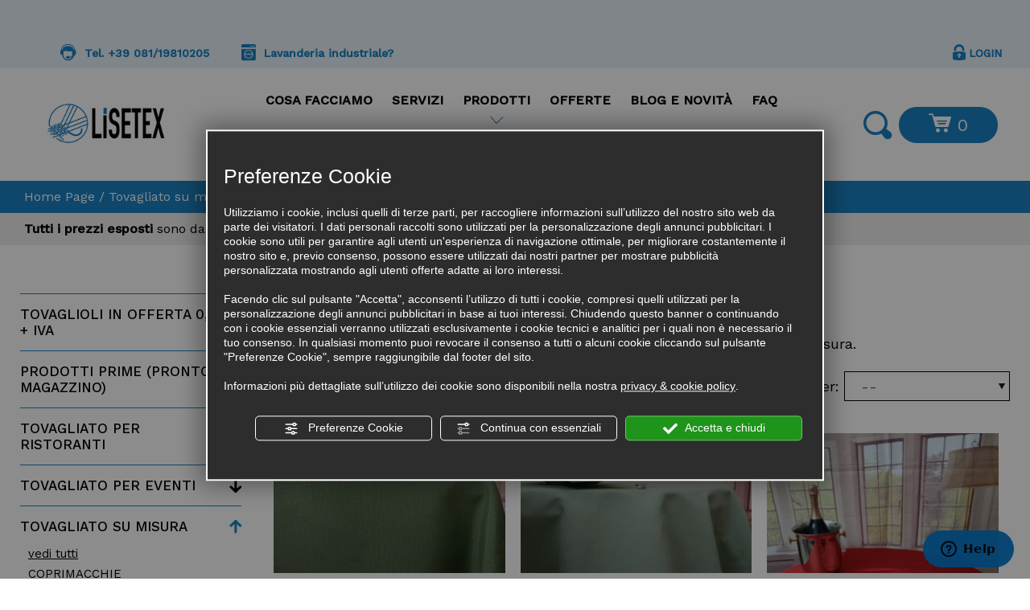

--- FILE ---
content_type: text/html; charset=utf-8
request_url: https://www.lisetex.it/cat0_26973_32588-runner.php
body_size: 19904
content:
<!DOCTYPE html><html lang="it"><head><script type="text/javascript">window.isAbot = false;</script><meta http-equiv="Content-Type" content="text/html; charset=utf-8" /><meta name="author" content="TITANKA! Spa" /><meta name="generator" content="TITANKA! Content Management System for e-commerce" /><title>Runner per Hotel e Ristoranti | Lisetex</title><meta name="description" content="Scopri Runner online e molto altro. Richiedi maggiori info e un preventivo senza impegno al tuo ingrosso di tessuti di fiducia." /><link rel="canonical" href="https://www.lisetex.it/cat0_26973_32588-runner.php" /><meta property="og:type" content="product.group" /><meta property="og:url" content="https://www.lisetex.it/cat0_26973_32588-runner.php" /><meta property="og:title" content="RUNNER" /><link rel="alternate" hreflang="it" href="https://www.lisetex.it/cat0_26973_32588-runner.php" />
<meta name="application-name" content="Lisetex sas"><meta property="og:site_name" content="Lisetex sas"><link href="https://www.google-analytics.com" rel="preconnect" crossorigin /><link href="https://www.googletagmanager.com" rel="dns-prefetch" crossorigin /><link href="https://connect.facebook.net" rel="preconnect" crossorigin /><link rel="alternate"  href="https://www.lisetex.it/cat0_26973_32588-runner.php" hreflang="x-default" /><script type="application/ld+json">{"@context":"https:\/\/schema.org\/","@type":"Organization","name":"Lisetex sas","url":"https:\/\/www.lisetex.it","telephone":"+39 081\/19810205","image":"https:\/\/www.lisetex.it\/ATImg\/pix_trasp.gif","logo":"https:\/\/www.lisetex.it\/ATImg\/dati_generici\/7887_logo.png","address":{"@type":"PostalAddress","streetAddress":"Via L. R. Sansone, 18","addressLocality":"Mugnano","addressRegion":"Na","postalCode":"80018","addressCountry":"IT"}}</script>  <script type="text/javascript">var cmsPageParams={"ia":"7887","ih":3272,"ip":"155127","su":false,"device_type":"computer","asset_versioning":"1768748083","site_type":"desktop","is_catalog":true,"lang":"it","url":"\/cat0_26973_32588-runner.php","type":"1","other_languages":[],"relation_code":"1548951151","css":{"libs":["\/site.css?vrnsh=1&v=1768748083","\/site_lib.css?vrnsh=1&v=1768748083"]},"tracking":{"analytics":{"type":"gtag","event_name_mode":2}},"cookieConsentEnabled":true}</script> <link href="/site.css?vrnsh=1&v=1768748083" rel="stylesheet" type="text/css" /><style type="text/css">#blk_92158{padding:20px;background-color:#fff}#blk_92156{padding:0px;background-color:transparent}@media screen and (max-width: 767px){#blk_92158{padding-top:0px}}</style> <script type="text/javascript">var remap_css_blk_92158=1;var remap_css_blk_92156=1;</script> <link href="/site_lib.css?vrnsh=1&v=1768748083" rel="stylesheet" type="text/css" /><meta name="viewport" content="width=device-width, initial-scale=1"><link rel="bookmark" href="/source/favicon.ico" /><link rel="shortcut icon" href="/source/favicon.ico" /><meta name="theme-color" content="#37D7D7">
 <script type="text/plain" require_cookie_consent="pixel_facebook" >!function(f,b,e,v,n,t,s)
{if(f.fbq)return;n=f.fbq=function(){n.callMethod?n.callMethod.apply(n,arguments):n.queue.push(arguments)};if(!f._fbq)f._fbq=n;n.push=n;n.loaded=!0;n.version='2.0';n.queue=[];t=b.createElement(e);t.async=!0;t.src=v;s=b.getElementsByTagName(e)[0];s.parentNode.insertBefore(t,s)}(window,document,'script','https://connect.facebook.net/en_US/fbevents.js');fbq('init','170967223396821');fbq('track','PageView');</script> <noscript>
<img height="1" width="1"
src="https://www.facebook.com/tr?id=170967223396821&ev=PageView
&noscript=1"/>
</noscript> <script require_cookie_consent="zendesk" id="ze-snippet" src="https://static.zdassets.com/ekr/snippet.js?key=9e9a8b42-89ae-4efa-8837-0183e7d8248d"></script> <klarna-placement
data-key="top-strip-promotion-auto-size"
data-locale="it-IT"
class="klarna-bloccata"></klarna-placement> <script type="text/javascript">function getUserIdToAnalyticsByCookie(a){for(var b=a+"=",c=document.cookie.split(";"),d=0;d<c.length;d++){for(var e=c[d];" "===e.charAt(0);)e=e.substring(1,e.length);if(0===e.indexOf(b))return e.substring(b.length,e.length)}return null}
function isGrantedApp(app_name){var isGranted=true;if(typeof cookieConsent=='object'){if(typeof cookieConsent.isGrantedApp=='function'){isGranted=cookieConsent.isGrantedApp(app_name);}}
return isGranted;}
function getTUserId(){if(!isGrantedApp('google_user_id')){return null;}
var user_id=null;var _MRU=getUserIdToAnalyticsByCookie("_MRU");if(_MRU){user_id=_MRU;}else{var _TCU=getUserIdToAnalyticsByCookie("_TCU");if(_TCU){user_id=_TCU;}}
return user_id;}</script><script type="text/javascript"  async src="https://www.googletagmanager.com/gtag/js?id=G-ZS9997M6HJ"></script> <script type="text/javascript">window.googleAnalyticsStarted=false;window.dataLayer=window.dataLayer||[];function gtag(){dataLayer.push(arguments);}
function startGoogleAnalytics(){if('googleAnalyticsStarted'in window){if(window.googleAnalyticsStarted==true){console.log('analytics gia inizializzato');return false;}}
var content_type='catalog';var content_group='catalog';var cookieConsentEnabled=true;gtag('consent','default',{'ad_storage':'denied','analytics_storage':'denied','wait_for_update':1000,'ad_user_data':'denied','ad_personalization':'denied'});gtag('set','ads_data_redaction',true);if(cookieConsentEnabled){gtag('set','allow_google_signals',false);gtag('set','allow_ad_personalization_signals',false);}
if(isGrantedApp('google_ads')){gtag('set','allow_google_signals',true);gtag('set','allow_ad_personalization_signals',true);}
gtag('js',new Date());var confGTag={};if(content_type)confGTag.content_type=content_type;if(content_group)confGTag.content_group=content_group;confGTag.anonymize_ip=true;var analytics_user_id=getTUserId();if(analytics_user_id){confGTag.user_id=analytics_user_id;}
gtag('config','G-ZS9997M6HJ',confGTag);window.googleAnalyticsStarted=true;if(typeof cms=='object'){cms.triggerEvent('GoogleAnalyticsStarted');}else{console.log('GoogleAnalyticsStarted');}}</script> </head><body><div id="pgall" class="page_155127 lang-it       cat-pg-categoria"><div id="blk_92184"  ><div id="contenuto_584666"    class="cnt visible-sm visible-xs" ><div id="blk_92181"  class="header-cart-mobile" ><div id="blk_92182"  class="container-fluid" ><div id="blk_92137"  class="row" ><div id="contenuto_584623"    class="cnt col-xs-2" ><div class="btn-menu">
<img alt="lisetex it cat0_26973_32588-runner 001" aria-hidden="true" src="/source/menu_mobile.png"></div></div><div id="contenuto_584846"    class="cnt col-xs-3 icoMobiTop" >
<a href="/" ><img src="https://www.lisetex.it/source/logo.png" alt="" title=""  ></a></div><div id="contenuto_584674"    class="cnt text-center col-xs-2 icoMobiTop" >
<a href="tel:+3908119810205">
<i class="icon-telefono azzurro"></i></a></div><div id="contenuto_584667"    class="cnt icoMobiTop col-xs-1" ><div><a href="#" onclick="mostra('container-ricerca');"><i class="icon-cerca azzurro"></i></a></div></div><div id="contenuto_584622"    class="cnt col-xs-2 icoMobiTop cx" >
<form action="/login.php" method="post" name="FormLogin" class="FormLogin" style="display:inline" onSubmit="return Catalog.FormLogin.checkform(this);"><div class="iconeLogin"><a href="/login.php"><i class="icon-registrazione"></i></a></div></form></div><div id="contenuto_584621"    class="cnt col-xs-2 icoMobiTop icoCart" >
<a href="/carrello.php"><i class="icon-carrello bianco"></i><span class="cat_CartBoxNumero">0</span></a></div><div id="contenuto_584624"    class="cnt boxRicerca" ><form action="https://www.lisetex.it/risultato-ricerca.php" method="get" name="FormSearch" class="cat-formsearch"><div class="col-xs-12 hidden" id="container-ricerca-mobi">
<input class="cat_moduloSearch catalog_search_value" name="search" type="text" value="" placeholder="Ricerca prodotti" /> <input class="cat_moduloButton" name="" value="Cerca" type="submit" /></div></form><script type="application/ld+json">{"@context":"https:\/\/schema.org","@type":"WebSite","url":"https:\/\/www.lisetex.it\/","potentialAction":{"@type":"SearchAction","target":{"@type":"EntryPoint","urlTemplate":"https:\/\/www.lisetex.it\/risultato-ricerca.php?search={search_term_string}"},"query-input":"required name=search_term_string"}}</script> </div></div></div></div><div id="blk_92183"  ></div><div class="cb"></div></div><div id="contenuto_592534"    class="cnt menu-top-categorie" ><ul class="livello_0"><li class="" data-id-categoria="36121"><div class="cat cat0"><a  title="Tovaglioli in offerta 0,99 + IVA" href="https://www.lisetex.it/cat0_36121-tovaglioli-in-offerta-0-99-iva.php" data-id-categoria="36121" >Tovaglioli in offerta 0,99 + IVA</a></div></li><li class="cat-has-children cat-submenu" data-id-categoria="32676"><div class="cat cat0"><a  title="Prodotti PRIME (Pronto magazzino)" href="https://www.lisetex.it/cat0_32676-prodotti-prime-pronto-magazzino.php" data-id-categoria="32676" >Prodotti PRIME (Pronto magazzino)</a></div><ul class="livello_1"><li class="" data-id-categoria="32677"><div class="cat cat1"><a  title="TOVAGLIOLI" href="https://www.lisetex.it/cat0_32676_32677-tovaglioli.php" data-id-categoria="32677" >TOVAGLIOLI</a></div></li><li class="" data-id-categoria="32678"><div class="cat cat1"><a  title="COPRIMACCHIA" href="https://www.lisetex.it/cat0_32676_32678-coprimacchia.php" data-id-categoria="32678" >COPRIMACCHIA</a></div></li><li class="" data-id-categoria="32679"><div class="cat cat1"><a  title="TOVAGLIE" href="https://www.lisetex.it/cat0_32676_32679-tovaglie.php" data-id-categoria="32679" >TOVAGLIE</a></div></li><li class="" data-id-categoria="33946"><div class="cat cat1"><a  title="TOVAGLIE BUFFET" href="https://www.lisetex.it/cat0_32676_33946-tovaglie-buffet.php" data-id-categoria="33946" >TOVAGLIE BUFFET</a></div></li><li class="" data-id-categoria="32680"><div class="cat cat1"><a  title="TOVAGLIE ROTONDE" href="https://www.lisetex.it/cat0_32676_32680-tovaglie-rotonde.php" data-id-categoria="32680" >TOVAGLIE ROTONDE</a></div></li><li class="" data-id-categoria="32681"><div class="cat cat1"><a  title="RUNNER" href="https://www.lisetex.it/cat0_32676_32681-runner.php" data-id-categoria="32681" >RUNNER</a></div></li><li class="" data-id-categoria="32682"><div class="cat cat1"><a  title="TOVAGLIETTA" href="https://www.lisetex.it/cat0_32676_32682-tovaglietta.php" data-id-categoria="32682" >TOVAGLIETTA</a></div></li><li class="" data-id-categoria="32683"><div class="cat cat1"><a  title="PORTAPANE" href="https://www.lisetex.it/cat0_32676_32683-portapane.php" data-id-categoria="32683" >PORTAPANE</a></div></li><li class="" data-id-categoria="34546"><div class="cat cat1"><a  title="FEDERE" href="https://www.lisetex.it/cat0_32676_34546-federe.php" data-id-categoria="34546" >FEDERE</a></div></li><li class="" data-id-categoria="36150"><div class="cat cat1"><a  title="LENZUOLA" href="https://www.lisetex.it/cat0_32676_36150-lenzuola.php" data-id-categoria="36150" >LENZUOLA</a></div></li></ul></li><li class="cat-has-children cat-submenu" data-id-categoria="26970"><div class="cat cat0"><a  title="Tovagliato per ristoranti" href="https://www.lisetex.it/cat0_26970-tovagliato-per-ristoranti.php" data-id-categoria="26970" >Tovagliato per ristoranti</a></div><ul class="livello_1"><li class="" data-id-categoria="26975"><div class="cat cat1"><a  title="TOVAGLIOLI" href="https://www.lisetex.it/cat0_26970_26975-tovaglioli.php" data-id-categoria="26975" >TOVAGLIOLI</a></div></li><li class="" data-id-categoria="26976"><div class="cat cat1"><a  title="COPRIMACCHIE" href="https://www.lisetex.it/cat0_26970_26976-coprimacchie.php" data-id-categoria="26976" >COPRIMACCHIE</a></div></li><li class="" data-id-categoria="26974"><div class="cat cat1"><a  title="TOVAGLIE" href="https://www.lisetex.it/cat0_26970_26974-tovaglie.php" data-id-categoria="26974" >TOVAGLIE</a></div></li><li class="" data-id-categoria="26982"><div class="cat cat1"><a  title="RUNNER" href="https://www.lisetex.it/cat0_26970_26982-runner.php" data-id-categoria="26982" >RUNNER</a></div></li><li class="" data-id-categoria="31342"><div class="cat cat1"><a  title="TOVAGLIETTE" href="https://www.lisetex.it/cat0_26970_31342-tovagliette.php" data-id-categoria="31342" >TOVAGLIETTE</a></div></li><li class="" data-id-categoria="31845"><div class="cat cat1"><a  title="PORTAPANE" href="https://www.lisetex.it/cat0_26970_31845-portapane.php" data-id-categoria="31845" >PORTAPANE</a></div></li><li class="" data-id-categoria="32935"><div class="cat cat1"><a  title="MOLLETTONE COPRITAVOLO" href="https://www.lisetex.it/cat0_26970_32935-mollettone-copritavolo.php" data-id-categoria="32935" >MOLLETTONE COPRITAVOLO</a></div></li></ul></li><li class="cat-has-children cat-submenu" data-id-categoria="26971"><div class="cat cat0"><a  title="Tovagliato per eventi" href="https://www.lisetex.it/cat0_26971-tovagliato-per-eventi.php" data-id-categoria="26971" >Tovagliato per eventi</a></div><ul class="livello_1"><li class="" data-id-categoria="26978"><div class="cat cat1"><a  title="TOVAGLIOLI" href="https://www.lisetex.it/cat0_26971_26978-tovaglioli.php" data-id-categoria="26978" >TOVAGLIOLI</a></div></li><li class="" data-id-categoria="26977"><div class="cat cat1"><a  title="TOVAGLIE ROTONDE" href="https://www.lisetex.it/cat0_26971_26977-tovaglie-rotonde.php" data-id-categoria="26977" >TOVAGLIE ROTONDE</a></div></li><li class="" data-id-categoria="31306"><div class="cat cat1"><a  title="COPRIMACCHIE PER TOVAGLIE ROTONDE" href="https://www.lisetex.it/cat0_26971_31306-coprimacchie-per-tovaglie-rotonde.php" data-id-categoria="31306" >COPRIMACCHIE PER TOVAGLIE ROTONDE</a></div></li><li class="" data-id-categoria="26980"><div class="cat cat1"><a  title="RUNNER" href="https://www.lisetex.it/cat0_26971_26980-runner.php" data-id-categoria="26980" >RUNNER</a></div></li><li class="" data-id-categoria="30850"><div class="cat cat1"><a  title="TOVAGLIE BUFFET" href="https://www.lisetex.it/cat0_26971_30850-tovaglie-buffet.php" data-id-categoria="30850" >TOVAGLIE BUFFET</a></div></li><li class="" data-id-categoria="33699"><div class="cat cat1"><a  title="MOLLETTONE COPRITAVOLO" href="https://www.lisetex.it/cat0_26971_33699-mollettone-copritavolo.php" data-id-categoria="33699" >MOLLETTONE COPRITAVOLO</a></div></li></ul></li><li class="cat-has-children cat-submenu" data-id-categoria="26973"><div class="cat cat0"><a  title="Tovagliato su misura" href="https://www.lisetex.it/cat0_26973-tovagliato-su-misura.php" data-id-categoria="26973" >Tovagliato su misura</a></div><ul class="livello_1"><li class="" data-id-categoria="32586"><div class="cat cat1"><a  title="COPRIMACCHIE" href="https://www.lisetex.it/cat0_26973_32586-coprimacchie.php" data-id-categoria="32586" >COPRIMACCHIE</a></div></li><li class="" data-id-categoria="32582"><div class="cat cat1"><a  title="TOVAGLIA" href="https://www.lisetex.it/cat0_26973_32582-tovaglia.php" data-id-categoria="32582" >TOVAGLIA</a></div></li><li class="current_cat" data-id-categoria="32588"><div class="cat cat1"><a  title="RUNNER" href="https://www.lisetex.it/cat0_26973_32588-runner.php" data-id-categoria="32588" >RUNNER</a></div></li><li class="" data-id-categoria="32583"><div class="cat cat1"><a  title="TOVAGLIA ROTONDA" href="https://www.lisetex.it/cat0_26973_32583-tovaglia-rotonda.php" data-id-categoria="32583" >TOVAGLIA ROTONDA</a></div></li><li class="" data-id-categoria="32587"><div class="cat cat1"><a  title="COPRIMACCHIE PER TOVAGLIE ROTONDE" href="https://www.lisetex.it/cat0_26973_32587-coprimacchie-per-tovaglie-rotonde.php" data-id-categoria="32587" >COPRIMACCHIE PER TOVAGLIE ROTONDE</a></div></li><li class="" data-id-categoria="32585"><div class="cat cat1"><a  title="TOVAGLIA BUFFET" href="https://www.lisetex.it/cat0_26973_32585-tovaglia-buffet.php" data-id-categoria="32585" >TOVAGLIA BUFFET</a></div></li></ul></li><li class="cat-has-children cat-submenu" data-id-categoria="31186"><div class="cat cat0"><a  title="Tessuti tovagliato" href="https://www.lisetex.it/cat0_31186-tessuti-tovagliato.php" data-id-categoria="31186" >Tessuti tovagliato</a></div><ul class="livello_1"><li class="cat-has-children cat-submenu" data-id-categoria="34105"><div class="cat cat1"><a  title="MISTO COTONE" href="https://www.lisetex.it/cat0_31186_34105-misto-cotone.php" data-id-categoria="34105" >MISTO COTONE</a></div><ul class="livello_2"><li class="" data-id-categoria="36394"><div class="cat cat1"><a  title="ROTOLI TESSUTO DI METRI 30/33/35" href="https://www.lisetex.it/cat0_31186_34105_36394-.php" data-id-categoria="36394" >ROTOLI TESSUTO DI METRI 30/33/35</a></div></li><li class="" data-id-categoria="34106"><div class="cat cat1"><a  title="TOVAGLIOLI" href="https://www.lisetex.it/cat0_31186_34105_34106-tovaglioli.php" data-id-categoria="34106" >TOVAGLIOLI</a></div></li><li class="" data-id-categoria="34116"><div class="cat cat1"><a  title="COPRIMACCHIE" href="https://www.lisetex.it/cat0_31186_34105_34116-coprimacchie.php" data-id-categoria="34116" >COPRIMACCHIE</a></div></li><li class="" data-id-categoria="34160"><div class="cat cat1"><a  title="TOVAGLIE" href="https://www.lisetex.it/cat0_31186_34105_34160-tovaglie.php" data-id-categoria="34160" >TOVAGLIE</a></div></li><li class="" data-id-categoria="34157"><div class="cat cat1"><a  title="RUNNER" href="https://www.lisetex.it/cat0_31186_34105_34157-runner.php" data-id-categoria="34157" >RUNNER</a></div></li><li class="" data-id-categoria="34156"><div class="cat cat1"><a  title="TOVAGLIE ROTONDE" href="https://www.lisetex.it/cat0_31186_34105_34156-tovaglie-rotonde.php" data-id-categoria="34156" >TOVAGLIE ROTONDE</a></div></li><li class="" data-id-categoria="34121"><div class="cat cat1"><a  title="COPRIMACCHIE PER TOVAGLIE ROTONDE" href="https://www.lisetex.it/cat0_31186_34105_34121-coprimacchie-per-tovaglie-rotonde.php" data-id-categoria="34121" >COPRIMACCHIE PER TOVAGLIE ROTONDE</a></div></li><li class="" data-id-categoria="34162"><div class="cat cat1"><a  title="TOVAGLIE PER BUFFET" href="https://www.lisetex.it/cat0_31186_34105_34162-tovaglie-per-buffet.php" data-id-categoria="34162" >TOVAGLIE PER BUFFET</a></div></li><li class="" data-id-categoria="34158"><div class="cat cat1"><a  title="TOVAGLIETTE" href="https://www.lisetex.it/cat0_31186_34105_34158-tovagliette.php" data-id-categoria="34158" >TOVAGLIETTE</a></div></li><li class="" data-id-categoria="34161"><div class="cat cat1"><a  title="PORTAPANE" href="https://www.lisetex.it/cat0_31186_34105_34161-portapane.php" data-id-categoria="34161" >PORTAPANE</a></div></li></ul></li><li class="" data-id-categoria="34103"><div class="cat cat1"><a  title="SOLO ROTOLI" href="https://www.lisetex.it/cat0_31186_34103-solo-rotoli.php" data-id-categoria="34103" >SOLO ROTOLI</a></div></li><li class="cat-has-children cat-submenu" data-id-categoria="34172"><div class="cat cat1"><a  title="100% COTONE" href="https://www.lisetex.it/cat0_31186_34172-100-cotone.php" data-id-categoria="34172" >100% COTONE</a></div><ul class="livello_2"><li class="" data-id-categoria="34173"><div class="cat cat1"><a  title="TOVAGLIOLI" href="https://www.lisetex.it/cat0_31186_34172_34173-tovaglioli.php" data-id-categoria="34173" >TOVAGLIOLI</a></div></li><li class="" data-id-categoria="34174"><div class="cat cat1"><a  title="COPRIMACCHIE" href="https://www.lisetex.it/cat0_31186_34172_34174-coprimacchie.php" data-id-categoria="34174" >COPRIMACCHIE</a></div></li><li class="" data-id-categoria="34175"><div class="cat cat1"><a  title="TOVAGLIE" href="https://www.lisetex.it/cat0_31186_34172_34175-tovaglie.php" data-id-categoria="34175" >TOVAGLIE</a></div></li><li class="" data-id-categoria="34178"><div class="cat cat1"><a  title="RUNNER" href="https://www.lisetex.it/cat0_31186_34172_34178-runner.php" data-id-categoria="34178" >RUNNER</a></div></li><li class="" data-id-categoria="34176"><div class="cat cat1"><a  title="TOVAGLIE ROTONDE" href="https://www.lisetex.it/cat0_31186_34172_34176-tovaglie-rotonde.php" data-id-categoria="34176" >TOVAGLIE ROTONDE</a></div></li><li class="" data-id-categoria="34177"><div class="cat cat1"><a  title="COPRIMACCHIE PER TOVAGLIE ROTONDE" href="https://www.lisetex.it/cat0_31186_34172_34177-coprimacchie-per-tovaglie-rotonde.php" data-id-categoria="34177" >COPRIMACCHIE PER TOVAGLIE ROTONDE</a></div></li></ul></li><li class="cat-has-children cat-submenu" data-id-categoria="34112"><div class="cat cat1"><a  title="I RASI" href="https://www.lisetex.it/cat0_31186_34112-i-rasi.php" data-id-categoria="34112" >I RASI</a></div><ul class="livello_2"><li class="" data-id-categoria="34113"><div class="cat cat1"><a  title="TOVAGLIOLI" href="https://www.lisetex.it/cat0_31186_34112_34113-tovaglioli.php" data-id-categoria="34113" >TOVAGLIOLI</a></div></li><li class="" data-id-categoria="34122"><div class="cat cat1"><a  title="COPRIMACCHIE" href="https://www.lisetex.it/cat0_31186_34112_34122-coprimacchie.php" data-id-categoria="34122" >COPRIMACCHIE</a></div></li><li class="" data-id-categoria="34164"><div class="cat cat1"><a  title="TOVAGLIE" href="https://www.lisetex.it/cat0_31186_34112_34164-tovaglie.php" data-id-categoria="34164" >TOVAGLIE</a></div></li><li class="" data-id-categoria="34155"><div class="cat cat1"><a  title="RUNNER" href="https://www.lisetex.it/cat0_31186_34112_34155-runner.php" data-id-categoria="34155" >RUNNER</a></div></li><li class="" data-id-categoria="34154"><div class="cat cat1"><a  title="TOVAGLIE ROTONDE" href="https://www.lisetex.it/cat0_31186_34112_34154-tovaglie-rotonde.php" data-id-categoria="34154" >TOVAGLIE ROTONDE</a></div></li><li class="" data-id-categoria="34120"><div class="cat cat1"><a  title="COPRIMACCHIE PER TOVAGLIE ROTONDE" href="https://www.lisetex.it/cat0_31186_34112_34120-coprimacchie-per-tovaglie-rotonde.php" data-id-categoria="34120" >COPRIMACCHIE PER TOVAGLIE ROTONDE</a></div></li></ul></li><li class="cat-has-children cat-submenu" data-id-categoria="34179"><div class="cat cat1"><a  title="MISTOLINO" href="https://www.lisetex.it/cat0_31186_34179-mistolino.php" data-id-categoria="34179" >MISTOLINO</a></div><ul class="livello_2"><li class="" data-id-categoria="34185"><div class="cat cat1"><a  title="TOVAGLIOLI" href="https://www.lisetex.it/cat0_31186_34179_34185-tovaglioli.php" data-id-categoria="34185" >TOVAGLIOLI</a></div></li><li class="" data-id-categoria="34181"><div class="cat cat1"><a  title="COPRIMACCHIE" href="https://www.lisetex.it/cat0_31186_34179_34181-coprimacchie.php" data-id-categoria="34181" >COPRIMACCHIE</a></div></li><li class="" data-id-categoria="34182"><div class="cat cat1"><a  title="TOVAGLIE" href="https://www.lisetex.it/cat0_31186_34179_34182-tovaglie.php" data-id-categoria="34182" >TOVAGLIE</a></div></li><li class="" data-id-categoria="34183"><div class="cat cat1"><a  title="TOVAGLIE ROTONDE" href="https://www.lisetex.it/cat0_31186_34179_34183-tovaglie-rotonde.php" data-id-categoria="34183" >TOVAGLIE ROTONDE</a></div></li><li class="" data-id-categoria="34184"><div class="cat cat1"><a  title="COPRIMACCHIE PER TOVAGLIE ROTONDE" href="https://www.lisetex.it/cat0_31186_34179_34184-coprimacchie-per-tovaglie-rotonde.php" data-id-categoria="34184" >COPRIMACCHIE PER TOVAGLIE ROTONDE</a></div></li><li class="" data-id-categoria="34641"><div class="cat cat1"><a  title="TOVAGLIETTE" href="https://www.lisetex.it/cat0_31186_34179_34641-tovagliette.php" data-id-categoria="34641" >TOVAGLIETTE</a></div></li><li class="" data-id-categoria="34642"><div class="cat cat1"><a  title="RUNNER" href="https://www.lisetex.it/cat0_31186_34179_34642-runner.php" data-id-categoria="34642" >RUNNER</a></div></li><li class="" data-id-categoria="34207"><div class="cat cat1"><a  title="PORTAPANE" href="https://www.lisetex.it/cat0_31186_34179_34207-portapane.php" data-id-categoria="34207" >PORTAPANE</a></div></li></ul></li><li class="cat-has-children cat-submenu" data-id-categoria="34186"><div class="cat cat1"><a  title="PURO LINO" href="https://www.lisetex.it/cat0_31186_34186-puro-lino.php" data-id-categoria="34186" >PURO LINO</a></div><ul class="livello_2"><li class="" data-id-categoria="34187"><div class="cat cat1"><a  title="TOVAGLIOLI" href="https://www.lisetex.it/cat0_31186_34186_34187-tovaglioli.php" data-id-categoria="34187" >TOVAGLIOLI</a></div></li><li class="" data-id-categoria="34188"><div class="cat cat1"><a  title="TOVAGLIETTE" href="https://www.lisetex.it/cat0_31186_34186_34188-tovagliette.php" data-id-categoria="34188" >TOVAGLIETTE</a></div></li></ul></li><li class="cat-has-children cat-submenu" data-id-categoria="34189"><div class="cat cat1"><a  title="Quadretti" href="https://www.lisetex.it/cat0_31186_34189-quadretti.php" data-id-categoria="34189" >Quadretti</a></div><ul class="livello_2"><li class="" data-id-categoria="34190"><div class="cat cat1"><a  title="TOVAGLIOLI" href="https://www.lisetex.it/cat0_31186_34189_34190-tovaglioli.php" data-id-categoria="34190" >TOVAGLIOLI</a></div></li><li class="" data-id-categoria="34191"><div class="cat cat1"><a  title="COPRIMACCHIE" href="https://www.lisetex.it/cat0_31186_34189_34191-coprimacchie.php" data-id-categoria="34191" >COPRIMACCHIE</a></div></li><li class="" data-id-categoria="34192"><div class="cat cat1"><a  title="TOVAGLIE" href="https://www.lisetex.it/cat0_31186_34189_34192-tovaglie.php" data-id-categoria="34192" >TOVAGLIE</a></div></li></ul></li><li class="cat-has-children cat-submenu" data-id-categoria="34193"><div class="cat cat1"><a  title="ANTIMACCHIA" href="https://www.lisetex.it/cat0_31186_34193-antimacchia.php" data-id-categoria="34193" >ANTIMACCHIA</a></div><ul class="livello_2"><li class="" data-id-categoria="34196"><div class="cat cat1"><a  title="TOVAGLIETTE" href="https://www.lisetex.it/cat0_31186_34193_34196-tovagliette.php" data-id-categoria="34196" >TOVAGLIETTE</a></div></li><li class="" data-id-categoria="34195"><div class="cat cat1"><a  title="RUNNER" href="https://www.lisetex.it/cat0_31186_34193_34195-runner.php" data-id-categoria="34195" >RUNNER</a></div></li><li class="" data-id-categoria="34194"><div class="cat cat1"><a  title="TOVAGLIE" href="https://www.lisetex.it/cat0_31186_34193_34194-tovaglie.php" data-id-categoria="34194" >TOVAGLIE</a></div></li></ul></li><li class="cat-has-children cat-submenu" data-id-categoria="34197"><div class="cat cat1"><a  title="POLIESTERE" href="https://www.lisetex.it/cat0_31186_34197-poliestere.php" data-id-categoria="34197" >POLIESTERE</a></div><ul class="livello_2"><li class="" data-id-categoria="34198"><div class="cat cat1"><a  title="TOVAGLIOLI" href="https://www.lisetex.it/cat0_31186_34197_34198-tovaglioli.php" data-id-categoria="34198" >TOVAGLIOLI</a></div></li><li class="" data-id-categoria="34199"><div class="cat cat1"><a  title="COPRIMACCHIA" href="https://www.lisetex.it/cat0_31186_34197_34199-coprimacchia.php" data-id-categoria="34199" >COPRIMACCHIA</a></div></li><li class="" data-id-categoria="34202"><div class="cat cat1"><a  title="TOVAGLIE" href="https://www.lisetex.it/cat0_31186_34197_34202-tovaglie.php" data-id-categoria="34202" >TOVAGLIE</a></div></li><li class="" data-id-categoria="34203"><div class="cat cat1"><a  title="RUNNER" href="https://www.lisetex.it/cat0_31186_34197_34203-runner.php" data-id-categoria="34203" >RUNNER</a></div></li><li class="" data-id-categoria="34200"><div class="cat cat1"><a  title="TOVAGLIE PER BUFFET" href="https://www.lisetex.it/cat0_31186_34197_34200-tovaglie-per-buffet.php" data-id-categoria="34200" >TOVAGLIE PER BUFFET</a></div></li></ul></li></ul></li><li class="cat-has-children cat-submenu" data-id-categoria="34370"><div class="cat cat0"><a  title="Biancheria bagno per hotel" href="https://www.lisetex.it/cat0_34370-biancheria-bagno-per-hotel.php" data-id-categoria="34370" >Biancheria bagno per hotel</a></div><ul class="livello_1"><li class="cat-has-children cat-submenu" data-id-categoria="34394"><div class="cat cat1"><a  title="Asciugamani" href="https://www.lisetex.it/cat0_34370_34394-asciugamani.php" data-id-categoria="34394" >Asciugamani</a></div><ul class="livello_2"><li class="" data-id-categoria="34395"><div class="cat cat1"><a  title="Ospiti" href="https://www.lisetex.it/cat0_34370_34394_34395-ospiti.php" data-id-categoria="34395" >Ospiti</a></div></li><li class="" data-id-categoria="34396"><div class="cat cat1"><a  title="Viso-mani" href="https://www.lisetex.it/cat0_34370_34394_34396-viso-mani.php" data-id-categoria="34396" >Viso-mani</a></div></li><li class="" data-id-categoria="34397"><div class="cat cat1"><a  title="Telo" href="https://www.lisetex.it/cat0_34370_34394_34397-telo.php" data-id-categoria="34397" >Telo</a></div></li></ul></li><li class="" data-id-categoria="34374"><div class="cat cat1"><a  title="Accappatoi" href="https://www.lisetex.it/cat0_34370_34374-accappatoi.php" data-id-categoria="34374" >Accappatoi</a></div></li><li class="" data-id-categoria="34375"><div class="cat cat1"><a  title="Scendidoccia" href="https://www.lisetex.it/cat0_34370_34375-scendidoccia.php" data-id-categoria="34375" >Scendidoccia</a></div></li></ul></li><li class="cat-has-children cat-submenu" data-id-categoria="34376"><div class="cat cat0"><a  title="Biancheria letto per hotel" href="https://www.lisetex.it/cat0_34376-biancheria-letto-per-hotel.php" data-id-categoria="34376" >Biancheria letto per hotel</a></div><ul class="livello_1"><li class="" data-id-categoria="34377"><div class="cat cat1"><a  title="Lenzuola" href="https://www.lisetex.it/cat0_34376_34377-lenzuola.php" data-id-categoria="34377" >Lenzuola</a></div></li><li class="" data-id-categoria="34378"><div class="cat cat1"><a  title="Lenzuola con angoli" href="https://www.lisetex.it/cat0_34376_34378-lenzuola-con-angoli.php" data-id-categoria="34378" >Lenzuola con angoli</a></div></li><li class="" data-id-categoria="34379"><div class="cat cat1"><a  title="Federe" href="https://www.lisetex.it/cat0_34376_34379-federe.php" data-id-categoria="34379" >Federe</a></div></li><li class="" data-id-categoria="34380"><div class="cat cat1"><a  title="Copripiumini" href="https://www.lisetex.it/cat0_34376_34380-copripiumini.php" data-id-categoria="34380" >Copripiumini</a></div></li><li class="" data-id-categoria="34381"><div class="cat cat1"><a  title="Piumini" href="https://www.lisetex.it/cat0_34376_34381-piumini.php" data-id-categoria="34381" >Piumini</a></div></li><li class="" data-id-categoria="34608"><div class="cat cat1"><a  title="Copriletti" href="https://www.lisetex.it/cat0_34376_34608-copriletti.php" data-id-categoria="34608" >Copriletti</a></div></li></ul></li><li class="cat-has-children cat-submenu" data-id-categoria="32872"><div class="cat cat0"><a  title="Tessuti a metro" href="https://www.lisetex.it/cat0_32872-tessuti-a-metro.php" data-id-categoria="32872" >Tessuti a metro</a></div><ul class="livello_1"><li class="" data-id-categoria="32873"><div class="cat cat1"><a  title="TOVAGLIOLI" href="https://www.lisetex.it/cat0_32872_32873-tovaglioli.php" data-id-categoria="32873" >TOVAGLIOLI</a></div></li><li class="" data-id-categoria="32902"><div class="cat cat1"><a  title="TOVAGLIE" href="https://www.lisetex.it/cat0_32872_32902-tovaglie.php" data-id-categoria="32902" >TOVAGLIE</a></div></li><li class="" data-id-categoria="32911"><div class="cat cat1"><a  title="RUNNER" href="https://www.lisetex.it/cat0_32872_32911-runner.php" data-id-categoria="32911" >RUNNER</a></div></li></ul></li><li class="cat-has-children cat-submenu" data-id-categoria="34547"><div class="cat cat0"><a  title="Biancheria letto per hotel su misura" href="https://www.lisetex.it/cat0_34547-biancheria-letto-per-hotel-su-misura.php" data-id-categoria="34547" >Biancheria letto per hotel su misura</a></div><ul class="livello_1"><li class="" data-id-categoria="36463"><div class="cat cat1"><a  title="Copriletti" href="https://www.lisetex.it/cat0_34547_36463-copriletti.php" data-id-categoria="36463" >Copriletti</a></div></li><li class="" data-id-categoria="34548"><div class="cat cat1"><a  title="Lenzuola su misura" href="https://www.lisetex.it/cat0_34547_34548-lenzuola-su-misura.php" data-id-categoria="34548" >Lenzuola su misura</a></div></li><li class="" data-id-categoria="34550"><div class="cat cat1"><a  title="Federe su misura" href="https://www.lisetex.it/cat0_34547_34550-federe-su-misura.php" data-id-categoria="34550" >Federe su misura</a></div></li><li class="" data-id-categoria="34551"><div class="cat cat1"><a  title="Copripiumini su misura" href="https://www.lisetex.it/cat0_34547_34551-copripiumini-su-misura.php" data-id-categoria="34551" >Copripiumini su misura</a></div></li></ul></li></ul></div></div><div id="blk_92188"  class="hidden-sm hidden-xs blk bg-azzurro-chiaro azzurro header-site" ><div id="blk_92189"  class="container-fluid" ><div id="blk_92190"  class="row" ><div id="contenuto_584679"    class="cnt col-xs-12 iconeSpedTop  col-md-10" ><div><i class="icon icon-assistenza"></i> <a href ="tel:+3908119810205"><b>Tel. <span itemprop="telephone">+39 081/19810205</span></b></a></div><div class="hidden-md"><a href="/lavanderie-industriali"><i class="icon-lavatrice"></i> <b>Lavanderia industriale?</b></a></div></div><div id="contenuto_584590"    class="cnt col-xs-12 dx smaller col-sm-2 col-md-2" >
<form action="/login.php" method="post" name="FormLogin" class="FormLogin" style="display:inline" onSubmit="return Catalog.FormLogin.checkform(this);"><a href="/login.php"><span class="icon-registrazione"></span>  <b>LOGIN</b></a></form></div></div></div></div><header id="blk_92185"  class="blk" ><div id="contenuto_595405"    class="cnt visible-xs icoWapp" ><div class="" style="-webkit-animation-delay:1s;animation-delay:1s;"><div class="bgzoom ">
<a href="https://wa.me/+393478144605" onclick="StConvT(7887,13)" rel="noopener" target="_blank" class="ABC_link" title="WhatsApp" aria-label="contattaci su whatsapp"><img alt="lisetex it cat0_26973_32588-runner 002" aria-hidden="true" src="/source/wapp.png" /></a></div></div></div><div id="blk_92138"  class="container-fluid" ><div id="blk_92139"  class="row header-row-1 hidden-xs hidden-sm" ></div><div id="blk_92142"  class="row header-row-2 hidden-xs hidden-sm" ><div id="blk_92162"  class="col-xs-12 col-md-2" ><div id="contenuto_584625"    class="cnt logo hidden-xs hidden-sm" >
<a href="/" ><img src="https://www.lisetex.it/source/logo.png" alt="" title=""  ></a></div></div><div id="blk_92147"  class="header-menu col-md-offset-1 col-xs-12 col-md-8" ><div id="blk_92150"  class="row" ><div id="contenuto_584711"    class="cnt" ><div class="wrapper_d5tjtbmzdyuy super_object" id="wrapper_d5tjtbmzdyuy"><div id="containerBox_6b87c053000d" class="so_content_int containerBox_6b87c053000d "><ul aria-label="menu"   id="menu_62bcf75579e5_container" class="so_menu so_content root level1 menu_62bcf75579e5_container menu-main"><li  id="button_9f5fdd50632f_container" class="so_button so_content button_9f5fdd50632f_container   "><a id="button_9f5fdd50632f" href="/cosa-facciamo"  target="_self" class="so_content_int button_9f5fdd50632f " title="" >Cosa facciamo</a></li><li  id="button_ce6ad9b34b4f_container" class="so_button so_content button_ce6ad9b34b4f_container   "><a id="button_ce6ad9b34b4f" href="/servizi"  target="_self" class="so_content_int button_ce6ad9b34b4f " title="" >Servizi</a></li><li  id="button_10efd5ca7c53_container" class="so_button so_content button_10efd5ca7c53_container submenu-container  voce-menu-prodotti"><a id="button_10efd5ca7c53" href="/prodotti.php"  target="_self" class="so_content_int button_10efd5ca7c53 " title="" >Prodotti</a></li><li  id="button_569546ece0d8_container" class="so_button so_content button_569546ece0d8_container   "><a id="button_569546ece0d8" href="/offerte.php"  target="_self" class="so_content_int button_569546ece0d8 " title="" >Offerte</a></li><li  id="button_3c8b18579de8_container" class="so_button so_content button_3c8b18579de8_container   "><a id="button_3c8b18579de8" href="/blog"  target="_self" class="so_content_int button_3c8b18579de8 " title="" >Blog e Novità</a></li><li  id="button_e7c6b26098a9_container" class="so_button so_content button_e7c6b26098a9_container   "><a id="button_e7c6b26098a9" href="/domande-frequenti"  target="_self" class="so_content_int button_e7c6b26098a9 " title="" >FAQ</a></li><li  id="button_377c42bae703_container" class="so_button so_content button_377c42bae703_container   "><a id="button_377c42bae703" href="/contatti"  target="_self" class="so_content_int button_377c42bae703 " title="" >Contatti</a></li></ul></div></div></div></div></div><div id="blk_92144"  class="hidden-sm hidden-xs col-xs-12 col-sm-3 col-md-3 col-lg-2" ><div id="blk_92145"  ><div id="contenuto_584609"    class="cnt col-sm-2 col-md-3" ><div><a href="#" onclick="mostra('container-ricerca');"><i class="icon-cerca azzurro bigger"></i></a></div></div><div id="contenuto_584596"    class="cnt col-sm-10 col-md-9" >
<a href="/carrello.php" class="btnCartTop">
<i class="icon-carrello bianco"></i>
<span><span class="cat_CartBoxNumero">0</span></span>
</a></div></div></div></div><div id="blk_92152"  class="header-search-row" ><div id="contenuto_584644"    class="cnt" ><form action="https://www.lisetex.it/risultato-ricerca.php" method="get" name="FormSearch" class="cat-formsearch"><div class="container-ricerca" id="container-ricerca">
<input class="cat_moduloSearch catalog_search_value" name="search" type="text" value="" placeholder="Ricerca prodotti" /> <input class="cat_moduloButton" name="" value="Cerca" type="submit" /><div class="clearfix"></div></div></form><script type="application/ld+json">{"@context":"https:\/\/schema.org","@type":"WebSite","url":"https:\/\/www.lisetex.it\/","potentialAction":{"@type":"SearchAction","target":{"@type":"EntryPoint","urlTemplate":"https:\/\/www.lisetex.it\/risultato-ricerca.php?search={search_term_string}"},"query-input":"required name=search_term_string"}}</script> </div></div></div></header><div id="blk_92146"  class="container-fluid" ><div id="blk_92161"  class="row" ><div id="contenuto_584662"    class="cnt bread col-xs-12" ><div class="cat_breadCrumb"><a href="/prodotti.php" title="Home Page">Home Page</a> / <a href="https://www.lisetex.it/cat0_26973-tovagliato-su-misura.php" title="Tovagliato su misura">Tovagliato su misura</a> / RUNNER<script type="application/ld+json">{"@context":"http:\/\/schema.org","@type":"BreadcrumbList","itemListElement":[{"@type":"ListItem","position":1,"item":{"@id":"\/prodotti.php","name":"Home Page"}},{"@type":"ListItem","position":2,"item":{"@id":"https:\/\/www.lisetex.it\/cat0_26973-tovagliato-su-misura.php","name":"Tovagliato su misura"}}]}</script></div></div><div id="contenuto_595228"    class="cnt col-xs-12 infoPrezziNoIva" >
<b>Tutti i prezzi esposti</b> sono da intendersi '<b>esclusi Iva</b>' che verr&agrave; aggiunta in fase di conferma ordine.<br /></div></div></div><div id="blk_92198"  class="blk" ><div id="blk_92149"  class="container-fluid" ><div id="blk_92156"  class="row" ></div></div></div><div id="blk_92199"  class="blk" ><div id="blk_92200"  class="container-fluid" ><div id="blk_92163"  class="row" ></div></div></div><div id="blk_92201"  class="block" ><div id="blk_92202"  class="container-fluid" ><div id="blk_92158"  class="row" ><div id="blk_92154"  class="col-xs-12 col-sm-4 col-md-3 container-sidebar" ><div id="contenuto_584595"    class="cnt visible-xs titolo-box-categoria azzurro" ><h3>
Categorie</h3></div><div id="contenuto_584722"    class="cnt categorie-menu menu-categorie-sx" ><div id="blk_92187"  ><div id="contenuto_584720"    class="cnt" ><ul class="livello_0"><li class="" data-id-categoria="36121"><div class="cat cat0"><a  title="Tovaglioli in offerta 0,99 + IVA" href="https://www.lisetex.it/cat0_36121-tovaglioli-in-offerta-0-99-iva.php" data-id-categoria="36121" >Tovaglioli in offerta 0,99 + IVA</a></div></li><li class="cat-has-children cat-submenu" data-id-categoria="32676"><div class="cat cat0"><a  title="Prodotti PRIME (Pronto magazzino)" href="https://www.lisetex.it/cat0_32676-prodotti-prime-pronto-magazzino.php" data-id-categoria="32676" >Prodotti PRIME (Pronto magazzino)</a></div><ul class="livello_1"><li class="" data-id-categoria="32677"><div class="cat cat1"><a  title="TOVAGLIOLI" href="https://www.lisetex.it/cat0_32676_32677-tovaglioli.php" data-id-categoria="32677" >TOVAGLIOLI</a></div></li><li class="" data-id-categoria="32678"><div class="cat cat1"><a  title="COPRIMACCHIA" href="https://www.lisetex.it/cat0_32676_32678-coprimacchia.php" data-id-categoria="32678" >COPRIMACCHIA</a></div></li><li class="" data-id-categoria="32679"><div class="cat cat1"><a  title="TOVAGLIE" href="https://www.lisetex.it/cat0_32676_32679-tovaglie.php" data-id-categoria="32679" >TOVAGLIE</a></div></li><li class="" data-id-categoria="33946"><div class="cat cat1"><a  title="TOVAGLIE BUFFET" href="https://www.lisetex.it/cat0_32676_33946-tovaglie-buffet.php" data-id-categoria="33946" >TOVAGLIE BUFFET</a></div></li><li class="" data-id-categoria="32680"><div class="cat cat1"><a  title="TOVAGLIE ROTONDE" href="https://www.lisetex.it/cat0_32676_32680-tovaglie-rotonde.php" data-id-categoria="32680" >TOVAGLIE ROTONDE</a></div></li><li class="" data-id-categoria="32681"><div class="cat cat1"><a  title="RUNNER" href="https://www.lisetex.it/cat0_32676_32681-runner.php" data-id-categoria="32681" >RUNNER</a></div></li><li class="" data-id-categoria="32682"><div class="cat cat1"><a  title="TOVAGLIETTA" href="https://www.lisetex.it/cat0_32676_32682-tovaglietta.php" data-id-categoria="32682" >TOVAGLIETTA</a></div></li><li class="" data-id-categoria="32683"><div class="cat cat1"><a  title="PORTAPANE" href="https://www.lisetex.it/cat0_32676_32683-portapane.php" data-id-categoria="32683" >PORTAPANE</a></div></li><li class="" data-id-categoria="34546"><div class="cat cat1"><a  title="FEDERE" href="https://www.lisetex.it/cat0_32676_34546-federe.php" data-id-categoria="34546" >FEDERE</a></div></li><li class="" data-id-categoria="36150"><div class="cat cat1"><a  title="LENZUOLA" href="https://www.lisetex.it/cat0_32676_36150-lenzuola.php" data-id-categoria="36150" >LENZUOLA</a></div></li></ul></li><li class="cat-has-children cat-submenu" data-id-categoria="26970"><div class="cat cat0"><a  title="Tovagliato per ristoranti" href="https://www.lisetex.it/cat0_26970-tovagliato-per-ristoranti.php" data-id-categoria="26970" >Tovagliato per ristoranti</a></div><ul class="livello_1"><li class="" data-id-categoria="26975"><div class="cat cat1"><a  title="TOVAGLIOLI" href="https://www.lisetex.it/cat0_26970_26975-tovaglioli.php" data-id-categoria="26975" >TOVAGLIOLI</a></div></li><li class="" data-id-categoria="26976"><div class="cat cat1"><a  title="COPRIMACCHIE" href="https://www.lisetex.it/cat0_26970_26976-coprimacchie.php" data-id-categoria="26976" >COPRIMACCHIE</a></div></li><li class="" data-id-categoria="26974"><div class="cat cat1"><a  title="TOVAGLIE" href="https://www.lisetex.it/cat0_26970_26974-tovaglie.php" data-id-categoria="26974" >TOVAGLIE</a></div></li><li class="" data-id-categoria="26982"><div class="cat cat1"><a  title="RUNNER" href="https://www.lisetex.it/cat0_26970_26982-runner.php" data-id-categoria="26982" >RUNNER</a></div></li><li class="" data-id-categoria="31342"><div class="cat cat1"><a  title="TOVAGLIETTE" href="https://www.lisetex.it/cat0_26970_31342-tovagliette.php" data-id-categoria="31342" >TOVAGLIETTE</a></div></li><li class="" data-id-categoria="31845"><div class="cat cat1"><a  title="PORTAPANE" href="https://www.lisetex.it/cat0_26970_31845-portapane.php" data-id-categoria="31845" >PORTAPANE</a></div></li><li class="" data-id-categoria="32935"><div class="cat cat1"><a  title="MOLLETTONE COPRITAVOLO" href="https://www.lisetex.it/cat0_26970_32935-mollettone-copritavolo.php" data-id-categoria="32935" >MOLLETTONE COPRITAVOLO</a></div></li></ul></li><li class="cat-has-children cat-submenu" data-id-categoria="26971"><div class="cat cat0"><a  title="Tovagliato per eventi" href="https://www.lisetex.it/cat0_26971-tovagliato-per-eventi.php" data-id-categoria="26971" >Tovagliato per eventi</a></div><ul class="livello_1"><li class="" data-id-categoria="26978"><div class="cat cat1"><a  title="TOVAGLIOLI" href="https://www.lisetex.it/cat0_26971_26978-tovaglioli.php" data-id-categoria="26978" >TOVAGLIOLI</a></div></li><li class="" data-id-categoria="26977"><div class="cat cat1"><a  title="TOVAGLIE ROTONDE" href="https://www.lisetex.it/cat0_26971_26977-tovaglie-rotonde.php" data-id-categoria="26977" >TOVAGLIE ROTONDE</a></div></li><li class="" data-id-categoria="31306"><div class="cat cat1"><a  title="COPRIMACCHIE PER TOVAGLIE ROTONDE" href="https://www.lisetex.it/cat0_26971_31306-coprimacchie-per-tovaglie-rotonde.php" data-id-categoria="31306" >COPRIMACCHIE PER TOVAGLIE ROTONDE</a></div></li><li class="" data-id-categoria="26980"><div class="cat cat1"><a  title="RUNNER" href="https://www.lisetex.it/cat0_26971_26980-runner.php" data-id-categoria="26980" >RUNNER</a></div></li><li class="" data-id-categoria="30850"><div class="cat cat1"><a  title="TOVAGLIE BUFFET" href="https://www.lisetex.it/cat0_26971_30850-tovaglie-buffet.php" data-id-categoria="30850" >TOVAGLIE BUFFET</a></div></li><li class="" data-id-categoria="33699"><div class="cat cat1"><a  title="MOLLETTONE COPRITAVOLO" href="https://www.lisetex.it/cat0_26971_33699-mollettone-copritavolo.php" data-id-categoria="33699" >MOLLETTONE COPRITAVOLO</a></div></li></ul></li><li class="cat-has-children cat-submenu" data-id-categoria="26973"><div class="cat cat0"><a  title="Tovagliato su misura" href="https://www.lisetex.it/cat0_26973-tovagliato-su-misura.php" data-id-categoria="26973" >Tovagliato su misura</a></div><ul class="livello_1"><li class="" data-id-categoria="32586"><div class="cat cat1"><a  title="COPRIMACCHIE" href="https://www.lisetex.it/cat0_26973_32586-coprimacchie.php" data-id-categoria="32586" >COPRIMACCHIE</a></div></li><li class="" data-id-categoria="32582"><div class="cat cat1"><a  title="TOVAGLIA" href="https://www.lisetex.it/cat0_26973_32582-tovaglia.php" data-id-categoria="32582" >TOVAGLIA</a></div></li><li class="current_cat" data-id-categoria="32588"><div class="cat cat1"><a  title="RUNNER" href="https://www.lisetex.it/cat0_26973_32588-runner.php" data-id-categoria="32588" >RUNNER</a></div></li><li class="" data-id-categoria="32583"><div class="cat cat1"><a  title="TOVAGLIA ROTONDA" href="https://www.lisetex.it/cat0_26973_32583-tovaglia-rotonda.php" data-id-categoria="32583" >TOVAGLIA ROTONDA</a></div></li><li class="" data-id-categoria="32587"><div class="cat cat1"><a  title="COPRIMACCHIE PER TOVAGLIE ROTONDE" href="https://www.lisetex.it/cat0_26973_32587-coprimacchie-per-tovaglie-rotonde.php" data-id-categoria="32587" >COPRIMACCHIE PER TOVAGLIE ROTONDE</a></div></li><li class="" data-id-categoria="32585"><div class="cat cat1"><a  title="TOVAGLIA BUFFET" href="https://www.lisetex.it/cat0_26973_32585-tovaglia-buffet.php" data-id-categoria="32585" >TOVAGLIA BUFFET</a></div></li></ul></li><li class="cat-has-children cat-submenu" data-id-categoria="31186"><div class="cat cat0"><a  title="Tessuti tovagliato" href="https://www.lisetex.it/cat0_31186-tessuti-tovagliato.php" data-id-categoria="31186" >Tessuti tovagliato</a></div><ul class="livello_1"><li class="cat-has-children cat-submenu" data-id-categoria="34105"><div class="cat cat1"><a  title="MISTO COTONE" href="https://www.lisetex.it/cat0_31186_34105-misto-cotone.php" data-id-categoria="34105" >MISTO COTONE</a></div><ul class="livello_2"><li class="" data-id-categoria="36394"><div class="cat cat1"><a  title="ROTOLI TESSUTO DI METRI 30/33/35" href="https://www.lisetex.it/cat0_31186_34105_36394-.php" data-id-categoria="36394" >ROTOLI TESSUTO DI METRI 30/33/35</a></div></li><li class="" data-id-categoria="34106"><div class="cat cat1"><a  title="TOVAGLIOLI" href="https://www.lisetex.it/cat0_31186_34105_34106-tovaglioli.php" data-id-categoria="34106" >TOVAGLIOLI</a></div></li><li class="" data-id-categoria="34116"><div class="cat cat1"><a  title="COPRIMACCHIE" href="https://www.lisetex.it/cat0_31186_34105_34116-coprimacchie.php" data-id-categoria="34116" >COPRIMACCHIE</a></div></li><li class="" data-id-categoria="34160"><div class="cat cat1"><a  title="TOVAGLIE" href="https://www.lisetex.it/cat0_31186_34105_34160-tovaglie.php" data-id-categoria="34160" >TOVAGLIE</a></div></li><li class="" data-id-categoria="34157"><div class="cat cat1"><a  title="RUNNER" href="https://www.lisetex.it/cat0_31186_34105_34157-runner.php" data-id-categoria="34157" >RUNNER</a></div></li><li class="" data-id-categoria="34156"><div class="cat cat1"><a  title="TOVAGLIE ROTONDE" href="https://www.lisetex.it/cat0_31186_34105_34156-tovaglie-rotonde.php" data-id-categoria="34156" >TOVAGLIE ROTONDE</a></div></li><li class="" data-id-categoria="34121"><div class="cat cat1"><a  title="COPRIMACCHIE PER TOVAGLIE ROTONDE" href="https://www.lisetex.it/cat0_31186_34105_34121-coprimacchie-per-tovaglie-rotonde.php" data-id-categoria="34121" >COPRIMACCHIE PER TOVAGLIE ROTONDE</a></div></li><li class="" data-id-categoria="34162"><div class="cat cat1"><a  title="TOVAGLIE PER BUFFET" href="https://www.lisetex.it/cat0_31186_34105_34162-tovaglie-per-buffet.php" data-id-categoria="34162" >TOVAGLIE PER BUFFET</a></div></li><li class="" data-id-categoria="34158"><div class="cat cat1"><a  title="TOVAGLIETTE" href="https://www.lisetex.it/cat0_31186_34105_34158-tovagliette.php" data-id-categoria="34158" >TOVAGLIETTE</a></div></li><li class="" data-id-categoria="34161"><div class="cat cat1"><a  title="PORTAPANE" href="https://www.lisetex.it/cat0_31186_34105_34161-portapane.php" data-id-categoria="34161" >PORTAPANE</a></div></li></ul></li><li class="" data-id-categoria="34103"><div class="cat cat1"><a  title="SOLO ROTOLI" href="https://www.lisetex.it/cat0_31186_34103-solo-rotoli.php" data-id-categoria="34103" >SOLO ROTOLI</a></div></li><li class="cat-has-children cat-submenu" data-id-categoria="34172"><div class="cat cat1"><a  title="100% COTONE" href="https://www.lisetex.it/cat0_31186_34172-100-cotone.php" data-id-categoria="34172" >100% COTONE</a></div><ul class="livello_2"><li class="" data-id-categoria="34173"><div class="cat cat1"><a  title="TOVAGLIOLI" href="https://www.lisetex.it/cat0_31186_34172_34173-tovaglioli.php" data-id-categoria="34173" >TOVAGLIOLI</a></div></li><li class="" data-id-categoria="34174"><div class="cat cat1"><a  title="COPRIMACCHIE" href="https://www.lisetex.it/cat0_31186_34172_34174-coprimacchie.php" data-id-categoria="34174" >COPRIMACCHIE</a></div></li><li class="" data-id-categoria="34175"><div class="cat cat1"><a  title="TOVAGLIE" href="https://www.lisetex.it/cat0_31186_34172_34175-tovaglie.php" data-id-categoria="34175" >TOVAGLIE</a></div></li><li class="" data-id-categoria="34178"><div class="cat cat1"><a  title="RUNNER" href="https://www.lisetex.it/cat0_31186_34172_34178-runner.php" data-id-categoria="34178" >RUNNER</a></div></li><li class="" data-id-categoria="34176"><div class="cat cat1"><a  title="TOVAGLIE ROTONDE" href="https://www.lisetex.it/cat0_31186_34172_34176-tovaglie-rotonde.php" data-id-categoria="34176" >TOVAGLIE ROTONDE</a></div></li><li class="" data-id-categoria="34177"><div class="cat cat1"><a  title="COPRIMACCHIE PER TOVAGLIE ROTONDE" href="https://www.lisetex.it/cat0_31186_34172_34177-coprimacchie-per-tovaglie-rotonde.php" data-id-categoria="34177" >COPRIMACCHIE PER TOVAGLIE ROTONDE</a></div></li></ul></li><li class="cat-has-children cat-submenu" data-id-categoria="34112"><div class="cat cat1"><a  title="I RASI" href="https://www.lisetex.it/cat0_31186_34112-i-rasi.php" data-id-categoria="34112" >I RASI</a></div><ul class="livello_2"><li class="" data-id-categoria="34113"><div class="cat cat1"><a  title="TOVAGLIOLI" href="https://www.lisetex.it/cat0_31186_34112_34113-tovaglioli.php" data-id-categoria="34113" >TOVAGLIOLI</a></div></li><li class="" data-id-categoria="34122"><div class="cat cat1"><a  title="COPRIMACCHIE" href="https://www.lisetex.it/cat0_31186_34112_34122-coprimacchie.php" data-id-categoria="34122" >COPRIMACCHIE</a></div></li><li class="" data-id-categoria="34164"><div class="cat cat1"><a  title="TOVAGLIE" href="https://www.lisetex.it/cat0_31186_34112_34164-tovaglie.php" data-id-categoria="34164" >TOVAGLIE</a></div></li><li class="" data-id-categoria="34155"><div class="cat cat1"><a  title="RUNNER" href="https://www.lisetex.it/cat0_31186_34112_34155-runner.php" data-id-categoria="34155" >RUNNER</a></div></li><li class="" data-id-categoria="34154"><div class="cat cat1"><a  title="TOVAGLIE ROTONDE" href="https://www.lisetex.it/cat0_31186_34112_34154-tovaglie-rotonde.php" data-id-categoria="34154" >TOVAGLIE ROTONDE</a></div></li><li class="" data-id-categoria="34120"><div class="cat cat1"><a  title="COPRIMACCHIE PER TOVAGLIE ROTONDE" href="https://www.lisetex.it/cat0_31186_34112_34120-coprimacchie-per-tovaglie-rotonde.php" data-id-categoria="34120" >COPRIMACCHIE PER TOVAGLIE ROTONDE</a></div></li></ul></li><li class="cat-has-children cat-submenu" data-id-categoria="34179"><div class="cat cat1"><a  title="MISTOLINO" href="https://www.lisetex.it/cat0_31186_34179-mistolino.php" data-id-categoria="34179" >MISTOLINO</a></div><ul class="livello_2"><li class="" data-id-categoria="34185"><div class="cat cat1"><a  title="TOVAGLIOLI" href="https://www.lisetex.it/cat0_31186_34179_34185-tovaglioli.php" data-id-categoria="34185" >TOVAGLIOLI</a></div></li><li class="" data-id-categoria="34181"><div class="cat cat1"><a  title="COPRIMACCHIE" href="https://www.lisetex.it/cat0_31186_34179_34181-coprimacchie.php" data-id-categoria="34181" >COPRIMACCHIE</a></div></li><li class="" data-id-categoria="34182"><div class="cat cat1"><a  title="TOVAGLIE" href="https://www.lisetex.it/cat0_31186_34179_34182-tovaglie.php" data-id-categoria="34182" >TOVAGLIE</a></div></li><li class="" data-id-categoria="34183"><div class="cat cat1"><a  title="TOVAGLIE ROTONDE" href="https://www.lisetex.it/cat0_31186_34179_34183-tovaglie-rotonde.php" data-id-categoria="34183" >TOVAGLIE ROTONDE</a></div></li><li class="" data-id-categoria="34184"><div class="cat cat1"><a  title="COPRIMACCHIE PER TOVAGLIE ROTONDE" href="https://www.lisetex.it/cat0_31186_34179_34184-coprimacchie-per-tovaglie-rotonde.php" data-id-categoria="34184" >COPRIMACCHIE PER TOVAGLIE ROTONDE</a></div></li><li class="" data-id-categoria="34641"><div class="cat cat1"><a  title="TOVAGLIETTE" href="https://www.lisetex.it/cat0_31186_34179_34641-tovagliette.php" data-id-categoria="34641" >TOVAGLIETTE</a></div></li><li class="" data-id-categoria="34642"><div class="cat cat1"><a  title="RUNNER" href="https://www.lisetex.it/cat0_31186_34179_34642-runner.php" data-id-categoria="34642" >RUNNER</a></div></li><li class="" data-id-categoria="34207"><div class="cat cat1"><a  title="PORTAPANE" href="https://www.lisetex.it/cat0_31186_34179_34207-portapane.php" data-id-categoria="34207" >PORTAPANE</a></div></li></ul></li><li class="cat-has-children cat-submenu" data-id-categoria="34186"><div class="cat cat1"><a  title="PURO LINO" href="https://www.lisetex.it/cat0_31186_34186-puro-lino.php" data-id-categoria="34186" >PURO LINO</a></div><ul class="livello_2"><li class="" data-id-categoria="34187"><div class="cat cat1"><a  title="TOVAGLIOLI" href="https://www.lisetex.it/cat0_31186_34186_34187-tovaglioli.php" data-id-categoria="34187" >TOVAGLIOLI</a></div></li><li class="" data-id-categoria="34188"><div class="cat cat1"><a  title="TOVAGLIETTE" href="https://www.lisetex.it/cat0_31186_34186_34188-tovagliette.php" data-id-categoria="34188" >TOVAGLIETTE</a></div></li></ul></li><li class="cat-has-children cat-submenu" data-id-categoria="34189"><div class="cat cat1"><a  title="Quadretti" href="https://www.lisetex.it/cat0_31186_34189-quadretti.php" data-id-categoria="34189" >Quadretti</a></div><ul class="livello_2"><li class="" data-id-categoria="34190"><div class="cat cat1"><a  title="TOVAGLIOLI" href="https://www.lisetex.it/cat0_31186_34189_34190-tovaglioli.php" data-id-categoria="34190" >TOVAGLIOLI</a></div></li><li class="" data-id-categoria="34191"><div class="cat cat1"><a  title="COPRIMACCHIE" href="https://www.lisetex.it/cat0_31186_34189_34191-coprimacchie.php" data-id-categoria="34191" >COPRIMACCHIE</a></div></li><li class="" data-id-categoria="34192"><div class="cat cat1"><a  title="TOVAGLIE" href="https://www.lisetex.it/cat0_31186_34189_34192-tovaglie.php" data-id-categoria="34192" >TOVAGLIE</a></div></li></ul></li><li class="cat-has-children cat-submenu" data-id-categoria="34193"><div class="cat cat1"><a  title="ANTIMACCHIA" href="https://www.lisetex.it/cat0_31186_34193-antimacchia.php" data-id-categoria="34193" >ANTIMACCHIA</a></div><ul class="livello_2"><li class="" data-id-categoria="34196"><div class="cat cat1"><a  title="TOVAGLIETTE" href="https://www.lisetex.it/cat0_31186_34193_34196-tovagliette.php" data-id-categoria="34196" >TOVAGLIETTE</a></div></li><li class="" data-id-categoria="34195"><div class="cat cat1"><a  title="RUNNER" href="https://www.lisetex.it/cat0_31186_34193_34195-runner.php" data-id-categoria="34195" >RUNNER</a></div></li><li class="" data-id-categoria="34194"><div class="cat cat1"><a  title="TOVAGLIE" href="https://www.lisetex.it/cat0_31186_34193_34194-tovaglie.php" data-id-categoria="34194" >TOVAGLIE</a></div></li></ul></li><li class="cat-has-children cat-submenu" data-id-categoria="34197"><div class="cat cat1"><a  title="POLIESTERE" href="https://www.lisetex.it/cat0_31186_34197-poliestere.php" data-id-categoria="34197" >POLIESTERE</a></div><ul class="livello_2"><li class="" data-id-categoria="34198"><div class="cat cat1"><a  title="TOVAGLIOLI" href="https://www.lisetex.it/cat0_31186_34197_34198-tovaglioli.php" data-id-categoria="34198" >TOVAGLIOLI</a></div></li><li class="" data-id-categoria="34199"><div class="cat cat1"><a  title="COPRIMACCHIA" href="https://www.lisetex.it/cat0_31186_34197_34199-coprimacchia.php" data-id-categoria="34199" >COPRIMACCHIA</a></div></li><li class="" data-id-categoria="34202"><div class="cat cat1"><a  title="TOVAGLIE" href="https://www.lisetex.it/cat0_31186_34197_34202-tovaglie.php" data-id-categoria="34202" >TOVAGLIE</a></div></li><li class="" data-id-categoria="34203"><div class="cat cat1"><a  title="RUNNER" href="https://www.lisetex.it/cat0_31186_34197_34203-runner.php" data-id-categoria="34203" >RUNNER</a></div></li><li class="" data-id-categoria="34200"><div class="cat cat1"><a  title="TOVAGLIE PER BUFFET" href="https://www.lisetex.it/cat0_31186_34197_34200-tovaglie-per-buffet.php" data-id-categoria="34200" >TOVAGLIE PER BUFFET</a></div></li></ul></li></ul></li><li class="cat-has-children cat-submenu" data-id-categoria="34370"><div class="cat cat0"><a  title="Biancheria bagno per hotel" href="https://www.lisetex.it/cat0_34370-biancheria-bagno-per-hotel.php" data-id-categoria="34370" >Biancheria bagno per hotel</a></div><ul class="livello_1"><li class="cat-has-children cat-submenu" data-id-categoria="34394"><div class="cat cat1"><a  title="Asciugamani" href="https://www.lisetex.it/cat0_34370_34394-asciugamani.php" data-id-categoria="34394" >Asciugamani</a></div><ul class="livello_2"><li class="" data-id-categoria="34395"><div class="cat cat1"><a  title="Ospiti" href="https://www.lisetex.it/cat0_34370_34394_34395-ospiti.php" data-id-categoria="34395" >Ospiti</a></div></li><li class="" data-id-categoria="34396"><div class="cat cat1"><a  title="Viso-mani" href="https://www.lisetex.it/cat0_34370_34394_34396-viso-mani.php" data-id-categoria="34396" >Viso-mani</a></div></li><li class="" data-id-categoria="34397"><div class="cat cat1"><a  title="Telo" href="https://www.lisetex.it/cat0_34370_34394_34397-telo.php" data-id-categoria="34397" >Telo</a></div></li></ul></li><li class="" data-id-categoria="34374"><div class="cat cat1"><a  title="Accappatoi" href="https://www.lisetex.it/cat0_34370_34374-accappatoi.php" data-id-categoria="34374" >Accappatoi</a></div></li><li class="" data-id-categoria="34375"><div class="cat cat1"><a  title="Scendidoccia" href="https://www.lisetex.it/cat0_34370_34375-scendidoccia.php" data-id-categoria="34375" >Scendidoccia</a></div></li></ul></li><li class="cat-has-children cat-submenu" data-id-categoria="34376"><div class="cat cat0"><a  title="Biancheria letto per hotel" href="https://www.lisetex.it/cat0_34376-biancheria-letto-per-hotel.php" data-id-categoria="34376" >Biancheria letto per hotel</a></div><ul class="livello_1"><li class="" data-id-categoria="34377"><div class="cat cat1"><a  title="Lenzuola" href="https://www.lisetex.it/cat0_34376_34377-lenzuola.php" data-id-categoria="34377" >Lenzuola</a></div></li><li class="" data-id-categoria="34378"><div class="cat cat1"><a  title="Lenzuola con angoli" href="https://www.lisetex.it/cat0_34376_34378-lenzuola-con-angoli.php" data-id-categoria="34378" >Lenzuola con angoli</a></div></li><li class="" data-id-categoria="34379"><div class="cat cat1"><a  title="Federe" href="https://www.lisetex.it/cat0_34376_34379-federe.php" data-id-categoria="34379" >Federe</a></div></li><li class="" data-id-categoria="34380"><div class="cat cat1"><a  title="Copripiumini" href="https://www.lisetex.it/cat0_34376_34380-copripiumini.php" data-id-categoria="34380" >Copripiumini</a></div></li><li class="" data-id-categoria="34381"><div class="cat cat1"><a  title="Piumini" href="https://www.lisetex.it/cat0_34376_34381-piumini.php" data-id-categoria="34381" >Piumini</a></div></li><li class="" data-id-categoria="34608"><div class="cat cat1"><a  title="Copriletti" href="https://www.lisetex.it/cat0_34376_34608-copriletti.php" data-id-categoria="34608" >Copriletti</a></div></li></ul></li><li class="cat-has-children cat-submenu" data-id-categoria="32872"><div class="cat cat0"><a  title="Tessuti a metro" href="https://www.lisetex.it/cat0_32872-tessuti-a-metro.php" data-id-categoria="32872" >Tessuti a metro</a></div><ul class="livello_1"><li class="" data-id-categoria="32873"><div class="cat cat1"><a  title="TOVAGLIOLI" href="https://www.lisetex.it/cat0_32872_32873-tovaglioli.php" data-id-categoria="32873" >TOVAGLIOLI</a></div></li><li class="" data-id-categoria="32902"><div class="cat cat1"><a  title="TOVAGLIE" href="https://www.lisetex.it/cat0_32872_32902-tovaglie.php" data-id-categoria="32902" >TOVAGLIE</a></div></li><li class="" data-id-categoria="32911"><div class="cat cat1"><a  title="RUNNER" href="https://www.lisetex.it/cat0_32872_32911-runner.php" data-id-categoria="32911" >RUNNER</a></div></li></ul></li><li class="cat-has-children cat-submenu" data-id-categoria="34547"><div class="cat cat0"><a  title="Biancheria letto per hotel su misura" href="https://www.lisetex.it/cat0_34547-biancheria-letto-per-hotel-su-misura.php" data-id-categoria="34547" >Biancheria letto per hotel su misura</a></div><ul class="livello_1"><li class="" data-id-categoria="36463"><div class="cat cat1"><a  title="Copriletti" href="https://www.lisetex.it/cat0_34547_36463-copriletti.php" data-id-categoria="36463" >Copriletti</a></div></li><li class="" data-id-categoria="34548"><div class="cat cat1"><a  title="Lenzuola su misura" href="https://www.lisetex.it/cat0_34547_34548-lenzuola-su-misura.php" data-id-categoria="34548" >Lenzuola su misura</a></div></li><li class="" data-id-categoria="34550"><div class="cat cat1"><a  title="Federe su misura" href="https://www.lisetex.it/cat0_34547_34550-federe-su-misura.php" data-id-categoria="34550" >Federe su misura</a></div></li><li class="" data-id-categoria="34551"><div class="cat cat1"><a  title="Copripiumini su misura" href="https://www.lisetex.it/cat0_34547_34551-copripiumini-su-misura.php" data-id-categoria="34551" >Copripiumini su misura</a></div></li></ul></li></ul></div></div><div class="cb"></div></div><div id="contenuto_584643"    class="cnt" ><form name="filterProducts" class="cat-products-filter"><div class="box-filtro"><div class="box-filtro-titolo">Filtra per:</div><div class="filtri-wrap"><div class="filtri"><div class="filtro filtro-dispo hidden"><div class="nome">Solo disponibili</div><div class="filtro-cont"><div class="checkbox"><label><input type="checkbox" name="stock" value="1" > Solo disponibili</label></div></div></div><div class="filtro filtro-prezzo hidden"><div class="nome"></div><div class="filtro-cont"></div></div><div class="filterAttributeWrapper"><div class="filtro filtro-attributo" data-id-attributo="8278"><div class="nome">TESSUTI/COMPOSIZIONE</div><div class="row filtro-cont"><div class="checkbox-col"><div class="checkbox"><label><input type="checkbox" name="attr[91655]" value="91655" > 100% cotone</label></div></div><div class="checkbox-col"><div class="checkbox"><label><input type="checkbox" name="attr[97596]" value="97596" > Mistocotone</label></div></div><div class="checkbox-col"><div class="checkbox"><label><input type="checkbox" name="attr[87311]" value="87311" > Cotone</label></div></div><div class="checkbox-col"><div class="checkbox"><label><input type="checkbox" name="attr[87312]" value="87312" > Policotone</label></div></div><div class="checkbox-col"><div class="checkbox"><label><input type="checkbox" name="attr[87315]" value="87315" > Poliestere</label></div></div></div></div></div><div class="filterAttributeWrapper"><div class="filtro filtro-attributo" data-id-attributo="8279"><div class="nome">COLORE</div><div class="row filtro-cont"><div class="checkbox-col"><div class="checkbox"><label><input type="checkbox" name="attr[97861]" value="97861" > Bianco naturale</label></div></div><div class="checkbox-col"><div class="checkbox"><label><input type="checkbox" name="attr[93732]" value="93732" > Blu notte</label></div></div><div class="checkbox-col"><div class="checkbox"><label><input type="checkbox" name="attr[98351]" value="98351" > Carta da zucchero</label></div></div><div class="checkbox-col"><div class="checkbox"><label><input type="checkbox" name="attr[95110]" value="95110" > Cipria</label></div></div><div class="checkbox-col"><div class="checkbox"><label><input type="checkbox" name="attr[168278]" value="168278" > Colore Nero</label></div></div><div class="checkbox-col"><div class="checkbox"><label><input type="checkbox" name="attr[98352]" value="98352" > Rosa</label></div></div><div class="checkbox-col"><div class="checkbox"><label><input type="checkbox" name="attr[90357]" value="90357" > Rosso</label></div></div><div class="checkbox-col"><div class="checkbox"><label><input type="checkbox" name="attr[168531]" value="168531" > Verde Salvia</label></div></div><div class="checkbox-col"><div class="checkbox"><label><input type="checkbox" name="attr[87316]" value="87316" > Bianco</label></div></div><div class="checkbox-col"><div class="checkbox"><label><input type="checkbox" name="attr[87317]" value="87317" > Panna</label></div></div><div class="checkbox-col"><div class="checkbox"><label><input type="checkbox" name="attr[87318]" value="87318" > Tortora</label></div></div><div class="checkbox-col"><div class="checkbox"><label><input type="checkbox" name="attr[87326]" value="87326" > Grigio</label></div></div><div class="checkbox-col"><div class="checkbox"><label><input type="checkbox" name="attr[87330]" value="87330" > Antracite</label></div></div><div class="checkbox-col"><div class="checkbox"><label><input type="checkbox" name="attr[87340]" value="87340" > Azzurro</label></div></div><div class="checkbox-col"><div class="checkbox"><label><input type="checkbox" name="attr[87341]" value="87341" > Bianco Antico</label></div></div><div class="checkbox-col"><div class="checkbox"><label><input type="checkbox" name="attr[87342]" value="87342" > Bianco Ottico</label></div></div><div class="checkbox-col"><div class="checkbox"><label><input type="checkbox" name="attr[87343]" value="87343" > Blu</label></div></div><div class="checkbox-col"><div class="checkbox"><label><input type="checkbox" name="attr[87347]" value="87347" > Bordeaux</label></div></div><div class="checkbox-col"><div class="checkbox"><label><input type="checkbox" name="attr[87356]" value="87356" > Corda</label></div></div><div class="checkbox-col"><div class="checkbox"><label><input type="checkbox" name="attr[87375]" value="87375" > Marrone</label></div></div><div class="checkbox-col"><div class="checkbox"><label><input type="checkbox" name="attr[87383]" value="87383" > Nero</label></div></div><div class="checkbox-col"><div class="checkbox"><label><input type="checkbox" name="attr[87406]" value="87406" > Silver</label></div></div><div class="checkbox-col"><div class="checkbox"><label><input type="checkbox" name="attr[87408]" value="87408" > Tabacco</label></div></div></div></div></div><div class="filterAttributeWrapper"><div class="filtro filtro-attributo" data-id-attributo="8280"><div class="nome">MISURA</div><div class="row filtro-cont"><div class="checkbox-col"><div class="checkbox"><label><input type="checkbox" name="attr[109800]" value="109800" > 40x120</label></div></div><div class="checkbox-col"><div class="checkbox"><label><input type="checkbox" name="attr[109801]" value="109801" > 40x150</label></div></div><div class="checkbox-col"><div class="checkbox"><label><input type="checkbox" name="attr[104414]" value="104414" > 50x200</label></div></div><div class="checkbox-col"><div class="checkbox"><label><input type="checkbox" name="attr[104848]" value="104848" > 50X220</label></div></div><div class="checkbox-col"><div class="checkbox"><label><input type="checkbox" name="attr[87319]" value="87319" > 150x150 </label></div></div><div class="checkbox-col"><div class="checkbox"><label><input type="checkbox" name="attr[99764]" value="99764" > 170x170</label></div></div><div class="checkbox-col"><div class="checkbox"><label><input type="checkbox" name="attr[87427]" value="87427" > Diam Ø  270 (per tavolo 120)</label></div></div><div class="checkbox-col"><div class="checkbox"><label><input type="checkbox" name="attr[87429]" value="87429" > Diam Ø 300 (per tavolo 150)</label></div></div><div class="checkbox-col"><div class="checkbox"><label><input type="checkbox" name="attr[90349]" value="90349" > Diam Ø 310 (per tavolo 160)</label></div></div><div class="checkbox-col"><div class="checkbox"><label><input type="checkbox" name="attr[91128]" value="91128" > Diam Ø 320 (per tavolo 170)</label></div></div><div class="checkbox-col"><div class="checkbox"><label><input type="checkbox" name="attr[87431]" value="87431" > Diam Ø 330 (per tavolo 180)</label></div></div><div class="checkbox-col"><div class="checkbox"><label><input type="checkbox" name="attr[87420]" value="87420" > 50X120 </label></div></div><div class="checkbox-col"><div class="checkbox"><label><input type="checkbox" name="attr[91646]" value="91646" > 50x160</label></div></div><div class="checkbox-col"><div class="checkbox"><label><input type="checkbox" name="attr[87432]" value="87432" > Rotolo di tessuto</label></div></div></div></div></div><div class="filtro filtro-caratteristica"><div class="nome">Prodotti PRIME</div><div class="filtro-cont"><div class="checkbox"><label><input type="checkbox" name="car[8720]" value="8720" > Spedizione Prime</label></div></div></div></div></div></div></form></div><div id="contenuto_584656"    class="cnt special hidden-xs azzurro" ><h3>I nuovi arrivati</h3></div><div id="contenuto_584655"    class="cnt col-xs-12 slide-novita-sidebar hidden-xs" ><div class="cat_riqProdottoBox" data-id-prodotto="1108289"><div class="riquadro"  ><div><div class="grid" data-link="https://www.lisetex.it/cat0_32872_32911/tessuti-a-metro/runner/p1108289-campione-runner-nuoro.php">
<figure class="effect-sadie">
<a href="https://www.lisetex.it/cat0_32872_32911/tessuti-a-metro/runner/p1108289-campione-runner-nuoro.php"><img class="b-lazy" src="[data-uri]" data-src="https://www.lisetex.it/inc/scripts/crop.php?bg=ffffff&w=580&h=350&img=http%3A%2F%2Fadmin.abc.sm%2Fupload%2F7887%2Fcatalogodinamico%2Fprodotti%2Fimg_1108289_104415RUNNER-NUORO-2.jpg" alt="Campione runner Nuoro" /></a>
<figcaption><p class="figcaption_alt_effect"><a href="https://www.lisetex.it/cat0_32872_32911/tessuti-a-metro/runner/p1108289-campione-runner-nuoro.php"><img alt="lisetex it cat0_26973_32588-runner 004" aria-hidden="true" src="/source/go.png" /></a></p>
</figcaption>
</figure></div><div class="clearfix"></div></div><div class="clearfix"></div><div class="cntInfoPreview"><div class="nome">
<a class="cat-linkprod" href="https://www.lisetex.it/cat0_32872_32911/tessuti-a-metro/runner/p1108289-campione-runner-nuoro.php" title="Campione runner Nuoro">Campione runner Nuoro</a><div class="nome_cat">RUNNER</div></div><div class="cntPrezzo">
a partire da<div class="prezzo">&euro;&nbsp;3,50</div></div><div class="clearfix"></div><div class="actions hidden"><div class="add-cart"><button
type="button"
class="cat_button btn_add_cart"
onclick="Catalog.AddCart.sendDrawFormAddCart(1108289);"
title="Aggiungi al carrello"
aria-label="Aggiungi al carrello Campione runner Nuoro"
>Aggiungi al carrello <i class="icon-carrello"></i></button></div><div class="add-wishlist"><button
type="button"
data-id-prodotto="1108289"
class="cat_button btn_add_wishlist"
onclick="wishlistAddProdotto(7887, 'it', 1108289); return false;"
title="Aggiungi alla Wishlist"
aria-label="Aggiungi alla Wishlist Campione runner Nuoro"
><i class="icon-ico-preferiti"></i></button></div></div></div></div><script class="cat-product-data" type="application/json">{"id":1108289,"sku":"","mpn":"","name":"Campione runner Nuoro","category":"Tessuti a metro \/ RUNNER","categoryId":32911,"price":3.5,"brand":"","trackingId":"1108289","list":"ultimi_arrivi","variantName":""}</script></div><div class="cat_riqProdottoBox" data-id-prodotto="1327474"><div class="riquadro"  ><div><div class="grid" data-link="https://www.lisetex.it/cat0_34376_34608/biancheria-letto-per-hotel/copriletti/p1327474-copriletto-disegno-rombino.php">
<figure class="effect-sadie">
<a href="https://www.lisetex.it/cat0_34376_34608/biancheria-letto-per-hotel/copriletti/p1327474-copriletto-disegno-rombino.php"><img class="b-lazy" src="[data-uri]" data-src="https://www.lisetex.it/inc/scripts/crop.php?bg=ffffff&w=580&h=350&img=http%3A%2F%2Fadmin.abc.sm%2Fupload%2F7887%2Fcatalogodinamico%2Fprodotti%2Fimg_1327474_201854IMG20251120134308.jpg" alt="Copriletto disegno Rombino" /></a>
<figcaption><p class="figcaption_alt_effect"><a href="https://www.lisetex.it/cat0_34376_34608/biancheria-letto-per-hotel/copriletti/p1327474-copriletto-disegno-rombino.php"><img alt="lisetex it cat0_26973_32588-runner 004" aria-hidden="true" src="/source/go.png" /></a></p>
</figcaption>
</figure></div><div class="clearfix"></div></div><div class="clearfix"></div><div class="cntInfoPreview"><div class="nome">
<a class="cat-linkprod" href="https://www.lisetex.it/cat0_34376_34608/biancheria-letto-per-hotel/copriletti/p1327474-copriletto-disegno-rombino.php" title="Copriletto disegno Rombino">Copriletto disegno Rombino</a><div class="nome_cat">Copriletti</div></div><div class="cntPrezzo">
a partire da<div class="prezzo">&euro;&nbsp;36,00</div></div><div class="clearfix"></div><div class="actions hidden"><div class="add-cart"><button
type="button"
class="cat_button btn_add_cart"
onclick="Catalog.AddCart.sendDrawFormAddCart(1327474);"
title="Aggiungi al carrello"
aria-label="Aggiungi al carrello Copriletto disegno Rombino"
>Aggiungi al carrello <i class="icon-carrello"></i></button></div><div class="add-wishlist"><button
type="button"
data-id-prodotto="1327474"
class="cat_button btn_add_wishlist"
onclick="wishlistAddProdotto(7887, 'it', 1327474); return false;"
title="Aggiungi alla Wishlist"
aria-label="Aggiungi alla Wishlist Copriletto disegno Rombino"
><i class="icon-ico-preferiti"></i></button></div></div></div></div><script class="cat-product-data" type="application/json">{"id":1327474,"sku":"","mpn":"","name":"Copriletto disegno Rombino","category":"Biancheria letto per hotel \/ Copriletti","categoryId":34608,"price":36,"brand":"","trackingId":"1327474","list":"ultimi_arrivi","variantName":""}</script></div><div class="cat_riqProdottoBox" data-id-prodotto="1100275"><div class="riquadro"  ><div><div class="grid" data-link="https://www.lisetex.it/cat0_26973_32586/tovagliato-su-misura/coprimacchie/p1100275-coprimacchia-su-misura-monterosso.php">
<figure class="effect-sadie">
<a href="https://www.lisetex.it/cat0_26973_32586/tovagliato-su-misura/coprimacchie/p1100275-coprimacchia-su-misura-monterosso.php"><img class="b-lazy" src="[data-uri]" data-src="https://www.lisetex.it/inc/scripts/crop.php?bg=ffffff&w=580&h=350&img=http%3A%2F%2Fadmin.abc.sm%2Fupload%2F7887%2Fcatalogodinamico%2Fprodotti%2Fimg_1100275_115711MONTEROSSO-COPRI-B2.jpg" alt="Coprimacchia  su misura Monterosso" /></a>
<figcaption><p class="figcaption_alt_effect"><a href="https://www.lisetex.it/cat0_26973_32586/tovagliato-su-misura/coprimacchie/p1100275-coprimacchia-su-misura-monterosso.php"><img alt="lisetex it cat0_26973_32588-runner 004" aria-hidden="true" src="/source/go.png" /></a></p>
</figcaption>
</figure></div><div class="clearfix"></div></div><div class="clearfix"></div><div class="cntInfoPreview"><div class="nome">
<a class="cat-linkprod" href="https://www.lisetex.it/cat0_26973_32586/tovagliato-su-misura/coprimacchie/p1100275-coprimacchia-su-misura-monterosso.php" title="Coprimacchia  su misura Monterosso">Coprimacchia  su misura Monterosso</a><div class="nome_cat">COPRIMACCHIE</div></div><div class="cntPrezzo">
a partire da<div class="prezzo"></div></div><div class="clearfix"></div><div class="actions hidden"><div class="add-cart"><a class="link_form_info cat-forminfo-open" data-id-prodotto="1100275" href="javascript:void(0);" title="Richiedi quotazione">Richiedi quotazione</a></div><div class="add-wishlist"><button
type="button"
data-id-prodotto="1100275"
class="cat_button btn_add_wishlist"
onclick="wishlistAddProdotto(7887, 'it', 1100275); return false;"
title="Aggiungi alla Wishlist"
aria-label="Aggiungi alla Wishlist Coprimacchia  su misura Monterosso"
><i class="icon-ico-preferiti"></i></button></div></div></div></div><script class="cat-product-data" type="application/json">{"id":1100275,"sku":"","mpn":"","name":"Coprimacchia  su misura Monterosso","category":"Tovagliato su misura \/ COPRIMACCHIE","categoryId":32586,"price":0,"brand":"","trackingId":"1100275","list":"ultimi_arrivi","variantName":""}</script></div><div class="cat_riqProdottoBox" data-id-prodotto="1073237"><div class="riquadro"  ><div><div class="grid" data-link="https://www.lisetex.it/cat0_26970_26976/tovagliato-per-ristoranti/coprimacchie/p1073237-coprimacchia-forte-dei-marmi.php">
<figure class="effect-sadie">
<a href="https://www.lisetex.it/cat0_26970_26976/tovagliato-per-ristoranti/coprimacchie/p1073237-coprimacchia-forte-dei-marmi.php"><img class="b-lazy" src="[data-uri]" data-src="https://www.lisetex.it/inc/scripts/crop.php?bg=ffffff&w=580&h=350&img=http%3A%2F%2Fadmin.abc.sm%2Fupload%2F7887%2Fcatalogodinamico%2Fprodotti%2Fimg_1073237_181145IMG_20220407_111349.jpg" alt="Coprimacchia Forte dei Marmi" /></a>
<figcaption><p class="figcaption_alt_effect"><a href="https://www.lisetex.it/cat0_26970_26976/tovagliato-per-ristoranti/coprimacchie/p1073237-coprimacchia-forte-dei-marmi.php"><img alt="lisetex it cat0_26973_32588-runner 004" aria-hidden="true" src="/source/go.png" /></a></p>
</figcaption>
</figure></div><div class="clearfix"></div></div><div class="clearfix"></div><div class="cntInfoPreview"><div class="nome">
<a class="cat-linkprod" href="https://www.lisetex.it/cat0_26970_26976/tovagliato-per-ristoranti/coprimacchie/p1073237-coprimacchia-forte-dei-marmi.php" title="Coprimacchia Forte dei Marmi">Coprimacchia Forte dei Marmi</a><div class="nome_cat">COPRIMACCHIE</div></div><div class="cntPrezzo">
a partire da<div class="prezzo">&euro;&nbsp;5,50</div></div><div class="clearfix"></div><div class="actions hidden"><div class="add-cart"><button
type="button"
class="cat_button btn_add_cart"
onclick="Catalog.AddCart.sendDrawFormAddCart(1073237);"
title="Aggiungi al carrello"
aria-label="Aggiungi al carrello Coprimacchia Forte dei Marmi"
>Aggiungi al carrello <i class="icon-carrello"></i></button></div><div class="add-wishlist"><button
type="button"
data-id-prodotto="1073237"
class="cat_button btn_add_wishlist"
onclick="wishlistAddProdotto(7887, 'it', 1073237); return false;"
title="Aggiungi alla Wishlist"
aria-label="Aggiungi alla Wishlist Coprimacchia Forte dei Marmi"
><i class="icon-ico-preferiti"></i></button></div></div></div></div><script class="cat-product-data" type="application/json">{"id":1073237,"sku":"","mpn":"","name":"Coprimacchia Forte dei Marmi","category":"Tovagliato per ristoranti \/ COPRIMACCHIE","categoryId":26976,"price":5.5,"brand":"","trackingId":"1073237","list":"ultimi_arrivi","variantName":""}</script></div><div class="cat_riqProdottoBox" data-id-prodotto="899732"><div class="riquadro"  ><div>
<span class="prime"><i class="icon-prime"></i> PRIME</span><div class="grid" data-link="https://www.lisetex.it/cat0_32676_32678/prodotti-prime-pronto-magazzino/coprimacchia/p899732-coprimacchia-lipari.php">
<figure class="effect-sadie">
<a href="https://www.lisetex.it/cat0_32676_32678/prodotti-prime-pronto-magazzino/coprimacchia/p899732-coprimacchia-lipari.php"><img class="b-lazy" src="[data-uri]" data-src="https://www.lisetex.it/inc/scripts/crop.php?bg=ffffff&w=580&h=350&img=http%3A%2F%2Fadmin.abc.sm%2Fupload%2F7887%2Fcatalogodinamico%2Fprodotti%2Fimg_899732_123928foto-fascia-raso-1.jpg" alt="Coprimacchia Lipari" /></a>
<figcaption><p class="figcaption_alt_effect"><a href="https://www.lisetex.it/cat0_32676_32678/prodotti-prime-pronto-magazzino/coprimacchia/p899732-coprimacchia-lipari.php"><img alt="lisetex it cat0_26973_32588-runner 004" aria-hidden="true" src="/source/go.png" /></a></p>
</figcaption>
</figure></div><div class="clearfix"></div></div><div class="clearfix"></div><div class="cntInfoPreview"><div class="nome">
<a class="cat-linkprod" href="https://www.lisetex.it/cat0_32676_32678/prodotti-prime-pronto-magazzino/coprimacchia/p899732-coprimacchia-lipari.php" title="Coprimacchia Lipari">Coprimacchia Lipari</a><div class="nome_cat">COPRIMACCHIA</div></div><div class="cntPrezzo">
a partire da<div class="prezzo"><span class="cat_barrato cat_prezzo_barrato">&euro;&nbsp;9,00</span> <span class="cat_prezzo_offerta cat_testoRed">&euro;&nbsp;5,04</span></div></div><div class="clearfix"></div><div class="actions hidden"><div class="add-cart"><button
type="button"
class="cat_button btn_add_cart"
onclick="Catalog.AddCart.sendDrawFormAddCart(899732);"
title="Aggiungi al carrello"
aria-label="Aggiungi al carrello Coprimacchia Lipari"
>Aggiungi al carrello <i class="icon-carrello"></i></button></div><div class="add-wishlist"><button
type="button"
data-id-prodotto="899732"
class="cat_button btn_add_wishlist"
onclick="wishlistAddProdotto(7887, 'it', 899732); return false;"
title="Aggiungi alla Wishlist"
aria-label="Aggiungi alla Wishlist Coprimacchia Lipari"
><i class="icon-ico-preferiti"></i></button></div></div></div></div><script class="cat-product-data" type="application/json">{"id":899732,"sku":"","mpn":"","name":"Coprimacchia Lipari","category":"Prodotti PRIME (Pronto magazzino) \/ COPRIMACCHIA","categoryId":32678,"price":5.04,"brand":"","trackingId":"899732","list":"ultimi_arrivi","variantName":""}</script></div><div class="cat_riqProdottoBox" data-id-prodotto="1127377"><div class="riquadro"  ><div>
<span class="prime"><i class="icon-prime"></i> PRIME</span><div class="grid" data-link="https://www.lisetex.it/cat0_32676_32678/prodotti-prime-pronto-magazzino/coprimacchia/p1127377-coprimacchia-lodi-grigio.php">
<figure class="effect-sadie">
<a href="https://www.lisetex.it/cat0_32676_32678/prodotti-prime-pronto-magazzino/coprimacchia/p1127377-coprimacchia-lodi-grigio.php"><img class="b-lazy" src="[data-uri]" data-src="https://www.lisetex.it/inc/scripts/crop.php?bg=ffffff&w=580&h=350&img=http%3A%2F%2Fadmin.abc.sm%2Fupload%2F7887%2Fcatalogodinamico%2Fprodotti%2Fimg_1127377_163117IMG_20211109_105918.jpg" alt="Coprimacchia Lodi Grigio" /></a>
<figcaption><p class="figcaption_alt_effect"><a href="https://www.lisetex.it/cat0_32676_32678/prodotti-prime-pronto-magazzino/coprimacchia/p1127377-coprimacchia-lodi-grigio.php"><img alt="lisetex it cat0_26973_32588-runner 004" aria-hidden="true" src="/source/go.png" /></a></p>
</figcaption>
</figure></div><div class="clearfix"></div></div><div class="clearfix"></div><div class="cntInfoPreview"><div class="nome">
<a class="cat-linkprod" href="https://www.lisetex.it/cat0_32676_32678/prodotti-prime-pronto-magazzino/coprimacchia/p1127377-coprimacchia-lodi-grigio.php" title="Coprimacchia Lodi Grigio">Coprimacchia Lodi Grigio</a><div class="nome_cat">COPRIMACCHIA</div></div><div class="cntPrezzo">
a partire da<div class="prezzo">&euro;&nbsp;6,50</div></div><div class="clearfix"></div><div class="actions hidden"><div class="add-cart"><button
type="button"
class="cat_button btn_add_cart"
onclick="Catalog.AddCart.sendDrawFormAddCart(1127377);"
title="Aggiungi al carrello"
aria-label="Aggiungi al carrello Coprimacchia Lodi Grigio"
>Aggiungi al carrello <i class="icon-carrello"></i></button></div><div class="add-wishlist"><button
type="button"
data-id-prodotto="1127377"
class="cat_button btn_add_wishlist"
onclick="wishlistAddProdotto(7887, 'it', 1127377); return false;"
title="Aggiungi alla Wishlist"
aria-label="Aggiungi alla Wishlist Coprimacchia Lodi Grigio"
><i class="icon-ico-preferiti"></i></button></div></div></div></div><script class="cat-product-data" type="application/json">{"id":1127377,"sku":"","mpn":"","name":"Coprimacchia Lodi Grigio","category":"Prodotti PRIME (Pronto magazzino) \/ COPRIMACCHIA","categoryId":32678,"price":6.5,"brand":"","trackingId":"1127377","list":"ultimi_arrivi","variantName":""}</script></div><div class="cat_riqProdottoBox" data-id-prodotto="1326510"><div class="riquadro"  ><div>
<span class="prime"><i class="icon-prime"></i> PRIME</span><div class="grid" data-link="https://www.lisetex.it/cat0_32676_32678/prodotti-prime-pronto-magazzino/coprimacchia/p1326510-coprimacchia-paestum-rosso.php">
<figure class="effect-sadie">
<a href="https://www.lisetex.it/cat0_32676_32678/prodotti-prime-pronto-magazzino/coprimacchia/p1326510-coprimacchia-paestum-rosso.php"><img class="b-lazy" src="[data-uri]" data-src="https://www.lisetex.it/inc/scripts/crop.php?bg=ffffff&w=580&h=350&img=http%3A%2F%2Fadmin.abc.sm%2Fupload%2F7887%2Fcatalogodinamico%2Fprodotti%2Fimg_1326510_152922IMG_20251128_134404.jpg" alt="Coprimacchia Paestum Rosso" /></a>
<figcaption><p class="figcaption_alt_effect"><a href="https://www.lisetex.it/cat0_32676_32678/prodotti-prime-pronto-magazzino/coprimacchia/p1326510-coprimacchia-paestum-rosso.php"><img alt="lisetex it cat0_26973_32588-runner 004" aria-hidden="true" src="/source/go.png" /></a></p>
</figcaption>
</figure></div><div class="clearfix"></div></div><div class="clearfix"></div><div class="cntInfoPreview"><div class="nome">
<a class="cat-linkprod" href="https://www.lisetex.it/cat0_32676_32678/prodotti-prime-pronto-magazzino/coprimacchia/p1326510-coprimacchia-paestum-rosso.php" title="Coprimacchia Paestum Rosso">Coprimacchia Paestum Rosso</a><div class="nome_cat">COPRIMACCHIA</div></div><div class="cntPrezzo">
a partire da<div class="prezzo">&euro;&nbsp;6,50</div></div><div class="clearfix"></div><div class="actions hidden"><div class="add-cart"><button
type="button"
class="cat_button btn_add_cart"
onclick="Catalog.AddCart.sendDrawFormAddCart(1326510);"
title="Aggiungi al carrello"
aria-label="Aggiungi al carrello Coprimacchia Paestum Rosso"
>Aggiungi al carrello <i class="icon-carrello"></i></button></div><div class="add-wishlist"><button
type="button"
data-id-prodotto="1326510"
class="cat_button btn_add_wishlist"
onclick="wishlistAddProdotto(7887, 'it', 1326510); return false;"
title="Aggiungi alla Wishlist"
aria-label="Aggiungi alla Wishlist Coprimacchia Paestum Rosso"
><i class="icon-ico-preferiti"></i></button></div></div></div></div><script class="cat-product-data" type="application/json">{"id":1326510,"sku":"","mpn":"","name":"Coprimacchia Paestum Rosso","category":"Prodotti PRIME (Pronto magazzino) \/ COPRIMACCHIA","categoryId":32678,"price":6.5,"brand":"","trackingId":"1326510","list":"ultimi_arrivi","variantName":""}</script></div><div class="cat_riqProdottoBox" data-id-prodotto="1049443"><div class="riquadro"  ><div><div class="grid" data-link="https://www.lisetex.it/cat0_26971_31306/tovagliato-per-eventi/coprimacchie-per-tovaglie-rotonde/p1049443-coprimacchia-per-tovaglia-rotonda-amalfi.php">
<figure class="effect-sadie">
<a href="https://www.lisetex.it/cat0_26971_31306/tovagliato-per-eventi/coprimacchie-per-tovaglie-rotonde/p1049443-coprimacchia-per-tovaglia-rotonda-amalfi.php"><img class="b-lazy" src="[data-uri]" data-src="https://www.lisetex.it/inc/scripts/crop.php?bg=ffffff&w=580&h=350&img=http%3A%2F%2Fadmin.abc.sm%2Fupload%2F7887%2Fcatalogodinamico%2Fprodotti%2Fimg_1049443_133634IMG_20210915_110800.jpg" alt="Coprimacchia per tovaglia rotonda Amalfi" /></a>
<figcaption><p class="figcaption_alt_effect"><a href="https://www.lisetex.it/cat0_26971_31306/tovagliato-per-eventi/coprimacchie-per-tovaglie-rotonde/p1049443-coprimacchia-per-tovaglia-rotonda-amalfi.php"><img alt="lisetex it cat0_26973_32588-runner 004" aria-hidden="true" src="/source/go.png" /></a></p>
</figcaption>
</figure></div><div class="clearfix"></div></div><div class="clearfix"></div><div class="cntInfoPreview"><div class="nome">
<a class="cat-linkprod" href="https://www.lisetex.it/cat0_26971_31306/tovagliato-per-eventi/coprimacchie-per-tovaglie-rotonde/p1049443-coprimacchia-per-tovaglia-rotonda-amalfi.php" title="Coprimacchia per tovaglia rotonda Amalfi">Coprimacchia per tovaglia rotonda Amalfi</a><div class="nome_cat">COPRIMACCHIE PER TOVAGLIE ROTONDE</div></div><div class="cntPrezzo">
a partire da<div class="prezzo">&euro;&nbsp;25,00</div></div><div class="clearfix"></div><div class="actions hidden"><div class="add-cart"><button
type="button"
class="cat_button btn_add_cart"
onclick="Catalog.AddCart.sendDrawFormAddCart(1049443);"
title="Aggiungi al carrello"
aria-label="Aggiungi al carrello Coprimacchia per tovaglia rotonda Amalfi"
>Aggiungi al carrello <i class="icon-carrello"></i></button></div><div class="add-wishlist"><button
type="button"
data-id-prodotto="1049443"
class="cat_button btn_add_wishlist"
onclick="wishlistAddProdotto(7887, 'it', 1049443); return false;"
title="Aggiungi alla Wishlist"
aria-label="Aggiungi alla Wishlist Coprimacchia per tovaglia rotonda Amalfi"
><i class="icon-ico-preferiti"></i></button></div></div></div></div><script class="cat-product-data" type="application/json">{"id":1049443,"sku":"","mpn":"","name":"Coprimacchia per tovaglia rotonda Amalfi","category":"Tovagliato per eventi \/ COPRIMACCHIE PER TOVAGLIE ROTONDE","categoryId":31306,"price":25,"brand":"","trackingId":"1049443","list":"ultimi_arrivi","variantName":""}</script></div></div></div><div id="blk_92157"  class="col-xs-12 col-sm-8 col-md-9 container-page" ><div id="contenuto_584651"    class="cnt titolo col-xs-12" ><h1 class="catalog_titolo">RUNNER</h1></div><div id="contenuto_584659"    class="cnt" ><div id="catWrapperOutput" class="cat_wrapper_output cat_wrapper_categoria">Se non hai trovato la misura adatta tra quelle predefinite, te la facciamo su misura.<br>
Scrivici la misura del runner e in pochissimo tempo ti risponderemo.<div id="catElencoProdotti"><div class="wrapper_ordinamento_prodotti"><form method="get" name="orderProducts" class="cat-products-sort">
<span class="text_order_products">Ordina prodotti per:</span>
<select name="orderby" class="cat_modulo cat_select_listbox_order"><option value="">--</option><option value="prezzo_asc">Prezzo basso -> alto</option><option value="prezzo_desc">Prezzo alto -> basso</option><option value="data">Inseriti di recente</option><option value="data_modifica">Modificati di recente</option><option value="popolarita">Più popolari</option><option value="visibilita">Più visti</option><option value="venduto">Più venduti</option>
</select></form></div><div style="clear:both"></div><div class="cat_riqProdotto" data-id-prodotto="1305041"><div class="riquadro"  ><div><div class="grid" data-link="https://www.lisetex.it/cat0_26973_32582/tovagliato-su-misura/tovaglia/p1305041-tovagliato-grosseto-verde.php">
<figure class="effect-sadie">
<a href="https://www.lisetex.it/cat0_26973_32582/tovagliato-su-misura/tovaglia/p1305041-tovagliato-grosseto-verde.php"><img class="b-lazy" src="[data-uri]" data-src="https://www.lisetex.it/inc/scripts/crop.php?bg=ffffff&w=580&h=350&img=http%3A%2F%2Fadmin.abc.sm%2Fupload%2F7887%2Fcatalogodinamico%2Fprodotti%2Fimg_1305041_115438IMG_20250609_104411.jpg" alt="Tovagliato Grosseto verde" /></a>
<figcaption><p class="figcaption_alt_effect"><a href="https://www.lisetex.it/cat0_26973_32582/tovagliato-su-misura/tovaglia/p1305041-tovagliato-grosseto-verde.php"><img alt="lisetex it cat0_26973_32588-runner 004" aria-hidden="true" src="/source/go.png" /></a></p>
</figcaption>
</figure></div><div class="clearfix"></div></div><div class="clearfix"></div><div class="cntInfoPreview"><div class="nome">
<a class="cat-linkprod" href="https://www.lisetex.it/cat0_26973_32582/tovagliato-su-misura/tovaglia/p1305041-tovagliato-grosseto-verde.php" title="Tovagliato Grosseto verde">Tovagliato Grosseto verde</a><div class="nome_cat">TOVAGLIA</div></div><div class="cntPrezzo">
a partire da<div class="prezzo"></div></div><div class="clearfix"></div><div class="actions hidden"><div class="add-cart"><a class="link_form_info cat-forminfo-open" data-id-prodotto="1305041" href="javascript:void(0);" title="Richiedi quotazione">Richiedi quotazione</a></div><div class="add-wishlist"><button
type="button"
data-id-prodotto="1305041"
class="cat_button btn_add_wishlist"
onclick="wishlistAddProdotto(7887, 'it', 1305041); return false;"
title="Aggiungi alla Wishlist"
aria-label="Aggiungi alla Wishlist Tovagliato Grosseto verde"
><i class="icon-ico-preferiti"></i></button></div></div></div></div></div><div class="cat_riqProdotto" data-id-prodotto="1304345"><div class="riquadro"  ><div><div class="grid" data-link="https://www.lisetex.it/cat0_26973_32582/tovagliato-su-misura/tovaglia/p1304345-tovagliato-scalea.php">
<figure class="effect-sadie">
<a href="https://www.lisetex.it/cat0_26973_32582/tovagliato-su-misura/tovaglia/p1304345-tovagliato-scalea.php"><img class="b-lazy" src="[data-uri]" data-src="https://www.lisetex.it/inc/scripts/crop.php?bg=ffffff&w=580&h=350&img=http%3A%2F%2Fadmin.abc.sm%2Fupload%2F7887%2Fcatalogodinamico%2Fprodotti%2Fimg_1304345_103641IMG_20250529_125826.jpg" alt="Tovagliato Scalea" /></a>
<figcaption><p class="figcaption_alt_effect"><a href="https://www.lisetex.it/cat0_26973_32582/tovagliato-su-misura/tovaglia/p1304345-tovagliato-scalea.php"><img alt="lisetex it cat0_26973_32588-runner 004" aria-hidden="true" src="/source/go.png" /></a></p>
</figcaption>
</figure></div><div class="clearfix"></div></div><div class="clearfix"></div><div class="cntInfoPreview"><div class="nome">
<a class="cat-linkprod" href="https://www.lisetex.it/cat0_26973_32582/tovagliato-su-misura/tovaglia/p1304345-tovagliato-scalea.php" title="Tovagliato Scalea">Tovagliato Scalea</a><div class="nome_cat">TOVAGLIA</div></div><div class="cntPrezzo">
a partire da<div class="prezzo"></div></div><div class="clearfix"></div><div class="actions hidden"><div class="add-cart"><a class="link_form_info cat-forminfo-open" data-id-prodotto="1304345" href="javascript:void(0);" title="Richiedi quotazione">Richiedi quotazione</a></div><div class="add-wishlist"><button
type="button"
data-id-prodotto="1304345"
class="cat_button btn_add_wishlist"
onclick="wishlistAddProdotto(7887, 'it', 1304345); return false;"
title="Aggiungi alla Wishlist"
aria-label="Aggiungi alla Wishlist Tovagliato Scalea"
><i class="icon-ico-preferiti"></i></button></div></div></div></div></div><div class="cat_riqProdotto" data-id-prodotto="1325210"><div class="riquadro"  ><div><div class="grid" data-link="https://www.lisetex.it/cat0_26973_32588/tovagliato-su-misura/runner/p1325210-runner-su-misura-paestum-rosso.php">
<figure class="effect-sadie">
<a href="https://www.lisetex.it/cat0_26973_32588/tovagliato-su-misura/runner/p1325210-runner-su-misura-paestum-rosso.php"><img class="b-lazy" src="[data-uri]" data-src="https://www.lisetex.it/inc/scripts/crop.php?bg=ffffff&w=580&h=350&img=http%3A%2F%2Fadmin.abc.sm%2Fupload%2F7887%2Fcatalogodinamico%2Fprodotti%2Fimg_1325210_203625IMG20251110132333.jpg" alt="Runner  su misura Paestum Rosso" /></a>
<figcaption><p class="figcaption_alt_effect"><a href="https://www.lisetex.it/cat0_26973_32588/tovagliato-su-misura/runner/p1325210-runner-su-misura-paestum-rosso.php"><img alt="lisetex it cat0_26973_32588-runner 004" aria-hidden="true" src="/source/go.png" /></a></p>
</figcaption>
</figure></div><div class="clearfix"></div></div><div class="clearfix"></div><div class="cntInfoPreview"><div class="nome">
<a class="cat-linkprod" href="https://www.lisetex.it/cat0_26973_32588/tovagliato-su-misura/runner/p1325210-runner-su-misura-paestum-rosso.php" title="Runner  su misura Paestum Rosso">Runner  su misura Paestum Rosso</a><div class="nome_cat">RUNNER</div></div><div class="cntPrezzo">
a partire da<div class="prezzo"></div></div><div class="clearfix"></div><div class="actions hidden"><div class="add-cart"><a class="link_form_info cat-forminfo-open" data-id-prodotto="1325210" href="javascript:void(0);" title="Richiedi quotazione">Richiedi quotazione</a></div><div class="add-wishlist"><button
type="button"
data-id-prodotto="1325210"
class="cat_button btn_add_wishlist"
onclick="wishlistAddProdotto(7887, 'it', 1325210); return false;"
title="Aggiungi alla Wishlist"
aria-label="Aggiungi alla Wishlist Runner  su misura Paestum Rosso"
><i class="icon-ico-preferiti"></i></button></div></div></div></div></div><div class="cat_riqProdotto" data-id-prodotto="1149352"><div class="riquadro"  ><div><div class="grid" data-link="https://www.lisetex.it/cat0_26973_32588/tovagliato-su-misura/runner/p1149352-runner-ponza-su-misura.php">
<figure class="effect-sadie">
<a href="https://www.lisetex.it/cat0_26973_32588/tovagliato-su-misura/runner/p1149352-runner-ponza-su-misura.php"><img class="b-lazy" src="[data-uri]" data-src="https://www.lisetex.it/inc/scripts/crop.php?bg=ffffff&w=580&h=350&img=http%3A%2F%2Fadmin.abc.sm%2Fupload%2F7887%2Fcatalogodinamico%2Fprodotti%2Fimg_1149352_173434IMG_20231003_105320.jpg" alt="Runner Ponza su misura" /></a>
<figcaption><p class="figcaption_alt_effect"><a href="https://www.lisetex.it/cat0_26973_32588/tovagliato-su-misura/runner/p1149352-runner-ponza-su-misura.php"><img alt="lisetex it cat0_26973_32588-runner 004" aria-hidden="true" src="/source/go.png" /></a></p>
</figcaption>
</figure></div><div class="clearfix"></div></div><div class="clearfix"></div><div class="cntInfoPreview"><div class="nome">
<a class="cat-linkprod" href="https://www.lisetex.it/cat0_26973_32588/tovagliato-su-misura/runner/p1149352-runner-ponza-su-misura.php" title="Runner Ponza su misura">Runner Ponza su misura</a><div class="nome_cat">RUNNER</div></div><div class="cntPrezzo">
a partire da<div class="prezzo"></div></div><div class="clearfix"></div><div class="actions hidden"><div class="add-cart"><a class="link_form_info cat-forminfo-open" data-id-prodotto="1149352" href="javascript:void(0);" title="Richiedi quotazione">Richiedi quotazione</a></div><div class="add-wishlist"><button
type="button"
data-id-prodotto="1149352"
class="cat_button btn_add_wishlist"
onclick="wishlistAddProdotto(7887, 'it', 1149352); return false;"
title="Aggiungi alla Wishlist"
aria-label="Aggiungi alla Wishlist Runner Ponza su misura"
><i class="icon-ico-preferiti"></i></button></div></div></div></div></div><div style="clear:both" class="cat_clearRiga"></div><div class="cat_riqProdotto" data-id-prodotto="1323874"><div class="riquadro"  ><div>
<span class="prime"><i class="icon-prime"></i> PRIME</span><div class="grid" data-link="https://www.lisetex.it/cat0_31186_34103/tessuti-tovagliato/solo-rotoli/p1323874-tessuti-per-tovagliato-paestum-solo-rotoli.php">
<figure class="effect-sadie">
<a href="https://www.lisetex.it/cat0_31186_34103/tessuti-tovagliato/solo-rotoli/p1323874-tessuti-per-tovagliato-paestum-solo-rotoli.php"><img class="b-lazy" src="[data-uri]" data-src="https://www.lisetex.it/inc/scripts/crop.php?bg=ffffff&w=580&h=350&img=http%3A%2F%2Fadmin.abc.sm%2Fupload%2F7887%2Fcatalogodinamico%2Fprodotti%2Fimg_1323874_212128IMG20251110131957.jpg" alt="Tessuti per tovagliato Paestum solo rotoli" /></a>
<figcaption><p class="figcaption_alt_effect"><a href="https://www.lisetex.it/cat0_31186_34103/tessuti-tovagliato/solo-rotoli/p1323874-tessuti-per-tovagliato-paestum-solo-rotoli.php"><img alt="lisetex it cat0_26973_32588-runner 004" aria-hidden="true" src="/source/go.png" /></a></p>
</figcaption>
</figure></div><div class="clearfix"></div></div><div class="clearfix"></div><div class="cntInfoPreview"><div class="nome">
<a class="cat-linkprod" href="https://www.lisetex.it/cat0_31186_34103/tessuti-tovagliato/solo-rotoli/p1323874-tessuti-per-tovagliato-paestum-solo-rotoli.php" title="Tessuti per tovagliato Paestum solo rotoli">Tessuti per tovagliato Paestum solo rotoli</a><div class="nome_cat">SOLO ROTOLI</div></div><div class="cntPrezzo">
a partire da<div class="prezzo"></div></div><div class="clearfix"></div><div class="actions hidden"><div class="add-cart"><a class="link_form_info cat-forminfo-open" data-id-prodotto="1323874" href="javascript:void(0);" title="Richiedi quotazione">Richiedi quotazione</a></div><div class="add-wishlist"><button
type="button"
data-id-prodotto="1323874"
class="cat_button btn_add_wishlist"
onclick="wishlistAddProdotto(7887, 'it', 1323874); return false;"
title="Aggiungi alla Wishlist"
aria-label="Aggiungi alla Wishlist Tessuti per tovagliato Paestum solo rotoli"
><i class="icon-ico-preferiti"></i></button></div></div></div></div></div><div class="cat_riqProdotto" data-id-prodotto="1102067"><div class="riquadro"  ><div><div class="grid" data-link="https://www.lisetex.it/cat0_26973_32588/tovagliato-su-misura/runner/p1102067-runner-su-misura-amalfi.php">
<figure class="effect-sadie">
<a href="https://www.lisetex.it/cat0_26973_32588/tovagliato-su-misura/runner/p1102067-runner-su-misura-amalfi.php"><img class="b-lazy" src="[data-uri]" data-src="https://www.lisetex.it/inc/scripts/crop.php?bg=ffffff&w=580&h=350&img=http%3A%2F%2Fadmin.abc.sm%2Fupload%2F7887%2Fcatalogodinamico%2Fprodotti%2Fimg_1102067_113940foto-pronte-per-sito-26.jpg" alt="Runner su misura Amalfi" /></a>
<figcaption><p class="figcaption_alt_effect"><a href="https://www.lisetex.it/cat0_26973_32588/tovagliato-su-misura/runner/p1102067-runner-su-misura-amalfi.php"><img alt="lisetex it cat0_26973_32588-runner 004" aria-hidden="true" src="/source/go.png" /></a></p>
</figcaption>
</figure></div><div class="clearfix"></div></div><div class="clearfix"></div><div class="cntInfoPreview"><div class="nome">
<a class="cat-linkprod" href="https://www.lisetex.it/cat0_26973_32588/tovagliato-su-misura/runner/p1102067-runner-su-misura-amalfi.php" title="Runner su misura Amalfi">Runner su misura Amalfi</a><div class="nome_cat">RUNNER</div></div><div class="cntPrezzo">
a partire da<div class="prezzo"></div></div><div class="clearfix"></div><div class="actions hidden"><div class="add-cart"><a class="link_form_info cat-forminfo-open" data-id-prodotto="1102067" href="javascript:void(0);" title="Richiedi quotazione">Richiedi quotazione</a></div><div class="add-wishlist"><button
type="button"
data-id-prodotto="1102067"
class="cat_button btn_add_wishlist"
onclick="wishlistAddProdotto(7887, 'it', 1102067); return false;"
title="Aggiungi alla Wishlist"
aria-label="Aggiungi alla Wishlist Runner su misura Amalfi"
><i class="icon-ico-preferiti"></i></button></div></div></div></div></div><div class="cat_riqProdotto" data-id-prodotto="1154919"><div class="riquadro"  ><div><div class="grid" data-link="https://www.lisetex.it/cat0_26973_32588/tovagliato-su-misura/runner/p1154919-runner-su-misura-arzachena.php">
<figure class="effect-sadie">
<a href="https://www.lisetex.it/cat0_26973_32588/tovagliato-su-misura/runner/p1154919-runner-su-misura-arzachena.php"><img class="b-lazy" src="[data-uri]" data-src="https://www.lisetex.it/inc/scripts/crop.php?bg=ffffff&w=580&h=350&img=http%3A%2F%2Fadmin.abc.sm%2Fupload%2F7887%2Fcatalogodinamico%2Fprodotti%2Fimg_1154919_105156IMG_20231109_105810-GGGG.jpg" alt="Runner su misura Arzachena" /></a>
<figcaption><p class="figcaption_alt_effect"><a href="https://www.lisetex.it/cat0_26973_32588/tovagliato-su-misura/runner/p1154919-runner-su-misura-arzachena.php"><img alt="lisetex it cat0_26973_32588-runner 004" aria-hidden="true" src="/source/go.png" /></a></p>
</figcaption>
</figure></div><div class="clearfix"></div></div><div class="clearfix"></div><div class="cntInfoPreview"><div class="nome">
<a class="cat-linkprod" href="https://www.lisetex.it/cat0_26973_32588/tovagliato-su-misura/runner/p1154919-runner-su-misura-arzachena.php" title="Runner su misura Arzachena">Runner su misura Arzachena</a><div class="nome_cat">RUNNER</div></div><div class="cntPrezzo">
a partire da<div class="prezzo"></div></div><div class="clearfix"></div><div class="actions hidden"><div class="add-cart"><a class="link_form_info cat-forminfo-open" data-id-prodotto="1154919" href="javascript:void(0);" title="Richiedi quotazione">Richiedi quotazione</a></div><div class="add-wishlist"><button
type="button"
data-id-prodotto="1154919"
class="cat_button btn_add_wishlist"
onclick="wishlistAddProdotto(7887, 'it', 1154919); return false;"
title="Aggiungi alla Wishlist"
aria-label="Aggiungi alla Wishlist Runner su misura Arzachena"
><i class="icon-ico-preferiti"></i></button></div></div></div></div></div><div class="cat_riqProdotto" data-id-prodotto="1099724"><div class="riquadro"  ><div><div class="grid" data-link="https://www.lisetex.it/cat0_26973_32588/tovagliato-su-misura/runner/p1099724-runner-su-misura-chianti.php">
<figure class="effect-sadie">
<a href="https://www.lisetex.it/cat0_26973_32588/tovagliato-su-misura/runner/p1099724-runner-su-misura-chianti.php"><img class="b-lazy" src="[data-uri]" data-src="https://www.lisetex.it/inc/scripts/crop.php?bg=ffffff&w=580&h=350&img=http%3A%2F%2Fadmin.abc.sm%2Fupload%2F7887%2Fcatalogodinamico%2Fprodotti%2Fimg_1099724_103228IMG_20211021_104841.jpg" alt="Runner su misura Chianti" /></a>
<figcaption><p class="figcaption_alt_effect"><a href="https://www.lisetex.it/cat0_26973_32588/tovagliato-su-misura/runner/p1099724-runner-su-misura-chianti.php"><img alt="lisetex it cat0_26973_32588-runner 004" aria-hidden="true" src="/source/go.png" /></a></p>
</figcaption>
</figure></div><div class="clearfix"></div></div><div class="clearfix"></div><div class="cntInfoPreview"><div class="nome">
<a class="cat-linkprod" href="https://www.lisetex.it/cat0_26973_32588/tovagliato-su-misura/runner/p1099724-runner-su-misura-chianti.php" title="Runner su misura Chianti">Runner su misura Chianti</a><div class="nome_cat">RUNNER</div></div><div class="cntPrezzo">
a partire da<div class="prezzo"></div></div><div class="clearfix"></div><div class="actions hidden"><div class="add-cart"><a class="link_form_info cat-forminfo-open" data-id-prodotto="1099724" href="javascript:void(0);" title="Richiedi quotazione">Richiedi quotazione</a></div><div class="add-wishlist"><button
type="button"
data-id-prodotto="1099724"
class="cat_button btn_add_wishlist"
onclick="wishlistAddProdotto(7887, 'it', 1099724); return false;"
title="Aggiungi alla Wishlist"
aria-label="Aggiungi alla Wishlist Runner su misura Chianti"
><i class="icon-ico-preferiti"></i></button></div></div></div></div></div><div style="clear:both" class="cat_clearRiga"></div><div class="cat_riqProdotto" data-id-prodotto="1101192"><div class="riquadro"  ><div><div class="grid" data-link="https://www.lisetex.it/cat0_26973_32588/tovagliato-su-misura/runner/p1101192-runner-su-misura-grosseto.php">
<figure class="effect-sadie">
<a href="https://www.lisetex.it/cat0_26973_32588/tovagliato-su-misura/runner/p1101192-runner-su-misura-grosseto.php"><img class="b-lazy" src="[data-uri]" data-src="https://www.lisetex.it/inc/scripts/crop.php?bg=ffffff&w=580&h=350&img=http%3A%2F%2Fadmin.abc.sm%2Fupload%2F7887%2Fcatalogodinamico%2Fprodotti%2Fimg_1101192_153842IMG_20221004_095637.jpg" alt="Runner su misura Grosseto" /></a>
<figcaption><p class="figcaption_alt_effect"><a href="https://www.lisetex.it/cat0_26973_32588/tovagliato-su-misura/runner/p1101192-runner-su-misura-grosseto.php"><img alt="lisetex it cat0_26973_32588-runner 004" aria-hidden="true" src="/source/go.png" /></a></p>
</figcaption>
</figure></div><div class="clearfix"></div></div><div class="clearfix"></div><div class="cntInfoPreview"><div class="nome">
<a class="cat-linkprod" href="https://www.lisetex.it/cat0_26973_32588/tovagliato-su-misura/runner/p1101192-runner-su-misura-grosseto.php" title="Runner su misura Grosseto">Runner su misura Grosseto</a><div class="nome_cat">RUNNER</div></div><div class="cntPrezzo">
a partire da<div class="prezzo"></div></div><div class="clearfix"></div><div class="actions hidden"><div class="add-cart"><a class="link_form_info cat-forminfo-open" data-id-prodotto="1101192" href="javascript:void(0);" title="Richiedi quotazione">Richiedi quotazione</a></div><div class="add-wishlist"><button
type="button"
data-id-prodotto="1101192"
class="cat_button btn_add_wishlist"
onclick="wishlistAddProdotto(7887, 'it', 1101192); return false;"
title="Aggiungi alla Wishlist"
aria-label="Aggiungi alla Wishlist Runner su misura Grosseto"
><i class="icon-ico-preferiti"></i></button></div></div></div></div></div><div class="cat_riqProdotto" data-id-prodotto="1097980"><div class="riquadro"  ><div><div class="grid" data-link="https://www.lisetex.it/cat0_26973_32588/tovagliato-su-misura/runner/p1097980-runner-su-misura-lodi-bianco.php">
<figure class="effect-sadie">
<a href="https://www.lisetex.it/cat0_26973_32588/tovagliato-su-misura/runner/p1097980-runner-su-misura-lodi-bianco.php"><img class="b-lazy" src="[data-uri]" data-src="https://www.lisetex.it/inc/scripts/crop.php?bg=ffffff&w=580&h=350&img=http%3A%2F%2Fadmin.abc.sm%2Fupload%2F7887%2Fcatalogodinamico%2Fprodotti%2Fimg_1097980_103735IMG_20210122_111045.jpg" alt="Runner su misura Lodi bianco" /></a>
<figcaption><p class="figcaption_alt_effect"><a href="https://www.lisetex.it/cat0_26973_32588/tovagliato-su-misura/runner/p1097980-runner-su-misura-lodi-bianco.php"><img alt="lisetex it cat0_26973_32588-runner 004" aria-hidden="true" src="/source/go.png" /></a></p>
</figcaption>
</figure></div><div class="clearfix"></div></div><div class="clearfix"></div><div class="cntInfoPreview"><div class="nome">
<a class="cat-linkprod" href="https://www.lisetex.it/cat0_26973_32588/tovagliato-su-misura/runner/p1097980-runner-su-misura-lodi-bianco.php" title="Runner su misura Lodi bianco">Runner su misura Lodi bianco</a><div class="nome_cat">RUNNER</div></div><div class="cntPrezzo">
a partire da<div class="prezzo"></div></div><div class="clearfix"></div><div class="actions hidden"><div class="add-cart"><a class="link_form_info cat-forminfo-open" data-id-prodotto="1097980" href="javascript:void(0);" title="Richiedi quotazione">Richiedi quotazione</a></div><div class="add-wishlist"><button
type="button"
data-id-prodotto="1097980"
class="cat_button btn_add_wishlist"
onclick="wishlistAddProdotto(7887, 'it', 1097980); return false;"
title="Aggiungi alla Wishlist"
aria-label="Aggiungi alla Wishlist Runner su misura Lodi bianco"
><i class="icon-ico-preferiti"></i></button></div></div></div></div></div><div class="cat_riqProdotto" data-id-prodotto="1097979"><div class="riquadro"  ><div><div class="grid" data-link="https://www.lisetex.it/cat0_26973_32588/tovagliato-su-misura/runner/p1097979-runner-su-misura-lodi-corda.php">
<figure class="effect-sadie">
<a href="https://www.lisetex.it/cat0_26973_32588/tovagliato-su-misura/runner/p1097979-runner-su-misura-lodi-corda.php"><img class="b-lazy" src="[data-uri]" data-src="https://www.lisetex.it/inc/scripts/crop.php?bg=ffffff&w=580&h=350&img=http%3A%2F%2Fadmin.abc.sm%2Fupload%2F7887%2Fcatalogodinamico%2Fprodotti%2Fimg_1097979_103531IMG_20211109_114203.jpg" alt="Runner su misura Lodi corda" /></a>
<figcaption><p class="figcaption_alt_effect"><a href="https://www.lisetex.it/cat0_26973_32588/tovagliato-su-misura/runner/p1097979-runner-su-misura-lodi-corda.php"><img alt="lisetex it cat0_26973_32588-runner 004" aria-hidden="true" src="/source/go.png" /></a></p>
</figcaption>
</figure></div><div class="clearfix"></div></div><div class="clearfix"></div><div class="cntInfoPreview"><div class="nome">
<a class="cat-linkprod" href="https://www.lisetex.it/cat0_26973_32588/tovagliato-su-misura/runner/p1097979-runner-su-misura-lodi-corda.php" title="Runner su misura Lodi corda">Runner su misura Lodi corda</a><div class="nome_cat">RUNNER</div></div><div class="cntPrezzo">
a partire da<div class="prezzo"></div></div><div class="clearfix"></div><div class="actions hidden"><div class="add-cart"><a class="link_form_info cat-forminfo-open" data-id-prodotto="1097979" href="javascript:void(0);" title="Richiedi quotazione">Richiedi quotazione</a></div><div class="add-wishlist"><button
type="button"
data-id-prodotto="1097979"
class="cat_button btn_add_wishlist"
onclick="wishlistAddProdotto(7887, 'it', 1097979); return false;"
title="Aggiungi alla Wishlist"
aria-label="Aggiungi alla Wishlist Runner su misura Lodi corda"
><i class="icon-ico-preferiti"></i></button></div></div></div></div></div><div class="cat_riqProdotto" data-id-prodotto="1097978"><div class="riquadro"  ><div><div class="grid" data-link="https://www.lisetex.it/cat0_26973_32588/tovagliato-su-misura/runner/p1097978-runner-su-misura-lodi-grigio.php">
<figure class="effect-sadie">
<a href="https://www.lisetex.it/cat0_26973_32588/tovagliato-su-misura/runner/p1097978-runner-su-misura-lodi-grigio.php"><img class="b-lazy" src="[data-uri]" data-src="https://www.lisetex.it/inc/scripts/crop.php?bg=ffffff&w=580&h=350&img=http%3A%2F%2Fadmin.abc.sm%2Fupload%2F7887%2Fcatalogodinamico%2Fprodotti%2Fimg_1097978_103415IMG_20211109_111420.jpg" alt="Runner su misura Lodi Grigio" /></a>
<figcaption><p class="figcaption_alt_effect"><a href="https://www.lisetex.it/cat0_26973_32588/tovagliato-su-misura/runner/p1097978-runner-su-misura-lodi-grigio.php"><img alt="lisetex it cat0_26973_32588-runner 004" aria-hidden="true" src="/source/go.png" /></a></p>
</figcaption>
</figure></div><div class="clearfix"></div></div><div class="clearfix"></div><div class="cntInfoPreview"><div class="nome">
<a class="cat-linkprod" href="https://www.lisetex.it/cat0_26973_32588/tovagliato-su-misura/runner/p1097978-runner-su-misura-lodi-grigio.php" title="Runner su misura Lodi Grigio">Runner su misura Lodi Grigio</a><div class="nome_cat">RUNNER</div></div><div class="cntPrezzo">
a partire da<div class="prezzo"></div></div><div class="clearfix"></div><div class="actions hidden"><div class="add-cart"><a class="link_form_info cat-forminfo-open" data-id-prodotto="1097978" href="javascript:void(0);" title="Richiedi quotazione">Richiedi quotazione</a></div><div class="add-wishlist"><button
type="button"
data-id-prodotto="1097978"
class="cat_button btn_add_wishlist"
onclick="wishlistAddProdotto(7887, 'it', 1097978); return false;"
title="Aggiungi alla Wishlist"
aria-label="Aggiungi alla Wishlist Runner su misura Lodi Grigio"
><i class="icon-ico-preferiti"></i></button></div></div></div></div></div><div style="clear:both" class="cat_clearRiga"></div><div class="cat_riqProdotto" data-id-prodotto="1100178"><div class="riquadro"  ><div><div class="grid" data-link="https://www.lisetex.it/cat0_26973_32588/tovagliato-su-misura/runner/p1100178-runner-su-misura-nuoro.php">
<figure class="effect-sadie">
<a href="https://www.lisetex.it/cat0_26973_32588/tovagliato-su-misura/runner/p1100178-runner-su-misura-nuoro.php"><img class="b-lazy" src="[data-uri]" data-src="https://www.lisetex.it/inc/scripts/crop.php?bg=ffffff&w=580&h=350&img=http%3A%2F%2Fadmin.abc.sm%2Fupload%2F7887%2Fcatalogodinamico%2Fprodotti%2Fimg_1100178_105212RUNNER-NUORO-2.jpg" alt="Runner su misura Nuoro" /></a>
<figcaption><p class="figcaption_alt_effect"><a href="https://www.lisetex.it/cat0_26973_32588/tovagliato-su-misura/runner/p1100178-runner-su-misura-nuoro.php"><img alt="lisetex it cat0_26973_32588-runner 004" aria-hidden="true" src="/source/go.png" /></a></p>
</figcaption>
</figure></div><div class="clearfix"></div></div><div class="clearfix"></div><div class="cntInfoPreview"><div class="nome">
<a class="cat-linkprod" href="https://www.lisetex.it/cat0_26973_32588/tovagliato-su-misura/runner/p1100178-runner-su-misura-nuoro.php" title="Runner su misura Nuoro">Runner su misura Nuoro</a><div class="nome_cat">RUNNER</div></div><div class="cntPrezzo">
a partire da<div class="prezzo"></div></div><div class="clearfix"></div><div class="actions hidden"><div class="add-cart"><a class="link_form_info cat-forminfo-open" data-id-prodotto="1100178" href="javascript:void(0);" title="Richiedi quotazione">Richiedi quotazione</a></div><div class="add-wishlist"><button
type="button"
data-id-prodotto="1100178"
class="cat_button btn_add_wishlist"
onclick="wishlistAddProdotto(7887, 'it', 1100178); return false;"
title="Aggiungi alla Wishlist"
aria-label="Aggiungi alla Wishlist Runner su misura Nuoro"
><i class="icon-ico-preferiti"></i></button></div></div></div></div></div><div class="cat_riqProdotto" data-id-prodotto="1101134"><div class="riquadro"  ><div><div class="grid" data-link="https://www.lisetex.it/cat0_26973_32588/tovagliato-su-misura/runner/p1101134-runner-su-misura-pistoia.php">
<figure class="effect-sadie">
<a href="https://www.lisetex.it/cat0_26973_32588/tovagliato-su-misura/runner/p1101134-runner-su-misura-pistoia.php"><img class="b-lazy" src="[data-uri]" data-src="https://www.lisetex.it/inc/scripts/crop.php?bg=ffffff&w=580&h=350&img=http%3A%2F%2Fadmin.abc.sm%2Fupload%2F7887%2Fcatalogodinamico%2Fprodotti%2Fimg_1101134_104647RUNNER-PISTOIA-2.jpg" alt="Runner su misura Pistoia" /></a>
<figcaption><p class="figcaption_alt_effect"><a href="https://www.lisetex.it/cat0_26973_32588/tovagliato-su-misura/runner/p1101134-runner-su-misura-pistoia.php"><img alt="lisetex it cat0_26973_32588-runner 004" aria-hidden="true" src="/source/go.png" /></a></p>
</figcaption>
</figure></div><div class="clearfix"></div></div><div class="clearfix"></div><div class="cntInfoPreview"><div class="nome">
<a class="cat-linkprod" href="https://www.lisetex.it/cat0_26973_32588/tovagliato-su-misura/runner/p1101134-runner-su-misura-pistoia.php" title="Runner su misura Pistoia">Runner su misura Pistoia</a><div class="nome_cat">RUNNER</div></div><div class="cntPrezzo">
a partire da<div class="prezzo"></div></div><div class="clearfix"></div><div class="actions hidden"><div class="add-cart"><a class="link_form_info cat-forminfo-open" data-id-prodotto="1101134" href="javascript:void(0);" title="Richiedi quotazione">Richiedi quotazione</a></div><div class="add-wishlist"><button
type="button"
data-id-prodotto="1101134"
class="cat_button btn_add_wishlist"
onclick="wishlistAddProdotto(7887, 'it', 1101134); return false;"
title="Aggiungi alla Wishlist"
aria-label="Aggiungi alla Wishlist Runner su misura Pistoia"
><i class="icon-ico-preferiti"></i></button></div></div></div></div></div><div class="cat_riqProdotto" data-id-prodotto="1098402"><div class="riquadro"  ><div><div class="grid" data-link="https://www.lisetex.it/cat0_26973_32588/tovagliato-su-misura/runner/p1098402-runner-su-misura-procida.php">
<figure class="effect-sadie">
<a href="https://www.lisetex.it/cat0_26973_32588/tovagliato-su-misura/runner/p1098402-runner-su-misura-procida.php"><img class="b-lazy" src="[data-uri]" data-src="https://www.lisetex.it/inc/scripts/crop.php?bg=ffffff&w=580&h=350&img=http%3A%2F%2Fadmin.abc.sm%2Fupload%2F7887%2Fcatalogodinamico%2Fprodotti%2Fimg_1098402_111425IMG_20220921_113220.jpg" alt="Runner su misura Procida" /></a>
<figcaption><p class="figcaption_alt_effect"><a href="https://www.lisetex.it/cat0_26973_32588/tovagliato-su-misura/runner/p1098402-runner-su-misura-procida.php"><img alt="lisetex it cat0_26973_32588-runner 004" aria-hidden="true" src="/source/go.png" /></a></p>
</figcaption>
</figure></div><div class="clearfix"></div></div><div class="clearfix"></div><div class="cntInfoPreview"><div class="nome">
<a class="cat-linkprod" href="https://www.lisetex.it/cat0_26973_32588/tovagliato-su-misura/runner/p1098402-runner-su-misura-procida.php" title="Runner su misura Procida">Runner su misura Procida</a><div class="nome_cat">RUNNER</div></div><div class="cntPrezzo">
a partire da<div class="prezzo"></div></div><div class="clearfix"></div><div class="actions hidden"><div class="add-cart"><a class="link_form_info cat-forminfo-open" data-id-prodotto="1098402" href="javascript:void(0);" title="Richiedi quotazione">Richiedi quotazione</a></div><div class="add-wishlist"><button
type="button"
data-id-prodotto="1098402"
class="cat_button btn_add_wishlist"
onclick="wishlistAddProdotto(7887, 'it', 1098402); return false;"
title="Aggiungi alla Wishlist"
aria-label="Aggiungi alla Wishlist Runner su misura Procida"
><i class="icon-ico-preferiti"></i></button></div></div></div></div></div><div class="cat_riqProdotto" data-id-prodotto="1101190"><div class="riquadro"  ><div><div class="grid" data-link="https://www.lisetex.it/cat0_26973_32588/tovagliato-su-misura/runner/p1101190-runner-su-misura-siracusa.php">
<figure class="effect-sadie">
<a href="https://www.lisetex.it/cat0_26973_32588/tovagliato-su-misura/runner/p1101190-runner-su-misura-siracusa.php"><img class="b-lazy" src="[data-uri]" data-src="https://www.lisetex.it/inc/scripts/crop.php?bg=ffffff&w=580&h=350&img=http%3A%2F%2Fadmin.abc.sm%2Fupload%2F7887%2Fcatalogodinamico%2Fprodotti%2Fimg_1101190_152951Foto-easy-1.jpg" alt="Runner su misura Siracusa" /></a>
<figcaption><p class="figcaption_alt_effect"><a href="https://www.lisetex.it/cat0_26973_32588/tovagliato-su-misura/runner/p1101190-runner-su-misura-siracusa.php"><img alt="lisetex it cat0_26973_32588-runner 004" aria-hidden="true" src="/source/go.png" /></a></p>
</figcaption>
</figure></div><div class="clearfix"></div></div><div class="clearfix"></div><div class="cntInfoPreview"><div class="nome">
<a class="cat-linkprod" href="https://www.lisetex.it/cat0_26973_32588/tovagliato-su-misura/runner/p1101190-runner-su-misura-siracusa.php" title="Runner su misura Siracusa">Runner su misura Siracusa</a><div class="nome_cat">RUNNER</div></div><div class="cntPrezzo">
a partire da<div class="prezzo"></div></div><div class="clearfix"></div><div class="actions hidden"><div class="add-cart"><a class="link_form_info cat-forminfo-open" data-id-prodotto="1101190" href="javascript:void(0);" title="Richiedi quotazione">Richiedi quotazione</a></div><div class="add-wishlist"><button
type="button"
data-id-prodotto="1101190"
class="cat_button btn_add_wishlist"
onclick="wishlistAddProdotto(7887, 'it', 1101190); return false;"
title="Aggiungi alla Wishlist"
aria-label="Aggiungi alla Wishlist Runner su misura Siracusa"
><i class="icon-ico-preferiti"></i></button></div></div></div></div></div><div style="clear:both" class="cat_clearRiga"></div><div class="cat_riqProdotto" data-id-prodotto="1096635"><div class="riquadro"  ><div><div class="grid" data-link="https://www.lisetex.it/cat0_26973_32588/tovagliato-su-misura/runner/p1096635-runner-su-misura-sorrento-antracite.php">
<figure class="effect-sadie">
<a href="https://www.lisetex.it/cat0_26973_32588/tovagliato-su-misura/runner/p1096635-runner-su-misura-sorrento-antracite.php"><img class="b-lazy" src="[data-uri]" data-src="https://www.lisetex.it/inc/scripts/crop.php?bg=ffffff&w=580&h=350&img=http%3A%2F%2Fadmin.abc.sm%2Fupload%2F7887%2Fcatalogodinamico%2Fprodotti%2Fimg_1096635_103843IMG_20211007_113248.jpg" alt="Runner su misura Sorrento antracite" /></a>
<figcaption><p class="figcaption_alt_effect"><a href="https://www.lisetex.it/cat0_26973_32588/tovagliato-su-misura/runner/p1096635-runner-su-misura-sorrento-antracite.php"><img alt="lisetex it cat0_26973_32588-runner 004" aria-hidden="true" src="/source/go.png" /></a></p>
</figcaption>
</figure></div><div class="clearfix"></div></div><div class="clearfix"></div><div class="cntInfoPreview"><div class="nome">
<a class="cat-linkprod" href="https://www.lisetex.it/cat0_26973_32588/tovagliato-su-misura/runner/p1096635-runner-su-misura-sorrento-antracite.php" title="Runner su misura Sorrento antracite">Runner su misura Sorrento antracite</a><div class="nome_cat">RUNNER</div></div><div class="cntPrezzo">
a partire da<div class="prezzo"></div></div><div class="clearfix"></div><div class="actions hidden"><div class="add-cart"><a class="link_form_info cat-forminfo-open" data-id-prodotto="1096635" href="javascript:void(0);" title="Richiedi quotazione">Richiedi quotazione</a></div><div class="add-wishlist"><button
type="button"
data-id-prodotto="1096635"
class="cat_button btn_add_wishlist"
onclick="wishlistAddProdotto(7887, 'it', 1096635); return false;"
title="Aggiungi alla Wishlist"
aria-label="Aggiungi alla Wishlist Runner su misura Sorrento antracite"
><i class="icon-ico-preferiti"></i></button></div></div></div></div></div><div class="cat_riqProdotto" data-id-prodotto="1096678"><div class="riquadro"  ><div><div class="grid" data-link="https://www.lisetex.it/cat0_26973_32588/tovagliato-su-misura/runner/p1096678-runner-su-misura-sorrento-azzurro.php">
<figure class="effect-sadie">
<a href="https://www.lisetex.it/cat0_26973_32588/tovagliato-su-misura/runner/p1096678-runner-su-misura-sorrento-azzurro.php"><img class="b-lazy" src="[data-uri]" data-src="https://www.lisetex.it/inc/scripts/crop.php?bg=ffffff&w=580&h=350&img=http%3A%2F%2Fadmin.abc.sm%2Fupload%2F7887%2Fcatalogodinamico%2Fprodotti%2Fimg_1096678_122545RUNNER-SORRENTO-AZZURRO-1.jpg" alt="Runner su misura Sorrento azzurro" /></a>
<figcaption><p class="figcaption_alt_effect"><a href="https://www.lisetex.it/cat0_26973_32588/tovagliato-su-misura/runner/p1096678-runner-su-misura-sorrento-azzurro.php"><img alt="lisetex it cat0_26973_32588-runner 004" aria-hidden="true" src="/source/go.png" /></a></p>
</figcaption>
</figure></div><div class="clearfix"></div></div><div class="clearfix"></div><div class="cntInfoPreview"><div class="nome">
<a class="cat-linkprod" href="https://www.lisetex.it/cat0_26973_32588/tovagliato-su-misura/runner/p1096678-runner-su-misura-sorrento-azzurro.php" title="Runner su misura Sorrento azzurro">Runner su misura Sorrento azzurro</a><div class="nome_cat">RUNNER</div></div><div class="cntPrezzo">
a partire da<div class="prezzo"></div></div><div class="clearfix"></div><div class="actions hidden"><div class="add-cart"><a class="link_form_info cat-forminfo-open" data-id-prodotto="1096678" href="javascript:void(0);" title="Richiedi quotazione">Richiedi quotazione</a></div><div class="add-wishlist"><button
type="button"
data-id-prodotto="1096678"
class="cat_button btn_add_wishlist"
onclick="wishlistAddProdotto(7887, 'it', 1096678); return false;"
title="Aggiungi alla Wishlist"
aria-label="Aggiungi alla Wishlist Runner su misura Sorrento azzurro"
><i class="icon-ico-preferiti"></i></button></div></div></div></div></div><div style="clear:both" class="cat_clearRiga"></div><div class="cat_pag_prodotti cat_pag_dopo"><div class="links_paginator"><ul class="cat_pagination"><li class="active"><span>1</span></li><li><a href="/cat0_26973_32588-runner.php?pg=2" data-page="2">2</a></li><li><a href="/cat0_26973_32588-runner.php?pg=2" data-page="2">&raquo;</a></li></ul></div></div></div><script type="text/javascript">var cat_elencoProd=[{"id":1305041,"sku":"","mpn":"","name":"Tovagliato Grosseto verde","category":"Tovagliato su misura \/ TOVAGLIA","categoryId":32582,"price":0,"brand":"","trackingId":"1305041","list":"categoria","variantName":""},{"id":1304345,"sku":"","mpn":"","name":"Tovagliato Scalea","category":"Tovagliato su misura \/ TOVAGLIA","categoryId":32582,"price":0,"brand":"","trackingId":"1304345","list":"categoria","variantName":""},{"id":1325210,"sku":"","mpn":"","name":"Runner  su misura Paestum Rosso","category":"Tovagliato su misura \/ RUNNER","categoryId":32588,"price":0,"brand":"","trackingId":"1325210","list":"categoria","variantName":""},{"id":1149352,"sku":"","mpn":"","name":"Runner Ponza su misura","category":"Tovagliato su misura \/ RUNNER","categoryId":32588,"price":0,"brand":"","trackingId":"1149352","list":"categoria","variantName":""},{"id":1323874,"sku":"","mpn":"","name":"Tessuti per tovagliato Paestum solo rotoli","category":"Tessuti tovagliato \/ SOLO ROTOLI","categoryId":34103,"price":0,"brand":"","trackingId":"1323874","list":"categoria","variantName":""},{"id":1102067,"sku":"","mpn":"","name":"Runner su misura Amalfi","category":"Tovagliato su misura \/ RUNNER","categoryId":32588,"price":0,"brand":"","trackingId":"1102067","list":"categoria","variantName":""},{"id":1154919,"sku":"","mpn":"","name":"Runner su misura Arzachena","category":"Tovagliato su misura \/ RUNNER","categoryId":32588,"price":0,"brand":"","trackingId":"1154919","list":"categoria","variantName":""},{"id":1099724,"sku":"","mpn":"","name":"Runner su misura Chianti","category":"Tovagliato su misura \/ RUNNER","categoryId":32588,"price":0,"brand":"","trackingId":"1099724","list":"categoria","variantName":""},{"id":1101192,"sku":"","mpn":"","name":"Runner su misura Grosseto","category":"Tovagliato su misura \/ RUNNER","categoryId":32588,"price":0,"brand":"","trackingId":"1101192","list":"categoria","variantName":""},{"id":1097980,"sku":"","mpn":"","name":"Runner su misura Lodi bianco","category":"Tovagliato su misura \/ RUNNER","categoryId":32588,"price":0,"brand":"","trackingId":"1097980","list":"categoria","variantName":""},{"id":1097979,"sku":"","mpn":"","name":"Runner su misura Lodi corda","category":"Tovagliato su misura \/ RUNNER","categoryId":32588,"price":0,"brand":"","trackingId":"1097979","list":"categoria","variantName":""},{"id":1097978,"sku":"","mpn":"","name":"Runner su misura Lodi Grigio","category":"Tovagliato su misura \/ RUNNER","categoryId":32588,"price":0,"brand":"","trackingId":"1097978","list":"categoria","variantName":""},{"id":1100178,"sku":"","mpn":"","name":"Runner su misura Nuoro","category":"Tovagliato su misura \/ RUNNER","categoryId":32588,"price":0,"brand":"","trackingId":"1100178","list":"categoria","variantName":""},{"id":1101134,"sku":"","mpn":"","name":"Runner su misura Pistoia","category":"Tovagliato su misura \/ RUNNER","categoryId":32588,"price":0,"brand":"","trackingId":"1101134","list":"categoria","variantName":""},{"id":1098402,"sku":"","mpn":"","name":"Runner su misura Procida","category":"Tovagliato su misura \/ RUNNER","categoryId":32588,"price":0,"brand":"","trackingId":"1098402","list":"categoria","variantName":""},{"id":1101190,"sku":"","mpn":"","name":"Runner su misura Siracusa","category":"Tovagliato su misura \/ RUNNER","categoryId":32588,"price":0,"brand":"","trackingId":"1101190","list":"categoria","variantName":""},{"id":1096635,"sku":"","mpn":"","name":"Runner su misura Sorrento antracite","category":"Tovagliato su misura \/ RUNNER","categoryId":32588,"price":0,"brand":"","trackingId":"1096635","list":"categoria","variantName":""},{"id":1096678,"sku":"","mpn":"","name":"Runner su misura Sorrento azzurro","category":"Tovagliato su misura \/ RUNNER","categoryId":32588,"price":0,"brand":"","trackingId":"1096678","list":"categoria","variantName":""}]</script></div><script type="text/javascript">var cat_datiPagina={"nome":"RUNNER","pageName":"categoria","wrapClass":"cat_wrapper_categoria"}</script> </div><div id="contenuto_584592"    class="cnt" ></div><div id="contenuto_618681"    class="cnt col-xs-12 azzurro bigger_2 hidden-su-misura tit-su-misura" ><h2>Servizio su misura per questo prodotto<br /></h2>
Richiedi quotazione<br /></div><div id="contenuto_618682"    class="cnt col-xs-12 col-md-8 hidden-su-misura" >
<div class="titanka_form" ><form action="/void" class="form_alt" name="form-serviziosumisura" id="form-serviziosumisura" if="7025" ia="7887" ln="it" tkn="0" recaptcha="0" calendar="js" ><div id="frmContatti"><div class="row"><div class="col-xs-12 col-sm-6 row_field"><label for="nome_39310">Nome *</label><br><input  id="nome_39310" name="nome" value="" type="text" req="1" required placeholder="Nome *" class="modulo_alt modulo_text is_required"/></div><div class="col-xs-12 col-sm-6 row_field"><label for="attivita_77604">Attivit&agrave;</label><br><select  id="attivita_77604" name="attivita"  placeholder="Attivit&agrave;" class="modulo_alt modulo_select"><option value="">Seleziona</option><option value="ristorante"  >ristorante</option><option value="lavanderia"  >lavanderia</option><option value="catering ed eventi"  >catering ed eventi</option></select></div><div class="col-xs-12 col-sm-6 row_field"><label for="email_46623">E-mail *</label><br><input  id="email_46623" name="email" value="" type="text" req="1" required placeholder="E-mail *" class="modulo_alt modulo_text is_required"/></div><div class="col-xs-12 col-sm-6 row_field"><label for="telefono_72305">Telefono *</label><br><input  id="telefono_72305" name="telefono" value="" type="text" req="1" required placeholder="Telefono *" class="modulo_alt modulo_text is_required"/></div><div class="col-xs-12  col-sm-6 row_field"><label for="misura_12212">Misura</label><br><input  id="misura_12212" name="misura" value="" type="text" placeholder="Misura" class="modulo_alt modulo_text"/></div><div class="col-xs-12 col-sm-6 row_field"><label for="colore_70654">Colore</label><br><input  id="colore_70654" name="colore" value="" type="text" placeholder="Colore" class="modulo_alt modulo_text"/></div><div class="col-xs-12 col-sm-6 row_field"><label for="quantita_79532">Quantit&agrave;</label><br><input  id="quantita_79532" name="quantita" value="" type="text" placeholder="Quantit&agrave;" class="modulo_alt modulo_text"/></div><div class="col-xs-12 row_field"><label for="richieste_particolari_50471">Messaggio</label><br><textarea id="richieste_particolari_50471" name="richieste_particolari"  placeholder="Messaggio" class="modulo_alt modulo_textarea"></textarea></div><div class="col-xs-12 row_field privacy-form" ><span class="txtred_alt" style="font-size:90%">Campi obbligatori *</span></div><div class="col-xs-12 row_field privacy-form"><div class="wrp_privacy">
<input name="privacy" type="checkbox" value="1" id="privacy_checkbox_564222116" class="privacy_checkbox" req="1" label="Ho preso visione della privacy policy"/>
<label for="privacy_checkbox_564222116"><span id="testo_privacy" style="font-size:90%">Ho preso visione della <a href="#" onclick="viewPrivacyPolicyAttivita( 'it', '7887', this, 'form_alt:form-serviziosumisura'); return false;" style="text-decoration:underline !important;" >privacy policy</a>
*</span></label></div><div class="wrp_newsletter_optin">
<label >
<input name="newsletter_optin" id="newsletter_optin" class="newsletter_optin" type="checkbox" consent="1" value="0" onclick="if(this.checked){this.value=1;}else{this.value=0;}" />
<span id="testo_newsletter_optin" class="testo_newsletter_optin" style="font-size:90%">Iscrivimi alla newsletter</span>
</label></div></div><div class="clearfix"></div><div class="col-xs-12 col-sm-4 col-sm-offset-8  cntConfirm"><input type="button" class="send_form bottone_alt" value="Invia richiesta"></div></div></div><input  name="sys_idx_attivita" value="" type="hidden" /><input  name="sp" value="eNoVjksKwzAQQ+8y6zTUNE2ML2NMMi2C+IM9MaSld+9kJelJC30Jmw8i6JBAjhZrFxpoD+mtCaI+5cj+lWtUcMmtce34ILcjoh016GbjjpW9nIV1teZYDuGqBYrmx2gmO5p5GY2dFDYI+861ISdyZrg+CEr2HAN2ctN9fv7+Y98yJA==" type="hidden" /><input  name="op" value="eNqrVkrNS0zKSY0vyElMTs3Iz0lJLVKyUjJUqgUAhBwJNQ==" type="hidden" /></form></div></div></div></div></div></div><div id="blk_92203"  class="blk" ><div id="blk_92204"  class="container-fluid" ><div id="blk_92160"  class="row" ><div id="blk_92148"  class="col-xs-12 col-sm-6" ></div><div id="blk_92151"  class="col-xs-12 col-sm-5 col-sm-offset-1" ></div></div></div></div><div id="blk_92164"  class="container-fluid" ></div><div id="blk_92217"  class="blk" ><div id="blk_92165"  class="container clearfix" ><div id="blk_92140"  class="row" ><div id="blk_92167"  class="col-xs-12 col-sm-5" ></div><div id="blk_92168"  class="col-md-6 col-md-offset-1 col-xs-12 col-sm-7" ></div></div></div></div><div id="blk_92218"  class="blk" ><div id="blk_92166"  class="container" ><div id="blk_92186"  class="row" ><div id="contenuto_584586"    class="cnt titolo col-xs-12 light" >
<span class="bigger_2 azzurro">Le nostre offerte</span><br />
<span class="bigger">Non perderti le migliori proposte del mese</span><br /></div><div id="contenuto_584649"    class="cnt slide-offerte col-xs-12" ><div class="cat_riqProdottoBox" data-id-prodotto="942729"><div class="riquadro riquadro_offerta"  ><div  ><div  ><div class="grid" data-link="https://www.lisetex.it/cat0_26970_26976/tovagliato-per-ristoranti/coprimacchie/p942729-coprimacchia-caprera.php">
<figure class="effect-sadie">
<a   href="https://www.lisetex.it/cat0_26970_26976/tovagliato-per-ristoranti/coprimacchie/p942729-coprimacchia-caprera.php">
<img class="b-lazy" src="[data-uri]" data-src="https://www.lisetex.it/inc/scripts/crop.php?bg=ffffff&w=580&h=350&img=http%3A%2F%2Fadmin.abc.sm%2Fupload%2F7887%2Fcatalogodinamico%2Fprodotti%2Fimg_942729_112505tovaglia-Caprera-4.jpg" alt="Coprimacchia Caprera" /></a>
<figcaption><p class="figcaption_alt_effect"><a href="https://www.lisetex.it/cat0_26970_26976/tovagliato-per-ristoranti/coprimacchie/p942729-coprimacchia-caprera.php"><img alt="lisetex it cat0_26973_32588-runner 004" aria-hidden="true" src="/source/go.png" /></a></p>
</figcaption>
</figure></div><div class="clearfix"></div></div><div  ><div class="cntInfoPreview"><div class="nome"><a class="cat-linkprod" href="https://www.lisetex.it/cat0_26970_26976/tovagliato-per-ristoranti/coprimacchie/p942729-coprimacchia-caprera.php" title="Coprimacchia Caprera">Coprimacchia Caprera</a></div><div class="nome_cat">COPRIMACCHIE</div><div class="cntPrezzo">a partire da<div class="prezzo"><span class="cat_barrato cat_prezzo_barrato">&euro;&nbsp;9,80</span> <span class="cat_prezzo_offerta cat_testoRed">&euro;&nbsp;6,86</span></div></div><div class="clearfix"></div><div class="actions hidden"><div class="add-cart"><button
type="button"
class="cat_button btn_add_cart"
onclick="Catalog.AddCart.sendDrawFormAddCart(942729);"
title="Aggiungi al carrello"
aria-label="Aggiungi al carrello Coprimacchia Caprera"
>Aggiungi al carrello <i class="icon-carrello"></i></button></div><div class="add-wishlist"><button
type="button"
data-id-prodotto="942729"
class="cat_button btn_add_wishlist"
onclick="wishlistAddProdotto(7887, 'it', 942729); return false;"
title="Aggiungi alla Wishlist"
aria-label="Aggiungi alla Wishlist Coprimacchia Caprera"
><i class="icon-ico-preferiti"></i></button></div></div></div></div></div></div><script class="cat-product-data" type="application/json">{"id":942729,"sku":"","mpn":"","name":"Coprimacchia Caprera","category":"Tovagliato per ristoranti \/ COPRIMACCHIE","categoryId":26976,"price":6.86,"brand":"","trackingId":"942729","list":"offerte","variantName":""}</script></div><div class="cat_riqProdottoBox" data-id-prodotto="942732"><div class="riquadro riquadro_offerta"  ><div  ><div  ><div class="grid" data-link="https://www.lisetex.it/cat0_26970_26976/tovagliato-per-ristoranti/coprimacchie/p942732-coprimacchia-la-maddalena.php">
<figure class="effect-sadie">
<a   href="https://www.lisetex.it/cat0_26970_26976/tovagliato-per-ristoranti/coprimacchie/p942732-coprimacchia-la-maddalena.php">
<img class="b-lazy" src="[data-uri]" data-src="https://www.lisetex.it/inc/scripts/crop.php?bg=ffffff&w=580&h=350&img=http%3A%2F%2Fadmin.abc.sm%2Fupload%2F7887%2Fcatalogodinamico%2Fprodotti%2Fimg_942732_154235IMG_20221213_111356.jpg" alt="Coprimacchia La Maddalena" /></a>
<figcaption><p class="figcaption_alt_effect"><a href="https://www.lisetex.it/cat0_26970_26976/tovagliato-per-ristoranti/coprimacchie/p942732-coprimacchia-la-maddalena.php"><img alt="lisetex it cat0_26973_32588-runner 004" aria-hidden="true" src="/source/go.png" /></a></p>
</figcaption>
</figure></div><div class="clearfix"></div></div><div  ><div class="cntInfoPreview"><div class="nome"><a class="cat-linkprod" href="https://www.lisetex.it/cat0_26970_26976/tovagliato-per-ristoranti/coprimacchie/p942732-coprimacchia-la-maddalena.php" title="Coprimacchia La Maddalena">Coprimacchia La Maddalena</a></div><div class="nome_cat">COPRIMACCHIE</div><div class="cntPrezzo">a partire da<div class="prezzo"><span class="cat_barrato cat_prezzo_barrato">&euro;&nbsp;8,60</span> <span class="cat_prezzo_offerta cat_testoRed">&euro;&nbsp;6,71</span></div></div><div class="clearfix"></div><div class="actions hidden"><div class="add-cart"><button
type="button"
class="cat_button btn_add_cart"
onclick="Catalog.AddCart.sendDrawFormAddCart(942732);"
title="Aggiungi al carrello"
aria-label="Aggiungi al carrello Coprimacchia La Maddalena"
>Aggiungi al carrello <i class="icon-carrello"></i></button></div><div class="add-wishlist"><button
type="button"
data-id-prodotto="942732"
class="cat_button btn_add_wishlist"
onclick="wishlistAddProdotto(7887, 'it', 942732); return false;"
title="Aggiungi alla Wishlist"
aria-label="Aggiungi alla Wishlist Coprimacchia La Maddalena"
><i class="icon-ico-preferiti"></i></button></div></div></div></div></div></div><script class="cat-product-data" type="application/json">{"id":942732,"sku":"","mpn":"","name":"Coprimacchia La Maddalena","category":"Tovagliato per ristoranti \/ COPRIMACCHIE","categoryId":26976,"price":6.71,"brand":"","trackingId":"942732","list":"offerte","variantName":""}</script></div><div class="cat_riqProdottoBox" data-id-prodotto="899732"><div class="riquadro riquadro_offerta"  ><div  ><div  ><div class="grid" data-link="https://www.lisetex.it/cat0_32676_32678/prodotti-prime-pronto-magazzino/coprimacchia/p899732-coprimacchia-lipari.php">
<figure class="effect-sadie">
<a   href="https://www.lisetex.it/cat0_32676_32678/prodotti-prime-pronto-magazzino/coprimacchia/p899732-coprimacchia-lipari.php">
<img class="b-lazy" src="[data-uri]" data-src="https://www.lisetex.it/inc/scripts/crop.php?bg=ffffff&w=580&h=350&img=http%3A%2F%2Fadmin.abc.sm%2Fupload%2F7887%2Fcatalogodinamico%2Fprodotti%2Fimg_899732_123928foto-fascia-raso-1.jpg" alt="Coprimacchia Lipari" /></a>
<figcaption><p class="figcaption_alt_effect"><a href="https://www.lisetex.it/cat0_32676_32678/prodotti-prime-pronto-magazzino/coprimacchia/p899732-coprimacchia-lipari.php"><img alt="lisetex it cat0_26973_32588-runner 004" aria-hidden="true" src="/source/go.png" /></a></p>
</figcaption>
</figure></div><div class="clearfix"></div></div><div  ><div class="cntInfoPreview"><div class="nome"><a class="cat-linkprod" href="https://www.lisetex.it/cat0_32676_32678/prodotti-prime-pronto-magazzino/coprimacchia/p899732-coprimacchia-lipari.php" title="Coprimacchia Lipari">Coprimacchia Lipari</a></div><div class="nome_cat">COPRIMACCHIA</div><div class="cntPrezzo">a partire da<div class="prezzo"><span class="cat_barrato cat_prezzo_barrato">&euro;&nbsp;9,00</span> <span class="cat_prezzo_offerta cat_testoRed">&euro;&nbsp;5,04</span></div></div><div class="clearfix"></div><div class="actions hidden"><div class="add-cart"><button
type="button"
class="cat_button btn_add_cart"
onclick="Catalog.AddCart.sendDrawFormAddCart(899732);"
title="Aggiungi al carrello"
aria-label="Aggiungi al carrello Coprimacchia Lipari"
>Aggiungi al carrello <i class="icon-carrello"></i></button></div><div class="add-wishlist"><button
type="button"
data-id-prodotto="899732"
class="cat_button btn_add_wishlist"
onclick="wishlistAddProdotto(7887, 'it', 899732); return false;"
title="Aggiungi alla Wishlist"
aria-label="Aggiungi alla Wishlist Coprimacchia Lipari"
><i class="icon-ico-preferiti"></i></button></div></div></div></div></div></div><script class="cat-product-data" type="application/json">{"id":899732,"sku":"","mpn":"","name":"Coprimacchia Lipari","category":"Prodotti PRIME (Pronto magazzino) \/ COPRIMACCHIA","categoryId":32678,"price":5.04,"brand":"","trackingId":"899732","list":"offerte","variantName":""}</script></div><div class="cat_riqProdottoBox" data-id-prodotto="1326704"><div class="riquadro riquadro_offerta"  ><div  ><div  ><div class="grid" data-link="https://www.lisetex.it/cat0_26970_26976/tovagliato-per-ristoranti/coprimacchie/p1326704-coprimacchia-manarola.php">
<figure class="effect-sadie">
<a   href="https://www.lisetex.it/cat0_26970_26976/tovagliato-per-ristoranti/coprimacchie/p1326704-coprimacchia-manarola.php">
<img class="b-lazy" src="[data-uri]" data-src="https://www.lisetex.it/inc/scripts/crop.php?bg=ffffff&w=580&h=350&img=http%3A%2F%2Fadmin.abc.sm%2Fupload%2F7887%2Fcatalogodinamico%2Fprodotti%2Fimg_1326704_163905MANAROLA-3.jpg" alt="Coprimacchia Manarola" /></a>
<figcaption><p class="figcaption_alt_effect"><a href="https://www.lisetex.it/cat0_26970_26976/tovagliato-per-ristoranti/coprimacchie/p1326704-coprimacchia-manarola.php"><img alt="lisetex it cat0_26973_32588-runner 004" aria-hidden="true" src="/source/go.png" /></a></p>
</figcaption>
</figure></div><div class="clearfix"></div></div><div  ><div class="cntInfoPreview"><div class="nome"><a class="cat-linkprod" href="https://www.lisetex.it/cat0_26970_26976/tovagliato-per-ristoranti/coprimacchie/p1326704-coprimacchia-manarola.php" title="Coprimacchia Manarola">Coprimacchia Manarola</a></div><div class="nome_cat">COPRIMACCHIE</div><div class="cntPrezzo">a partire da<div class="prezzo"><span class="cat_barrato cat_prezzo_barrato">&euro;&nbsp;8,60</span> <span class="cat_prezzo_offerta cat_testoRed">&euro;&nbsp;6,02</span></div></div><div class="clearfix"></div><div class="actions hidden"><div class="add-cart"><button
type="button"
class="cat_button btn_add_cart"
onclick="Catalog.AddCart.sendDrawFormAddCart(1326704);"
title="Aggiungi al carrello"
aria-label="Aggiungi al carrello Coprimacchia Manarola"
>Aggiungi al carrello <i class="icon-carrello"></i></button></div><div class="add-wishlist"><button
type="button"
data-id-prodotto="1326704"
class="cat_button btn_add_wishlist"
onclick="wishlistAddProdotto(7887, 'it', 1326704); return false;"
title="Aggiungi alla Wishlist"
aria-label="Aggiungi alla Wishlist Coprimacchia Manarola"
><i class="icon-ico-preferiti"></i></button></div></div></div></div></div></div><script class="cat-product-data" type="application/json">{"id":1326704,"sku":"","mpn":"","name":"Coprimacchia Manarola","category":"Tovagliato per ristoranti \/ COPRIMACCHIE","categoryId":26976,"price":6.02,"brand":"","trackingId":"1326704","list":"offerte","variantName":""}</script></div><div class="cat_riqProdottoBox" data-id-prodotto="950800"><div class="riquadro riquadro_offerta"  ><div  ><div  ><div class="grid" data-link="https://www.lisetex.it/cat0_26970_26976/tovagliato-per-ristoranti/coprimacchie/p950800-coprimacchia-monterosso.php">
<figure class="effect-sadie">
<a   href="https://www.lisetex.it/cat0_26970_26976/tovagliato-per-ristoranti/coprimacchie/p950800-coprimacchia-monterosso.php">
<img class="b-lazy" src="[data-uri]" data-src="https://www.lisetex.it/inc/scripts/crop.php?bg=ffffff&w=580&h=350&img=http%3A%2F%2Fadmin.abc.sm%2Fupload%2F7887%2Fcatalogodinamico%2Fprodotti%2Fimg_950800_114029MONTEROSSO-COPRI-TORT-1.jpg" alt="Coprimacchia Monterosso" /></a>
<figcaption><p class="figcaption_alt_effect"><a href="https://www.lisetex.it/cat0_26970_26976/tovagliato-per-ristoranti/coprimacchie/p950800-coprimacchia-monterosso.php"><img alt="lisetex it cat0_26973_32588-runner 004" aria-hidden="true" src="/source/go.png" /></a></p>
</figcaption>
</figure></div><div class="clearfix"></div></div><div  ><div class="cntInfoPreview"><div class="nome"><a class="cat-linkprod" href="https://www.lisetex.it/cat0_26970_26976/tovagliato-per-ristoranti/coprimacchie/p950800-coprimacchia-monterosso.php" title="Coprimacchia Monterosso">Coprimacchia Monterosso</a></div><div class="nome_cat">COPRIMACCHIE</div><div class="cntPrezzo">a partire da<div class="prezzo"><span class="cat_barrato cat_prezzo_barrato">&euro;&nbsp;8,60</span> <span class="cat_prezzo_offerta cat_testoRed">&euro;&nbsp;6,02</span></div></div><div class="clearfix"></div><div class="actions hidden"><div class="add-cart"><button
type="button"
class="cat_button btn_add_cart"
onclick="Catalog.AddCart.sendDrawFormAddCart(950800);"
title="Aggiungi al carrello"
aria-label="Aggiungi al carrello Coprimacchia Monterosso"
>Aggiungi al carrello <i class="icon-carrello"></i></button></div><div class="add-wishlist"><button
type="button"
data-id-prodotto="950800"
class="cat_button btn_add_wishlist"
onclick="wishlistAddProdotto(7887, 'it', 950800); return false;"
title="Aggiungi alla Wishlist"
aria-label="Aggiungi alla Wishlist Coprimacchia Monterosso"
><i class="icon-ico-preferiti"></i></button></div></div></div></div></div></div><script class="cat-product-data" type="application/json">{"id":950800,"sku":"","mpn":"","name":"Coprimacchia Monterosso","category":"Tovagliato per ristoranti \/ COPRIMACCHIE","categoryId":26976,"price":6.02,"brand":"","trackingId":"950800","list":"offerte","variantName":""}</script></div><div class="cat_riqProdottoBox" data-id-prodotto="1113881"><div class="riquadro riquadro_offerta"  ><div  ><div  ><div class="grid" data-link="https://www.lisetex.it/cat0_26971_31306/tovagliato-per-eventi/coprimacchie-per-tovaglie-rotonde/p1113881-coprimacchia-per-tovaglia-rotonda-lecco.php">
<figure class="effect-sadie">
<a   href="https://www.lisetex.it/cat0_26971_31306/tovagliato-per-eventi/coprimacchie-per-tovaglie-rotonde/p1113881-coprimacchia-per-tovaglia-rotonda-lecco.php">
<img class="b-lazy" src="[data-uri]" data-src="https://www.lisetex.it/inc/scripts/crop.php?bg=ffffff&w=580&h=350&img=http%3A%2F%2Fadmin.abc.sm%2Fupload%2F7887%2Fcatalogodinamico%2Fprodotti%2Fimg_1113881_112130LECCO-2.jpg" alt="Coprimacchia per tovaglia rotonda Lecco" /></a>
<figcaption><p class="figcaption_alt_effect"><a href="https://www.lisetex.it/cat0_26971_31306/tovagliato-per-eventi/coprimacchie-per-tovaglie-rotonde/p1113881-coprimacchia-per-tovaglia-rotonda-lecco.php"><img alt="lisetex it cat0_26973_32588-runner 004" aria-hidden="true" src="/source/go.png" /></a></p>
</figcaption>
</figure></div><div class="clearfix"></div></div><div  ><div class="cntInfoPreview"><div class="nome"><a class="cat-linkprod" href="https://www.lisetex.it/cat0_26971_31306/tovagliato-per-eventi/coprimacchie-per-tovaglie-rotonde/p1113881-coprimacchia-per-tovaglia-rotonda-lecco.php" title="Coprimacchia per tovaglia rotonda Lecco">Coprimacchia per tovaglia rotonda Lecco</a></div><div class="nome_cat">COPRIMACCHIE PER TOVAGLIE ROTONDE</div><div class="cntPrezzo">a partire da<div class="prezzo"><span class="cat_barrato cat_prezzo_barrato">&euro;&nbsp;41,20</span> <span class="cat_prezzo_offerta cat_testoRed">&euro;&nbsp;33,00</span></div></div><div class="clearfix"></div><div class="actions hidden"><div class="add-cart"><button
type="button"
class="cat_button btn_add_cart"
onclick="Catalog.AddCart.sendDrawFormAddCart(1113881);"
title="Aggiungi al carrello"
aria-label="Aggiungi al carrello Coprimacchia per tovaglia rotonda Lecco"
>Aggiungi al carrello <i class="icon-carrello"></i></button></div><div class="add-wishlist"><button
type="button"
data-id-prodotto="1113881"
class="cat_button btn_add_wishlist"
onclick="wishlistAddProdotto(7887, 'it', 1113881); return false;"
title="Aggiungi alla Wishlist"
aria-label="Aggiungi alla Wishlist Coprimacchia per tovaglia rotonda Lecco"
><i class="icon-ico-preferiti"></i></button></div></div></div></div></div></div><script class="cat-product-data" type="application/json">{"id":1113881,"sku":"","mpn":"","name":"Coprimacchia per tovaglia rotonda Lecco","category":"Tovagliato per eventi \/ COPRIMACCHIE PER TOVAGLIE ROTONDE","categoryId":31306,"price":33,"brand":"","trackingId":"1113881","list":"offerte","variantName":""}</script></div><div class="cat_riqProdottoBox" data-id-prodotto="1326689"><div class="riquadro riquadro_offerta"  ><div  ><div  ><div class="grid" data-link="https://www.lisetex.it/cat0_26971_31306/tovagliato-per-eventi/coprimacchie-per-tovaglie-rotonde/p1326689-coprimacchia-per-tovaglia-rotonda-manarola.php">
<figure class="effect-sadie">
<a   href="https://www.lisetex.it/cat0_26971_31306/tovagliato-per-eventi/coprimacchie-per-tovaglie-rotonde/p1326689-coprimacchia-per-tovaglia-rotonda-manarola.php">
<img class="b-lazy" src="[data-uri]" data-src="https://www.lisetex.it/inc/scripts/crop.php?bg=ffffff&w=580&h=350&img=http%3A%2F%2Fadmin.abc.sm%2Fupload%2F7887%2Fcatalogodinamico%2Fprodotti%2Fimg_1326689_162110MANAROLA-2.jpg" alt="Coprimacchia per tovaglia rotonda Manarola" /></a>
<figcaption><p class="figcaption_alt_effect"><a href="https://www.lisetex.it/cat0_26971_31306/tovagliato-per-eventi/coprimacchie-per-tovaglie-rotonde/p1326689-coprimacchia-per-tovaglia-rotonda-manarola.php"><img alt="lisetex it cat0_26973_32588-runner 004" aria-hidden="true" src="/source/go.png" /></a></p>
</figcaption>
</figure></div><div class="clearfix"></div></div><div  ><div class="cntInfoPreview"><div class="nome"><a class="cat-linkprod" href="https://www.lisetex.it/cat0_26971_31306/tovagliato-per-eventi/coprimacchie-per-tovaglie-rotonde/p1326689-coprimacchia-per-tovaglia-rotonda-manarola.php" title="Coprimacchia per tovaglia rotonda Manarola">Coprimacchia per tovaglia rotonda Manarola</a></div><div class="nome_cat">COPRIMACCHIE PER TOVAGLIE ROTONDE</div><div class="cntPrezzo">a partire da<div class="prezzo"><span class="cat_barrato cat_prezzo_barrato">&euro;&nbsp;36,00</span> <span class="cat_prezzo_offerta cat_testoRed">&euro;&nbsp;18,00</span></div></div><div class="clearfix"></div><div class="actions hidden"><div class="add-cart"><button
type="button"
class="cat_button btn_add_cart"
onclick="Catalog.AddCart.sendDrawFormAddCart(1326689);"
title="Aggiungi al carrello"
aria-label="Aggiungi al carrello Coprimacchia per tovaglia rotonda Manarola"
>Aggiungi al carrello <i class="icon-carrello"></i></button></div><div class="add-wishlist"><button
type="button"
data-id-prodotto="1326689"
class="cat_button btn_add_wishlist"
onclick="wishlistAddProdotto(7887, 'it', 1326689); return false;"
title="Aggiungi alla Wishlist"
aria-label="Aggiungi alla Wishlist Coprimacchia per tovaglia rotonda Manarola"
><i class="icon-ico-preferiti"></i></button></div></div></div></div></div></div><script class="cat-product-data" type="application/json">{"id":1326689,"sku":"","mpn":"","name":"Coprimacchia per tovaglia rotonda Manarola","category":"Tovagliato per eventi \/ COPRIMACCHIE PER TOVAGLIE ROTONDE","categoryId":31306,"price":18,"brand":"","trackingId":"1326689","list":"offerte","variantName":""}</script></div><div class="cat_riqProdottoBox" data-id-prodotto="1103589"><div class="riquadro riquadro_offerta"  ><div  ><div  ><div class="grid" data-link="https://www.lisetex.it/cat0_26971_31306/tovagliato-per-eventi/coprimacchie-per-tovaglie-rotonde/p1103589-coprimacchia-per-tovaglia-rotonda-manarola.php">
<figure class="effect-sadie">
<a   href="https://www.lisetex.it/cat0_26971_31306/tovagliato-per-eventi/coprimacchie-per-tovaglie-rotonde/p1103589-coprimacchia-per-tovaglia-rotonda-manarola.php">
<img class="b-lazy" src="[data-uri]" data-src="https://www.lisetex.it/inc/scripts/crop.php?bg=ffffff&w=580&h=350&img=http%3A%2F%2Fadmin.abc.sm%2Fupload%2F7887%2Fcatalogodinamico%2Fprodotti%2Fimg_1103589_170017MANAROLA-COPRI-B-2.jpg" alt="Coprimacchia per tovaglia rotonda Manarola" /></a>
<figcaption><p class="figcaption_alt_effect"><a href="https://www.lisetex.it/cat0_26971_31306/tovagliato-per-eventi/coprimacchie-per-tovaglie-rotonde/p1103589-coprimacchia-per-tovaglia-rotonda-manarola.php"><img alt="lisetex it cat0_26973_32588-runner 004" aria-hidden="true" src="/source/go.png" /></a></p>
</figcaption>
</figure></div><div class="clearfix"></div></div><div  ><div class="cntInfoPreview"><div class="nome"><a class="cat-linkprod" href="https://www.lisetex.it/cat0_26971_31306/tovagliato-per-eventi/coprimacchie-per-tovaglie-rotonde/p1103589-coprimacchia-per-tovaglia-rotonda-manarola.php" title="Coprimacchia per tovaglia rotonda Manarola">Coprimacchia per tovaglia rotonda Manarola</a></div><div class="nome_cat">COPRIMACCHIE PER TOVAGLIE ROTONDE</div><div class="cntPrezzo">a partire da<div class="prezzo"><span class="cat_barrato cat_prezzo_barrato">&euro;&nbsp;36,00</span> <span class="cat_prezzo_offerta cat_testoRed">&euro;&nbsp;21,60</span></div></div><div class="clearfix"></div><div class="actions hidden"><div class="add-cart"><button
type="button"
class="cat_button btn_add_cart"
onclick="Catalog.AddCart.sendDrawFormAddCart(1103589);"
title="Aggiungi al carrello"
aria-label="Aggiungi al carrello Coprimacchia per tovaglia rotonda Manarola"
>Aggiungi al carrello <i class="icon-carrello"></i></button></div><div class="add-wishlist"><button
type="button"
data-id-prodotto="1103589"
class="cat_button btn_add_wishlist"
onclick="wishlistAddProdotto(7887, 'it', 1103589); return false;"
title="Aggiungi alla Wishlist"
aria-label="Aggiungi alla Wishlist Coprimacchia per tovaglia rotonda Manarola"
><i class="icon-ico-preferiti"></i></button></div></div></div></div></div></div><script class="cat-product-data" type="application/json">{"id":1103589,"sku":"","mpn":"","name":"Coprimacchia per tovaglia rotonda Manarola","category":"Tovagliato per eventi \/ COPRIMACCHIE PER TOVAGLIE ROTONDE","categoryId":31306,"price":21.6,"brand":"","trackingId":"1103589","list":"offerte","variantName":""}</script></div></div><div id="contenuto_584631"    class="cnt col-xs-12 cx vd_tutte_offerte" >
<a class="pulsante" href="/offerte.php">tutte le offerte&nbsp;&nbsp;<i class="icon-continua"></i></a><br /></div></div><div id="blk_92169"  class="row" ></div><div id="blk_92170"  class="row" ></div></div></div><div id="blk_92173"  ><div id="blk_92171"  class="container" ><div id="blk_92172"  class="row" ><div id="contenuto_584584"    class="cnt col-xs-12 col-sm-4" ><div class="box-info-footer"><a href="/supporto"><i class="icon-pagamento azzurro"></i></a><br />
<br /><h4 class="azzurro bold">METODI DI PAGAMENTO</h4><div class="cntInfoFooter"><a href="/supporto">Le migliori comodit&agrave; per i nostri clienti, scegli il metodo di pagamento pi&ugrave; adatto a te in tutta sicurezza.</a></div>
<a href="/supporto"><img alt="lisetex it cat0_26973_32588-runner 038" aria-hidden="true" src="/source/carte.png" /></a><br /></div></div><div id="contenuto_584725"    class="cnt col-sm-4 col-xs-12" ><div class="box-info-footer  box-info-footer-dx "><i class="icon-spedizione azzurro"></i><br />
<br /><h4 class="azzurro bold">RAPIDI E SICURI</h4>
Spediamo con<br />
<img alt="lisetex it cat0_26973_32588-runner 039" aria-hidden="true" src="https://www.lisetex.it/source/loghi-corrieri.png" /></div></div><div id="contenuto_584613"    class="cnt col-sm-4 col-xs-12" ><div class="box-newsletter"><div class="titNewsletter bigger">Newsletter</div><div class="txtNewsletter">Novit&agrave; e offerte in anteprima per te!</div><div id="wrapper_email_min" class="titanka-form-newsletter-minimal wrapper_email_min"><form name="form-newsletter-minimal" action="/void" method="post" ia="7887" ln="it" tkn="0" recaptcha="0" multilist="0" multilist_mode="single"><input name="sp" value="eNoNidsKgCAMQP9lzyFIkqOfkaFDBl1GLCGif29v5/KCtEJmMsQIVsiIGSbY6OhuYs6Nh1Qu9ih7queut/HlQ9R9DjFhiEsOERN8PwH2F+I=" type="hidden" /><input name="op" value="eNqrVipOzUuJT81NzMyJz8svyUyrVLJSMlSqBQB76gj1" type="hidden" /><input name="lists" value="eNqLVjI0MDY3MjJSigUADikCXg==" type="hidden" /><div style="float:left" class="field_email_min">
<input type="text" id="email_min" placeholder="Email" req="1" name="email" label="Email" aria-labelledby="email_min" title="Email" class="modulo_email_min" value=""></div><div style="float:left" class="field_button_min">
<input type="button" id="button_email_min" style="cursor:pointer" value="Iscriviti" class="bottone_email_min bt_subscribe" ></div><div style="clear:both"></div><div class="newsletter_min_cont_privacy link_email" >
<input name="privacy" type="checkbox" value="" req="1" label="Privacy Policy" id="privacy_policy_nl_159">
<label for="privacy_policy_nl_159">Ho preso visione della <a href="#" onclick="viewPrivacyPolicyAttivita( 'it', '7887', this, 'form_newsletter'); return false;" style="text-decoration:underline !important;" >privacy policy</a>
</label></div></form></div></div></div><div id="contenuto_584665"    class="cnt clearfix" ></div></div></div></div><div id="blk_92159"  class="cnt-footer" ><div id="blk_92155"  class="container" ><div id="blk_92153"  class="row" ><div id="blk_92141"  class="col-xs-12 col-sm-6 col-md-3" ><div id="contenuto_584597"    class="cnt logoFooter" >
<a href="/" ><img src="https://www.lisetex.it/source/logo_footer.jpg" alt="" title=""  ></a></div><div id="contenuto_584694"    class="cnt" >
<span class="ABC_testi"><span class="upper azzurro"><b><span itemprop="name">Lisetex sas</span></b></span><br>
Via L. R. Sansone, 18<br>
80018 Mugnano<br><br>
E-mail: <a href="mailto:info@lisetex.it" onclick="linkMailTo(7887);" class="ABC_link"><span  itemprop="email">info@lisetex.it</span></a><br>
<a href="tel:+3908119810205">Tel. <span itemprop="telephone">+39 081/19810205</span></a><br>
WHATSAPP <a href="https://wa.me/+39 3478144605" rel="noopener" target="_blank" onclick="GTracker('Click_whatsapp')">+39 3478144605</a>
</span><script>var codeAnagHomepage=1;</script> </div></div><div id="blk_92176"  class="col-md-3 col-xs-12 col-sm-6" ><div id="contenuto_584626"    class="cnt col-xs-12 azzurro" >
<b>GUIDA ALL'ACQUISTO</b><br /></div><div id="contenuto_584653"    class="cnt col-xs-12 menu-footer" ><div id="menu_3557"><ul class="level1" id="root_3557" data-role="listview"><li class="voce_menu_42721"><a class="voce_menu_42721" href="https://www.lisetex.it/chi-siamo" title="" target="" >Chi siamo</a></li><li class="voce_menu_42713"><a class="voce_menu_42713" href="https://www.lisetex.it/dove-siamo" title="" target="_self" >Dove Siamo</a></li><li class="voce_menu_42720"><a class="voce_menu_42720" href="https://www.lisetex.it/supporto" title="" target="" >Condizioni di vendita e spedizioni</a></li><li class="voce_menu_42714"><a class="voce_menu_42714" href="/offerte.php" title="" target="_self" data-privacy>Offerte</a></li><li class="voce_menu_42725"><a class="voce_menu_42725" href="https://www.lisetex.it/contatti" title="" target="_self" >Contatti</a></li><li class="voce_menu_43453"><a class="voce_menu_43453" href="https://www.lisetex.it/klarna" title="Klarna" target="" >Paga con Klarna</a></li><li class="voce_menu_43646"><a class="voce_menu_43646" href="https://www.lisetex.it/recensioni-dei-clienti" title="Recensioni" target="" >Recensioni</a></li></ul><div style="clear:both"></div></div></div></div><div id="blk_92175"  class="col-sm-6 col-md-4" ><div id="contenuto_584614"    class="cnt col-xs-12 azzurro" >
<b>PRODOTTI</b><br /></div><div id="contenuto_584615"    class="cnt menu-footer col-xs-12" ><div id="menu_3556"><ul class="level1" id="root_3556" data-role="listview"><li class="voce_menu_43661"><a class="voce_menu_43661" href="/cat0_32676-tovagliato-prime-pronto-magazzino.php" title="Tovagliato PRIME (PRONTO MAGAZZINO)" target="" >Tovagliato PRIME (PRONTO MAGAZZINO)</a></li><li class="voce_menu_42716"><a class="voce_menu_42716" href="/cat0_26970-tovagliato-per-ristoranti.php" title="" target="_self" >Tovagliato per ristoranti</a></li><li class="voce_menu_42718"><a class="voce_menu_42718" href="/cat0_26971-tovagliato-per-eventi.php" title="" target="_self" >Tovagliato per eventi</a></li><li class="voce_menu_42722"><a class="voce_menu_42722" href="/cat0_26973-tovagliato-su-misura.php" title="" target="" >Tovagliato su misura</a></li><li class="voce_menu_43131"><a class="voce_menu_43131" href="/cat0_32029-collezioni.php" title="Collezioni" target="" >Collezioni</a></li></ul><div style="clear:both"></div></div></div></div><div id="blk_92177"  class="col-xs-12 col-sm-6 col-md-2" ><div id="contenuto_584616"    class="cnt col-xs-12 col-sm-12" >
<b>SEGUICI SU</b><br /></div><div id="contenuto_584645"    class="cnt col-sm-12 col-xs-12" >
<a href="https://it-it.facebook.com/lisetex" rel="noopener" target="_blank"><img src="https://www.lisetex.it/source/icofb.jpg" alt="" title=""  ></a></div></div></div></div></div><div id="blk_92180"  ><div id="blk_92178"  class="container" ><div id="blk_92179"  class="row" ><div id="contenuto_584618"    class="cnt col-xs-12 col-sm-6" >
<span class="ABC_testi"><a href="#privacy" id="_privacy" class="ABC_link" onclick="if(typeof viewPrivacyPolicyAttivita == 'function') viewPrivacyPolicyAttivita('it'); return false;" >Privacy & Cookie Policy</a> - <a href="#" id="bt_manage_cookie" class="ABC_link bt_manage_cookie" onclick="if(typeof startCookiePolicy == 'function'){startCookiePolicy(true);};return false;" >Preferenze Cookie</a> | <a href="#policy" id="p_iva" class="ABC_link" onclick="if(typeof viewPrivacyPolicyAttivita == 'function') viewPrivacyPolicyAttivita('it'); return false;" >P.Iva 06135941216</a>
</span><script>var codeAnagHomepage=1;</script> </div><div id="contenuto_584619"    class="cnt col-xs-12 col-sm-6" >
<span class="site_credits"><span type="8" title="TITANKA! Spa &copy; 2022">Credits TITANKA! Spa</span></span><span class="site_credits_year" style="display:none"> &copy; 2022</span><script type="text/javascript">window.addEventListener('load',function(){var timer;var nodeCredits=document.querySelector('.site_credits');var nodeCreditsYear=document.querySelector('.site_credits_year');if(nodeCredits){nodeCredits.addEventListener('touchstart',function(e){timer=setTimeout(function(){nodeCreditsYear.style.display='inline';},750);},{passive:true});nodeCredits.addEventListener('touchend',function(e){clearTimeout(timer);nodeCreditsYear.style.display='none';},{passive:true});}});</script> </div></div></div></div></div>
 <script type="text/javascript">function startNoConflictWhenJQueryIsLoaded(){if(typeof jQuery!='undefined'){var script=document.createElement('script');script.src='/js_source/jquery/jquery-migrate-1.2.1.min.js';script.async=false;document.head.appendChild(script);jQuery.noConflict();}else{setTimeout(startNoConflictWhenJQueryIsLoaded,50);}}
startNoConflictWhenJQueryIsLoaded();</script><script type="text/javascript">var cyclefnb=1;function startFancyBoxWhenJQueryIsLoaded(){cyclefnb++;if(cyclefnb>100){console.warn('fancybox: starting failed, jQuery or fancybox not loaded');return false;}
if(typeof jQuery!='undefined'){if(jQuery().fancybox){jQuery(".fancybox").fancybox({type:'inline',width:682,autoDimensions:false,'titlePosition':'inside','transitionIn':'none','transitionOut':'none'});}else{setTimeout(startFancyBoxWhenJQueryIsLoaded,50);}}else{setTimeout(startFancyBoxWhenJQueryIsLoaded,50);}}
startFancyBoxWhenJQueryIsLoaded();</script> <script type="text/javascript"   src="/inc/catalog/js/diz-it.js?v=1768748083" ></script> <script type="text/javascript"   src="/site_lib.js?vrnsh=1&v=1768748083" ></script>  <script src="/site.js?vrnsh=1&v=1768748083" type="text/javascript"  ></script> 
 <script type="text/javascript" defer="defer" rel="js_content_script"></script> <style type="text/css" rel="css_content_script">.wrapper_d5tjtbmzdyuy
img{max-width:100%}ul.menu_62bcf75579e5_container:after{content:" ";display:table;clear:both}ul.menu_62bcf75579e5_container,ul.menu_62bcf75579e5_container
ul{padding-inline-start:0;padding:0;margin:0}ul.menu_62bcf75579e5_container{margin:0;padding:0;list-style:none}ul.menu_62bcf75579e5_container
a{position:relative}ul.menu_62bcf75579e5_container.root>li>a{display:block}ul.menu_62bcf75579e5_container .cms-icon-angle-arrow-down{padding-left:2px;font-size:50%}ul.menu_62bcf75579e5_container .cms-icon-angle-arrow-pointing-to-right{padding-left:2px;font-size:50%}ul.menu_62bcf75579e5_container.root
.submenu{position:absolute;z-index:10;-webkit-transition: .2s linear;transition: .2s linear}@media only screen and (min-width: 992px){ul.menu_62bcf75579e5_container.root
.submenu{visibility:hidden;opacity:0}}ul.menu_62bcf75579e5_container.root .submenu
li{display:grid;position:relative}ul.menu_62bcf75579e5_container.root.level1 .submenu
.submenu{display:block;position:absolute;left:100%;top:0px;-webkit-transition: .2s linear;transition: .2s linear}ul.menu_62bcf75579e5_container.root .submenu
.submenu{position:absolute;left:100%;margin-top:0;-webkit-transition: .2s linear;transition: .2s linear;top:0px}ul.menu_62bcf75579e5_container.root li:hover>.submenu{visibility:visible;opacity:1}</style> <script async="" src="https://js.klarna.com/web-sdk/v1/klarna.js" data-client-id="1a9ad76f-8f89-597a-ab8e-c37b7af94f66"></script> <link rel="preconnect" href="https://fonts.googleapis.com"><link rel="preconnect" href="https://fonts.gstatic.com" crossorigin><link href="/libs/gfonts/style/css2?family=Satisfy&family=Work+Sans:wght@300;400;500&display=swap" rel="stylesheet"> <script src="/site_utilities_it_computer.js?vrnsh=1&v=1768748083&lh=0&lhn=0" type="text/javascript"  ></script> </body></html>

--- FILE ---
content_type: text/css; charset=utf-8
request_url: https://www.lisetex.it/site_lib.css?vrnsh=1&v=1768748083
body_size: 53169
content:
/*
- admin.abc.sm/cms/library/css_effects/tympanus.net/set_effects.css
- admin.abc.sm/cms/library/css_effects/titanka/set_effects.css
- admin.abc.sm/cms/js_lib/css/titanka/default-icons/style.css
- admin.abc.sm/cms/admin_interface/css/public/super_oggetto/common.css
- admin.abc.sm/cms/js_lib/css/font-awesome-5.3.1/css/all.min.css
- cmstitanka.com/media/www.lisetex.it/site.min.css
- admin.abc.sm/cms/js_lib/jquery/effects/fancybox/2.1.5/jquery.fancybox.css
*/

figcaption,figure{display:block}.grid{position:relative;margin:0;padding:0;max-width:1000px;float:left;list-style:none;text-align:center;-webkit-box-sizing:border-box;-moz-box-sizing:border-box;box-sizing:border-box}.grid
figure{position:relative;overflow:hidden;margin:0;width:auto;text-align:center;cursor:pointer;-webkit-box-sizing:border-box;-moz-box-sizing:border-box;box-sizing:border-box}.grid figure
img{position:relative;display:block;min-height:100%;max-width:100%;opacity:0.8}.grid figure
figcaption{padding:2em;color:#fff;text-transform:uppercase;font-size:1.25em;-webkit-backface-visibility:hidden;backface-visibility:hidden;-webkit-box-sizing:border-box;-moz-box-sizing:border-box;box-sizing:border-box}.grid figure figcaption::before,
.grid figure figcaption::after{pointer-events:none}.grid figure figcaption,
.grid figure figcaption>a{position:absolute;top:0;left:0;width:100%;height:100%}.grid figure figcaption>a{z-index:1000;text-indent:200%;white-space:nowrap;font-size:0;opacity:0}.grid figure
h2{word-spacing:-0.15em;font-weight:300}.grid figure h2
span{font-weight:800}.grid figure h2,
.grid figure
p{margin:0}.grid figure
p{letter-spacing:1px;font-size:68.5%}figure.effect-lily
img{max-width:none;width:-webkit-calc( 100% + 50px );width:calc( 100% + 50px );opacity:0.7;-webkit-transition:opacity 0.35s, -webkit-transform 0.35s;transition:opacity 0.35s, transform 0.35s;-webkit-transform:translate3d(-40px,0, 0);transform:translate3d(-40px,0,0)}figure.effect-lily
figcaption{text-align:left}figure.effect-lily figcaption>div{position:absolute;bottom:0;left:0;padding:2em;width:100%;height:50%}figure.effect-lily h2,
figure.effect-lily
p{-webkit-transform:translate3d(0,40px,0);transform:translate3d(0,40px,0)}figure.effect-lily
h2{-webkit-transition:-webkit-transform 0.35s;transition:transform 0.35s}figure.effect-lily
p{color:rgba(255,255,255,0.8);opacity:0;-webkit-transition:opacity 0.2s, -webkit-transform 0.35s;transition:opacity 0.2s, transform 0.35s}figure.effect-lily:hover img,
figure.effect-lily:hover
p{opacity:1}figure.effect-lily:hover img,
figure.effect-lily:hover h2,
figure.effect-lily:hover
p{-webkit-transform:translate3d(0,0,0);transform:translate3d(0,0,0)}figure.effect-lily:hover
p{-webkit-transition-delay:0.05s;transition-delay:0.05s;-webkit-transition-duration:0.35s;transition-duration:0.35s}figure.effect-sadie figcaption::before{position:absolute;top:0;left:0;width:100%;height:100%;background:-webkit-linear-gradient(top, rgba(72,76,97,0) 0%, rgba(72,76,97,0.8) 75%);background:linear-gradient(to bottom, rgba(72,76,97,0) 0%, rgba(72,76,97,0.8) 75%);content:'';opacity:0;-webkit-transform:translate3d(0,50%,0);transform:translate3d(0,50%,0)}figure.effect-sadie
h2{position:absolute;top:50%;left:0;width:100%;color:#484c61;-webkit-transition:-webkit-transform 0.35s, color 0.35s;transition:transform 0.35s, color 0.35s;-webkit-transform:translate3d(0,-50%,0);transform:translate3d(0,-50%,0)}figure.effect-sadie figcaption::before,
figure.effect-sadie
p{-webkit-transition:opacity 0.35s, -webkit-transform 0.35s;transition:opacity 0.35s, transform 0.35s}figure.effect-sadie
p{position:absolute;bottom:0;left:0;padding:2em;width:100%;opacity:0;-webkit-transform:translate3d(0,10px,0);transform:translate3d(0,10px,0)}figure.effect-sadie:hover
h2{color:#fff;-webkit-transform:translate3d(0,-50%,0) translate3d(0,-40px,0);transform:translate3d(0,-50%,0) translate3d(0,-40px,0)}figure.effect-sadie:hover figcaption::before ,
figure.effect-sadie:hover
p{opacity:1;-webkit-transform:translate3d(0,0,0);transform:translate3d(0,0,0)}figure.effect-roxy{background:-webkit-linear-gradient(45deg, #ff89e9 0%, #05abe0 100%);background:linear-gradient(45deg, #ff89e9 0%,#05abe0 100%)}figure.effect-roxy
img{max-width:none;width:-webkit-calc( 100% + 60px );width:calc( 100% + 60px );-webkit-transition:opacity 0.35s, -webkit-transform 0.35s;transition:opacity 0.35s, transform 0.35s;-webkit-transform:translate3d(-50px,0,0);transform:translate3d(-50px,0,0)}figure.effect-roxy figcaption::before{position:absolute;top:30px;right:30px;bottom:30px;left:30px;border:1px
solid #fff;content:'';opacity:0;-webkit-transition:opacity 0.35s, -webkit-transform 0.35s;transition:opacity 0.35s, transform 0.35s;-webkit-transform:translate3d(-20px,0,0);transform:translate3d(-20px,0,0)}figure.effect-roxy
figcaption{padding:3em;text-align:left}figure.effect-roxy
h2{padding:30% 0 10px 0}figure.effect-roxy
p{opacity:0;-webkit-transition:opacity 0.35s, -webkit-transform 0.35s;transition:opacity 0.35s, transform 0.35s;-webkit-transform:translate3d(-10px,0,0);transform:translate3d(-10px,0,0)}figure.effect-roxy:hover
img{opacity:0.7;-webkit-transform:translate3d(0,0,0);transform:translate3d(0,0,0)}figure.effect-roxy:hover figcaption::before,
figure.effect-roxy:hover
p{opacity:1;-webkit-transform:translate3d(0,0,0);transform:translate3d(0,0,0)}figure.effect-bubba{background:#9e5406}figure.effect-bubba
img{opacity:0.7;-webkit-transition:opacity 0.35s;transition:opacity 0.35s}figure.effect-bubba:hover
img{opacity:0.4}figure.effect-bubba figcaption::before,
figure.effect-bubba figcaption::after{position:absolute;top:30px;right:30px;bottom:30px;left:30px;content:'';opacity:0;-webkit-transition:opacity 0.35s, -webkit-transform 0.35s;transition:opacity 0.35s, transform 0.35s}figure.effect-bubba figcaption::before{border-top:1px solid #fff;border-bottom:1px solid #fff;-webkit-transform:scale(0,1);transform:scale(0,1)}figure.effect-bubba figcaption::after{border-right:1px solid #fff;border-left:1px solid #fff;-webkit-transform:scale(1,0);transform:scale(1,0)}figure.effect-bubba
h2{padding-top:30%;-webkit-transition:-webkit-transform 0.35s;transition:transform 0.35s;-webkit-transform:translate3d(0,-20px,0);transform:translate3d(0,-20px,0)}figure.effect-bubba
p{padding:20px
2.5em;opacity:0;-webkit-transition:opacity 0.35s, -webkit-transform 0.35s;transition:opacity 0.35s, transform 0.35s;-webkit-transform:translate3d(0,20px,0);transform:translate3d(0,20px,0)}figure.effect-bubba:hover figcaption::before,
figure.effect-bubba:hover figcaption::after{opacity:1;-webkit-transform:scale(1);transform:scale(1)}figure.effect-bubba:hover h2,
figure.effect-bubba:hover
p{opacity:1;-webkit-transform:translate3d(0,0,0);transform:translate3d(0,0,0)}figure.effect-romeo{-webkit-perspective:1000px;perspective:1000px}figure.effect-romeo
img{-webkit-transition:opacity 0.35s, -webkit-transform 0.35s;transition:opacity 0.35s, transform 0.35s;-webkit-transform:translate3d(0,0,300px);transform:translate3d(0,0,300px)}figure.effect-romeo:hover
img{opacity:0.6;-webkit-transform:translate3d(0,0,0);transform:translate3d(0,0,0)}figure.effect-romeo figcaption::before,
figure.effect-romeo figcaption::after{position:absolute;top:50%;left:50%;width:80%;height:1px;background:#fff;content:'';-webkit-transition:opacity 0.35s, -webkit-transform 0.35s;transition:opacity 0.35s, transform 0.35s;-webkit-transform:translate3d(-50%,-50%,0);transform:translate3d(-50%,-50%,0)}figure.effect-romeo:hover figcaption::before{opacity:0.5;-webkit-transform:translate3d(-50%,-50%,0) rotate(45deg);transform:translate3d(-50%,-50%,0) rotate(45deg)}figure.effect-romeo:hover figcaption::after{opacity:0.5;-webkit-transform:translate3d(-50%,-50%,0) rotate(-45deg);transform:translate3d(-50%,-50%,0) rotate(-45deg)}figure.effect-romeo h2,
figure.effect-romeo
p{position:absolute;top:50%;left:0;width:100%;-webkit-transition:-webkit-transform 0.35s;transition:transform 0.35s}figure.effect-romeo
h2{-webkit-transform:translate3d(0,-50%,0) translate3d(0,-150%,0);transform:translate3d(0,-50%,0) translate3d(0,-150%,0)}figure.effect-romeo
p{padding:0.25em 2em;-webkit-transform:translate3d(0,-50%,0) translate3d(0,150%,0);transform:translate3d(0,-50%,0) translate3d(0,150%,0)}figure.effect-romeo:hover
h2{-webkit-transform:translate3d(0,-50%,0) translate3d(0,-100%,0);transform:translate3d(0,-50%,0) translate3d(0,-100%,0)}figure.effect-romeo:hover
p{-webkit-transform:translate3d(0,-50%,0) translate3d(0,100%,0);transform:translate3d(0,-50%,0) translate3d(0,100%,0)}figure.effect-layla{}figure.effect-layla
img{height:auto}figure.effect-layla
figcaption{}figure.effect-layla figcaption::before,
figure.effect-layla figcaption::after{position:absolute;content:'';opacity:0}figure.effect-layla figcaption::before{top:50px;right:30px;bottom:50px;left:30px;border-top:1px solid #fff;border-bottom:1px solid #fff;-webkit-transform:scale(0,1);transform:scale(0,1);-webkit-transform-origin:0 0;transform-origin:0 0}figure.effect-layla figcaption::after{top:30px;right:50px;bottom:30px;left:50px;border-right:1px solid #fff;border-left:1px solid #fff;-webkit-transform:scale(1,0);transform:scale(1,0);-webkit-transform-origin:100% 0;transform-origin:100% 0}figure.effect-layla
h2{padding-top:26%;-webkit-transition:-webkit-transform 0.35s;transition:transform 0.35s}figure.effect-layla
p{padding:0.5em 2em;text-transform:none;opacity:0;-webkit-transform:translate3d(0,-10px,0);transform:translate3d(0,-10px,0)}figure.effect-layla img,
figure.effect-layla
h2{-webkit-transform:translate3d(0,-30px,0);transform:translate3d(0,-30px,0)}figure.effect-layla img,
figure.effect-layla figcaption::before,
figure.effect-layla figcaption::after,
figure.effect-layla
p{-webkit-transition:opacity 0.35s, -webkit-transform 0.35s;transition:opacity 0.35s, transform 0.35s}figure.effect-layla:hover
img{opacity:0.7;-webkit-transform:translate3d(0,0,0);transform:translate3d(0,0,0)}figure.effect-layla:hover figcaption::before,
figure.effect-layla:hover figcaption::after{opacity:1;-webkit-transform:scale(1);transform:scale(1)}figure.effect-layla:hover h2,
figure.effect-layla:hover
p{opacity:1;-webkit-transform:translate3d(0,0,0);transform:translate3d(0,0,0)}figure.effect-layla:hover figcaption::after,
figure.effect-layla:hover h2,
figure.effect-layla:hover p,
figure.effect-layla:hover
img{-webkit-transition-delay:0.15s;transition-delay:0.15s}figure.effect-honey{}figure.effect-honey
img{opacity:0.9;-webkit-transition:opacity 0.35s;transition:opacity 0.35s}figure.effect-honey:hover
img{opacity:0.5}figure.effect-honey figcaption::before{position:absolute;bottom:0;left:0;width:100%;height:10px;background:#fff;content:'';-webkit-transform:translate3d(0,10px,0);transform:translate3d(0,10px,0)}figure.effect-honey
h2{position:absolute;bottom:0;left:0;padding:1em
1.5em;width:100%;text-align:left;-webkit-transform:translate3d(0,-30px,0);transform:translate3d(0,-30px,0)}figure.effect-honey h2
i{font-style:normal;opacity:0;-webkit-transition:opacity 0.35s, -webkit-transform 0.35s;transition:opacity 0.35s, transform 0.35s;-webkit-transform:translate3d(0,-30px,0);transform:translate3d(0,-30px,0)}figure.effect-honey figcaption::before,
figure.effect-honey
h2{-webkit-transition:-webkit-transform 0.35s;transition:transform 0.35s}figure.effect-honey:hover figcaption::before,
figure.effect-honey:hover h2,
figure.effect-honey:hover h2
i{opacity:1;-webkit-transform:translate3d(0,0,0);transform:translate3d(0,0,0)}figure.effect-oscar{background:-webkit-linear-gradient(45deg, #22682a 0%, #9b4a1b 40%, #3a342a 100%);background:linear-gradient(45deg, #22682a 0%,#9b4a1b 40%,#3a342a 100%)}figure.effect-oscar
img{opacity:0.9;-webkit-transition:opacity 0.35s;transition:opacity 0.35s}figure.effect-oscar
figcaption{padding:3em;background-color:rgba(58,52,42,0.7);-webkit-transition:background-color 0.35s;transition:background-color 0.35s}figure.effect-oscar figcaption::before{position:absolute;top:30px;right:30px;bottom:30px;left:30px;border:1px
solid #fff;content:''}figure.effect-oscar
h2{margin:20% 0 10px 0;-webkit-transition:-webkit-transform 0.35s;transition:transform 0.35s;-webkit-transform:translate3d(0,100%,0);transform:translate3d(0,100%,0)}figure.effect-oscar figcaption::before,
figure.effect-oscar
p{opacity:0;-webkit-transition:opacity 0.35s, -webkit-transform 0.35s;transition:opacity 0.35s, transform 0.35s;-webkit-transform:scale(0);transform:scale(0)}figure.effect-oscar:hover
h2{-webkit-transform:translate3d(0,0,0);transform:translate3d(0,0,0)}figure.effect-oscar:hover figcaption::before,
figure.effect-oscar:hover
p{opacity:1;-webkit-transform:scale(1);transform:scale(1)}figure.effect-oscar:hover
figcaption{background-color:rgba(58,52,42,0)}figure.effect-oscar:hover
img{opacity:0.4}figure.effect-marley
figcaption{text-align:right}figure.effect-marley h2,
figure.effect-marley
p{position:absolute;right:30px;left:30px;padding:10px
0}figure.effect-marley
p{bottom:30px;line-height:1.5;-webkit-transform:translate3d(0,100%,0);transform:translate3d(0,100%,0)}figure.effect-marley
h2{top:30px;-webkit-transition:-webkit-transform 0.35s;transition:transform 0.35s;-webkit-transform:translate3d(0,20px,0);transform:translate3d(0,20px,0)}figure.effect-marley:hover
h2{-webkit-transform:translate3d(0,0,0);transform:translate3d(0,0,0)}figure.effect-marley h2::after{position:absolute;top:100%;left:0;width:100%;height:4px;background:#fff;content:'';-webkit-transform:translate3d(0,40px,0);transform:translate3d(0,40px,0)}figure.effect-marley h2::after,
figure.effect-marley
p{opacity:0;-webkit-transition:opacity 0.35s, -webkit-transform 0.35s;transition:opacity 0.35s, transform 0.35s}figure.effect-marley:hover h2::after,
figure.effect-marley:hover
p{opacity:1;-webkit-transform:translate3d(0,0,0);transform:translate3d(0,0,0)}figure.effect-ruby{}figure.effect-ruby
img{opacity:0.7;-webkit-transition:opacity 0.35s, -webkit-transform 0.35s;transition:opacity 0.35s, transform 0.35s;-webkit-transform:scale(1.15);transform:scale(1.15)}figure.effect-ruby:hover
img{opacity:0.5;-webkit-transform:scale(1);transform:scale(1)}figure.effect-ruby
h2{margin-top:20%;-webkit-transition:-webkit-transform 0.35s;transition:transform 0.35s;-webkit-transform:translate3d(0,20px,0);transform:translate3d(0,20px,0)}figure.effect-ruby
p{margin:1em
0 0;padding:3em;border:1px
solid #fff;opacity:0;-webkit-transition:opacity 0.35s, -webkit-transform 0.35s;transition:opacity 0.35s, transform 0.35s;-webkit-transform:translate3d(0,20px,0) scale(1.1);transform:translate3d(0,20px,0) scale(1.1)}figure.effect-ruby:hover
h2{-webkit-transform:translate3d(0,0,0);transform:translate3d(0,0,0)}figure.effect-ruby:hover
p{opacity:1;-webkit-transform:translate3d(0,0,0) scale(1);transform:translate3d(0,0,0) scale(1)}figure.effect-milo{background:#2e5d5a}figure.effect-milo
img{max-width:none;width:-webkit-calc( 100% + 60px );width:calc( 100% + 60px );opacity:1;-webkit-transition:opacity 0.35s, -webkit-transform 0.35s;transition:opacity 0.35s, transform 0.35s;-webkit-transform:translate3d(-30px,0,0) scale(1.12);transform:translate3d(-30px,0,0) scale(1.12);-webkit-backface-visibility:hidden;backface-visibility:hidden}figure.effect-milo:hover
img{opacity:0.5;-webkit-transform:translate3d(0,0,0) scale(1);transform:translate3d(0,0,0) scale(1)}figure.effect-milo
h2{position:absolute;right:0;bottom:0;padding:1em
1.2em}figure.effect-milo
p{padding:0
10px 0 0;width:50%;border-right:1px solid #fff;text-align:right;opacity:0;-webkit-transition:opacity 0.35s, -webkit-transform 0.35s;transition:opacity 0.35s, transform 0.35s;-webkit-transform:translate3d(-40px,0,0);transform:translate3d(-40px,0,0)}figure.effect-milo:hover
p{opacity:1;-webkit-transform:translate3d(0,0,0);transform:translate3d(0,0,0)}figure.effect-dexter{background:-webkit-linear-gradient(top, rgba(37,141,200,1) 0%, rgba(104,60,19,1) 100%);background:linear-gradient(to bottom, rgba(37,141,200,1) 0%,rgba(104,60,19,1) 100%)}figure.effect-dexter
img{-webkit-transition:opacity 0.35s;transition:opacity 0.35s}figure.effect-dexter:hover
img{opacity:0.4}figure.effect-dexter figcaption::after{position:absolute;right:30px;bottom:30px;left:30px;height:-webkit-calc(50% - 30px);height:calc(50% - 30px);border:7px
solid #fff;content:'';-webkit-transition:-webkit-transform 0.35s;transition:transform 0.35s;-webkit-transform:translate3d(0,-100%,0);transform:translate3d(0,-100%,0)}figure.effect-dexter:hover figcaption::after{-webkit-transform:translate3d(0,0,0);transform:translate3d(0,0,0)}figure.effect-dexter
figcaption{padding:3em;text-align:left}figure.effect-dexter
p{position:absolute;right:60px;bottom:60px;left:60px;opacity:0;-webkit-transition:opacity 0.35s, -webkit-transform 0.35s;transition:opacity 0.35s, transform 0.35s;-webkit-transform:translate3d(0,-100px,0);transform:translate3d(0,-100px,0)}figure.effect-dexter:hover
p{opacity:1;-webkit-transform:translate3d(0,0,0);transform:translate3d(0,0,0)}figure.effect-sarah{background:#42b078}figure.effect-sarah
img{max-width:none;width:-webkit-calc( 100% + 20px );width:calc( 100% + 20px );-webkit-transition:opacity 0.35s, -webkit-transform 0.35s;transition:opacity 0.35s, transform 0.35s;-webkit-transform:translate3d(-10px,0,0);transform:translate3d(-10px,0,0);-webkit-backface-visibility:hidden;backface-visibility:hidden}figure.effect-sarah:hover
img{opacity:0.4;-webkit-transform:translate3d(0,0,0);transform:translate3d(0,0,0)}figure.effect-sarah
figcaption{text-align:left}figure.effect-sarah
h2{position:relative;overflow:hidden;padding:0.5em 0}figure.effect-sarah h2::after{position:absolute;bottom:0;left:0;width:100%;height:3px;background:#fff;content:'';-webkit-transition:-webkit-transform 0.35s;transition:transform 0.35s;-webkit-transform:translate3d(-100%,0,0);transform:translate3d(-100%,0,0)}figure.effect-sarah:hover h2::after{-webkit-transform:translate3d(0,0,0);transform:translate3d(0,0,0)}figure.effect-sarah
p{padding:1em
0;opacity:0;-webkit-transition:opacity 0.35s, -webkit-transform 0.35s;transition:opacity 0.35s, transform 0.35s;-webkit-transform:translate3d(100%,0,0);transform:translate3d(100%,0,0)}figure.effect-sarah:hover
p{opacity:1;-webkit-transform:translate3d(0,0,0);transform:translate3d(0,0,0)}figure.effect-zoe
figcaption{top:auto;bottom:0;padding:1em;height:3.75em;background:#fff;color:#3c4a50;-webkit-transition:-webkit-transform 0.35s;transition:transform 0.35s;-webkit-transform:translate3d(0,100%,0);transform:translate3d(0,100%,0)}figure.effect-zoe
h2{float:left}figure.effect-zoe p.icon-links
a{float:right;color:#3c4a50;font-size:1.4em}figure.effect-zoe:hover p.icon-links a:hover,
figure.effect-zoe:hover p.icon-links a:focus{color:#252d31}figure.effect-zoe
p.description{position:absolute;bottom:8em;padding:2em;color:#fff;text-transform:none;font-size:90%;opacity:0;-webkit-transition:opacity 0.35s;transition:opacity 0.35s;-webkit-backface-visibility:hidden}figure.effect-zoe h2,
figure.effect-zoe p.icon-links
a{-webkit-transition:-webkit-transform 0.35s;transition:transform 0.35s;-webkit-transform:translate3d(0,200%,0);transform:translate3d(0,200%,0)}figure.effect-zoe p.icon-links a span::before{display:inline-block;padding:8px
10px;font-family:'feathericons';speak:none;-webkit-font-smoothing:antialiased;-moz-osx-font-smoothing:grayscale}.icon-eye::before{content:'\e000'}.icon-paper-clip::before{content:'\e001'}.icon-heart::before{content:'\e024'}figure.effect-zoe
h2{display:inline-block}figure.effect-zoe:hover
p.description{opacity:1}figure.effect-zoe:hover figcaption,
figure.effect-zoe:hover h2,
figure.effect-zoe:hover p.icon-links
a{-webkit-transform:translate3d(0,0,0);transform:translate3d(0,0,0)}figure.effect-zoe:hover
h2{-webkit-transition-delay:0.05s;transition-delay:0.05s}figure.effect-zoe:hover p.icon-links a:nth-child(3){-webkit-transition-delay:0.1s;transition-delay:0.1s}figure.effect-zoe:hover p.icon-links a:nth-child(2){-webkit-transition-delay:0.15s;transition-delay:0.15s}figure.effect-zoe:hover p.icon-links a:first-child{-webkit-transition-delay:0.2s;transition-delay:0.2s}figure.effect-chico
img{-webkit-transition:opacity 0.35s, -webkit-transform 0.35s;transition:opacity 0.35s, transform 0.35s;-webkit-transform:scale(1.12);transform:scale(1.12)}figure.effect-chico:hover
img{opacity:0.5;-webkit-transform:scale(1);transform:scale(1)}figure.effect-chico
figcaption{padding:3em}figure.effect-chico figcaption::before{position:absolute;top:30px;right:30px;bottom:30px;left:30px;border:1px
solid #fff;content:'';-webkit-transform:scale(1.1);transform:scale(1.1)}figure.effect-chico figcaption::before,
figure.effect-chico
p{opacity:0;-webkit-transition:opacity 0.35s, -webkit-transform 0.35s;transition:opacity 0.35s, transform 0.35s}figure.effect-chico
h2{padding:20% 0 20px 0}figure.effect-chico
p{margin:0
auto;max-width:200px;-webkit-transform:scale(1.5);transform:scale(1.5)}figure.effect-chico:hover figcaption::before,
figure.effect-chico:hover
p{opacity:1;-webkit-transform:scale(1);transform:scale(1)}figure.effect-julia{background:#2f3238}figure.effect-julia
img{max-width:none;height:400px;-webkit-transition:opacity 1s, -webkit-transform 1s;transition:opacity 1s, transform 1s;-webkit-backface-visibility:hidden;backface-visibility:hidden}figure.effect-julia
figcaption{text-align:left}figure.effect-julia
h2{position:relative;padding:0.5em 0}figure.effect-julia
p{display:inline-block;margin:0
0 0.25em;padding:0.4em 1em;background:rgba(255,255,255,0.9);color:#2f3238;text-transform:none;font-weight:500;font-size:75%;-webkit-transition:opacity 0.35s, -webkit-transform 0.35s;transition:opacity 0.35s, transform 0.35s;-webkit-transform:translate3d(-360px,0,0);transform:translate3d(-360px,0,0)}figure.effect-julia p:first-child{-webkit-transition-delay:0.15s;transition-delay:0.15s}figure.effect-julia p:nth-of-type(2){-webkit-transition-delay:0.1s;transition-delay:0.1s}figure.effect-julia p:nth-of-type(3){-webkit-transition-delay:0.05s;transition-delay:0.05s}figure.effect-julia:hover p:first-child{-webkit-transition-delay:0s;transition-delay:0s}figure.effect-julia:hover p:nth-of-type(2){-webkit-transition-delay:0.05s;transition-delay:0.05s}figure.effect-julia:hover p:nth-of-type(3){-webkit-transition-delay:0.1s;transition-delay:0.1s}figure.effect-julia:hover
img{opacity:0.4;-webkit-transform:scale3d(1.1,1.1,1);transform:scale3d(1.1,1.1,1)}figure.effect-julia:hover
p{opacity:1;-webkit-transform:translate3d(0,0,0);transform:translate3d(0,0,0)}figure.effect-goliath{background:#df4e4e}figure.effect-goliath img,
figure.effect-goliath
h2{-webkit-transition:-webkit-transform 0.35s;transition:transform 0.35s}figure.effect-goliath
img{-webkit-backface-visibility:hidden;backface-visibility:hidden}figure.effect-goliath h2,
figure.effect-goliath
p{position:absolute;bottom:0;left:0;padding:30px}figure.effect-goliath
p{text-transform:none;font-size:90%;opacity:0;-webkit-transition:opacity 0.35s, -webkit-transform 0.35s;transition:opacity 0.35s, transform 0.35s;-webkit-transform:translate3d(0,50px,0);transform:translate3d(0,50px,0)}figure.effect-goliath:hover
img{-webkit-transform:translate3d(0,-80px,0);transform:translate3d(0,-80px,0)}figure.effect-goliath:hover
h2{-webkit-transform:translate3d(0,-100px,0);transform:translate3d(0,-100px,0)}figure.effect-goliath:hover
p{opacity:1;-webkit-transform:translate3d(0,0,0);transform:translate3d(0,0,0)}figure.effect-hera{background:#303fa9}figure.effect-hera
h2{font-size:158.75%}figure.effect-hera h2,
figure.effect-hera
p{position:absolute;top:50%;left:50%;-webkit-transition:opacity 0.35s, -webkit-transform 0.35s;transition:opacity 0.35s, transform 0.35s;-webkit-transform:translate3d(-50%,-50%,0);transform:translate3d(-50%,-50%,0);-webkit-transform-origin:50%;transform-origin:50%}figure.effect-hera figcaption::before{position:absolute;top:50%;left:50%;width:200px;height:200px;border:2px
solid #fff;content:'';opacity:0;-webkit-transition:opacity 0.35s, -webkit-transform 0.35s;transition:opacity 0.35s, transform 0.35s;-webkit-transform:translate3d(-50%,-50%,0) rotate3d(0,0,1,-45deg) scale3d(0,0,1);transform:translate3d(-50%,-50%,0) rotate3d(0,0,1,-45deg) scale3d(0,0,1);-webkit-transform-origin:50%;transform-origin:50%}figure.effect-hera
p{width:100px;text-transform:none;font-size:121%;line-height:2}figure.effect-hera p
a{color:#fff}figure.effect-hera p a:hover,
figure.effect-hera p a:focus{opacity:0.6}figure.effect-hera p a
i{opacity:0;-webkit-transition:opacity 0.35s, -webkit-transform 0.35s;transition:opacity 0.35s, transform 0.35s}figure.effect-hera p a:first-child
i{-webkit-transform:translate3d(-60px,-60px,0);transform:translate3d(-60px,-60px,0)}figure.effect-hera p a:nth-child(2) i{-webkit-transform:translate3d(60px,-60px,0);transform:translate3d(60px,-60px,0)}figure.effect-hera p a:nth-child(3) i{-webkit-transform:translate3d(-60px,60px,0);transform:translate3d(-60px,60px,0)}figure.effect-hera p a:nth-child(4) i{-webkit-transform:translate3d(60px,60px,0);transform:translate3d(60px,60px,0)}figure.effect-hera:hover figcaption::before{opacity:1;-webkit-transform:translate3d(-50%,-50%,0) rotate3d(0,0,1,-45deg) scale3d(1,1,1);transform:translate3d(-50%,-50%,0) rotate3d(0,0,1,-45deg) scale3d(1,1,1)}figure.effect-hera:hover
h2{opacity:0;-webkit-transform:translate3d(-50%,-50%,0) scale3d(0.8,0.8,1);transform:translate3d(-50%,-50%,0) scale3d(0.8,0.8,1)}figure.effect-hera:hover p i:empty{-webkit-transform:translate3d(0,0,0);transform:translate3d(0,0,0);opacity:1}figure.effect-winston{background:#162633;text-align:left}figure.effect-winston
img{-webkit-transition:opacity 0.45s;transition:opacity 0.45s;-webkit-backface-visibility:hidden;backface-visibility:hidden}figure.effect-winston figcaption::before{position:absolute;top:0;left:0;width:100%;height:100%;background:url(https://admin.abc.sm/cms/library/css_effects/tympanus.net/img/triangle.svg) no-repeat center center;background-size:100% 100%;content:'';-webkit-transition:opacity 0.45s, -webkit-transform 0.45s;transition:opacity 0.45s, transform 0.45s;-webkit-transform:rotate3d(0,0,1,45deg);transform:rotate3d(0,0,1,45deg);-webkit-transform-origin:0 100%;transform-origin:0 100%}figure.effect-winston
h2{-webkit-transition:-webkit-transform 0.35s;transition:transform 0.35s;-webkit-transform:translate3d(0,20px,0);transform:translate3d(0,20px,0)}figure.effect-winston
p{position:absolute;right:0;bottom:0;padding:0
1.5em 7% 0}figure.effect-winston
a{margin:0
10px;color:#5d504f;font-size:170%}figure.effect-winston a:hover,
figure.effect-winston a:focus{color:#cc6055}figure.effect-winston p a
i{opacity:0;-webkit-transition:opacity 0.35s, -webkit-transform 0.35s;transition:opacity 0.35s, transform 0.35s;-webkit-transform:translate3d(0,50px,0);transform:translate3d(0,50px,0)}figure.effect-winston:hover
img{opacity:0.6}figure.effect-winston:hover
h2{-webkit-transform:translate3d(0,0,0);transform:translate3d(0,0,0)}figure.effect-winston:hover figcaption::before{opacity:0.7;-webkit-transform:rotate3d(0,0,1,20deg);transform:rotate3d(0,0,1,20deg)}figure.effect-winston:hover p
i{opacity:1;-webkit-transform:translate3d(0,0,0);transform:translate3d(0,0,0)}figure.effect-winston:hover p a:nth-child(3) i{-webkit-transition-delay:0.05s;transition-delay:0.05s}figure.effect-winston:hover p a:nth-child(2) i{-webkit-transition-delay:0.1s;transition-delay:0.1s}figure.effect-winston:hover p a:first-child
i{-webkit-transition-delay:0.15s;transition-delay:0.15s}figure.effect-selena{background:#fff}figure.effect-selena
img{opacity:0.95;-webkit-transition:-webkit-transform 0.35s;transition:transform 0.35s;-webkit-transform-origin:50% 50%;transform-origin:50% 50%}figure.effect-selena:hover
img{-webkit-transform:scale3d(0.95,0.95,1);transform:scale3d(0.95,0.95,1)}figure.effect-selena
h2{-webkit-transition:-webkit-transform 0.35s;transition:transform 0.35s;-webkit-transform:translate3d(0,20px,0);transform:translate3d(0,20px,0)}figure.effect-selena
p{opacity:0;-webkit-transition:opacity 0.35s, -webkit-transform 0.35s;transition:opacity 0.35s, transform 0.35s;-webkit-transform:perspective(1000px) rotate3d(1,0,0,90deg);transform:perspective(1000px) rotate3d(1,0,0,90deg);-webkit-transform-origin:50% 0%;transform-origin:50% 0%}figure.effect-selena:hover
h2{-webkit-transform:translate3d(0,0,0);transform:translate3d(0,0,0)}figure.effect-selena:hover
p{opacity:1;-webkit-transform:perspective(1000px) rotate3d(1,0,0,0);transform:perspective(1000px) rotate3d(1,0,0,0)}figure.effect-terry{background:#34495e}figure.effect-terry
figcaption{padding:1em}figure.effect-terry figcaption::before,
figure.effect-terry figcaption::after{position:absolute;width:200%;height:200%;border-style:solid;border-color:#101010;content:'';-webkit-transition:-webkit-transform 0.35s;transition:transform 0.35s}figure.effect-terry figcaption::before{right:0;bottom:0;border-width:0 70px 60px 0;-webkit-transform:translate3d(70px,60px,0);transform:translate3d(70px,60px,0)}figure.effect-terry figcaption::after{top:0;left:0;border-width:15px 0 0 15px;-webkit-transform:translate3d(-15px,-15px,0);transform:translate3d(-15px,-15px,0)}figure.effect-terry img,
figure.effect-terry p
a{-webkit-transition:opacity 0.35s, -webkit-transform 0.35s;transition:opacity 0.35s, transform 0.35s}figure.effect-terry
img{opacity:0.85}figure.effect-terry
h2{position:absolute;bottom:0;left:0;padding:0.4em 10px;width:50%;-webkit-transition:-webkit-transform 0.35s;transition:transform 0.35s;-webkit-transform:translate3d(100%,0,0);transform:translate3d(100%,0,0)}@media screen and (max-width: 920px){figure.effect-terry
h2{padding:0.75em 10px;font-size:120%}}figure.effect-terry
p{float:right;clear:both;text-align:left;text-transform:none;font-size:111%}figure.effect-terry p
a{display:block;margin-bottom:1em;color:#fff;opacity:0;-webkit-transform:translate3d(90px,0,0);transform:translate3d(90px,0,0)}figure.effect-terry p a:hover,
figure.effect-terry p a:focus{color:#f3cf3f}figure.effect-terry:hover figcaption::before,
figure.effect-terry:hover figcaption::after{-webkit-transform:translate3d(0,0,0);transform:translate3d(0,0,0)}figure.effect-terry:hover
img{opacity:0.6}figure.effect-terry:hover h2,
figure.effect-terry:hover p
a{-webkit-transform:translate3d(0,0,0);transform:translate3d(0,0,0)}figure.effect-terry:hover p
a{opacity:1}figure.effect-terry:hover p a:first-child{-webkit-transition-delay:0.025s;transition-delay:0.025s}figure.effect-terry:hover p a:nth-child(2){-webkit-transition-delay:0.05s;transition-delay:0.05s}figure.effect-terry:hover p a:nth-child(3){-webkit-transition-delay:0.075s;transition-delay:0.075s}figure.effect-terry:hover p a:nth-child(4){-webkit-transition-delay:0.1s;transition-delay:0.1s}figure.effect-phoebe{background:#675983}figure.effect-phoebe
img{opacity:0.85;-webkit-transition:opacity 0.35s;transition:opacity 0.35s}figure.effect-phoebe:hover
img{opacity:0.6}figure.effect-phoebe figcaption::before{position:absolute;top:0;left:0;width:100%;height:100%;background:url(https://admin.abc.sm/cms/library/css_effects/tympanus.net/img/triangle2.svg) no-repeat center center;background-size:100% 100%;content:'';-webkit-transition:opacity 0.35s, -webkit-transform 0.35s;transition:opacity 0.35s, transform 0.35s;-webkit-transform:scale3d(5,2.5,1);transform:scale3d(5,2.5,1);-webkit-transform-origin:50% 50%;transform-origin:50% 50%}figure.effect-phoebe:hover figcaption::before{opacity:0.6;-webkit-transform:scale3d(1,1,1);transform:scale3d(1,1,1)}figure.effect-phoebe
h2{margin-top:1em;-webkit-transition:transform 0.35s;transition:transform 0.35s;-webkit-transform:translate3d(0,40px,0);transform:translate3d(0,40px,0)}figure.effect-phoebe:hover
h2{-webkit-transform:translate3d(0,0,0);transform:translate3d(0,0,0)}figure.effect-phoebe p
a{color:#fff;font-size:140%;opacity:0;position:relative;display:inline-block;-webkit-transition:opacity 0.35s, -webkit-transform 0.35s;transition:opacity 0.35s, transform 0.35s}figure.effect-phoebe p a:first-child{-webkit-transform:translate3d(-60px,-60px,0);transform:translate3d(-60px,-60px,0)}figure.effect-phoebe p a:nth-child(2){-webkit-transform:translate3d(0,60px,0);transform:translate3d(0,60px,0)}figure.effect-phoebe p a:nth-child(3){-webkit-transform:translate3d(60px,-60px,0);transform:translate3d(60px,-60px,0)}figure.effect-phoebe:hover p
a{opacity:1;-webkit-transform:translate3d(0,0,0);transform:translate3d(0,0,0)}figure.effect-apollo{background:#3498db}figure.effect-apollo
img{opacity:0.95;-webkit-transition:opacity 0.35s, -webkit-transform 0.35s;transition:opacity 0.35s, transform 0.35s;-webkit-transform:scale3d(1.05,1.05,1);transform:scale3d(1.05,1.05,1)}figure.effect-apollo figcaption::before{position:absolute;top:0;left:0;width:100%;height:100%;background:rgba(255,255,255,0.5);content:'';-webkit-transition:-webkit-transform 0.6s;transition:transform 0.6s;-webkit-transform:scale3d(1.9,1.4,1) rotate3d(0,0,1,45deg) translate3d(0,-100%,0);transform:scale3d(1.9,1.4,1) rotate3d(0,0,1,45deg) translate3d(0,-100%,0)}figure.effect-apollo
p{position:absolute;right:0;bottom:0;margin:3em;padding:0
1em;max-width:150px;border-right:4px solid #fff;text-align:right;opacity:0;-webkit-transition:opacity 0.35s;transition:opacity 0.35s}figure.effect-apollo
h2{text-align:left}figure.effect-apollo:hover
img{opacity:0.6;-webkit-transform:scale3d(1,1,1);transform:scale3d(1,1,1)}figure.effect-apollo:hover figcaption::before{-webkit-transform:scale3d(1.9,1.4,1) rotate3d(0,0,1,45deg) translate3d(0,100%,0);transform:scale3d(1.9,1.4,1) rotate3d(0,0,1,45deg) translate3d(0,100%,0)}figure.effect-apollo:hover
p{opacity:1;-webkit-transition-delay:0.1s;transition-delay:0.1s}figure.effect-kira{background:#fff;text-align:left}figure.effect-kira
img{-webkit-transition:opacity 0.35s;transition:opacity 0.35s}figure.effect-kira
figcaption{z-index:1}figure.effect-kira
p{padding:2.25em 0.5em;font-weight:600;font-size:100%;line-height:1.5;opacity:0;-webkit-transition:opacity 0.35s, -webkit-transform 0.35s;transition:opacity 0.35s, transform 0.35s;-webkit-transform:translate3d(0,-10px,0);transform:translate3d(0,-10px,0)}figure.effect-kira p
a{margin:0
0.5em;color:#101010}figure.effect-kira p a:hover,
figure.effect-kira p a:focus{opacity:0.6}figure.effect-kira figcaption::before{position:absolute;top:0;right:2em;left:2em;z-index:-1;height:3.5em;background:#fff;content:'';-webkit-transition:opacity 0.35s, -webkit-transform 0.35s;transition:opacity 0.35s, transform 0.35s;-webkit-transform:translate3d(0,4em,0) scale3d(1,0.023,1);transform:translate3d(0,4em,0) scale3d(1,0.023,1);-webkit-transform-origin:50% 0;transform-origin:50% 0}figure.effect-kira:hover
img{opacity:0.5}figure.effect-kira:hover
p{opacity:1;-webkit-transform:translate3d(0,0,0);transform:translate3d(0,0,0)}figure.effect-kira:hover figcaption::before{opacity:0.7;-webkit-transform:translate3d(0,5em,0) scale3d(1,1,1);transform:translate3d(0,5em,0) scale3d(1,1,1)}figure.effect-steve{z-index:auto;overflow:visible;background:#000}figure.effect-steve:before,
figure.effect-steve h2:before{position:absolute;top:0;left:0;z-index:-1;width:100%;height:100%;background:#000;content:'';-webkit-transition:opacity 0.35s;transition:opacity 0.35s}figure.effect-steve:before{box-shadow:0 3px 30px rgba(0,0,0,0.8);opacity:0}figure.effect-steve
figcaption{z-index:1}figure.effect-steve
img{opacity:1;-webkit-transition:-webkit-transform 0.35s;transition:transform 0.35s;-webkit-transform:perspective(1000px) translate3d(0,0,0);transform:perspective(1000px) translate3d(0,0,0)}figure.effect-steve h2,
figure.effect-steve
p{background:#fff;color:#2d434e}figure.effect-steve
h2{position:relative;margin-top:2em;padding:0.25em}figure.effect-steve h2:before{box-shadow:0 1px 10px rgba(0,0,0,0.5)}figure.effect-steve
p{margin-top:1em;padding:0.5em;font-weight:800;opacity:0;-webkit-transition:opacity 0.35s, -webkit-transform 0.35s;transition:opacity 0.35s, transform 0.35s;-webkit-transform:scale3d(0.9,0.9,1);transform:scale3d(0.9,0.9,1)}figure.effect-steve:hover:before{opacity:1}figure.effect-steve:hover
img{-webkit-transform:perspective(1000px) translate3d(0,0,21px);transform:perspective(1000px) translate3d(0,0,21px)}figure.effect-steve:hover h2:before{opacity:0}figure.effect-steve:hover
p{opacity:1;-webkit-transform:scale3d(1,1,1);transform:scale3d(1,1,1)}figure.effect-moses{background:-webkit-linear-gradient(-45deg, #EC65B7 0%,#05E0D8 100%);background:linear-gradient(-45deg, #EC65B7 0%,#05E0D8 100%)}figure.effect-moses
img{opacity:0.85;-webkit-transition:opacity 0.35s;transition:opacity 0.35s}figure.effect-moses h2,
figure.effect-moses
p{padding:20px;width:50%;height:50%;border:2px
solid #fff}figure.effect-moses
h2{padding:20px;width:50%;height:50%;text-align:left;-webkit-transition:-webkit-transform 0.35s;transition:transform 0.35s;-webkit-transform:translate3d(10px,10px,0);transform:translate3d(10px,10px,0)}figure.effect-moses
p{float:right;padding:20px;text-align:right;opacity:0;-webkit-transition:opacity 0.35s, -webkit-transform 0.35s;transition:opacity 0.35s, transform 0.35s;-webkit-transform:translate3d(-50%,-50%,0);transform:translate3d(-50%,-50%,0)}figure.effect-moses:hover
h2{-webkit-transform:translate3d(0,0,0);transform:translate3d(0,0,0)}figure.effect-moses:hover
p{opacity:1;-webkit-transform:translate3d(0,0,0);transform:translate3d(0,0,0)}figure.effect-moses:hover
img{opacity:0.6}figure.effect-jazz{background:-webkit-linear-gradient(-45deg, #f3cf3f 0%,#f33f58 100%);background:linear-gradient(-45deg, #f3cf3f 0%,#f33f58 100%)}figure.effect-jazz
img{opacity:0.9}figure.effect-jazz figcaption::after,
figure.effect-jazz img,
figure.effect-jazz
p{-webkit-transition:opacity 0.35s, -webkit-transform 0.35s;transition:opacity 0.35s, transform 0.35s}figure.effect-jazz figcaption::after{position:absolute;top:0;left:0;width:100%;height:100%;border-top:1px solid #fff;border-bottom:1px solid #fff;content:'';opacity:0;-webkit-transform:rotate3d(0,0,1,45deg) scale3d(1,0,1);transform:rotate3d(0,0,1,45deg) scale3d(1,0,1);-webkit-transform-origin:50% 50%;transform-origin:50% 50%}figure.effect-jazz h2,
figure.effect-jazz
p{opacity:1;-webkit-transform:scale3d(0.8,0.8,1);transform:scale3d(0.8,0.8,1)}figure.effect-jazz
h2{padding-top:26%;-webkit-transition:-webkit-transform 0.35s;transition:transform 0.35s}figure.effect-jazz
p{padding:0.5em 2em;text-transform:none;font-size:0.85em;opacity:0}figure.effect-jazz:hover
img{opacity:0.7;-webkit-transform:scale3d(1.05,1.05,1);transform:scale3d(1.05,1.05,1)}figure.effect-jazz:hover figcaption::after{opacity:1;-webkit-transform:rotate3d(0,0,1,45deg) scale3d(1,1,1);transform:rotate3d(0,0,1,45deg) scale3d(1,1,1)}figure.effect-jazz:hover h2,
figure.effect-jazz:hover
p{opacity:1;-webkit-transform:scale3d(1,1,1);transform:scale3d(1,1,1)}figure.effect-ming{background:#030c17}figure.effect-ming
img{opacity:0.9;-webkit-transition:opacity 0.35s;transition:opacity 0.35s}figure.effect-ming figcaption::before{position:absolute;top:30px;right:30px;bottom:30px;left:30px;border:2px
solid #fff;box-shadow:0 0 0 30px rgba(255,255,255,0.2);content:'';opacity:0;-webkit-transition:opacity 0.35s, -webkit-transform 0.35s;transition:opacity 0.35s, transform 0.35s;-webkit-transform:scale3d(1.4,1.4,1);transform:scale3d(1.4,1.4,1)}figure.effect-ming
h2{margin:20% 0 10px 0;-webkit-transition:-webkit-transform 0.35s;transition:transform 0.35s}figure.effect-ming
p{padding:1em;opacity:0;-webkit-transition:opacity 0.35s, -webkit-transform 0.35s;transition:opacity 0.35s, transform 0.35s;-webkit-transform:scale(1.5);transform:scale(1.5)}figure.effect-ming:hover
h2{-webkit-transform:scale(0.9);transform:scale(0.9)}figure.effect-ming:hover figcaption::before,
figure.effect-ming:hover
p{opacity:1;-webkit-transform:scale3d(1,1,1);transform:scale3d(1,1,1)}figure.effect-ming:hover
figcaption{background-color:rgba(58,52,42,0)}figure.effect-ming:hover
img{opacity:0.4}figure.effect-lexi{background:-webkit-linear-gradient(-45deg, #000 0%,#fff 100%);background:linear-gradient(-45deg, #000 0%,#fff 100%)}figure.effect-lexi
img{margin:-10px 0 0 -10px;max-width:none;width:-webkit-calc( 100% + 10px );width:calc( 100% + 10px );opacity:0.9;-webkit-transition:opacity 0.35s, -webkit-transform 0.35s;transition:opacity 0.35s, transform 0.35s;-webkit-transform:translate3d(10px,10px,0);transform:translate3d(10px,10px,0);-webkit-backface-visibility:hidden;backface-visibility:hidden}figure.effect-lexi figcaption::before,
figure.effect-lexi
p{-webkit-transition:opacity 0.35s, -webkit-transform 0.35s;transition:opacity 0.35s, transform 0.35s}figure.effect-lexi figcaption::before{position:absolute;right:-100px;bottom:-100px;width:300px;height:300px;border:2px
solid #fff;border-radius:50%;box-shadow:0 0 0 900px rgba(255,255,255,0.2);content:'';opacity:0;-webkit-transform:scale3d(0.5,0.5,1);transform:scale3d(0.5,0.5,1);-webkit-transform-origin:50% 50%;transform-origin:50% 50%}figure.effect-lexi:hover
img{opacity:0.6;-webkit-transform:translate3d(0,0,0);transform:translate3d(0,0,0)}figure.effect-lexi
h2{text-align:left;-webkit-transition:-webkit-transform 0.35s;transition:transform 0.35s;-webkit-transform:translate3d(5px,5px,0);transform:translate3d(5px,5px,0)}figure.effect-lexi
p{position:absolute;right:0;bottom:0;padding:0
1.5em 1.5em 0;width:140px;text-align:right;opacity:0;-webkit-transform:translate3d(20px,20px,0);transform:translate3d(20px,20px,0)}figure.effect-lexi:hover figcaption::before{opacity:1;-webkit-transform:scale3d(1,1,1);transform:scale3d(1,1,1)}figure.effect-lexi:hover h2,
figure.effect-lexi:hover
p{opacity:1;-webkit-transform:translate3d(0,0,0);transform:translate3d(0,0,0)}figure.effect-duke{background:-webkit-linear-gradient(-45deg, #34495e 0%,#cc6055 100%);background:linear-gradient(-45deg, #34495e 0%,#cc6055 100%)}figure.effect-duke img,
figure.effect-duke
p{-webkit-transition:opacity 0.35s, -webkit-transform 0.35s;transition:opacity 0.35s, transform 0.35s}figure.effect-duke:hover
img{opacity:0.1;-webkit-transform:scale3d(2,2,1);transform:scale3d(2,2,1)}figure.effect-duke
h2{-webkit-transition:-webkit-transform 0.35s;transition:transform 0.35s;-webkit-transform:scale3d(0.8,0.8,1);transform:scale3d(0.8,0.8,1);-webkit-transform-origin:50% 100%;transform-origin:50% 100%}figure.effect-duke
p{position:absolute;bottom:0;left:0;margin:20px;padding:30px;border:2px
solid #fff;text-transform:none;font-size:90%;opacity:0;-webkit-transform:scale3d(0.8,0.8,1);transform:scale3d(0.8,0.8,1);-webkit-transform-origin:50% -100%;transform-origin:50% -100%}figure.effect-duke:hover h2,
figure.effect-duke:hover
p{opacity:1;-webkit-transform:scale3d(1,1,1);transform:scale3d(1,1,1)}@media screen and (max-width: 50em){.content{padding:0
10px;text-align:center}.grid
figure{display:inline-block;float:none;margin:10px
auto;width:100%}}@-webkit-keyframes
bgzoom{from{-webkit-transform:scale(1,1);-moz-transform:scale(1,1);o-transform:scale(1,1);transform:scale(1,1)}to{-webkit-transform:scale(1.02, 1.02);-moz-transform:scale(1.02, 1.02);o-transform:scale(1.02, 1.02);transform:scale(1.02, 1.02)}}@-moz-keyframes
bgzoom{from{-webkit-transform:scale(1,1);-moz-transform:scale(1,1);o-transform:scale(1,1);transform:scale(1,1)}to{-webkit-transform:scale(1.02, 1.02);-moz-transform:scale(1.02, 1.02);o-transform:scale(1.02, 1.02);transform:scale(1.02, 1.02)}}@-o-keyframes
bgzoom{from{-webkit-transform:scale(1,1);-moz-transform:scale(1,1);o-transform:scale(1,1);transform:scale(1,1)}to{-webkit-transform:scale(1.02, 1.02);-moz-transform:scale(1.02, 1.02);o-transform:scale(1.02, 1.02);transform:scale(1.02, 1.02)}}@keyframes
bgzoom{from{-webkit-transform:scale(1,1);-moz-transform:scale(1,1);o-transform:scale(1,1);transform:scale(1,1)}to{-webkit-transform:scale(1.02, 1.02);-moz-transform:scale(1.02, 1.02);o-transform:scale(1.02, 1.02);transform:scale(1.02, 1.02)}}@-webkit-keyframes bgzoom-reverse{from{-webkit-transform:scale(1.021,1.02);-moz-transform:scale(1.02,1.02);o-transform:scale(1.02,1.02);transform:scale(1.02,1.02)}to{-webkit-transform:scale(1.00, 1.00);-moz-transform:scale(1.00, 1.00);o-transform:scale(1.02, 1.02);transform:scale(1.00, 1.00)}}@-moz-keyframes bgzoom-reverse{from{-webkit-transform:scale(1.02,1.02);-moz-transform:scale(1.02,1.02);o-transform:scale(1.02,1.02);transform:scale(1.02,1.02)}to{-webkit-transform:scale(1.00, 1.00);-moz-transform:scale(1.00, 1.00);o-transform:scale(1.02, 1.02);transform:scale(1.00, 1.00)}}@-o-keyframes bgzoom-reverse{from{-webkit-transform:scale(1.02,1.02);-moz-transform:scale(1.02,1.02);o-transform:scale(1.02,1.02);transform:scale(1.02,1.02)}to{-webkit-transform:scale(1.00, 1.00);-moz-transform:scale(1.00, 1.00);o-transform:scale(1.02, 1.02);transform:scale(1.00, 1.00)}}@keyframes bgzoom-reverse{from{-webkit-transform:scale(1.02,1.02);-moz-transform:scale(1.02,1.02);o-transform:scale(1.02,1.02);transform:scale(1.02,1.02)}to{-webkit-transform:scale(1.00, 1.00);-moz-transform:scale(1.00, 1.00);o-transform:scale(1.02, 1.02);transform:scale(1.00, 1.00)}}.bgzoom
img{animation:bgzoom-reverse 0.3s ease-out;-moz-animation:bgzoom-reverse 0.3s ease-out;-o-animation:bgzoom-reverse 0.3s ease-out;-webkit-animation:bgzoom-reverse 0.3s ease-out;animation-fill-mode:forwards;-moz-animation-fill-mode:forwards;-webkit-animation-fill-mode:forwards;-o-animation-fill-mode:forwards}.bgzoom img:hover{animation:bgzoom 0.3s ease-out;-moz-animation:bgzoom 0.3s ease-out;-o-animation:bgzoom 0.3s ease-out;-webkit-animation:bgzoom 0.3s ease-out;animation-fill-mode:forwards;-moz-animation-fill-mode:forwards;-webkit-animation-fill-mode:forwards;-o-animation-fill-mode:forwards}@font-face{font-family:'cms_default_icons';src:url('/js_source/css/titanka/default-icons/fonts/cms_default_icons.ttf?6s34av') format('truetype'),
url('/js_source/css/titanka/default-icons/fonts/cms_default_icons.woff?6s34av') format('woff'),
url('/js_source/css/titanka/default-icons/fonts/cms_default_icons.svg?6s34av#cms_default_icons') format('svg');font-weight:normal;font-style:normal;font-display:swap}.cms-icon{font-family:'cms_default_icons' !important;speak:never;font-style:normal;font-weight:normal;font-variant:normal;text-transform:none;line-height:1;-webkit-font-smoothing:antialiased;-moz-osx-font-smoothing:grayscale}.cms-icon-freccia-sx:before{content:"\ea64"}.cms-icon-freccia-dx:before{content:"\ea65"}.cms-icon-pacchetto-hotelparco:before{content:"\ea58"}.cms-icon-posto-garage:before{content:"\ea59"}.cms-icon-sconti-parchi:before{content:"\ea5a"}.cms-icon-stella:before{content:"\ea5b"}.cms-icon-animazione:before{content:"\ea5c"}.cms-icon-bici:before{content:"\ea5d"}.cms-icon-biglietti-parco:before{content:"\ea5e"}.cms-icon-culla:before{content:"\ea5f"}.cms-icon-degustazione:before{content:"\ea60"}.cms-icon-drink-benvenuto:before{content:"\ea61"}.cms-icon-ebike:before{content:"\ea62"}.cms-icon-late-check-out:before{content:"\ea63"}.cms-icon-camere-familiari:before{content:"\ea40"}.cms-icon-cassaforte:before{content:"\ea41"}.cms-icon-colazione:before{content:"\ea42"}.cms-icon-colazione-tardi:before{content:"\ea43"}.cms-icon-escursioni:before{content:"\ea44"}.cms-icon-fridge:before{content:"\ea45"}.cms-icon-navetta:before{content:"\ea46"}.cms-icon-parcheggio:before{content:"\ea47"}.cms-icon-parcheggio-gratuito:before{content:"\ea48"}.cms-icon-piscina:before{content:"\ea49"}.cms-icon-piscina-riscaldata:before{content:"\ea4a"}.cms-icon-posizione-ottima:before{content:"\ea4b"}.cms-icon-riscaldamento:before{content:"\ea4c"}.cms-icon-spa:before{content:"\ea4d"}.cms-icon-spiaggia:before{content:"\ea4e"}.cms-icon-wifi:before{content:"\ea4f"}.cms-icon-accessori-cani:before{content:"\ea50"}.cms-icon-animali-ammessi:before{content:"\ea51"}.cms-icon-aria-condizionata:before{content:"\ea52"}.cms-icon-ascensore:before{content:"\ea53"}.cms-icon-asciugacapelli:before{content:"\ea54"}.cms-icon-camera-balcone:before{content:"\ea55"}.cms-icon-camera-insonorizzata:before{content:"\ea56"}.cms-icon-camera-vista-mare:before{content:"\ea57"}.cms-icon-tripadvisor-naked:before{content:"\ea3d"}.cms-icon-tripadvisor-outline:before{content:"\ea3e"}.cms-icon-tripadvisor-solid:before{content:"\ea3f"}.cms-icon-angle-arrow-down:before{content:"\e90c"}.cms-icon-facebook-naked:before{content:"\e90d"}.cms-icon-google_plus-naked:before{content:"\e90e"}.cms-icon-instagram-naked:before{content:"\e90f"}.cms-icon-linkedin-naked:before{content:"\e910"}.cms-icon-skype-naked:before{content:"\e911"}.cms-icon-twitter-naked:before{content:"\e908"}.cms-icon-whatsapp-naked:before{content:"\ea20"}.cms-icon-youtube-naked:before{content:"\ea24"}.cms-icon-pinterest-naked:before{content:"\e975"}.cms-icon-tiktok-naked:before{content:"\e976"}.cms-icon-isolate-piogge:before{content:"\ea28"}.cms-icon-neve-debole:before{content:"\ea29"}.cms-icon-nuvoloso:before{content:"\ea2a"}.cms-icon-parzialmente_nuvoloso:before{content:"\ea2b"}.cms-icon-pioggia_debole:before{content:"\ea2c"}.cms-icon-pioggia_forte:before{content:"\ea2d"}.cms-icon-pioggia_forte_temporale:before{content:"\ea2e"}.cms-icon-pioggia_moderata:before{content:"\ea2f"}.cms-icon-pioggia-debole-temporali:before{content:"\ea30"}.cms-icon-pioggia-mista-neve:before{content:"\ea31"}.cms-icon-pioggia-moderata-temporali:before{content:"\ea32"}.cms-icon-poco_nuvoloso:before{content:"\ea33"}.cms-icon-possibili_temporali:before{content:"\ea34"}.cms-icon-rovesci-neve:before{content:"\ea35"}.cms-icon-sereno:before{content:"\ea36"}.cms-icon-sereno_molto_caldo:before{content:"\ea37"}.cms-icon-sereno_notte:before{content:"\ea38"}.cms-icon-sereno-nebbia:before{content:"\ea39"}.cms-icon-tempMax:before{content:"\ea3a"}.cms-icon-tempMin:before{content:"\ea3b"}.cms-icon-vento-molto-caldo:before{content:"\ea3c"}.cms-icon-ar .path1:before{content:"\e914";color:rgb(115, 175, 0)}.cms-icon-ar .path2:before{content:"\e915";margin-left:-1em;color:rgb(245, 245, 245)}.cms-icon-ar .path3:before{content:"\e916";margin-left:-1em;color:rgb(245, 245, 245)}.cms-icon-ar .path4:before{content:"\e917";margin-left:-1em;color:rgb(245, 245, 245)}.cms-icon-ar .path5:before{content:"\e918";margin-left:-1em;color:rgb(245, 245, 245)}.cms-icon-ar .path6:before{content:"\e919";margin-left:-1em;color:rgb(245, 245, 245)}.cms-icon-ar .path7:before{content:"\e91a";margin-left:-1em;color:rgb(245, 245, 245)}.cms-icon-ar .path8:before{content:"\e91b";margin-left:-1em;color:rgb(245, 245, 245)}.cms-icon-ar .path9:before{content:"\e91c";margin-left:-1em;color:rgb(245, 245, 245)}.cms-icon-ar .path10:before{content:"\e91d";margin-left:-1em;color:rgb(245, 245, 245)}.cms-icon-ar .path11:before{content:"\e91e";margin-left:-1em;color:rgb(245, 245, 245)}.cms-icon-ar .path12:before{content:"\e91f";margin-left:-1em;color:rgb(245, 245, 245)}.cms-icon-ar .path13:before{content:"\e920";margin-left:-1em;color:rgb(245, 245, 245)}.cms-icon-ar .path14:before{content:"\e921";margin-left:-1em;color:rgb(245, 245, 245)}.cms-icon-ar .path15:before{content:"\e922";margin-left:-1em;color:rgb(245, 245, 245)}.cms-icon-ar .path16:before{content:"\e923";margin-left:-1em;color:rgb(245, 245, 245)}.cms-icon-ar .path17:before{content:"\e924";margin-left:-1em;color:rgb(245, 245, 245)}.cms-icon-ar .path18:before{content:"\e925";margin-left:-1em;color:rgb(245, 245, 245)}.cms-icon-ar .path19:before{content:"\e926";margin-left:-1em;color:rgb(245, 245, 245)}.cms-icon-ar .path20:before{content:"\e927";margin-left:-1em;color:rgb(245, 245, 245)}.cms-icon-ar .path21:before{content:"\e928";margin-left:-1em;color:rgb(245, 245, 245)}.cms-icon-ar .path22:before{content:"\e929";margin-left:-1em;color:rgb(245, 245, 245)}.cms-icon-ar .path23:before{content:"\e92a";margin-left:-1em;color:rgb(245, 245, 245)}.cms-icon-ar .path24:before{content:"\e92b";margin-left:-1em;color:rgb(245, 245, 245)}.cms-icon-ar .path25:before{content:"\e92c";margin-left:-1em;color:rgb(245, 245, 245)}.cms-icon-ar .path26:before{content:"\e92d";margin-left:-1em;color:rgb(245, 245, 245)}.cms-icon-bg .path1:before{content:"\e92e";color:rgb(255, 75, 85)}.cms-icon-bg .path2:before{content:"\e92f";margin-left:-1em;color:rgb(245, 245, 245)}.cms-icon-bg .path3:before{content:"\e930";margin-left:-1em;color:rgb(115, 175, 0)}.cms-icon-cn .path1:before{content:"\e931";color:rgb(255, 75, 85)}.cms-icon-cn .path2:before{content:"\e932";margin-left:-1em;color:rgb(255, 225, 90)}.cms-icon-cn .path3:before{content:"\e933";margin-left:-1em;color:rgb(255, 225, 90)}.cms-icon-cn .path4:before{content:"\e934";margin-left:-1em;color:rgb(255, 225, 90)}.cms-icon-cn .path5:before{content:"\e935";margin-left:-1em;color:rgb(255, 225, 90)}.cms-icon-cn .path6:before{content:"\e936";margin-left:-1em;color:rgb(255, 225, 90)}.cms-icon-cs .path1:before{content:"\e937";color:rgb(65, 71, 155)}.cms-icon-cs .path2:before{content:"\e938";margin-left:-1em;color:rgb(255, 75, 85)}.cms-icon-cs .path3:before{content:"\e939";margin-left:-1em;color:rgb(245, 245, 245)}.cms-icon-da .path1:before{content:"\e93a";color:rgb(255, 75, 85)}.cms-icon-da .path2:before{content:"\e93b";margin-left:-1em;color:rgb(245, 245, 245)}.cms-icon-de .path1:before{content:"\e93c";color:rgb(70, 70, 85)}.cms-icon-de .path2:before{content:"\e93d";margin-left:-1em;color:rgb(255, 225, 90)}.cms-icon-de .path3:before{content:"\e93e";margin-left:-1em;color:rgb(255, 75, 85)}.cms-icon-el .path1:before{content:"\e93f";color:rgb(245, 245, 245)}.cms-icon-el .path2:before{content:"\e940";margin-left:-1em;color:rgb(245, 245, 245)}.cms-icon-el .path3:before{content:"\e941";margin-left:-1em;color:rgb(245, 245, 245)}.cms-icon-el .path4:before{content:"\e942";margin-left:-1em;color:rgb(65, 71, 155)}.cms-icon-el .path5:before{content:"\e943";margin-left:-1em;color:rgb(245, 245, 245)}.cms-icon-el .path6:before{content:"\e944";margin-left:-1em;color:rgb(65, 71, 155)}.cms-icon-el .path7:before{content:"\e945";margin-left:-1em;color:rgb(65, 71, 155)}.cms-icon-el .path8:before{content:"\e946";margin-left:-1em;color:rgb(245, 245, 245)}.cms-icon-en .path1:before{content:"\e947";color:rgb(65, 71, 155)}.cms-icon-en .path2:before{content:"\e948";margin-left:-1em;color:rgb(245, 245, 245)}.cms-icon-en .path3:before{content:"\e949";margin-left:-1em;color:rgb(255, 75, 85)}.cms-icon-en .path4:before{content:"\e94a";margin-left:-1em;color:rgb(255, 75, 85)}.cms-icon-en .path5:before{content:"\e94b";margin-left:-1em;color:rgb(255, 75, 85)}.cms-icon-en .path6:before{content:"\e94c";margin-left:-1em;color:rgb(255, 75, 85)}.cms-icon-en .path7:before{content:"\e94d";margin-left:-1em;color:rgb(255, 75, 85)}.cms-icon-es .path1:before{content:"\e94e";color:rgb(200, 65, 75)}.cms-icon-es .path2:before{content:"\e94f";margin-left:-1em;color:rgb(255, 210, 80)}.cms-icon-es .path3:before{content:"\e950";margin-left:-1em;color:rgb(200, 65, 75)}.cms-icon-es .path4:before{content:"\e951";margin-left:-1em;color:rgb(245, 245, 245)}.cms-icon-es .path5:before{content:"\e952";margin-left:-1em;color:rgb(250, 180, 70)}.cms-icon-es .path6:before{content:"\e953";margin-left:-1em;color:rgb(200, 65, 75)}.cms-icon-es .path7:before{content:"\e954";margin-left:-1em;color:rgb(200, 65, 75)}.cms-icon-es .path8:before{content:"\e955";margin-left:-1em;color:rgb(200, 65, 75)}.cms-icon-es .path9:before{content:"\e956";margin-left:-1em;color:rgb(245, 245, 245)}.cms-icon-es .path10:before{content:"\e957";margin-left:-1em;color:rgb(200, 65, 75)}.cms-icon-es .path11:before{content:"\e958";margin-left:-1em;color:rgb(200, 65, 75)}.cms-icon-es .path12:before{content:"\e959";margin-left:-1em;color:rgb(250, 180, 70)}.cms-icon-es .path13:before{content:"\e95a";margin-left:-1em;color:rgb(200, 65, 75)}.cms-icon-es .path14:before{content:"\e95b";margin-left:-1em;color:rgb(200, 65, 75)}.cms-icon-es .path15:before{content:"\e95c";margin-left:-1em;color:rgb(255, 180, 65)}.cms-icon-es .path16:before{content:"\e95d";margin-left:-1em;color:rgb(250, 180, 70)}.cms-icon-es .path17:before{content:"\e95e";margin-left:-1em;color:rgb(250, 180, 70)}.cms-icon-es .path18:before{content:"\e95f";margin-left:-1em;color:rgb(245, 245, 245)}.cms-icon-es .path19:before{content:"\e960";margin-left:-1em;color:rgb(250, 180, 70)}.cms-icon-es .path20:before{content:"\e961";margin-left:-1em;color:rgb(250, 180, 70)}.cms-icon-es .path21:before{content:"\e962";margin-left:-1em;color:rgb(80, 100, 170)}.cms-icon-es .path22:before{content:"\e963";margin-left:-1em;color:rgb(250, 180, 70)}.cms-icon-es .path23:before{content:"\e964";margin-left:-1em;color:rgb(80, 100, 170)}.cms-icon-es .path24:before{content:"\e965";margin-left:-1em;color:rgb(250, 180, 70)}.cms-icon-es .path25:before{content:"\e966";margin-left:-1em;color:rgb(255, 180, 65)}.cms-icon-es .path26:before{content:"\e967";margin-left:-1em;color:rgb(245, 245, 245)}.cms-icon-es .path27:before{content:"\e968";margin-left:-1em;color:rgb(245, 245, 245)}.cms-icon-es .path28:before{content:"\e969";margin-left:-1em;color:rgb(245, 245, 245)}.cms-icon-es .path29:before{content:"\e96a";margin-left:-1em;color:rgb(245, 245, 245)}.cms-icon-es .path30:before{content:"\e96b";margin-left:-1em;color:rgb(250, 180, 70)}.cms-icon-es .path31:before{content:"\e96c";margin-left:-1em;color:rgb(255, 160, 210)}.cms-icon-es .path32:before{content:"\e96d";margin-left:-1em;color:rgb(80, 100, 170)}.cms-icon-es .path33:before{content:"\e96e";margin-left:-1em;color:rgb(250, 180, 70)}.cms-icon-es .path34:before{content:"\e96f";margin-left:-1em;color:rgb(200, 65, 75)}.cms-icon-es .path35:before{content:"\e970";margin-left:-1em;color:rgb(255, 210, 80)}.cms-icon-es .path36:before{content:"\e971";margin-left:-1em;color:rgb(255, 210, 80)}.cms-icon-es .path37:before{content:"\e972";margin-left:-1em;color:rgb(255, 210, 80)}.cms-icon-es .path38:before{content:"\e973";margin-left:-1em;color:rgb(200, 65, 75)}.cms-icon-es .path39:before{content:"\e974";margin-left:-1em;color:rgb(200, 65, 75)}.cms-icon-fr .path1:before{content:"\e9c8";color:rgb(65, 71, 155)}.cms-icon-fr .path2:before{content:"\e9c9";margin-left:-1em;color:rgb(245, 245, 245)}.cms-icon-fr .path3:before{content:"\e9ca";margin-left:-1em;color:rgb(255, 75, 85)}.cms-icon-hr .path1:before{content:"\e9cb";color:rgb(65, 71, 155)}.cms-icon-hr .path2:before{content:"\e9cc";margin-left:-1em;color:rgb(255, 75, 85)}.cms-icon-hr .path3:before{content:"\e9cd";margin-left:-1em;color:rgb(245, 245, 245)}.cms-icon-hr .path4:before{content:"\e9ce";margin-left:-1em;color:rgb(255, 75, 85)}.cms-icon-hr .path5:before{content:"\e9cf";margin-left:-1em;color:rgb(255, 75, 85)}.cms-icon-hr .path6:before{content:"\e9d0";margin-left:-1em;color:rgb(255, 75, 85)}.cms-icon-hr .path7:before{content:"\e9d1";margin-left:-1em;color:rgb(255, 75, 85)}.cms-icon-hr .path8:before{content:"\e9d2";margin-left:-1em;color:rgb(255, 75, 85)}.cms-icon-hr .path9:before{content:"\e9d3";margin-left:-1em;color:rgb(245, 245, 245)}.cms-icon-hr .path10:before{content:"\e9d4";margin-left:-1em;color:rgb(245, 245, 245)}.cms-icon-hr .path11:before{content:"\e9d5";margin-left:-1em;color:rgb(245, 245, 245)}.cms-icon-hr .path12:before{content:"\e9d6";margin-left:-1em;color:rgb(245, 245, 245)}.cms-icon-hr .path13:before{content:"\e9d7";margin-left:-1em;color:rgb(245, 245, 245)}.cms-icon-hr .path14:before{content:"\e9d8";margin-left:-1em;color:rgb(255, 75, 85)}.cms-icon-hr .path15:before{content:"\e9d9";margin-left:-1em;color:rgb(255, 75, 85)}.cms-icon-hr .path16:before{content:"\e9da";margin-left:-1em;color:rgb(255, 75, 85)}.cms-icon-hr .path17:before{content:"\e9db";margin-left:-1em;color:rgb(245, 245, 245)}.cms-icon-hr .path18:before{content:"\e9dc";margin-left:-1em;color:rgb(245, 245, 245)}.cms-icon-hr .path19:before{content:"\e9dd";margin-left:-1em;color:rgb(245, 245, 245)}.cms-icon-hr .path20:before{content:"\e9de";margin-left:-1em;color:rgb(255, 75, 85)}.cms-icon-hr .path21:before{content:"\e9df";margin-left:-1em;color:rgb(255, 75, 85)}.cms-icon-hr .path22:before{content:"\e9e0";margin-left:-1em;color:rgb(245, 245, 245)}.cms-icon-hr .path23:before{content:"\e9e1";margin-left:-1em;color:rgb(245, 245, 245)}.cms-icon-hr .path24:before{content:"\e9e2";margin-left:-1em;color:rgb(255, 75, 85)}.cms-icon-hr .path25:before{content:"\e9e3";margin-left:-1em;color:rgb(255, 75, 85)}.cms-icon-hr .path26:before{content:"\e9e4";margin-left:-1em;color:rgb(255, 75, 85)}.cms-icon-hr .path27:before{content:"\e9e5";margin-left:-1em;color:rgb(245, 245, 245)}.cms-icon-hr .path28:before{content:"\e9e6";margin-left:-1em;color:rgb(245, 245, 245)}.cms-icon-hr .path29:before{content:"\e9e7";margin-left:-1em;color:rgb(255, 75, 85)}.cms-icon-hr .path30:before{content:"\e9e8";margin-left:-1em;color:rgb(65, 115, 205)}.cms-icon-hr .path31:before{content:"\e9e9";margin-left:-1em;color:rgb(65, 115, 205)}.cms-icon-hr .path32:before{content:"\e9ea";margin-left:-1em;color:rgb(65, 115, 205)}.cms-icon-hr .path33:before{content:"\e9eb";margin-left:-1em;color:rgb(65, 71, 155)}.cms-icon-hr .path34:before{content:"\e9ec";margin-left:-1em;color:rgb(65, 71, 155)}.cms-icon-hr .path35:before{content:"\e9ed";margin-left:-1em;color:rgb(255, 75, 85)}.cms-icon-hr .path36:before{content:"\e9ee";margin-left:-1em;color:rgb(255, 75, 85)}.cms-icon-hr .path37:before{content:"\e9ef";margin-left:-1em;color:rgb(255, 225, 90)}.cms-icon-hr .path38:before{content:"\e9f0";margin-left:-1em;color:rgb(255, 75, 85)}.cms-icon-hr .path39:before{content:"\e9f1";margin-left:-1em;color:rgb(255, 225, 90)}.cms-icon-hr .path40:before{content:"\e9f2";margin-left:-1em;color:rgb(255, 225, 90)}.cms-icon-hr .path41:before{content:"\e9f3";margin-left:-1em;color:rgb(255, 225, 90)}.cms-icon-hr .path42:before{content:"\e9f4";margin-left:-1em;color:rgb(255, 225, 90)}.cms-icon-hr .path43:before{content:"\e9f5";margin-left:-1em;color:rgb(255, 225, 90)}.cms-icon-hu .path1:before{content:"\e9f6";color:rgb(255, 75, 85)}.cms-icon-hu .path2:before{content:"\e9f7";margin-left:-1em;color:rgb(115, 175, 0)}.cms-icon-hu .path3:before{content:"\e9f8";margin-left:-1em;color:rgb(245, 245, 245)}.cms-icon-it .path1:before{content:"\e9f9";color:rgb(115, 175, 0)}.cms-icon-it .path2:before{content:"\e9fa";margin-left:-1em;color:rgb(245, 245, 245)}.cms-icon-it .path3:before{content:"\e9fb";margin-left:-1em;color:rgb(255, 75, 85)}.cms-icon-jp .path1:before{content:"\e9fc";color:rgb(245, 245, 245)}.cms-icon-jp .path2:before{content:"\e9fd";margin-left:-1em;color:rgb(255, 75, 85)}.cms-icon-nl .path1:before{content:"\e9fe";color:rgb(231, 59, 54)}.cms-icon-nl .path2:before{content:"\e9ff";margin-left:-1em;color:rgb(55, 87, 166)}.cms-icon-nl .path3:before{content:"\ea00";margin-left:-1em;color:rgb(245, 245, 245)}.cms-icon-pl .path1:before{content:"\ea01";color:rgb(255, 75, 85)}.cms-icon-pl .path2:before{content:"\ea02";margin-left:-1em;color:rgb(245, 245, 245)}.cms-icon-pt .path1:before{content:"\ea03";color:rgb(255, 75, 85)}.cms-icon-pt .path2:before{content:"\ea04";margin-left:-1em;color:rgb(115, 175, 0)}.cms-icon-pt .path3:before{content:"\ea05";margin-left:-1em;color:rgb(255, 225, 90)}.cms-icon-pt .path4:before{content:"\ea06";margin-left:-1em;color:rgb(255, 75, 85)}.cms-icon-pt .path5:before{content:"\ea07";margin-left:-1em;color:rgb(245, 245, 245)}.cms-icon-pt .path6:before{content:"\ea08";margin-left:-1em;color:rgb(255, 225, 90)}.cms-icon-pt .path7:before{content:"\ea09";margin-left:-1em;color:rgb(255, 225, 90)}.cms-icon-pt .path8:before{content:"\ea0a";margin-left:-1em;color:rgb(255, 225, 90)}.cms-icon-pt .path9:before{content:"\ea0b";margin-left:-1em;color:rgb(255, 225, 90)}.cms-icon-pt .path10:before{content:"\ea0c";margin-left:-1em;color:rgb(255, 225, 90)}.cms-icon-pt .path11:before{content:"\ea0d";margin-left:-1em;color:rgb(255, 225, 90)}.cms-icon-pt .path12:before{content:"\ea0e";margin-left:-1em;color:rgb(255, 225, 90)}.cms-icon-pt .path13:before{content:"\ea0f";margin-left:-1em;color:rgb(65, 71, 155)}.cms-icon-pt .path14:before{content:"\ea10";margin-left:-1em;color:rgb(65, 71, 155)}.cms-icon-pt .path15:before{content:"\ea11";margin-left:-1em;color:rgb(65, 71, 155)}.cms-icon-pt .path16:before{content:"\ea12";margin-left:-1em;color:rgb(65, 71, 155)}.cms-icon-pt .path17:before{content:"\ea13";margin-left:-1em;color:rgb(65, 71, 155)}.cms-icon-ru .path1:before{content:"\ea14";color:rgb(245, 245, 245)}.cms-icon-ru .path2:before{content:"\ea15";margin-left:-1em;color:rgb(255, 75, 85)}.cms-icon-ru .path3:before{content:"\ea16";margin-left:-1em;color:rgb(65, 71, 155)}.cms-icon-sk .path1:before{content:"\ea17";color:rgb(245, 245, 245)}.cms-icon-sk .path2:before{content:"\ea18";margin-left:-1em;color:rgb(255, 75, 85)}.cms-icon-sk .path3:before{content:"\ea19";margin-left:-1em;color:rgb(65, 71, 155)}.cms-icon-sk .path4:before{content:"\ea1a";margin-left:-1em;color:rgb(255, 75, 85)}.cms-icon-sk .path5:before{content:"\ea1b";margin-left:-1em;color:rgb(245, 245, 245)}.cms-icon-sk .path6:before{content:"\ea1c";margin-left:-1em;color:rgb(65, 71, 155)}.cms-icon-sk .path7:before{content:"\ea1d";margin-left:-1em;color:rgb(245, 245, 245)}.cms-icon-sv .path1:before{content:"\ea1e";color:rgb(65, 115, 205)}.cms-icon-sv .path2:before{content:"\ea1f";margin-left:-1em;color:rgb(255,225,90)}.cms-icon-angle-arrow-pointing-to-right:before{content:"\e913"}.cms-icon-skype-outline .path1:before{content:"\ea21";color:rgb(68, 68, 68)}.cms-icon-skype-outline .path2:before{content:"\ea22";margin-left:-1em;color:rgb(0,0,0)}.cms-icon-skype-solid:before{content:"\ea23"}.cms-icon-whatsapp-outline .path1:before{content:"\ea25";color:rgb(68, 68, 68)}.cms-icon-whatsapp-outline .path2:before{content:"\ea26";margin-left:-1em;color:rgb(0,0,0)}.cms-icon-whatsapp-solid:before{content:"\ea27"}.cms-icon-facebook-outline:before{content:"\e900"}.cms-icon-facebook-solid:before{content:"\e901"}.cms-icon-google_plus-outline:before{content:"\e902"}.cms-icon-google_plus-solid:before{content:"\e903"}.cms-icon-instagram-outline:before{content:"\e904"}.cms-icon-instagram-solid:before{content:"\e905"}.cms-icon-linkedin-outline:before{content:"\e906"}.cms-icon-linkedin-solid:before{content:"\e907"}.cms-icon-twitter-outline:before{content:"\e909"}.cms-icon-twitter-solid:before{content:"\e912"}.cms-icon-youtube-outline:before{content:"\e90a"}.cms-icon-youtube-solid:before{content:"\e90b"}.cms-icon-pinterest-outline:before{content:"\ea67"}.cms-icon-pinterest-solid:before{content:"\ea68"}.cms-icon-tiktok-outline:before{content:"\e977"}.cms-icon-tiktok-solid:before{content:"\e979"}.so_modal_defaultModal,.so_modal_videoGroup{background-color:rgba(0, 0, 0, 0.5);position:fixed;width:100%;height:auto;bottom:0px;top:0px;left:0;z-index:-1;visibility:hidden;opacity:0;-webkit-transition:all 400ms ease;-moz-transition:all 400ms ease;-ms-transition:all 400ms ease;-o-transition:all 400ms ease;transition:all 400ms ease}.onlyT::before{content:"T!";position:absolute;background-color:#f60;color:white;margin-top:-9px;font-size:10px;padding:0
5px;border-radius:8px;font-family:arial;height:16px;line-height:15px}.so_modal_defaultModal.visible,.so_modal_videoGroup.visible{visibility:visible;opacity:1;z-index:1000}.so_modal_defaultModal .defaultModal_content,
.so_modal_videoGroup
.videoGroup_content{position:fixed}.so_modal_defaultModal
.defaultModal_content_text{background-color:white;padding:10px}.so_modal_defaultModal .defaultModal_content
.defaultModal_content_text{display:block}.defaultModal_close,.videoGroup_close{text-align:right}.so_modal_defaultModal .defaultModal_close .bt_close,
.so_modal_videoGroup .videoGroup_close
.bt_close{cursor:pointer;font-size:40px;line-height:40px}.somodal{overflow-x:hidden;overflow-y:auto;position:fixed;top:0;right:0;bottom:0;left:0;z-index:1050;-webkit-overflow-scrolling:touch;outline:0;background-color:#00000063;padding-top:30px}.somodal-dialog{position:relative;width:auto;margin:10px}.somodal-content{position:relative;background-color:#fff;border:1px
solid #999;border:1px
solid rgba(0, 0, 0, 0.2);border-radius:6px;-webkit-box-shadow:0 3px 9px rgba(0, 0, 0, 0.5);box-shadow:0 3px 9px rgba(0,0,0,0.5);-webkit-background-clip:padding-box;background-clip:padding-box;outline:0}.somodal-header{margin:15px;border-bottom:1px solid #e5e5e5;min-height:30px}.somodal-header
.close{margin-top:-2px}.somodal-title{margin:0;line-height:1.42857143}.somodal-body{position:relative;padding:15px;overflow-x:hidden}.somodal
.close{float:right;font-size:21px;font-weight:bold;line-height:1;color:#000;text-shadow:0 1px 0 #fff;filter:alpha(opacity=20);opacity: .2}.somodal
button.close{-webkit-appearance:none;padding:0;cursor:pointer;background:transparent;border:0}.somodal .close:hover,
.somodal .close:focus{color:#000;text-decoration:none;cursor:pointer;filter:alpha(opacity=50);opacity: .5}.somodal-dialog.somodal-sm{width:300px}.somodal-dialog.somodal-md{width:600px}.somodal-dialog.somodal-lg{width:900px}@media (min-width: 768px){.somodal-dialog{width:600px;margin:30px
auto}.somodal-content{-webkit-box-shadow:0 5px 15px rgba(0, 0, 0, 0.5);box-shadow:0 5px 15px rgba(0, 0, 0, 0.5)}}@media (min-width: 992px){.somodal-dialog{width:900px}}.somodal [role="button"]{cursor:pointer}.somodal .cnt_text_popup,
.somodal
.buttonPopup_text{display:block !important}.fa,.fab,.fal,.far,.fas{-moz-osx-font-smoothing:grayscale;-webkit-font-smoothing:antialiased;display:inline-block;font-style:normal;font-variant:normal;text-rendering:auto;line-height:1}.fa-lg{font-size:1.33333em;line-height:.75em;vertical-align:-.0667em}.fa-xs{font-size:.75em}.fa-sm{font-size:.875em}.fa-1x{font-size:1em}.fa-2x{font-size:2em}.fa-3x{font-size:3em}.fa-4x{font-size:4em}.fa-5x{font-size:5em}.fa-6x{font-size:6em}.fa-7x{font-size:7em}.fa-8x{font-size:8em}.fa-9x{font-size:9em}.fa-10x{font-size:10em}.fa-fw{text-align:center;width:1.25em}.fa-ul{list-style-type:none;margin-left:2.5em;padding-left:0}.fa-ul>li{position:relative}.fa-li{left:-2em;position:absolute;text-align:center;width:2em;line-height:inherit}.fa-border{border:.08em solid #eee;border-radius:.1em;padding:.2em .25em .15em}.fa-pull-left{float:left}.fa-pull-right{float:right}.fa.fa-pull-left,.fab.fa-pull-left,.fal.fa-pull-left,.far.fa-pull-left,.fas.fa-pull-left{margin-right:.3em}.fa.fa-pull-right,.fab.fa-pull-right,.fal.fa-pull-right,.far.fa-pull-right,.fas.fa-pull-right{margin-left:.3em}.fa-spin{animation:fa-spin 2s infinite linear}.fa-pulse{animation:fa-spin 1s infinite steps(8)}@keyframes fa-spin{0%{transform:rotate(0deg)}to{transform:rotate(1turn)}}.fa-rotate-90{-ms-filter:"progid:DXImageTransform.Microsoft.BasicImage(rotation=1)";transform:rotate(90deg)}.fa-rotate-180{-ms-filter:"progid:DXImageTransform.Microsoft.BasicImage(rotation=2)";transform:rotate(180deg)}.fa-rotate-270{-ms-filter:"progid:DXImageTransform.Microsoft.BasicImage(rotation=3)";transform:rotate(270deg)}.fa-flip-horizontal{-ms-filter:"progid:DXImageTransform.Microsoft.BasicImage(rotation=0,mirror=1)";transform:scaleX(-1)}.fa-flip-vertical{transform:scaleY(-1)}.fa-flip-horizontal.fa-flip-vertical,.fa-flip-vertical{-ms-filter:"progid:DXImageTransform.Microsoft.BasicImage(rotation=2,mirror=1)"}.fa-flip-horizontal.fa-flip-vertical{transform:scale(-1)}:root .fa-flip-horizontal,:root .fa-flip-vertical,:root .fa-rotate-90,:root .fa-rotate-180,:root .fa-rotate-270{-webkit-filter:none;filter:none}.fa-stack{display:inline-block;height:2em;line-height:2em;position:relative;vertical-align:middle;width:2em}.fa-stack-1x,.fa-stack-2x{left:0;position:absolute;text-align:center;width:100%}.fa-stack-1x{line-height:inherit}.fa-stack-2x{font-size:2em}.fa-inverse{color:#fff}.fa-500px:before{content:"\f26e"}.fa-accessible-icon:before{content:"\f368"}.fa-accusoft:before{content:"\f369"}.fa-ad:before{content:"\f641"}.fa-address-book:before{content:"\f2b9"}.fa-address-card:before{content:"\f2bb"}.fa-adjust:before{content:"\f042"}.fa-adn:before{content:"\f170"}.fa-adversal:before{content:"\f36a"}.fa-affiliatetheme:before{content:"\f36b"}.fa-air-freshener:before{content:"\f5d0"}.fa-algolia:before{content:"\f36c"}.fa-align-center:before{content:"\f037"}.fa-align-justify:before{content:"\f039"}.fa-align-left:before{content:"\f036"}.fa-align-right:before{content:"\f038"}.fa-alipay:before{content:"\f642"}.fa-allergies:before{content:"\f461"}.fa-amazon:before{content:"\f270"}.fa-amazon-pay:before{content:"\f42c"}.fa-ambulance:before{content:"\f0f9"}.fa-american-sign-language-interpreting:before{content:"\f2a3"}.fa-amilia:before{content:"\f36d"}.fa-anchor:before{content:"\f13d"}.fa-android:before{content:"\f17b"}.fa-angellist:before{content:"\f209"}.fa-angle-double-down:before{content:"\f103"}.fa-angle-double-left:before{content:"\f100"}.fa-angle-double-right:before{content:"\f101"}.fa-angle-double-up:before{content:"\f102"}.fa-angle-down:before{content:"\f107"}.fa-angle-left:before{content:"\f104"}.fa-angle-right:before{content:"\f105"}.fa-angle-up:before{content:"\f106"}.fa-angry:before{content:"\f556"}.fa-angrycreative:before{content:"\f36e"}.fa-angular:before{content:"\f420"}.fa-ankh:before{content:"\f644"}.fa-app-store:before{content:"\f36f"}.fa-app-store-ios:before{content:"\f370"}.fa-apper:before{content:"\f371"}.fa-apple:before{content:"\f179"}.fa-apple-alt:before{content:"\f5d1"}.fa-apple-pay:before{content:"\f415"}.fa-archive:before{content:"\f187"}.fa-archway:before{content:"\f557"}.fa-arrow-alt-circle-down:before{content:"\f358"}.fa-arrow-alt-circle-left:before{content:"\f359"}.fa-arrow-alt-circle-right:before{content:"\f35a"}.fa-arrow-alt-circle-up:before{content:"\f35b"}.fa-arrow-circle-down:before{content:"\f0ab"}.fa-arrow-circle-left:before{content:"\f0a8"}.fa-arrow-circle-right:before{content:"\f0a9"}.fa-arrow-circle-up:before{content:"\f0aa"}.fa-arrow-down:before{content:"\f063"}.fa-arrow-left:before{content:"\f060"}.fa-arrow-right:before{content:"\f061"}.fa-arrow-up:before{content:"\f062"}.fa-arrows-alt:before{content:"\f0b2"}.fa-arrows-alt-h:before{content:"\f337"}.fa-arrows-alt-v:before{content:"\f338"}.fa-assistive-listening-systems:before{content:"\f2a2"}.fa-asterisk:before{content:"\f069"}.fa-asymmetrik:before{content:"\f372"}.fa-at:before{content:"\f1fa"}.fa-atlas:before{content:"\f558"}.fa-atom:before{content:"\f5d2"}.fa-audible:before{content:"\f373"}.fa-audio-description:before{content:"\f29e"}.fa-autoprefixer:before{content:"\f41c"}.fa-avianex:before{content:"\f374"}.fa-aviato:before{content:"\f421"}.fa-award:before{content:"\f559"}.fa-aws:before{content:"\f375"}.fa-backspace:before{content:"\f55a"}.fa-backward:before{content:"\f04a"}.fa-balance-scale:before{content:"\f24e"}.fa-ban:before{content:"\f05e"}.fa-band-aid:before{content:"\f462"}.fa-bandcamp:before{content:"\f2d5"}.fa-barcode:before{content:"\f02a"}.fa-bars:before{content:"\f0c9"}.fa-baseball-ball:before{content:"\f433"}.fa-basketball-ball:before{content:"\f434"}.fa-bath:before{content:"\f2cd"}.fa-battery-empty:before{content:"\f244"}.fa-battery-full:before{content:"\f240"}.fa-battery-half:before{content:"\f242"}.fa-battery-quarter:before{content:"\f243"}.fa-battery-three-quarters:before{content:"\f241"}.fa-bed:before{content:"\f236"}.fa-beer:before{content:"\f0fc"}.fa-behance:before{content:"\f1b4"}.fa-behance-square:before{content:"\f1b5"}.fa-bell:before{content:"\f0f3"}.fa-bell-slash:before{content:"\f1f6"}.fa-bezier-curve:before{content:"\f55b"}.fa-bible:before{content:"\f647"}.fa-bicycle:before{content:"\f206"}.fa-bimobject:before{content:"\f378"}.fa-binoculars:before{content:"\f1e5"}.fa-birthday-cake:before{content:"\f1fd"}.fa-bitbucket:before{content:"\f171"}.fa-bitcoin:before{content:"\f379"}.fa-bity:before{content:"\f37a"}.fa-black-tie:before{content:"\f27e"}.fa-blackberry:before{content:"\f37b"}.fa-blender:before{content:"\f517"}.fa-blind:before{content:"\f29d"}.fa-blogger:before{content:"\f37c"}.fa-blogger-b:before{content:"\f37d"}.fa-bluetooth:before{content:"\f293"}.fa-bluetooth-b:before{content:"\f294"}.fa-bold:before{content:"\f032"}.fa-bolt:before{content:"\f0e7"}.fa-bomb:before{content:"\f1e2"}.fa-bone:before{content:"\f5d7"}.fa-bong:before{content:"\f55c"}.fa-book:before{content:"\f02d"}.fa-book-open:before{content:"\f518"}.fa-book-reader:before{content:"\f5da"}.fa-bookmark:before{content:"\f02e"}.fa-bowling-ball:before{content:"\f436"}.fa-box:before{content:"\f466"}.fa-box-open:before{content:"\f49e"}.fa-boxes:before{content:"\f468"}.fa-braille:before{content:"\f2a1"}.fa-brain:before{content:"\f5dc"}.fa-briefcase:before{content:"\f0b1"}.fa-briefcase-medical:before{content:"\f469"}.fa-broadcast-tower:before{content:"\f519"}.fa-broom:before{content:"\f51a"}.fa-brush:before{content:"\f55d"}.fa-btc:before{content:"\f15a"}.fa-bug:before{content:"\f188"}.fa-building:before{content:"\f1ad"}.fa-bullhorn:before{content:"\f0a1"}.fa-bullseye:before{content:"\f140"}.fa-burn:before{content:"\f46a"}.fa-buromobelexperte:before{content:"\f37f"}.fa-bus:before{content:"\f207"}.fa-bus-alt:before{content:"\f55e"}.fa-business-time:before{content:"\f64a"}.fa-buysellads:before{content:"\f20d"}.fa-calculator:before{content:"\f1ec"}.fa-calendar:before{content:"\f133"}.fa-calendar-alt:before{content:"\f073"}.fa-calendar-check:before{content:"\f274"}.fa-calendar-minus:before{content:"\f272"}.fa-calendar-plus:before{content:"\f271"}.fa-calendar-times:before{content:"\f273"}.fa-camera:before{content:"\f030"}.fa-camera-retro:before{content:"\f083"}.fa-cannabis:before{content:"\f55f"}.fa-capsules:before{content:"\f46b"}.fa-car:before{content:"\f1b9"}.fa-car-alt:before{content:"\f5de"}.fa-car-battery:before{content:"\f5df"}.fa-car-crash:before{content:"\f5e1"}.fa-car-side:before{content:"\f5e4"}.fa-caret-down:before{content:"\f0d7"}.fa-caret-left:before{content:"\f0d9"}.fa-caret-right:before{content:"\f0da"}.fa-caret-square-down:before{content:"\f150"}.fa-caret-square-left:before{content:"\f191"}.fa-caret-square-right:before{content:"\f152"}.fa-caret-square-up:before{content:"\f151"}.fa-caret-up:before{content:"\f0d8"}.fa-cart-arrow-down:before{content:"\f218"}.fa-cart-plus:before{content:"\f217"}.fa-cc-amazon-pay:before{content:"\f42d"}.fa-cc-amex:before{content:"\f1f3"}.fa-cc-apple-pay:before{content:"\f416"}.fa-cc-diners-club:before{content:"\f24c"}.fa-cc-discover:before{content:"\f1f2"}.fa-cc-jcb:before{content:"\f24b"}.fa-cc-mastercard:before{content:"\f1f1"}.fa-cc-paypal:before{content:"\f1f4"}.fa-cc-stripe:before{content:"\f1f5"}.fa-cc-visa:before{content:"\f1f0"}.fa-centercode:before{content:"\f380"}.fa-certificate:before{content:"\f0a3"}.fa-chalkboard:before{content:"\f51b"}.fa-chalkboard-teacher:before{content:"\f51c"}.fa-charging-station:before{content:"\f5e7"}.fa-chart-area:before{content:"\f1fe"}.fa-chart-bar:before{content:"\f080"}.fa-chart-line:before{content:"\f201"}.fa-chart-pie:before{content:"\f200"}.fa-check:before{content:"\f00c"}.fa-check-circle:before{content:"\f058"}.fa-check-double:before{content:"\f560"}.fa-check-square:before{content:"\f14a"}.fa-chess:before{content:"\f439"}.fa-chess-bishop:before{content:"\f43a"}.fa-chess-board:before{content:"\f43c"}.fa-chess-king:before{content:"\f43f"}.fa-chess-knight:before{content:"\f441"}.fa-chess-pawn:before{content:"\f443"}.fa-chess-queen:before{content:"\f445"}.fa-chess-rook:before{content:"\f447"}.fa-chevron-circle-down:before{content:"\f13a"}.fa-chevron-circle-left:before{content:"\f137"}.fa-chevron-circle-right:before{content:"\f138"}.fa-chevron-circle-up:before{content:"\f139"}.fa-chevron-down:before{content:"\f078"}.fa-chevron-left:before{content:"\f053"}.fa-chevron-right:before{content:"\f054"}.fa-chevron-up:before{content:"\f077"}.fa-child:before{content:"\f1ae"}.fa-chrome:before{content:"\f268"}.fa-church:before{content:"\f51d"}.fa-circle:before{content:"\f111"}.fa-circle-notch:before{content:"\f1ce"}.fa-city:before{content:"\f64f"}.fa-clipboard:before{content:"\f328"}.fa-clipboard-check:before{content:"\f46c"}.fa-clipboard-list:before{content:"\f46d"}.fa-clock:before{content:"\f017"}.fa-clone:before{content:"\f24d"}.fa-closed-captioning:before{content:"\f20a"}.fa-cloud:before{content:"\f0c2"}.fa-cloud-download-alt:before{content:"\f381"}.fa-cloud-upload-alt:before{content:"\f382"}.fa-cloudscale:before{content:"\f383"}.fa-cloudsmith:before{content:"\f384"}.fa-cloudversify:before{content:"\f385"}.fa-cocktail:before{content:"\f561"}.fa-code:before{content:"\f121"}.fa-code-branch:before{content:"\f126"}.fa-codepen:before{content:"\f1cb"}.fa-codiepie:before{content:"\f284"}.fa-coffee:before{content:"\f0f4"}.fa-cog:before{content:"\f013"}.fa-cogs:before{content:"\f085"}.fa-coins:before{content:"\f51e"}.fa-columns:before{content:"\f0db"}.fa-comment:before{content:"\f075"}.fa-comment-alt:before{content:"\f27a"}.fa-comment-dollar:before{content:"\f651"}.fa-comment-dots:before{content:"\f4ad"}.fa-comment-slash:before{content:"\f4b3"}.fa-comments:before{content:"\f086"}.fa-comments-dollar:before{content:"\f653"}.fa-compact-disc:before{content:"\f51f"}.fa-compass:before{content:"\f14e"}.fa-compress:before{content:"\f066"}.fa-concierge-bell:before{content:"\f562"}.fa-connectdevelop:before{content:"\f20e"}.fa-contao:before{content:"\f26d"}.fa-cookie:before{content:"\f563"}.fa-cookie-bite:before{content:"\f564"}.fa-copy:before{content:"\f0c5"}.fa-copyright:before{content:"\f1f9"}.fa-couch:before{content:"\f4b8"}.fa-cpanel:before{content:"\f388"}.fa-creative-commons:before{content:"\f25e"}.fa-creative-commons-by:before{content:"\f4e7"}.fa-creative-commons-nc:before{content:"\f4e8"}.fa-creative-commons-nc-eu:before{content:"\f4e9"}.fa-creative-commons-nc-jp:before{content:"\f4ea"}.fa-creative-commons-nd:before{content:"\f4eb"}.fa-creative-commons-pd:before{content:"\f4ec"}.fa-creative-commons-pd-alt:before{content:"\f4ed"}.fa-creative-commons-remix:before{content:"\f4ee"}.fa-creative-commons-sa:before{content:"\f4ef"}.fa-creative-commons-sampling:before{content:"\f4f0"}.fa-creative-commons-sampling-plus:before{content:"\f4f1"}.fa-creative-commons-share:before{content:"\f4f2"}.fa-credit-card:before{content:"\f09d"}.fa-crop:before{content:"\f125"}.fa-crop-alt:before{content:"\f565"}.fa-cross:before{content:"\f654"}.fa-crosshairs:before{content:"\f05b"}.fa-crow:before{content:"\f520"}.fa-crown:before{content:"\f521"}.fa-css3:before{content:"\f13c"}.fa-css3-alt:before{content:"\f38b"}.fa-cube:before{content:"\f1b2"}.fa-cubes:before{content:"\f1b3"}.fa-cut:before{content:"\f0c4"}.fa-cuttlefish:before{content:"\f38c"}.fa-d-and-d:before{content:"\f38d"}.fa-dashcube:before{content:"\f210"}.fa-database:before{content:"\f1c0"}.fa-deaf:before{content:"\f2a4"}.fa-delicious:before{content:"\f1a5"}.fa-deploydog:before{content:"\f38e"}.fa-deskpro:before{content:"\f38f"}.fa-desktop:before{content:"\f108"}.fa-deviantart:before{content:"\f1bd"}.fa-dharmachakra:before{content:"\f655"}.fa-diagnoses:before{content:"\f470"}.fa-dice:before{content:"\f522"}.fa-dice-five:before{content:"\f523"}.fa-dice-four:before{content:"\f524"}.fa-dice-one:before{content:"\f525"}.fa-dice-six:before{content:"\f526"}.fa-dice-three:before{content:"\f527"}.fa-dice-two:before{content:"\f528"}.fa-digg:before{content:"\f1a6"}.fa-digital-ocean:before{content:"\f391"}.fa-digital-tachograph:before{content:"\f566"}.fa-directions:before{content:"\f5eb"}.fa-discord:before{content:"\f392"}.fa-discourse:before{content:"\f393"}.fa-divide:before{content:"\f529"}.fa-dizzy:before{content:"\f567"}.fa-dna:before{content:"\f471"}.fa-dochub:before{content:"\f394"}.fa-docker:before{content:"\f395"}.fa-dollar-sign:before{content:"\f155"}.fa-dolly:before{content:"\f472"}.fa-dolly-flatbed:before{content:"\f474"}.fa-donate:before{content:"\f4b9"}.fa-door-closed:before{content:"\f52a"}.fa-door-open:before{content:"\f52b"}.fa-dot-circle:before{content:"\f192"}.fa-dove:before{content:"\f4ba"}.fa-download:before{content:"\f019"}.fa-draft2digital:before{content:"\f396"}.fa-drafting-compass:before{content:"\f568"}.fa-draw-polygon:before{content:"\f5ee"}.fa-dribbble:before{content:"\f17d"}.fa-dribbble-square:before{content:"\f397"}.fa-dropbox:before{content:"\f16b"}.fa-drum:before{content:"\f569"}.fa-drum-steelpan:before{content:"\f56a"}.fa-drupal:before{content:"\f1a9"}.fa-dumbbell:before{content:"\f44b"}.fa-dyalog:before{content:"\f399"}.fa-earlybirds:before{content:"\f39a"}.fa-ebay:before{content:"\f4f4"}.fa-edge:before{content:"\f282"}.fa-edit:before{content:"\f044"}.fa-eject:before{content:"\f052"}.fa-elementor:before{content:"\f430"}.fa-ellipsis-h:before{content:"\f141"}.fa-ellipsis-v:before{content:"\f142"}.fa-ello:before{content:"\f5f1"}.fa-ember:before{content:"\f423"}.fa-empire:before{content:"\f1d1"}.fa-envelope:before{content:"\f0e0"}.fa-envelope-open:before{content:"\f2b6"}.fa-envelope-open-text:before{content:"\f658"}.fa-envelope-square:before{content:"\f199"}.fa-envira:before{content:"\f299"}.fa-equals:before{content:"\f52c"}.fa-eraser:before{content:"\f12d"}.fa-erlang:before{content:"\f39d"}.fa-ethereum:before{content:"\f42e"}.fa-etsy:before{content:"\f2d7"}.fa-euro-sign:before{content:"\f153"}.fa-exchange-alt:before{content:"\f362"}.fa-exclamation:before{content:"\f12a"}.fa-exclamation-circle:before{content:"\f06a"}.fa-exclamation-triangle:before{content:"\f071"}.fa-expand:before{content:"\f065"}.fa-expand-arrows-alt:before{content:"\f31e"}.fa-expeditedssl:before{content:"\f23e"}.fa-external-link-alt:before{content:"\f35d"}.fa-external-link-square-alt:before{content:"\f360"}.fa-eye:before{content:"\f06e"}.fa-eye-dropper:before{content:"\f1fb"}.fa-eye-slash:before{content:"\f070"}.fa-facebook:before{content:"\f09a"}.fa-facebook-f:before{content:"\f39e"}.fa-facebook-messenger:before{content:"\f39f"}.fa-facebook-square:before{content:"\f082"}.fa-fast-backward:before{content:"\f049"}.fa-fast-forward:before{content:"\f050"}.fa-fax:before{content:"\f1ac"}.fa-feather:before{content:"\f52d"}.fa-feather-alt:before{content:"\f56b"}.fa-female:before{content:"\f182"}.fa-fighter-jet:before{content:"\f0fb"}.fa-file:before{content:"\f15b"}.fa-file-alt:before{content:"\f15c"}.fa-file-archive:before{content:"\f1c6"}.fa-file-audio:before{content:"\f1c7"}.fa-file-code:before{content:"\f1c9"}.fa-file-contract:before{content:"\f56c"}.fa-file-download:before{content:"\f56d"}.fa-file-excel:before{content:"\f1c3"}.fa-file-export:before{content:"\f56e"}.fa-file-image:before{content:"\f1c5"}.fa-file-import:before{content:"\f56f"}.fa-file-invoice:before{content:"\f570"}.fa-file-invoice-dollar:before{content:"\f571"}.fa-file-medical:before{content:"\f477"}.fa-file-medical-alt:before{content:"\f478"}.fa-file-pdf:before{content:"\f1c1"}.fa-file-powerpoint:before{content:"\f1c4"}.fa-file-prescription:before{content:"\f572"}.fa-file-signature:before{content:"\f573"}.fa-file-upload:before{content:"\f574"}.fa-file-video:before{content:"\f1c8"}.fa-file-word:before{content:"\f1c2"}.fa-fill:before{content:"\f575"}.fa-fill-drip:before{content:"\f576"}.fa-film:before{content:"\f008"}.fa-filter:before{content:"\f0b0"}.fa-fingerprint:before{content:"\f577"}.fa-fire:before{content:"\f06d"}.fa-fire-extinguisher:before{content:"\f134"}.fa-firefox:before{content:"\f269"}.fa-first-aid:before{content:"\f479"}.fa-first-order:before{content:"\f2b0"}.fa-first-order-alt:before{content:"\f50a"}.fa-firstdraft:before{content:"\f3a1"}.fa-fish:before{content:"\f578"}.fa-flag:before{content:"\f024"}.fa-flag-checkered:before{content:"\f11e"}.fa-flask:before{content:"\f0c3"}.fa-flickr:before{content:"\f16e"}.fa-flipboard:before{content:"\f44d"}.fa-flushed:before{content:"\f579"}.fa-fly:before{content:"\f417"}.fa-folder:before{content:"\f07b"}.fa-folder-minus:before{content:"\f65d"}.fa-folder-open:before{content:"\f07c"}.fa-folder-plus:before{content:"\f65e"}.fa-font:before{content:"\f031"}.fa-font-awesome:before{content:"\f2b4"}.fa-font-awesome-alt:before{content:"\f35c"}.fa-font-awesome-flag:before{content:"\f425"}.fa-font-awesome-logo-full:before{content:"\f4e6"}.fa-fonticons:before{content:"\f280"}.fa-fonticons-fi:before{content:"\f3a2"}.fa-football-ball:before{content:"\f44e"}.fa-fort-awesome:before{content:"\f286"}.fa-fort-awesome-alt:before{content:"\f3a3"}.fa-forumbee:before{content:"\f211"}.fa-forward:before{content:"\f04e"}.fa-foursquare:before{content:"\f180"}.fa-free-code-camp:before{content:"\f2c5"}.fa-freebsd:before{content:"\f3a4"}.fa-frog:before{content:"\f52e"}.fa-frown:before{content:"\f119"}.fa-frown-open:before{content:"\f57a"}.fa-fulcrum:before{content:"\f50b"}.fa-funnel-dollar:before{content:"\f662"}.fa-futbol:before{content:"\f1e3"}.fa-galactic-republic:before{content:"\f50c"}.fa-galactic-senate:before{content:"\f50d"}.fa-gamepad:before{content:"\f11b"}.fa-gas-pump:before{content:"\f52f"}.fa-gavel:before{content:"\f0e3"}.fa-gem:before{content:"\f3a5"}.fa-genderless:before{content:"\f22d"}.fa-get-pocket:before{content:"\f265"}.fa-gg:before{content:"\f260"}.fa-gg-circle:before{content:"\f261"}.fa-gift:before{content:"\f06b"}.fa-git:before{content:"\f1d3"}.fa-git-square:before{content:"\f1d2"}.fa-github:before{content:"\f09b"}.fa-github-alt:before{content:"\f113"}.fa-github-square:before{content:"\f092"}.fa-gitkraken:before{content:"\f3a6"}.fa-gitlab:before{content:"\f296"}.fa-gitter:before{content:"\f426"}.fa-glass-martini:before{content:"\f000"}.fa-glass-martini-alt:before{content:"\f57b"}.fa-glasses:before{content:"\f530"}.fa-glide:before{content:"\f2a5"}.fa-glide-g:before{content:"\f2a6"}.fa-globe:before{content:"\f0ac"}.fa-globe-africa:before{content:"\f57c"}.fa-globe-americas:before{content:"\f57d"}.fa-globe-asia:before{content:"\f57e"}.fa-gofore:before{content:"\f3a7"}.fa-golf-ball:before{content:"\f450"}.fa-goodreads:before{content:"\f3a8"}.fa-goodreads-g:before{content:"\f3a9"}.fa-google:before{content:"\f1a0"}.fa-google-drive:before{content:"\f3aa"}.fa-google-play:before{content:"\f3ab"}.fa-google-plus:before{content:"\f2b3"}.fa-google-plus-g:before{content:"\f0d5"}.fa-google-plus-square:before{content:"\f0d4"}.fa-google-wallet:before{content:"\f1ee"}.fa-gopuram:before{content:"\f664"}.fa-graduation-cap:before{content:"\f19d"}.fa-gratipay:before{content:"\f184"}.fa-grav:before{content:"\f2d6"}.fa-greater-than:before{content:"\f531"}.fa-greater-than-equal:before{content:"\f532"}.fa-grimace:before{content:"\f57f"}.fa-grin:before{content:"\f580"}.fa-grin-alt:before{content:"\f581"}.fa-grin-beam:before{content:"\f582"}.fa-grin-beam-sweat:before{content:"\f583"}.fa-grin-hearts:before{content:"\f584"}.fa-grin-squint:before{content:"\f585"}.fa-grin-squint-tears:before{content:"\f586"}.fa-grin-stars:before{content:"\f587"}.fa-grin-tears:before{content:"\f588"}.fa-grin-tongue:before{content:"\f589"}.fa-grin-tongue-squint:before{content:"\f58a"}.fa-grin-tongue-wink:before{content:"\f58b"}.fa-grin-wink:before{content:"\f58c"}.fa-grip-horizontal:before{content:"\f58d"}.fa-grip-vertical:before{content:"\f58e"}.fa-gripfire:before{content:"\f3ac"}.fa-grunt:before{content:"\f3ad"}.fa-gulp:before{content:"\f3ae"}.fa-h-square:before{content:"\f0fd"}.fa-hacker-news:before{content:"\f1d4"}.fa-hacker-news-square:before{content:"\f3af"}.fa-hackerrank:before{content:"\f5f7"}.fa-hamsa:before{content:"\f665"}.fa-hand-holding:before{content:"\f4bd"}.fa-hand-holding-heart:before{content:"\f4be"}.fa-hand-holding-usd:before{content:"\f4c0"}.fa-hand-lizard:before{content:"\f258"}.fa-hand-paper:before{content:"\f256"}.fa-hand-peace:before{content:"\f25b"}.fa-hand-point-down:before{content:"\f0a7"}.fa-hand-point-left:before{content:"\f0a5"}.fa-hand-point-right:before{content:"\f0a4"}.fa-hand-point-up:before{content:"\f0a6"}.fa-hand-pointer:before{content:"\f25a"}.fa-hand-rock:before{content:"\f255"}.fa-hand-scissors:before{content:"\f257"}.fa-hand-spock:before{content:"\f259"}.fa-hands:before{content:"\f4c2"}.fa-hands-helping:before{content:"\f4c4"}.fa-handshake:before{content:"\f2b5"}.fa-hashtag:before{content:"\f292"}.fa-haykal:before{content:"\f666"}.fa-hdd:before{content:"\f0a0"}.fa-heading:before{content:"\f1dc"}.fa-headphones:before{content:"\f025"}.fa-headphones-alt:before{content:"\f58f"}.fa-headset:before{content:"\f590"}.fa-heart:before{content:"\f004"}.fa-heartbeat:before{content:"\f21e"}.fa-helicopter:before{content:"\f533"}.fa-highlighter:before{content:"\f591"}.fa-hips:before{content:"\f452"}.fa-hire-a-helper:before{content:"\f3b0"}.fa-history:before{content:"\f1da"}.fa-hockey-puck:before{content:"\f453"}.fa-home:before{content:"\f015"}.fa-hooli:before{content:"\f427"}.fa-hornbill:before{content:"\f592"}.fa-hospital:before{content:"\f0f8"}.fa-hospital-alt:before{content:"\f47d"}.fa-hospital-symbol:before{content:"\f47e"}.fa-hot-tub:before{content:"\f593"}.fa-hotel:before{content:"\f594"}.fa-hotjar:before{content:"\f3b1"}.fa-hourglass:before{content:"\f254"}.fa-hourglass-end:before{content:"\f253"}.fa-hourglass-half:before{content:"\f252"}.fa-hourglass-start:before{content:"\f251"}.fa-houzz:before{content:"\f27c"}.fa-html5:before{content:"\f13b"}.fa-hubspot:before{content:"\f3b2"}.fa-i-cursor:before{content:"\f246"}.fa-id-badge:before{content:"\f2c1"}.fa-id-card:before{content:"\f2c2"}.fa-id-card-alt:before{content:"\f47f"}.fa-image:before{content:"\f03e"}.fa-images:before{content:"\f302"}.fa-imdb:before{content:"\f2d8"}.fa-inbox:before{content:"\f01c"}.fa-indent:before{content:"\f03c"}.fa-industry:before{content:"\f275"}.fa-infinity:before{content:"\f534"}.fa-info:before{content:"\f129"}.fa-info-circle:before{content:"\f05a"}.fa-instagram:before{content:"\f16d"}.fa-internet-explorer:before{content:"\f26b"}.fa-ioxhost:before{content:"\f208"}.fa-italic:before{content:"\f033"}.fa-itunes:before{content:"\f3b4"}.fa-itunes-note:before{content:"\f3b5"}.fa-java:before{content:"\f4e4"}.fa-jedi:before{content:"\f669"}.fa-jedi-order:before{content:"\f50e"}.fa-jenkins:before{content:"\f3b6"}.fa-joget:before{content:"\f3b7"}.fa-joint:before{content:"\f595"}.fa-joomla:before{content:"\f1aa"}.fa-journal-whills:before{content:"\f66a"}.fa-js:before{content:"\f3b8"}.fa-js-square:before{content:"\f3b9"}.fa-jsfiddle:before{content:"\f1cc"}.fa-kaaba:before{content:"\f66b"}.fa-kaggle:before{content:"\f5fa"}.fa-key:before{content:"\f084"}.fa-keybase:before{content:"\f4f5"}.fa-keyboard:before{content:"\f11c"}.fa-keycdn:before{content:"\f3ba"}.fa-khanda:before{content:"\f66d"}.fa-kickstarter:before{content:"\f3bb"}.fa-kickstarter-k:before{content:"\f3bc"}.fa-kiss:before{content:"\f596"}.fa-kiss-beam:before{content:"\f597"}.fa-kiss-wink-heart:before{content:"\f598"}.fa-kiwi-bird:before{content:"\f535"}.fa-korvue:before{content:"\f42f"}.fa-landmark:before{content:"\f66f"}.fa-language:before{content:"\f1ab"}.fa-laptop:before{content:"\f109"}.fa-laptop-code:before{content:"\f5fc"}.fa-laravel:before{content:"\f3bd"}.fa-lastfm:before{content:"\f202"}.fa-lastfm-square:before{content:"\f203"}.fa-laugh:before{content:"\f599"}.fa-laugh-beam:before{content:"\f59a"}.fa-laugh-squint:before{content:"\f59b"}.fa-laugh-wink:before{content:"\f59c"}.fa-layer-group:before{content:"\f5fd"}.fa-leaf:before{content:"\f06c"}.fa-leanpub:before{content:"\f212"}.fa-lemon:before{content:"\f094"}.fa-less:before{content:"\f41d"}.fa-less-than:before{content:"\f536"}.fa-less-than-equal:before{content:"\f537"}.fa-level-down-alt:before{content:"\f3be"}.fa-level-up-alt:before{content:"\f3bf"}.fa-life-ring:before{content:"\f1cd"}.fa-lightbulb:before{content:"\f0eb"}.fa-line:before{content:"\f3c0"}.fa-link:before{content:"\f0c1"}.fa-linkedin:before{content:"\f08c"}.fa-linkedin-in:before{content:"\f0e1"}.fa-linode:before{content:"\f2b8"}.fa-linux:before{content:"\f17c"}.fa-lira-sign:before{content:"\f195"}.fa-list:before{content:"\f03a"}.fa-list-alt:before{content:"\f022"}.fa-list-ol:before{content:"\f0cb"}.fa-list-ul:before{content:"\f0ca"}.fa-location-arrow:before{content:"\f124"}.fa-lock:before{content:"\f023"}.fa-lock-open:before{content:"\f3c1"}.fa-long-arrow-alt-down:before{content:"\f309"}.fa-long-arrow-alt-left:before{content:"\f30a"}.fa-long-arrow-alt-right:before{content:"\f30b"}.fa-long-arrow-alt-up:before{content:"\f30c"}.fa-low-vision:before{content:"\f2a8"}.fa-luggage-cart:before{content:"\f59d"}.fa-lyft:before{content:"\f3c3"}.fa-magento:before{content:"\f3c4"}.fa-magic:before{content:"\f0d0"}.fa-magnet:before{content:"\f076"}.fa-mail-bulk:before{content:"\f674"}.fa-mailchimp:before{content:"\f59e"}.fa-male:before{content:"\f183"}.fa-mandalorian:before{content:"\f50f"}.fa-map:before{content:"\f279"}.fa-map-marked:before{content:"\f59f"}.fa-map-marked-alt:before{content:"\f5a0"}.fa-map-marker:before{content:"\f041"}.fa-map-marker-alt:before{content:"\f3c5"}.fa-map-pin:before{content:"\f276"}.fa-map-signs:before{content:"\f277"}.fa-markdown:before{content:"\f60f"}.fa-marker:before{content:"\f5a1"}.fa-mars:before{content:"\f222"}.fa-mars-double:before{content:"\f227"}.fa-mars-stroke:before{content:"\f229"}.fa-mars-stroke-h:before{content:"\f22b"}.fa-mars-stroke-v:before{content:"\f22a"}.fa-mastodon:before{content:"\f4f6"}.fa-maxcdn:before{content:"\f136"}.fa-medal:before{content:"\f5a2"}.fa-medapps:before{content:"\f3c6"}.fa-medium:before{content:"\f23a"}.fa-medium-m:before{content:"\f3c7"}.fa-medkit:before{content:"\f0fa"}.fa-medrt:before{content:"\f3c8"}.fa-meetup:before{content:"\f2e0"}.fa-megaport:before{content:"\f5a3"}.fa-meh:before{content:"\f11a"}.fa-meh-blank:before{content:"\f5a4"}.fa-meh-rolling-eyes:before{content:"\f5a5"}.fa-memory:before{content:"\f538"}.fa-menorah:before{content:"\f676"}.fa-mercury:before{content:"\f223"}.fa-microchip:before{content:"\f2db"}.fa-microphone:before{content:"\f130"}.fa-microphone-alt:before{content:"\f3c9"}.fa-microphone-alt-slash:before{content:"\f539"}.fa-microphone-slash:before{content:"\f131"}.fa-microscope:before{content:"\f610"}.fa-microsoft:before{content:"\f3ca"}.fa-minus:before{content:"\f068"}.fa-minus-circle:before{content:"\f056"}.fa-minus-square:before{content:"\f146"}.fa-mix:before{content:"\f3cb"}.fa-mixcloud:before{content:"\f289"}.fa-mizuni:before{content:"\f3cc"}.fa-mobile:before{content:"\f10b"}.fa-mobile-alt:before{content:"\f3cd"}.fa-modx:before{content:"\f285"}.fa-monero:before{content:"\f3d0"}.fa-money-bill:before{content:"\f0d6"}.fa-money-bill-alt:before{content:"\f3d1"}.fa-money-bill-wave:before{content:"\f53a"}.fa-money-bill-wave-alt:before{content:"\f53b"}.fa-money-check:before{content:"\f53c"}.fa-money-check-alt:before{content:"\f53d"}.fa-monument:before{content:"\f5a6"}.fa-moon:before{content:"\f186"}.fa-mortar-pestle:before{content:"\f5a7"}.fa-mosque:before{content:"\f678"}.fa-motorcycle:before{content:"\f21c"}.fa-mouse-pointer:before{content:"\f245"}.fa-music:before{content:"\f001"}.fa-napster:before{content:"\f3d2"}.fa-neos:before{content:"\f612"}.fa-neuter:before{content:"\f22c"}.fa-newspaper:before{content:"\f1ea"}.fa-nimblr:before{content:"\f5a8"}.fa-nintendo-switch:before{content:"\f418"}.fa-node:before{content:"\f419"}.fa-node-js:before{content:"\f3d3"}.fa-not-equal:before{content:"\f53e"}.fa-notes-medical:before{content:"\f481"}.fa-npm:before{content:"\f3d4"}.fa-ns8:before{content:"\f3d5"}.fa-nutritionix:before{content:"\f3d6"}.fa-object-group:before{content:"\f247"}.fa-object-ungroup:before{content:"\f248"}.fa-odnoklassniki:before{content:"\f263"}.fa-odnoklassniki-square:before{content:"\f264"}.fa-oil-can:before{content:"\f613"}.fa-old-republic:before{content:"\f510"}.fa-om:before{content:"\f679"}.fa-opencart:before{content:"\f23d"}.fa-openid:before{content:"\f19b"}.fa-opera:before{content:"\f26a"}.fa-optin-monster:before{content:"\f23c"}.fa-osi:before{content:"\f41a"}.fa-outdent:before{content:"\f03b"}.fa-page4:before{content:"\f3d7"}.fa-pagelines:before{content:"\f18c"}.fa-paint-brush:before{content:"\f1fc"}.fa-paint-roller:before{content:"\f5aa"}.fa-palette:before{content:"\f53f"}.fa-palfed:before{content:"\f3d8"}.fa-pallet:before{content:"\f482"}.fa-paper-plane:before{content:"\f1d8"}.fa-paperclip:before{content:"\f0c6"}.fa-parachute-box:before{content:"\f4cd"}.fa-paragraph:before{content:"\f1dd"}.fa-parking:before{content:"\f540"}.fa-passport:before{content:"\f5ab"}.fa-pastafarianism:before{content:"\f67b"}.fa-paste:before{content:"\f0ea"}.fa-patreon:before{content:"\f3d9"}.fa-pause:before{content:"\f04c"}.fa-pause-circle:before{content:"\f28b"}.fa-paw:before{content:"\f1b0"}.fa-paypal:before{content:"\f1ed"}.fa-peace:before{content:"\f67c"}.fa-pen:before{content:"\f304"}.fa-pen-alt:before{content:"\f305"}.fa-pen-fancy:before{content:"\f5ac"}.fa-pen-nib:before{content:"\f5ad"}.fa-pen-square:before{content:"\f14b"}.fa-pencil-alt:before{content:"\f303"}.fa-pencil-ruler:before{content:"\f5ae"}.fa-people-carry:before{content:"\f4ce"}.fa-percent:before{content:"\f295"}.fa-percentage:before{content:"\f541"}.fa-periscope:before{content:"\f3da"}.fa-phabricator:before{content:"\f3db"}.fa-phoenix-framework:before{content:"\f3dc"}.fa-phoenix-squadron:before{content:"\f511"}.fa-phone:before{content:"\f095"}.fa-phone-slash:before{content:"\f3dd"}.fa-phone-square:before{content:"\f098"}.fa-phone-volume:before{content:"\f2a0"}.fa-php:before{content:"\f457"}.fa-pied-piper:before{content:"\f2ae"}.fa-pied-piper-alt:before{content:"\f1a8"}.fa-pied-piper-hat:before{content:"\f4e5"}.fa-pied-piper-pp:before{content:"\f1a7"}.fa-piggy-bank:before{content:"\f4d3"}.fa-pills:before{content:"\f484"}.fa-pinterest:before{content:"\f0d2"}.fa-pinterest-p:before{content:"\f231"}.fa-pinterest-square:before{content:"\f0d3"}.fa-place-of-worship:before{content:"\f67f"}.fa-plane:before{content:"\f072"}.fa-plane-arrival:before{content:"\f5af"}.fa-plane-departure:before{content:"\f5b0"}.fa-play:before{content:"\f04b"}.fa-play-circle:before{content:"\f144"}.fa-playstation:before{content:"\f3df"}.fa-plug:before{content:"\f1e6"}.fa-plus:before{content:"\f067"}.fa-plus-circle:before{content:"\f055"}.fa-plus-square:before{content:"\f0fe"}.fa-podcast:before{content:"\f2ce"}.fa-poll:before{content:"\f681"}.fa-poll-h:before{content:"\f682"}.fa-poo:before{content:"\f2fe"}.fa-poop:before{content:"\f619"}.fa-portrait:before{content:"\f3e0"}.fa-pound-sign:before{content:"\f154"}.fa-power-off:before{content:"\f011"}.fa-pray:before{content:"\f683"}.fa-praying-hands:before{content:"\f684"}.fa-prescription:before{content:"\f5b1"}.fa-prescription-bottle:before{content:"\f485"}.fa-prescription-bottle-alt:before{content:"\f486"}.fa-print:before{content:"\f02f"}.fa-procedures:before{content:"\f487"}.fa-product-hunt:before{content:"\f288"}.fa-project-diagram:before{content:"\f542"}.fa-pushed:before{content:"\f3e1"}.fa-puzzle-piece:before{content:"\f12e"}.fa-python:before{content:"\f3e2"}.fa-qq:before{content:"\f1d6"}.fa-qrcode:before{content:"\f029"}.fa-question:before{content:"\f128"}.fa-question-circle:before{content:"\f059"}.fa-quidditch:before{content:"\f458"}.fa-quinscape:before{content:"\f459"}.fa-quora:before{content:"\f2c4"}.fa-quote-left:before{content:"\f10d"}.fa-quote-right:before{content:"\f10e"}.fa-quran:before{content:"\f687"}.fa-r-project:before{content:"\f4f7"}.fa-random:before{content:"\f074"}.fa-ravelry:before{content:"\f2d9"}.fa-react:before{content:"\f41b"}.fa-readme:before{content:"\f4d5"}.fa-rebel:before{content:"\f1d0"}.fa-receipt:before{content:"\f543"}.fa-recycle:before{content:"\f1b8"}.fa-red-river:before{content:"\f3e3"}.fa-reddit:before{content:"\f1a1"}.fa-reddit-alien:before{content:"\f281"}.fa-reddit-square:before{content:"\f1a2"}.fa-redo:before{content:"\f01e"}.fa-redo-alt:before{content:"\f2f9"}.fa-registered:before{content:"\f25d"}.fa-rendact:before{content:"\f3e4"}.fa-renren:before{content:"\f18b"}.fa-reply:before{content:"\f3e5"}.fa-reply-all:before{content:"\f122"}.fa-replyd:before{content:"\f3e6"}.fa-researchgate:before{content:"\f4f8"}.fa-resolving:before{content:"\f3e7"}.fa-retweet:before{content:"\f079"}.fa-rev:before{content:"\f5b2"}.fa-ribbon:before{content:"\f4d6"}.fa-road:before{content:"\f018"}.fa-robot:before{content:"\f544"}.fa-rocket:before{content:"\f135"}.fa-rocketchat:before{content:"\f3e8"}.fa-rockrms:before{content:"\f3e9"}.fa-route:before{content:"\f4d7"}.fa-rss:before{content:"\f09e"}.fa-rss-square:before{content:"\f143"}.fa-ruble-sign:before{content:"\f158"}.fa-ruler:before{content:"\f545"}.fa-ruler-combined:before{content:"\f546"}.fa-ruler-horizontal:before{content:"\f547"}.fa-ruler-vertical:before{content:"\f548"}.fa-rupee-sign:before{content:"\f156"}.fa-sad-cry:before{content:"\f5b3"}.fa-sad-tear:before{content:"\f5b4"}.fa-safari:before{content:"\f267"}.fa-sass:before{content:"\f41e"}.fa-save:before{content:"\f0c7"}.fa-schlix:before{content:"\f3ea"}.fa-school:before{content:"\f549"}.fa-screwdriver:before{content:"\f54a"}.fa-scribd:before{content:"\f28a"}.fa-search:before{content:"\f002"}.fa-search-dollar:before{content:"\f688"}.fa-search-location:before{content:"\f689"}.fa-search-minus:before{content:"\f010"}.fa-search-plus:before{content:"\f00e"}.fa-searchengin:before{content:"\f3eb"}.fa-seedling:before{content:"\f4d8"}.fa-sellcast:before{content:"\f2da"}.fa-sellsy:before{content:"\f213"}.fa-server:before{content:"\f233"}.fa-servicestack:before{content:"\f3ec"}.fa-shapes:before{content:"\f61f"}.fa-share:before{content:"\f064"}.fa-share-alt:before{content:"\f1e0"}.fa-share-alt-square:before{content:"\f1e1"}.fa-share-square:before{content:"\f14d"}.fa-shekel-sign:before{content:"\f20b"}.fa-shield-alt:before{content:"\f3ed"}.fa-ship:before{content:"\f21a"}.fa-shipping-fast:before{content:"\f48b"}.fa-shirtsinbulk:before{content:"\f214"}.fa-shoe-prints:before{content:"\f54b"}.fa-shopping-bag:before{content:"\f290"}.fa-shopping-basket:before{content:"\f291"}.fa-shopping-cart:before{content:"\f07a"}.fa-shopware:before{content:"\f5b5"}.fa-shower:before{content:"\f2cc"}.fa-shuttle-van:before{content:"\f5b6"}.fa-sign:before{content:"\f4d9"}.fa-sign-in-alt:before{content:"\f2f6"}.fa-sign-language:before{content:"\f2a7"}.fa-sign-out-alt:before{content:"\f2f5"}.fa-signal:before{content:"\f012"}.fa-signature:before{content:"\f5b7"}.fa-simplybuilt:before{content:"\f215"}.fa-sistrix:before{content:"\f3ee"}.fa-sitemap:before{content:"\f0e8"}.fa-sith:before{content:"\f512"}.fa-skull:before{content:"\f54c"}.fa-skyatlas:before{content:"\f216"}.fa-skype:before{content:"\f17e"}.fa-slack:before{content:"\f198"}.fa-slack-hash:before{content:"\f3ef"}.fa-sliders-h:before{content:"\f1de"}.fa-slideshare:before{content:"\f1e7"}.fa-smile:before{content:"\f118"}.fa-smile-beam:before{content:"\f5b8"}.fa-smile-wink:before{content:"\f4da"}.fa-smoking:before{content:"\f48d"}.fa-smoking-ban:before{content:"\f54d"}.fa-snapchat:before{content:"\f2ab"}.fa-snapchat-ghost:before{content:"\f2ac"}.fa-snapchat-square:before{content:"\f2ad"}.fa-snowflake:before{content:"\f2dc"}.fa-socks:before{content:"\f696"}.fa-solar-panel:before{content:"\f5ba"}.fa-sort:before{content:"\f0dc"}.fa-sort-alpha-down:before{content:"\f15d"}.fa-sort-alpha-up:before{content:"\f15e"}.fa-sort-amount-down:before{content:"\f160"}.fa-sort-amount-up:before{content:"\f161"}.fa-sort-down:before{content:"\f0dd"}.fa-sort-numeric-down:before{content:"\f162"}.fa-sort-numeric-up:before{content:"\f163"}.fa-sort-up:before{content:"\f0de"}.fa-soundcloud:before{content:"\f1be"}.fa-spa:before{content:"\f5bb"}.fa-space-shuttle:before{content:"\f197"}.fa-speakap:before{content:"\f3f3"}.fa-spinner:before{content:"\f110"}.fa-splotch:before{content:"\f5bc"}.fa-spotify:before{content:"\f1bc"}.fa-spray-can:before{content:"\f5bd"}.fa-square:before{content:"\f0c8"}.fa-square-full:before{content:"\f45c"}.fa-square-root-alt:before{content:"\f698"}.fa-squarespace:before{content:"\f5be"}.fa-stack-exchange:before{content:"\f18d"}.fa-stack-overflow:before{content:"\f16c"}.fa-stamp:before{content:"\f5bf"}.fa-star:before{content:"\f005"}.fa-star-and-crescent:before{content:"\f699"}.fa-star-half:before{content:"\f089"}.fa-star-half-alt:before{content:"\f5c0"}.fa-star-of-david:before{content:"\f69a"}.fa-star-of-life:before{content:"\f621"}.fa-staylinked:before{content:"\f3f5"}.fa-steam:before{content:"\f1b6"}.fa-steam-square:before{content:"\f1b7"}.fa-steam-symbol:before{content:"\f3f6"}.fa-step-backward:before{content:"\f048"}.fa-step-forward:before{content:"\f051"}.fa-stethoscope:before{content:"\f0f1"}.fa-sticker-mule:before{content:"\f3f7"}.fa-sticky-note:before{content:"\f249"}.fa-stop:before{content:"\f04d"}.fa-stop-circle:before{content:"\f28d"}.fa-stopwatch:before{content:"\f2f2"}.fa-store:before{content:"\f54e"}.fa-store-alt:before{content:"\f54f"}.fa-strava:before{content:"\f428"}.fa-stream:before{content:"\f550"}.fa-street-view:before{content:"\f21d"}.fa-strikethrough:before{content:"\f0cc"}.fa-stripe:before{content:"\f429"}.fa-stripe-s:before{content:"\f42a"}.fa-stroopwafel:before{content:"\f551"}.fa-studiovinari:before{content:"\f3f8"}.fa-stumbleupon:before{content:"\f1a4"}.fa-stumbleupon-circle:before{content:"\f1a3"}.fa-subscript:before{content:"\f12c"}.fa-subway:before{content:"\f239"}.fa-suitcase:before{content:"\f0f2"}.fa-suitcase-rolling:before{content:"\f5c1"}.fa-sun:before{content:"\f185"}.fa-superpowers:before{content:"\f2dd"}.fa-superscript:before{content:"\f12b"}.fa-supple:before{content:"\f3f9"}.fa-surprise:before{content:"\f5c2"}.fa-swatchbook:before{content:"\f5c3"}.fa-swimmer:before{content:"\f5c4"}.fa-swimming-pool:before{content:"\f5c5"}.fa-synagogue:before{content:"\f69b"}.fa-sync:before{content:"\f021"}.fa-sync-alt:before{content:"\f2f1"}.fa-syringe:before{content:"\f48e"}.fa-table:before{content:"\f0ce"}.fa-table-tennis:before{content:"\f45d"}.fa-tablet:before{content:"\f10a"}.fa-tablet-alt:before{content:"\f3fa"}.fa-tablets:before{content:"\f490"}.fa-tachometer-alt:before{content:"\f3fd"}.fa-tag:before{content:"\f02b"}.fa-tags:before{content:"\f02c"}.fa-tape:before{content:"\f4db"}.fa-tasks:before{content:"\f0ae"}.fa-taxi:before{content:"\f1ba"}.fa-teamspeak:before{content:"\f4f9"}.fa-teeth:before{content:"\f62e"}.fa-teeth-open:before{content:"\f62f"}.fa-telegram:before{content:"\f2c6"}.fa-telegram-plane:before{content:"\f3fe"}.fa-tencent-weibo:before{content:"\f1d5"}.fa-terminal:before{content:"\f120"}.fa-text-height:before{content:"\f034"}.fa-text-width:before{content:"\f035"}.fa-th:before{content:"\f00a"}.fa-th-large:before{content:"\f009"}.fa-th-list:before{content:"\f00b"}.fa-the-red-yeti:before{content:"\f69d"}.fa-theater-masks:before{content:"\f630"}.fa-themeco:before{content:"\f5c6"}.fa-themeisle:before{content:"\f2b2"}.fa-thermometer:before{content:"\f491"}.fa-thermometer-empty:before{content:"\f2cb"}.fa-thermometer-full:before{content:"\f2c7"}.fa-thermometer-half:before{content:"\f2c9"}.fa-thermometer-quarter:before{content:"\f2ca"}.fa-thermometer-three-quarters:before{content:"\f2c8"}.fa-thumbs-down:before{content:"\f165"}.fa-thumbs-up:before{content:"\f164"}.fa-thumbtack:before{content:"\f08d"}.fa-ticket-alt:before{content:"\f3ff"}.fa-times:before{content:"\f00d"}.fa-times-circle:before{content:"\f057"}.fa-tint:before{content:"\f043"}.fa-tint-slash:before{content:"\f5c7"}.fa-tired:before{content:"\f5c8"}.fa-toggle-off:before{content:"\f204"}.fa-toggle-on:before{content:"\f205"}.fa-toolbox:before{content:"\f552"}.fa-tooth:before{content:"\f5c9"}.fa-torah:before{content:"\f6a0"}.fa-torii-gate:before{content:"\f6a1"}.fa-trade-federation:before{content:"\f513"}.fa-trademark:before{content:"\f25c"}.fa-traffic-light:before{content:"\f637"}.fa-train:before{content:"\f238"}.fa-transgender:before{content:"\f224"}.fa-transgender-alt:before{content:"\f225"}.fa-trash:before{content:"\f1f8"}.fa-trash-alt:before{content:"\f2ed"}.fa-tree:before{content:"\f1bb"}.fa-trello:before{content:"\f181"}.fa-tripadvisor:before{content:"\f262"}.fa-trophy:before{content:"\f091"}.fa-truck:before{content:"\f0d1"}.fa-truck-loading:before{content:"\f4de"}.fa-truck-monster:before{content:"\f63b"}.fa-truck-moving:before{content:"\f4df"}.fa-truck-pickup:before{content:"\f63c"}.fa-tshirt:before{content:"\f553"}.fa-tty:before{content:"\f1e4"}.fa-tumblr:before{content:"\f173"}.fa-tumblr-square:before{content:"\f174"}.fa-tv:before{content:"\f26c"}.fa-twitch:before{content:"\f1e8"}.fa-twitter:before{content:"\f099"}.fa-twitter-square:before{content:"\f081"}.fa-typo3:before{content:"\f42b"}.fa-uber:before{content:"\f402"}.fa-uikit:before{content:"\f403"}.fa-umbrella:before{content:"\f0e9"}.fa-umbrella-beach:before{content:"\f5ca"}.fa-underline:before{content:"\f0cd"}.fa-undo:before{content:"\f0e2"}.fa-undo-alt:before{content:"\f2ea"}.fa-uniregistry:before{content:"\f404"}.fa-universal-access:before{content:"\f29a"}.fa-university:before{content:"\f19c"}.fa-unlink:before{content:"\f127"}.fa-unlock:before{content:"\f09c"}.fa-unlock-alt:before{content:"\f13e"}.fa-untappd:before{content:"\f405"}.fa-upload:before{content:"\f093"}.fa-usb:before{content:"\f287"}.fa-user:before{content:"\f007"}.fa-user-alt:before{content:"\f406"}.fa-user-alt-slash:before{content:"\f4fa"}.fa-user-astronaut:before{content:"\f4fb"}.fa-user-check:before{content:"\f4fc"}.fa-user-circle:before{content:"\f2bd"}.fa-user-clock:before{content:"\f4fd"}.fa-user-cog:before{content:"\f4fe"}.fa-user-edit:before{content:"\f4ff"}.fa-user-friends:before{content:"\f500"}.fa-user-graduate:before{content:"\f501"}.fa-user-lock:before{content:"\f502"}.fa-user-md:before{content:"\f0f0"}.fa-user-minus:before{content:"\f503"}.fa-user-ninja:before{content:"\f504"}.fa-user-plus:before{content:"\f234"}.fa-user-secret:before{content:"\f21b"}.fa-user-shield:before{content:"\f505"}.fa-user-slash:before{content:"\f506"}.fa-user-tag:before{content:"\f507"}.fa-user-tie:before{content:"\f508"}.fa-user-times:before{content:"\f235"}.fa-users:before{content:"\f0c0"}.fa-users-cog:before{content:"\f509"}.fa-ussunnah:before{content:"\f407"}.fa-utensil-spoon:before{content:"\f2e5"}.fa-utensils:before{content:"\f2e7"}.fa-vaadin:before{content:"\f408"}.fa-vector-square:before{content:"\f5cb"}.fa-venus:before{content:"\f221"}.fa-venus-double:before{content:"\f226"}.fa-venus-mars:before{content:"\f228"}.fa-viacoin:before{content:"\f237"}.fa-viadeo:before{content:"\f2a9"}.fa-viadeo-square:before{content:"\f2aa"}.fa-vial:before{content:"\f492"}.fa-vials:before{content:"\f493"}.fa-viber:before{content:"\f409"}.fa-video:before{content:"\f03d"}.fa-video-slash:before{content:"\f4e2"}.fa-vihara:before{content:"\f6a7"}.fa-vimeo:before{content:"\f40a"}.fa-vimeo-square:before{content:"\f194"}.fa-vimeo-v:before{content:"\f27d"}.fa-vine:before{content:"\f1ca"}.fa-vk:before{content:"\f189"}.fa-vnv:before{content:"\f40b"}.fa-volleyball-ball:before{content:"\f45f"}.fa-volume-down:before{content:"\f027"}.fa-volume-off:before{content:"\f026"}.fa-volume-up:before{content:"\f028"}.fa-vuejs:before{content:"\f41f"}.fa-walking:before{content:"\f554"}.fa-wallet:before{content:"\f555"}.fa-warehouse:before{content:"\f494"}.fa-weebly:before{content:"\f5cc"}.fa-weibo:before{content:"\f18a"}.fa-weight:before{content:"\f496"}.fa-weight-hanging:before{content:"\f5cd"}.fa-weixin:before{content:"\f1d7"}.fa-whatsapp:before{content:"\f232"}.fa-whatsapp-square:before{content:"\f40c"}.fa-wheelchair:before{content:"\f193"}.fa-whmcs:before{content:"\f40d"}.fa-wifi:before{content:"\f1eb"}.fa-wikipedia-w:before{content:"\f266"}.fa-window-close:before{content:"\f410"}.fa-window-maximize:before{content:"\f2d0"}.fa-window-minimize:before{content:"\f2d1"}.fa-window-restore:before{content:"\f2d2"}.fa-windows:before{content:"\f17a"}.fa-wine-glass:before{content:"\f4e3"}.fa-wine-glass-alt:before{content:"\f5ce"}.fa-wix:before{content:"\f5cf"}.fa-wolf-pack-battalion:before{content:"\f514"}.fa-won-sign:before{content:"\f159"}.fa-wordpress:before{content:"\f19a"}.fa-wordpress-simple:before{content:"\f411"}.fa-wpbeginner:before{content:"\f297"}.fa-wpexplorer:before{content:"\f2de"}.fa-wpforms:before{content:"\f298"}.fa-wrench:before{content:"\f0ad"}.fa-x-ray:before{content:"\f497"}.fa-xbox:before{content:"\f412"}.fa-xing:before{content:"\f168"}.fa-xing-square:before{content:"\f169"}.fa-y-combinator:before{content:"\f23b"}.fa-yahoo:before{content:"\f19e"}.fa-yandex:before{content:"\f413"}.fa-yandex-international:before{content:"\f414"}.fa-yelp:before{content:"\f1e9"}.fa-yen-sign:before{content:"\f157"}.fa-yin-yang:before{content:"\f6ad"}.fa-yoast:before{content:"\f2b1"}.fa-youtube:before{content:"\f167"}.fa-youtube-square:before{content:"\f431"}.fa-zhihu:before{content:"\f63f"}.sr-only{border:0;clip:rect(0,0,0,0);height:1px;margin:-1px;overflow:hidden;padding:0;position:absolute;width:1px}.sr-only-focusable:active,.sr-only-focusable:focus{clip:auto;height:auto;margin:0;overflow:visible;position:static;width:auto}@font-face{font-family:"Font Awesome 5 Brands";font-style:normal;font-weight:normal;src:url(/js_source/css/font-awesome-5.3.1/webfonts/fa-brands-400.eot);src:url(/js_source/css/font-awesome-5.3.1/webfonts/fa-brands-400.eot?#iefix) format("embedded-opentype"),url(/js_source/css/font-awesome-5.3.1/webfonts/fa-brands-400.woff2) format("woff2"),url(/js_source/css/font-awesome-5.3.1/webfonts/fa-brands-400.woff) format("woff"),url(/js_source/css/font-awesome-5.3.1/webfonts/fa-brands-400.ttf) format("truetype"),url(/js_source/css/font-awesome-5.3.1/webfonts/fa-brands-400.svg#fontawesome) format("svg")}.fab{font-family:"Font Awesome 5 Brands"}@font-face{font-family:"Font Awesome 5 Free";font-style:normal;font-weight:400;src:url(/js_source/css/font-awesome-5.3.1/webfonts/fa-regular-400.eot);src:url(/js_source/css/font-awesome-5.3.1/webfonts/fa-regular-400.eot?#iefix) format("embedded-opentype"),url(/js_source/css/font-awesome-5.3.1/webfonts/fa-regular-400.woff2) format("woff2"),url(/js_source/css/font-awesome-5.3.1/webfonts/fa-regular-400.woff) format("woff"),url(/js_source/css/font-awesome-5.3.1/webfonts/fa-regular-400.ttf) format("truetype"),url(/js_source/css/font-awesome-5.3.1/webfonts/fa-regular-400.svg#fontawesome) format("svg")}.far{font-weight:400}@font-face{font-family:"Font Awesome 5 Free";font-style:normal;font-weight:900;src:url(/js_source/css/font-awesome-5.3.1/webfonts/fa-solid-900.eot);src:url(/js_source/css/font-awesome-5.3.1/webfonts/fa-solid-900.eot?#iefix) format("embedded-opentype"),url(/js_source/css/font-awesome-5.3.1/webfonts/fa-solid-900.woff2) format("woff2"),url(/js_source/css/font-awesome-5.3.1/webfonts/fa-solid-900.woff) format("woff"),url(/js_source/css/font-awesome-5.3.1/webfonts/fa-solid-900.ttf) format("truetype"),url(/js_source/css/font-awesome-5.3.1/webfonts/fa-solid-900.svg#fontawesome) format("svg")}.fa,.far,.fas{font-family:"Font Awesome 5 Free"}.fa,.fas{font-weight:900}@import "/js_source/jquery/UI/css/ui-lightness/jquery-ui-1.10.3.custom.css";html{font-family:sans-serif;-ms-text-size-adjust:100%;-webkit-text-size-adjust:100%}body{margin:0}article,aside,details,figcaption,figure,footer,header,hgroup,main,nav,section,summary{display:block}audio,canvas,progress,video{display:inline-block;vertical-align:baseline}audio:not([controls]){display:none;height:0}[hidden],template{display:none}a{background:transparent}a:active,a:hover{outline:0}abbr[title]{border-bottom:1px dotted}b,strong{font-weight:bold}dfn{font-style:italic}h1{font-size:2em;margin:.67em 0}mark{background:#ff0;color:#000}small{font-size:80%}sub,sup{font-size:75%;line-height:0;position:relative;vertical-align:baseline}sup{top:-0.5em}sub{bottom:-0.25em}img{border:0}svg:not(:root){overflow:hidden}figure{margin:1em
40px}hr{-moz-box-sizing:content-box;box-sizing:content-box;height:0}pre{overflow:auto}code,kbd,pre,samp{font-family:monospace,monospace;font-size:1em}button,input,optgroup,select,textarea{color:inherit;font:inherit;margin:0}button{overflow:visible}button,select{text-transform:none}button,html input[type="button"],input[type="reset"],input[type="submit"]{-webkit-appearance:button;cursor:pointer}button[disabled],html input[disabled]{cursor:default}button::-moz-focus-inner,input::-moz-focus-inner{border:0;padding:0}input{line-height:normal}input[type="checkbox"],input[type="radio"]{box-sizing:border-box;padding:0}input[type="number"]::-webkit-inner-spin-button,input[type="number"]::-webkit-outer-spin-button{height:auto}input[type="search"]{-webkit-appearance:textfield;-moz-box-sizing:content-box;-webkit-box-sizing:content-box;box-sizing:content-box}input[type="search"]::-webkit-search-cancel-button,input[type="search"]::-webkit-search-decoration{-webkit-appearance:none}fieldset{border:1px
solid #c0c0c0;margin:0
2px;padding:.35em .625em .75em}legend{border:0;padding:0}textarea{overflow:auto}optgroup{font-weight:bold}table{border-collapse:collapse;border-spacing:0}td,th{padding:0}@media
print{*{text-shadow:none !important;color:#000 !important;background:transparent !important;box-shadow:none !important}a,a:visited{text-decoration:underline}a[href]:after{content:" (" attr(href) ")"}abbr[title]:after{content:" (" attr(title) ")"}a[href^="javascript:"]:after,a[href^="#"]:after{content:""}pre,blockquote{border:1px
solid #999;page-break-inside:avoid}thead{display:table-header-group}tr,img{page-break-inside:avoid}img{max-width:100% !important}p,h2,h3{orphans:3;widows:3}h2,h3{page-break-after:avoid}select{background:#fff !important}.navbar{display:none}.table td,.table th,.cat_tabellaElenco td,.cat_tabellaElenco th,.cat_spedizione_tabella table td,.cat_spedizione_tabella table
th{background-color:#fff !important}.btn>.caret,.dropup>.btn>.caret,.cat_button>.caret,.dropup>.cat_button>.caret,.cat_button_scheda>.caret,.dropup>.cat_button_scheda>.caret,.cat_moduloButton>.caret,.dropup>.cat_moduloButton>.caret,.cat-btn-back>.caret,.dropup>.cat-btn-back>.caret,.cat-btn-new>.caret,.dropup>.cat-btn-new>.caret,.link_form_info>.caret,.dropup>.link_form_info>.caret,#wishlistAddProdotto .msg_link a>.caret,.dropup>#wishlistAddProdotto .msg_link a>.caret,#opz_after_add_cart .opz_prosegui a>.caret,.dropup>#opz_after_add_cart .opz_prosegui a>.caret,#opz_after_add_cart .opz_carrello a>.caret,.dropup>#opz_after_add_cart .opz_carrello a>.caret,.cat-link-btn-edit>.caret,.dropup>.cat-link-btn-edit>.caret,.cat-link-btn-delete>.caret,.dropup>.cat-link-btn-delete>.caret,.checkout .modifica-indirizzi a>.caret,.dropup>.checkout .modifica-indirizzi a>.caret,.wrapper_email_min .bottone_email_min>.caret,.dropup>.wrapper_email_min .bottone_email_min>.caret,.cat-btn>.caret,.dropup>.cat-btn>.caret,.cat-btn-back>.caret,.dropup>.cat-btn-back>.caret,#frmContatti .bottone_alt>.caret,.dropup>#frmContatti .bottone_alt>.caret{border-top-color:#000 !important}.label{border:1px
solid #000}.table,.cat_tabellaElenco,.cat_spedizione_tabella
table{border-collapse:collapse !important}.table-bordered th,.table-bordered
td{border:1px
solid #ddd !important}}*{-webkit-box-sizing:border-box;-moz-box-sizing:border-box;box-sizing:border-box}*:before,*:after{-webkit-box-sizing:border-box;-moz-box-sizing:border-box;box-sizing:border-box}html{font-size:10px;-webkit-tap-highlight-color:rgba(0,0,0,0)}body{font-family:'Work Sans',sans-serif;font-size:18px;line-height:1.3;color:#000;background-color:#fff}input,button,select,textarea{font-family:inherit;font-size:inherit;line-height:inherit}a{color:#000;text-decoration:none}a:hover,a:focus{color:#000;text-decoration:underline}a:focus{outline:thin dotted;outline:5px
auto -webkit-focus-ring-color;outline-offset:-2px}figure{margin:0}img{vertical-align:middle}.img-responsive{display:block;width:100% \9;max-width:100%;height:auto}.img-rounded{border-radius:6px}.img-thumbnail{padding:4px;line-height:1.3;background-color:#fff;border:1px
solid #ddd;border-radius:0;-webkit-transition:all .2s ease-in-out;-o-transition:all .2s ease-in-out;transition:all .2s ease-in-out;display:inline-block;width:100% \9;max-width:100%;height:auto}.img-circle{border-radius:50%}hr{margin-top:23px;margin-bottom:23px;border:0;border-top:1px solid #eee}.sr-only{position:absolute;width:1px;height:1px;margin:-1px;padding:0;overflow:hidden;clip:rect(0,0,0,0);border:0}.sr-only-focusable:active,.sr-only-focusable:focus{position:static;width:auto;height:auto;margin:0;overflow:visible;clip:auto}h1,h2,h3,h4,h5,h6,.h1,.h2,.h3,.h4,.h5,.h6{font-family:inherit;font-weight:500;line-height:1.1;color:inherit}h1 small,h2 small,h3 small,h4 small,h5 small,h6 small,.h1 small,.h2 small,.h3 small,.h4 small,.h5 small,.h6 small,h1 .small,h2 .small,h3 .small,h4 .small,h5 .small,h6 .small,.h1 .small,.h2 .small,.h3 .small,.h4 .small,.h5 .small,.h6
.small{font-weight:normal;line-height:1;color:#777}h1,.h1,h2,.h2,h3,.h3{margin-top:23px;margin-bottom:11.5px}h1 small,.h1 small,h2 small,.h2 small,h3 small,.h3 small,h1 .small,.h1 .small,h2 .small,.h2 .small,h3 .small,.h3
.small{font-size:65%}h4,.h4,h5,.h5,h6,.h6{margin-top:11.5px;margin-bottom:11.5px}h4 small,.h4 small,h5 small,.h5 small,h6 small,.h6 small,h4 .small,.h4 .small,h5 .small,.h5 .small,h6 .small,.h6
.small{font-size:75%}h1,.h1{font-size:46px}h2,.h2{font-size:38px}h3,.h3{font-size:31px}h4,.h4{font-size:23px}h5,.h5{font-size:18px}h6,.h6{font-size:16px}p{margin:0
0 11.5px}.lead{margin-bottom:23px;font-size:20px;font-weight:300;line-height:1.4}@media (min-width:768px){.lead{font-size:27px}}small,.small{font-size:88%}cite{font-style:normal}mark,.mark{background-color:#fcf8e3;padding:.2em}.text-left{text-align:left}.text-right{text-align:right}.text-center{text-align:center}.text-justify{text-align:justify}.text-nowrap{white-space:nowrap}.text-lowercase{text-transform:lowercase}.text-uppercase{text-transform:uppercase}.text-capitalize{text-transform:capitalize}.text-muted{color:#777}.text-primary{color:#428bca}a.text-primary:hover{color:#3071a9}.text-success{color:#3c763d}a.text-success:hover{color:#2b542c}.text-info{color:#31708f}a.text-info:hover{color:#245269}.text-warning{color:#8a6d3b}a.text-warning:hover{color:#66512c}.text-danger{color:#a94442}a.text-danger:hover{color:#843534}.bg-primary{color:#fff;background-color:#428bca}a.bg-primary:hover{background-color:#3071a9}.bg-success{background-color:#dff0d8}a.bg-success:hover{background-color:#c1e2b3}.bg-info{background-color:#d9edf7}a.bg-info:hover{background-color:#afd9ee}.bg-warning{background-color:#fcf8e3}a.bg-warning:hover{background-color:#f7ecb5}.bg-danger{background-color:#f2dede}a.bg-danger:hover{background-color:#e4b9b9}.page-header{padding-bottom:10.5px;margin:46px
0 23px;border-bottom:1px solid #eee}ul,ol{margin-top:0;margin-bottom:11.5px}ul ul,ol ul,ul ol,ol
ol{margin-bottom:0}.list-unstyled{padding-left:0;list-style:none}.list-inline{padding-left:0;list-style:none;margin-left:-5px}.list-inline>li{display:inline-block;padding-left:5px;padding-right:5px}dl{margin-top:0;margin-bottom:23px}dt,dd{line-height:1.3}dt{font-weight:bold}dd{margin-left:0}@media (min-width:768px){.dl-horizontal
dt{float:left;width:160px;clear:left;text-align:right;overflow:hidden;text-overflow:ellipsis;white-space:nowrap}.dl-horizontal
dd{margin-left:180px}}abbr[title],abbr[data-original-title]{cursor:help;border-bottom:1px dotted #777}.initialism{font-size:90%;text-transform:uppercase}blockquote{padding:11.5px 23px;margin:0
0 23px;font-size:22.5px;border-left:5px solid #eee}blockquote p:last-child,blockquote ul:last-child,blockquote ol:last-child{margin-bottom:0}blockquote footer,blockquote small,blockquote
.small{display:block;font-size:80%;line-height:1.3;color:#777}blockquote footer:before,blockquote small:before,blockquote .small:before{content:'\2014 \00A0'}.blockquote-reverse,blockquote.pull-right{padding-right:15px;padding-left:0;border-right:5px solid #eee;border-left:0;text-align:right}.blockquote-reverse footer:before,blockquote.pull-right footer:before,.blockquote-reverse small:before,blockquote.pull-right small:before,.blockquote-reverse .small:before,blockquote.pull-right .small:before{content:''}.blockquote-reverse footer:after,blockquote.pull-right footer:after,.blockquote-reverse small:after,blockquote.pull-right small:after,.blockquote-reverse .small:after,blockquote.pull-right .small:after{content:'\00A0 \2014'}blockquote:before,blockquote:after{content:""}address{margin-bottom:23px;font-style:normal;line-height:1.3}code,kbd,pre,samp{font-family:Menlo,Monaco,Consolas,"Courier New",monospace}code{padding:2px
4px;font-size:90%;color:#c7254e;background-color:#f9f2f4;border-radius:0}kbd{padding:2px
4px;font-size:90%;color:#fff;background-color:#333;border-radius:3px;box-shadow:inset 0 -1px 0 rgba(0,0,0,0.25)}kbd
kbd{padding:0;font-size:100%;box-shadow:none}pre{display:block;padding:11px;margin:0
0 11.5px;font-size:17px;line-height:1.3;word-break:break-all;word-wrap:break-word;color:#333;background-color:#f5f5f5;border:1px
solid #ccc;border-radius:0}pre
code{padding:0;font-size:inherit;color:inherit;white-space:pre-wrap;background-color:transparent;border-radius:0}.pre-scrollable{max-height:340px;overflow-y:scroll}.container{margin-right:auto;margin-left:auto;padding-left:5px;padding-right:5px}@media (min-width:768px){.container{width:730px}}@media (min-width:992px){.container{width:950px}}@media (min-width:1200px){.container{width:1850px}}.container-fluid{margin-right:auto;margin-left:auto;padding-left:5px;padding-right:5px}.row{margin-left:-5px;margin-right:-5px}.col-xs-1,.col-sm-1,.col-md-1,.col-lg-1,.col-xs-2,.col-sm-2,.col-md-2,.col-lg-2,.col-xs-3,.col-sm-3,.col-md-3,.col-lg-3,.col-xs-4,.col-sm-4,.col-md-4,.col-lg-4,.col-xs-5,.col-sm-5,.col-md-5,.col-lg-5,.col-xs-6,.col-sm-6,.col-md-6,.col-lg-6,.col-xs-7,.col-sm-7,.col-md-7,.col-lg-7,.col-xs-8,.col-sm-8,.col-md-8,.col-lg-8,.col-xs-9,.col-sm-9,.col-md-9,.col-lg-9,.col-xs-10,.col-sm-10,.col-md-10,.col-lg-10,.col-xs-11,.col-sm-11,.col-md-11,.col-lg-11,.col-xs-12,.col-sm-12,.col-md-12,.col-lg-12{position:relative;min-height:1px;padding-left:5px;padding-right:5px}.col-xs-1,.col-xs-2,.col-xs-3,.col-xs-4,.col-xs-5,.col-xs-6,.col-xs-7,.col-xs-8,.col-xs-9,.col-xs-10,.col-xs-11,.col-xs-12{float:left}.col-xs-12{width:100%}.col-xs-11{width:91.66666667%}.col-xs-10{width:83.33333333%}.col-xs-9{width:75%}.col-xs-8{width:66.66666667%}.col-xs-7{width:58.33333333%}.col-xs-6{width:50%}.col-xs-5{width:41.66666667%}.col-xs-4{width:33.33333333%}.col-xs-3{width:25%}.col-xs-2{width:16.66666667%}.col-xs-1{width:8.33333333%}.col-xs-pull-12{right:100%}.col-xs-pull-11{right:91.66666667%}.col-xs-pull-10{right:83.33333333%}.col-xs-pull-9{right:75%}.col-xs-pull-8{right:66.66666667%}.col-xs-pull-7{right:58.33333333%}.col-xs-pull-6{right:50%}.col-xs-pull-5{right:41.66666667%}.col-xs-pull-4{right:33.33333333%}.col-xs-pull-3{right:25%}.col-xs-pull-2{right:16.66666667%}.col-xs-pull-1{right:8.33333333%}.col-xs-pull-0{right:auto}.col-xs-push-12{left:100%}.col-xs-push-11{left:91.66666667%}.col-xs-push-10{left:83.33333333%}.col-xs-push-9{left:75%}.col-xs-push-8{left:66.66666667%}.col-xs-push-7{left:58.33333333%}.col-xs-push-6{left:50%}.col-xs-push-5{left:41.66666667%}.col-xs-push-4{left:33.33333333%}.col-xs-push-3{left:25%}.col-xs-push-2{left:16.66666667%}.col-xs-push-1{left:8.33333333%}.col-xs-push-0{left:auto}.col-xs-offset-12{margin-left:100%}.col-xs-offset-11{margin-left:91.66666667%}.col-xs-offset-10{margin-left:83.33333333%}.col-xs-offset-9{margin-left:75%}.col-xs-offset-8{margin-left:66.66666667%}.col-xs-offset-7{margin-left:58.33333333%}.col-xs-offset-6{margin-left:50%}.col-xs-offset-5{margin-left:41.66666667%}.col-xs-offset-4{margin-left:33.33333333%}.col-xs-offset-3{margin-left:25%}.col-xs-offset-2{margin-left:16.66666667%}.col-xs-offset-1{margin-left:8.33333333%}.col-xs-offset-0{margin-left:0%}@media (min-width:768px){.col-sm-1,.col-sm-2,.col-sm-3,.col-sm-4,.col-sm-5,.col-sm-6,.col-sm-7,.col-sm-8,.col-sm-9,.col-sm-10,.col-sm-11,.col-sm-12{float:left}.col-sm-12{width:100%}.col-sm-11{width:91.66666667%}.col-sm-10{width:83.33333333%}.col-sm-9{width:75%}.col-sm-8{width:66.66666667%}.col-sm-7{width:58.33333333%}.col-sm-6{width:50%}.col-sm-5{width:41.66666667%}.col-sm-4{width:33.33333333%}.col-sm-3{width:25%}.col-sm-2{width:16.66666667%}.col-sm-1{width:8.33333333%}.col-sm-pull-12{right:100%}.col-sm-pull-11{right:91.66666667%}.col-sm-pull-10{right:83.33333333%}.col-sm-pull-9{right:75%}.col-sm-pull-8{right:66.66666667%}.col-sm-pull-7{right:58.33333333%}.col-sm-pull-6{right:50%}.col-sm-pull-5{right:41.66666667%}.col-sm-pull-4{right:33.33333333%}.col-sm-pull-3{right:25%}.col-sm-pull-2{right:16.66666667%}.col-sm-pull-1{right:8.33333333%}.col-sm-pull-0{right:auto}.col-sm-push-12{left:100%}.col-sm-push-11{left:91.66666667%}.col-sm-push-10{left:83.33333333%}.col-sm-push-9{left:75%}.col-sm-push-8{left:66.66666667%}.col-sm-push-7{left:58.33333333%}.col-sm-push-6{left:50%}.col-sm-push-5{left:41.66666667%}.col-sm-push-4{left:33.33333333%}.col-sm-push-3{left:25%}.col-sm-push-2{left:16.66666667%}.col-sm-push-1{left:8.33333333%}.col-sm-push-0{left:auto}.col-sm-offset-12{margin-left:100%}.col-sm-offset-11{margin-left:91.66666667%}.col-sm-offset-10{margin-left:83.33333333%}.col-sm-offset-9{margin-left:75%}.col-sm-offset-8{margin-left:66.66666667%}.col-sm-offset-7{margin-left:58.33333333%}.col-sm-offset-6{margin-left:50%}.col-sm-offset-5{margin-left:41.66666667%}.col-sm-offset-4{margin-left:33.33333333%}.col-sm-offset-3{margin-left:25%}.col-sm-offset-2{margin-left:16.66666667%}.col-sm-offset-1{margin-left:8.33333333%}.col-sm-offset-0{margin-left:0%}}@media (min-width:992px){.col-md-1,.col-md-2,.col-md-3,.col-md-4,.col-md-5,.col-md-6,.col-md-7,.col-md-8,.col-md-9,.col-md-10,.col-md-11,.col-md-12{float:left}.col-md-12{width:100%}.col-md-11{width:91.66666667%}.col-md-10{width:83.33333333%}.col-md-9{width:75%}.col-md-8{width:66.66666667%}.col-md-7{width:58.33333333%}.col-md-6{width:50%}.col-md-5{width:41.66666667%}.col-md-4{width:33.33333333%}.col-md-3{width:25%}.col-md-2{width:16.66666667%}.col-md-1{width:8.33333333%}.col-md-pull-12{right:100%}.col-md-pull-11{right:91.66666667%}.col-md-pull-10{right:83.33333333%}.col-md-pull-9{right:75%}.col-md-pull-8{right:66.66666667%}.col-md-pull-7{right:58.33333333%}.col-md-pull-6{right:50%}.col-md-pull-5{right:41.66666667%}.col-md-pull-4{right:33.33333333%}.col-md-pull-3{right:25%}.col-md-pull-2{right:16.66666667%}.col-md-pull-1{right:8.33333333%}.col-md-pull-0{right:auto}.col-md-push-12{left:100%}.col-md-push-11{left:91.66666667%}.col-md-push-10{left:83.33333333%}.col-md-push-9{left:75%}.col-md-push-8{left:66.66666667%}.col-md-push-7{left:58.33333333%}.col-md-push-6{left:50%}.col-md-push-5{left:41.66666667%}.col-md-push-4{left:33.33333333%}.col-md-push-3{left:25%}.col-md-push-2{left:16.66666667%}.col-md-push-1{left:8.33333333%}.col-md-push-0{left:auto}.col-md-offset-12{margin-left:100%}.col-md-offset-11{margin-left:91.66666667%}.col-md-offset-10{margin-left:83.33333333%}.col-md-offset-9{margin-left:75%}.col-md-offset-8{margin-left:66.66666667%}.col-md-offset-7{margin-left:58.33333333%}.col-md-offset-6{margin-left:50%}.col-md-offset-5{margin-left:41.66666667%}.col-md-offset-4{margin-left:33.33333333%}.col-md-offset-3{margin-left:25%}.col-md-offset-2{margin-left:16.66666667%}.col-md-offset-1{margin-left:8.33333333%}.col-md-offset-0{margin-left:0%}}@media (min-width:1200px){.col-lg-1,.col-lg-2,.col-lg-3,.col-lg-4,.col-lg-5,.col-lg-6,.col-lg-7,.col-lg-8,.col-lg-9,.col-lg-10,.col-lg-11,.col-lg-12{float:left}.col-lg-12{width:100%}.col-lg-11{width:91.66666667%}.col-lg-10{width:83.33333333%}.col-lg-9{width:75%}.col-lg-8{width:66.66666667%}.col-lg-7{width:58.33333333%}.col-lg-6{width:50%}.col-lg-5{width:41.66666667%}.col-lg-4{width:33.33333333%}.col-lg-3{width:25%}.col-lg-2{width:16.66666667%}.col-lg-1{width:8.33333333%}.col-lg-pull-12{right:100%}.col-lg-pull-11{right:91.66666667%}.col-lg-pull-10{right:83.33333333%}.col-lg-pull-9{right:75%}.col-lg-pull-8{right:66.66666667%}.col-lg-pull-7{right:58.33333333%}.col-lg-pull-6{right:50%}.col-lg-pull-5{right:41.66666667%}.col-lg-pull-4{right:33.33333333%}.col-lg-pull-3{right:25%}.col-lg-pull-2{right:16.66666667%}.col-lg-pull-1{right:8.33333333%}.col-lg-pull-0{right:auto}.col-lg-push-12{left:100%}.col-lg-push-11{left:91.66666667%}.col-lg-push-10{left:83.33333333%}.col-lg-push-9{left:75%}.col-lg-push-8{left:66.66666667%}.col-lg-push-7{left:58.33333333%}.col-lg-push-6{left:50%}.col-lg-push-5{left:41.66666667%}.col-lg-push-4{left:33.33333333%}.col-lg-push-3{left:25%}.col-lg-push-2{left:16.66666667%}.col-lg-push-1{left:8.33333333%}.col-lg-push-0{left:auto}.col-lg-offset-12{margin-left:100%}.col-lg-offset-11{margin-left:91.66666667%}.col-lg-offset-10{margin-left:83.33333333%}.col-lg-offset-9{margin-left:75%}.col-lg-offset-8{margin-left:66.66666667%}.col-lg-offset-7{margin-left:58.33333333%}.col-lg-offset-6{margin-left:50%}.col-lg-offset-5{margin-left:41.66666667%}.col-lg-offset-4{margin-left:33.33333333%}.col-lg-offset-3{margin-left:25%}.col-lg-offset-2{margin-left:16.66666667%}.col-lg-offset-1{margin-left:8.33333333%}.col-lg-offset-0{margin-left:0%}}table{background-color:transparent}th{text-align:left}.table,.cat_tabellaElenco,.cat_spedizione_tabella
table{width:100%;max-width:100%;margin-bottom:23px}.table>thead>tr>th,.table>tbody>tr>th,.table>tfoot>tr>th,.table>thead>tr>td,.table>tbody>tr>td,.table>tfoot>tr>td,.cat_tabellaElenco>thead>tr>th,.cat_tabellaElenco>tbody>tr>th,.cat_tabellaElenco>tfoot>tr>th,.cat_tabellaElenco>thead>tr>td,.cat_tabellaElenco>tbody>tr>td,.cat_tabellaElenco>tfoot>tr>td,.cat_spedizione_tabella table>thead>tr>th,.cat_spedizione_tabella table>tbody>tr>th,.cat_spedizione_tabella table>tfoot>tr>th,.cat_spedizione_tabella table>thead>tr>td,.cat_spedizione_tabella table>tbody>tr>td,.cat_spedizione_tabella table>tfoot>tr>td{padding:8px;line-height:1.3;vertical-align:top;border-top:1px solid #ddd}.table>thead>tr>th,.cat_tabellaElenco>thead>tr>th,.cat_spedizione_tabella table>thead>tr>th{vertical-align:bottom;border-bottom:2px solid #ddd}.table>caption+thead>tr:first-child>th,.table>colgroup+thead>tr:first-child>th,.table>thead:first-child>tr:first-child>th,.table>caption+thead>tr:first-child>td,.table>colgroup+thead>tr:first-child>td,.table>thead:first-child>tr:first-child>td,.cat_tabellaElenco>caption+thead>tr:first-child>th,.cat_tabellaElenco>colgroup+thead>tr:first-child>th,.cat_tabellaElenco>thead:first-child>tr:first-child>th,.cat_tabellaElenco>caption+thead>tr:first-child>td,.cat_tabellaElenco>colgroup+thead>tr:first-child>td,.cat_tabellaElenco>thead:first-child>tr:first-child>td,.cat_spedizione_tabella table>caption+thead>tr:first-child>th,.cat_spedizione_tabella table>colgroup+thead>tr:first-child>th,.cat_spedizione_tabella table>thead:first-child>tr:first-child>th,.cat_spedizione_tabella table>caption+thead>tr:first-child>td,.cat_spedizione_tabella table>colgroup+thead>tr:first-child>td,.cat_spedizione_tabella table>thead:first-child>tr:first-child>td{border-top:0}.table>tbody+tbody,.cat_tabellaElenco>tbody+tbody,.cat_spedizione_tabella table>tbody+tbody{border-top:2px solid #ddd}.table .table,.cat_tabellaElenco .cat_tabellaElenco,.cat_spedizione_tabella table .cat_spedizione_tabella
table{background-color:#fff}.table-condensed>thead>tr>th,.table-condensed>tbody>tr>th,.table-condensed>tfoot>tr>th,.table-condensed>thead>tr>td,.table-condensed>tbody>tr>td,.table-condensed>tfoot>tr>td,.cat_spedizione_tabella table>thead>tr>th,.cat_spedizione_tabella table>tbody>tr>th,.cat_spedizione_tabella table>tfoot>tr>th,.cat_spedizione_tabella table>thead>tr>td,.cat_spedizione_tabella table>tbody>tr>td,.cat_spedizione_tabella table>tfoot>tr>td{padding:5px}.table-bordered{border:1px
solid #ddd}.table-bordered>thead>tr>th,.table-bordered>tbody>tr>th,.table-bordered>tfoot>tr>th,.table-bordered>thead>tr>td,.table-bordered>tbody>tr>td,.table-bordered>tfoot>tr>td{border:1px
solid #ddd}.table-bordered>thead>tr>th,.table-bordered>thead>tr>td{border-bottom-width:2px}.table-striped>tbody>tr:nth-child(odd)>td,.table-striped>tbody>tr:nth-child(odd)>th,.cat_tabellaElenco>tbody>tr:nth-child(odd)>td,.cat_tabellaElenco>tbody>tr:nth-child(odd)>th{background-color:#f9f9f9}.table-hover>tbody>tr:hover>td,.table-hover>tbody>tr:hover>th{background-color:#f5f5f5}table col[class*="col-"]{position:static;float:none;display:table-column}table td[class*="col-"],table th[class*="col-"]{position:static;float:none;display:table-cell}.table>thead>tr>td.active,.table>tbody>tr>td.active,.table>tfoot>tr>td.active,.table>thead>tr>th.active,.table>tbody>tr>th.active,.table>tfoot>tr>th.active,.table>thead>tr.active>td,.table>tbody>tr.active>td,.table>tfoot>tr.active>td,.table>thead>tr.active>th,.table>tbody>tr.active>th,.table>tfoot>tr.active>th,.cat_tabellaElenco>thead>tr>td.active,.cat_tabellaElenco>tbody>tr>td.active,.cat_tabellaElenco>tfoot>tr>td.active,.cat_tabellaElenco>thead>tr>th.active,.cat_tabellaElenco>tbody>tr>th.active,.cat_tabellaElenco>tfoot>tr>th.active,.cat_tabellaElenco>thead>tr.active>td,.cat_tabellaElenco>tbody>tr.active>td,.cat_tabellaElenco>tfoot>tr.active>td,.cat_tabellaElenco>thead>tr.active>th,.cat_tabellaElenco>tbody>tr.active>th,.cat_tabellaElenco>tfoot>tr.active>th,.cat_spedizione_tabella table>thead>tr>td.active,.cat_spedizione_tabella table>tbody>tr>td.active,.cat_spedizione_tabella table>tfoot>tr>td.active,.cat_spedizione_tabella table>thead>tr>th.active,.cat_spedizione_tabella table>tbody>tr>th.active,.cat_spedizione_tabella table>tfoot>tr>th.active,.cat_spedizione_tabella table>thead>tr.active>td,.cat_spedizione_tabella table>tbody>tr.active>td,.cat_spedizione_tabella table>tfoot>tr.active>td,.cat_spedizione_tabella table>thead>tr.active>th,.cat_spedizione_tabella table>tbody>tr.active>th,.cat_spedizione_tabella table>tfoot>tr.active>th{background-color:#f5f5f5}.table-hover>tbody>tr>td.active:hover,.table-hover>tbody>tr>th.active:hover,.table-hover>tbody>tr.active:hover>td,.table-hover>tbody>tr:hover>.active,.table-hover>tbody>tr.active:hover>th{background-color:#e8e8e8}.table>thead>tr>td.success,.table>tbody>tr>td.success,.table>tfoot>tr>td.success,.table>thead>tr>th.success,.table>tbody>tr>th.success,.table>tfoot>tr>th.success,.table>thead>tr.success>td,.table>tbody>tr.success>td,.table>tfoot>tr.success>td,.table>thead>tr.success>th,.table>tbody>tr.success>th,.table>tfoot>tr.success>th,.cat_tabellaElenco>thead>tr>td.success,.cat_tabellaElenco>tbody>tr>td.success,.cat_tabellaElenco>tfoot>tr>td.success,.cat_tabellaElenco>thead>tr>th.success,.cat_tabellaElenco>tbody>tr>th.success,.cat_tabellaElenco>tfoot>tr>th.success,.cat_tabellaElenco>thead>tr.success>td,.cat_tabellaElenco>tbody>tr.success>td,.cat_tabellaElenco>tfoot>tr.success>td,.cat_tabellaElenco>thead>tr.success>th,.cat_tabellaElenco>tbody>tr.success>th,.cat_tabellaElenco>tfoot>tr.success>th,.cat_spedizione_tabella table>thead>tr>td.success,.cat_spedizione_tabella table>tbody>tr>td.success,.cat_spedizione_tabella table>tfoot>tr>td.success,.cat_spedizione_tabella table>thead>tr>th.success,.cat_spedizione_tabella table>tbody>tr>th.success,.cat_spedizione_tabella table>tfoot>tr>th.success,.cat_spedizione_tabella table>thead>tr.success>td,.cat_spedizione_tabella table>tbody>tr.success>td,.cat_spedizione_tabella table>tfoot>tr.success>td,.cat_spedizione_tabella table>thead>tr.success>th,.cat_spedizione_tabella table>tbody>tr.success>th,.cat_spedizione_tabella table>tfoot>tr.success>th{background-color:#dff0d8}.table-hover>tbody>tr>td.success:hover,.table-hover>tbody>tr>th.success:hover,.table-hover>tbody>tr.success:hover>td,.table-hover>tbody>tr:hover>.success,.table-hover>tbody>tr.success:hover>th{background-color:#d0e9c6}.table>thead>tr>td.info,.table>tbody>tr>td.info,.table>tfoot>tr>td.info,.table>thead>tr>th.info,.table>tbody>tr>th.info,.table>tfoot>tr>th.info,.table>thead>tr.info>td,.table>tbody>tr.info>td,.table>tfoot>tr.info>td,.table>thead>tr.info>th,.table>tbody>tr.info>th,.table>tfoot>tr.info>th,.cat_tabellaElenco>thead>tr>td.info,.cat_tabellaElenco>tbody>tr>td.info,.cat_tabellaElenco>tfoot>tr>td.info,.cat_tabellaElenco>thead>tr>th.info,.cat_tabellaElenco>tbody>tr>th.info,.cat_tabellaElenco>tfoot>tr>th.info,.cat_tabellaElenco>thead>tr.info>td,.cat_tabellaElenco>tbody>tr.info>td,.cat_tabellaElenco>tfoot>tr.info>td,.cat_tabellaElenco>thead>tr.info>th,.cat_tabellaElenco>tbody>tr.info>th,.cat_tabellaElenco>tfoot>tr.info>th,.cat_spedizione_tabella table>thead>tr>td.info,.cat_spedizione_tabella table>tbody>tr>td.info,.cat_spedizione_tabella table>tfoot>tr>td.info,.cat_spedizione_tabella table>thead>tr>th.info,.cat_spedizione_tabella table>tbody>tr>th.info,.cat_spedizione_tabella table>tfoot>tr>th.info,.cat_spedizione_tabella table>thead>tr.info>td,.cat_spedizione_tabella table>tbody>tr.info>td,.cat_spedizione_tabella table>tfoot>tr.info>td,.cat_spedizione_tabella table>thead>tr.info>th,.cat_spedizione_tabella table>tbody>tr.info>th,.cat_spedizione_tabella table>tfoot>tr.info>th{background-color:#d9edf7}.table-hover>tbody>tr>td.info:hover,.table-hover>tbody>tr>th.info:hover,.table-hover>tbody>tr.info:hover>td,.table-hover>tbody>tr:hover>.info,.table-hover>tbody>tr.info:hover>th{background-color:#c4e3f3}.table>thead>tr>td.warning,.table>tbody>tr>td.warning,.table>tfoot>tr>td.warning,.table>thead>tr>th.warning,.table>tbody>tr>th.warning,.table>tfoot>tr>th.warning,.table>thead>tr.warning>td,.table>tbody>tr.warning>td,.table>tfoot>tr.warning>td,.table>thead>tr.warning>th,.table>tbody>tr.warning>th,.table>tfoot>tr.warning>th,.cat_tabellaElenco>thead>tr>td.warning,.cat_tabellaElenco>tbody>tr>td.warning,.cat_tabellaElenco>tfoot>tr>td.warning,.cat_tabellaElenco>thead>tr>th.warning,.cat_tabellaElenco>tbody>tr>th.warning,.cat_tabellaElenco>tfoot>tr>th.warning,.cat_tabellaElenco>thead>tr.warning>td,.cat_tabellaElenco>tbody>tr.warning>td,.cat_tabellaElenco>tfoot>tr.warning>td,.cat_tabellaElenco>thead>tr.warning>th,.cat_tabellaElenco>tbody>tr.warning>th,.cat_tabellaElenco>tfoot>tr.warning>th,.cat_spedizione_tabella table>thead>tr>td.warning,.cat_spedizione_tabella table>tbody>tr>td.warning,.cat_spedizione_tabella table>tfoot>tr>td.warning,.cat_spedizione_tabella table>thead>tr>th.warning,.cat_spedizione_tabella table>tbody>tr>th.warning,.cat_spedizione_tabella table>tfoot>tr>th.warning,.cat_spedizione_tabella table>thead>tr.warning>td,.cat_spedizione_tabella table>tbody>tr.warning>td,.cat_spedizione_tabella table>tfoot>tr.warning>td,.cat_spedizione_tabella table>thead>tr.warning>th,.cat_spedizione_tabella table>tbody>tr.warning>th,.cat_spedizione_tabella table>tfoot>tr.warning>th{background-color:#fcf8e3}.table-hover>tbody>tr>td.warning:hover,.table-hover>tbody>tr>th.warning:hover,.table-hover>tbody>tr.warning:hover>td,.table-hover>tbody>tr:hover>.warning,.table-hover>tbody>tr.warning:hover>th{background-color:#faf2cc}.table>thead>tr>td.danger,.table>tbody>tr>td.danger,.table>tfoot>tr>td.danger,.table>thead>tr>th.danger,.table>tbody>tr>th.danger,.table>tfoot>tr>th.danger,.table>thead>tr.danger>td,.table>tbody>tr.danger>td,.table>tfoot>tr.danger>td,.table>thead>tr.danger>th,.table>tbody>tr.danger>th,.table>tfoot>tr.danger>th,.cat_tabellaElenco>thead>tr>td.danger,.cat_tabellaElenco>tbody>tr>td.danger,.cat_tabellaElenco>tfoot>tr>td.danger,.cat_tabellaElenco>thead>tr>th.danger,.cat_tabellaElenco>tbody>tr>th.danger,.cat_tabellaElenco>tfoot>tr>th.danger,.cat_tabellaElenco>thead>tr.danger>td,.cat_tabellaElenco>tbody>tr.danger>td,.cat_tabellaElenco>tfoot>tr.danger>td,.cat_tabellaElenco>thead>tr.danger>th,.cat_tabellaElenco>tbody>tr.danger>th,.cat_tabellaElenco>tfoot>tr.danger>th,.cat_spedizione_tabella table>thead>tr>td.danger,.cat_spedizione_tabella table>tbody>tr>td.danger,.cat_spedizione_tabella table>tfoot>tr>td.danger,.cat_spedizione_tabella table>thead>tr>th.danger,.cat_spedizione_tabella table>tbody>tr>th.danger,.cat_spedizione_tabella table>tfoot>tr>th.danger,.cat_spedizione_tabella table>thead>tr.danger>td,.cat_spedizione_tabella table>tbody>tr.danger>td,.cat_spedizione_tabella table>tfoot>tr.danger>td,.cat_spedizione_tabella table>thead>tr.danger>th,.cat_spedizione_tabella table>tbody>tr.danger>th,.cat_spedizione_tabella table>tfoot>tr.danger>th{background-color:#f2dede}.table-hover>tbody>tr>td.danger:hover,.table-hover>tbody>tr>th.danger:hover,.table-hover>tbody>tr.danger:hover>td,.table-hover>tbody>tr:hover>.danger,.table-hover>tbody>tr.danger:hover>th{background-color:#ebcccc}@media screen and (max-width:767px){.table-responsive,.cat-wishlistWrapTable{width:100%;margin-bottom:17.25px;overflow-y:hidden;overflow-x:auto;-ms-overflow-style:-ms-autohiding-scrollbar;border:1px
solid #ddd;-webkit-overflow-scrolling:touch}.table-responsive>.table,.cat-wishlistWrapTable>.table,.table-responsive>.cat_tabellaElenco,.table-responsive>.cat_spedizione_tabella
table{margin-bottom:0}.table-responsive>.table>thead>tr>th,.table-responsive>.table>tbody>tr>th,.table-responsive>.table>tfoot>tr>th,.table-responsive>.table>thead>tr>td,.table-responsive>.table>tbody>tr>td,.table-responsive>.table>tfoot>tr>td,.cat-wishlistWrapTable>.table>thead>tr>th,.cat-wishlistWrapTable>.table>tbody>tr>th,.cat-wishlistWrapTable>.table>tfoot>tr>th,.cat-wishlistWrapTable>.table>thead>tr>td,.cat-wishlistWrapTable>.table>tbody>tr>td,.cat-wishlistWrapTable>.table>tfoot>tr>td,.table-responsive>.cat_tabellaElenco>thead>tr>th,.table-responsive>.cat_tabellaElenco>tbody>tr>th,.table-responsive>.cat_tabellaElenco>tfoot>tr>th,.table-responsive>.cat_tabellaElenco>thead>tr>td,.table-responsive>.cat_tabellaElenco>tbody>tr>td,.table-responsive>.cat_tabellaElenco>tfoot>tr>td,.table-responsive>.cat_spedizione_tabella table>thead>tr>th,.table-responsive>.cat_spedizione_tabella table>tbody>tr>th,.table-responsive>.cat_spedizione_tabella table>tfoot>tr>th,.table-responsive>.cat_spedizione_tabella table>thead>tr>td,.table-responsive>.cat_spedizione_tabella table>tbody>tr>td,.table-responsive>.cat_spedizione_tabella table>tfoot>tr>td{white-space:nowrap}.table-responsive>.table-bordered,.cat-wishlistWrapTable>.table-bordered{border:0}.table-responsive>.table-bordered>thead>tr>th:first-child,.table-responsive>.table-bordered>tbody>tr>th:first-child,.table-responsive>.table-bordered>tfoot>tr>th:first-child,.table-responsive>.table-bordered>thead>tr>td:first-child,.table-responsive>.table-bordered>tbody>tr>td:first-child,.table-responsive>.table-bordered>tfoot>tr>td:first-child,.cat-wishlistWrapTable>.table-bordered>thead>tr>th:first-child,.cat-wishlistWrapTable>.table-bordered>tbody>tr>th:first-child,.cat-wishlistWrapTable>.table-bordered>tfoot>tr>th:first-child,.cat-wishlistWrapTable>.table-bordered>thead>tr>td:first-child,.cat-wishlistWrapTable>.table-bordered>tbody>tr>td:first-child,.cat-wishlistWrapTable>.table-bordered>tfoot>tr>td:first-child{border-left:0}.table-responsive>.table-bordered>thead>tr>th:last-child,.table-responsive>.table-bordered>tbody>tr>th:last-child,.table-responsive>.table-bordered>tfoot>tr>th:last-child,.table-responsive>.table-bordered>thead>tr>td:last-child,.table-responsive>.table-bordered>tbody>tr>td:last-child,.table-responsive>.table-bordered>tfoot>tr>td:last-child,.cat-wishlistWrapTable>.table-bordered>thead>tr>th:last-child,.cat-wishlistWrapTable>.table-bordered>tbody>tr>th:last-child,.cat-wishlistWrapTable>.table-bordered>tfoot>tr>th:last-child,.cat-wishlistWrapTable>.table-bordered>thead>tr>td:last-child,.cat-wishlistWrapTable>.table-bordered>tbody>tr>td:last-child,.cat-wishlistWrapTable>.table-bordered>tfoot>tr>td:last-child{border-right:0}.table-responsive>.table-bordered>tbody>tr:last-child>th,.table-responsive>.table-bordered>tfoot>tr:last-child>th,.table-responsive>.table-bordered>tbody>tr:last-child>td,.table-responsive>.table-bordered>tfoot>tr:last-child>td,.cat-wishlistWrapTable>.table-bordered>tbody>tr:last-child>th,.cat-wishlistWrapTable>.table-bordered>tfoot>tr:last-child>th,.cat-wishlistWrapTable>.table-bordered>tbody>tr:last-child>td,.cat-wishlistWrapTable>.table-bordered>tfoot>tr:last-child>td{border-bottom:0}}fieldset{padding:0;margin:0;border:0;min-width:0}legend{display:block;width:100%;padding:0;margin-bottom:23px;font-size:27px;line-height:inherit;color:#333;border:0;border-bottom:1px solid #e5e5e5}label,.labelForm{display:inline-block;max-width:100%;margin-bottom:5px;font-weight:bold}input[type="search"]{-webkit-box-sizing:border-box;-moz-box-sizing:border-box;box-sizing:border-box}input[type="radio"],input[type="checkbox"]{margin:4px
0 0;margin-top:1px \9;line-height:normal}input[type="file"]{display:block}input[type="range"]{display:block;width:100%}select[multiple],select[size]{height:auto}input[type="file"]:focus,input[type="radio"]:focus,input[type="checkbox"]:focus{outline:thin dotted;outline:5px
auto -webkit-focus-ring-color;outline-offset:-2px}output{display:block;padding-top:7px;font-size:18px;line-height:1.3;color:#555}.form-control,.cat_modulo,.modulo_email_min,.cat_moduloLogin,.cat_moduloSearch,.box-filtro .filtri .filtro select,#frmContatti
.modulo_alt{display:block;width:100%;height:37px;padding:6px
12px;font-size:18px;line-height:1.3;color:#555;background-color:#fff;background-image:none;border:1px
solid #ccc;border-radius:0;-webkit-box-shadow:inset 0 1px 1px rgba(0,0,0,0.075);box-shadow:inset 0 1px 1px rgba(0,0,0,0.075);-webkit-transition:border-color ease-in-out .15s, box-shadow ease-in-out .15s;-o-transition:border-color ease-in-out .15s, box-shadow ease-in-out .15s;transition:border-color ease-in-out .15s, box-shadow ease-in-out .15s}.form-control:focus,.cat_modulo:focus,.modulo_email_min:focus,.cat_moduloLogin:focus,.cat_moduloSearch:focus,.box-filtro .filtri .filtro select:focus,#frmContatti .modulo_alt:focus{border-color:#66afe9;outline:0;-webkit-box-shadow:inset 0 1px 1px rgba(0,0,0,.075), 0 0 8px rgba(102,175,233,0.6);box-shadow:inset 0 1px 1px rgba(0,0,0,.075), 0 0 8px rgba(102,175,233,0.6)}.form-control::-moz-placeholder,.cat_modulo::-moz-placeholder,.modulo_email_min::-moz-placeholder,.cat_moduloLogin::-moz-placeholder,.cat_moduloSearch::-moz-placeholder,.box-filtro .filtri .filtro select::-moz-placeholder,#frmContatti .modulo_alt::-moz-placeholder{color:#777;opacity:1}.form-control:-ms-input-placeholder,.cat_modulo:-ms-input-placeholder,.modulo_email_min:-ms-input-placeholder,.cat_moduloLogin:-ms-input-placeholder,.cat_moduloSearch:-ms-input-placeholder,.box-filtro .filtri .filtro select:-ms-input-placeholder,#frmContatti .modulo_alt:-ms-input-placeholder{color:#777}.form-control::-webkit-input-placeholder,.cat_modulo::-webkit-input-placeholder,.modulo_email_min::-webkit-input-placeholder,.cat_moduloLogin::-webkit-input-placeholder,.cat_moduloSearch::-webkit-input-placeholder,.box-filtro .filtri .filtro select::-webkit-input-placeholder,#frmContatti .modulo_alt::-webkit-input-placeholder{color:#777}.form-control[disabled],.form-control[readonly],fieldset[disabled] .form-control,.cat_modulo[disabled],.cat_modulo[readonly],fieldset[disabled] .cat_modulo,.modulo_email_min[disabled],.modulo_email_min[readonly],fieldset[disabled] .modulo_email_min,.cat_moduloLogin[disabled],.cat_moduloLogin[readonly],fieldset[disabled] .cat_moduloLogin,.cat_moduloSearch[disabled],.cat_moduloSearch[readonly],fieldset[disabled] .cat_moduloSearch,.box-filtro .filtri .filtro select[disabled],.box-filtro .filtri .filtro select[readonly],fieldset[disabled] .box-filtro .filtri .filtro select,#frmContatti .modulo_alt[disabled],#frmContatti .modulo_alt[readonly],fieldset[disabled] #frmContatti
.modulo_alt{cursor:not-allowed;background-color:#eee;opacity:1}textarea.form-control,textarea.cat_modulo,textarea.modulo_email_min,textarea.cat_moduloLogin,textarea.cat_moduloSearch,textarea.box-filtro .filtri .filtro select,textarea#frmContatti
.modulo_alt{height:auto}input[type="search"]{-webkit-appearance:none}input[type="date"],input[type="time"],input[type="datetime-local"],input[type="month"]{line-height:37px;line-height:1.3 \0}input[type="date"].input-sm,input[type="time"].input-sm,input[type="datetime-local"].input-sm,input[type="month"].input-sm{line-height:36px}input[type="date"].input-lg,input[type="time"].input-lg,input[type="datetime-local"].input-lg,input[type="month"].input-lg{line-height:53px}.form-group,.fieldForm{margin-bottom:15px}.radio,.checkbox{position:relative;display:block;min-height:23px;margin-top:10px;margin-bottom:10px}.radio label,.checkbox label,.radio .labelForm,.checkbox
.labelForm{padding-left:20px;margin-bottom:0;font-weight:normal;cursor:pointer}.radio input[type="radio"],.radio-inline input[type="radio"],.checkbox input[type="checkbox"],.checkbox-inline input[type="checkbox"]{position:absolute;margin-left:-20px;margin-top:4px \9}.radio+.radio,.checkbox+.checkbox{margin-top:-5px}.radio-inline,.checkbox-inline{display:inline-block;padding-left:20px;margin-bottom:0;vertical-align:middle;font-weight:normal;cursor:pointer}.radio-inline+.radio-inline,.checkbox-inline+.checkbox-inline{margin-top:0;margin-left:10px}input[type="radio"][disabled],input[type="checkbox"][disabled],input[type="radio"].disabled,input[type="checkbox"].disabled,fieldset[disabled] input[type="radio"],fieldset[disabled] input[type="checkbox"]{cursor:not-allowed}.radio-inline.disabled,.checkbox-inline.disabled,fieldset[disabled] .radio-inline,fieldset[disabled] .checkbox-inline{cursor:not-allowed}.radio.disabled label,.checkbox.disabled label,fieldset[disabled] .radio label,fieldset[disabled] .checkbox label,.radio.disabled .labelForm,.checkbox.disabled .labelForm,fieldset[disabled] .radio .labelForm,fieldset[disabled] .checkbox
.labelForm{cursor:not-allowed}.form-control-static{padding-top:7px;padding-bottom:7px;margin-bottom:0}.form-control-static.input-lg,.form-control-static.input-sm{padding-left:0;padding-right:0}.input-sm,.form-horizontal .form-group-sm .form-control,.form-horizontal .form-group-sm .cat_modulo,.form-horizontal .form-group-sm .modulo_email_min,.form-horizontal .form-group-sm .cat_moduloLogin,.form-horizontal .form-group-sm .cat_moduloSearch,.form-horizontal .form-group-sm .box-filtro .filtri .filtro select,.form-horizontal .form-group-sm #frmContatti
.modulo_alt{height:36px;padding:5px
10px;font-size:16px;line-height:1.5;border-radius:3px}select.input-sm{height:36px;line-height:36px}textarea.input-sm,select[multiple].input-sm{height:auto}.input-lg,.form-horizontal .form-group-lg .form-control,.form-horizontal .form-group-lg .cat_modulo,.form-horizontal .form-group-lg .modulo_email_min,.form-horizontal .form-group-lg .cat_moduloLogin,.form-horizontal .form-group-lg .cat_moduloSearch,.form-horizontal .form-group-lg .box-filtro .filtri .filtro select,.form-horizontal .form-group-lg #frmContatti
.modulo_alt{height:53px;padding:10px
16px;font-size:23px;line-height:1.33;border-radius:6px}select.input-lg{height:53px;line-height:53px}textarea.input-lg,select[multiple].input-lg{height:auto}.has-feedback{position:relative}.has-feedback .form-control,.has-feedback .cat_modulo,.has-feedback .modulo_email_min,.has-feedback .cat_moduloLogin,.has-feedback .cat_moduloSearch,.has-feedback .box-filtro .filtri .filtro select,.has-feedback #frmContatti
.modulo_alt{padding-right:46.25px}.form-control-feedback{position:absolute;top:28px;right:0;z-index:2;display:block;width:37px;height:37px;line-height:37px;text-align:center}.input-lg+.form-control-feedback{width:53px;height:53px;line-height:53px}.input-sm+.form-control-feedback{width:36px;height:36px;line-height:36px}.has-success .help-block,.has-success .control-label,.has-success .radio,.has-success .checkbox,.has-success .radio-inline,.has-success .checkbox-inline{color:#3c763d}.has-success .form-control,.has-success .cat_modulo,.has-success .modulo_email_min,.has-success .cat_moduloLogin,.has-success .cat_moduloSearch,.has-success .box-filtro .filtri .filtro select,.has-success #frmContatti
.modulo_alt{border-color:#3c763d;-webkit-box-shadow:inset 0 1px 1px rgba(0,0,0,0.075);box-shadow:inset 0 1px 1px rgba(0,0,0,0.075)}.has-success .form-control:focus,.has-success .cat_modulo:focus,.has-success .modulo_email_min:focus,.has-success .cat_moduloLogin:focus,.has-success .cat_moduloSearch:focus,.has-success .box-filtro .filtri .filtro select:focus,.has-success #frmContatti .modulo_alt:focus{border-color:#2b542c;-webkit-box-shadow:inset 0 1px 1px rgba(0,0,0,0.075),0 0 6px #67b168;box-shadow:inset 0 1px 1px rgba(0,0,0,0.075),0 0 6px #67b168}.has-success .input-group-addon{color:#3c763d;border-color:#3c763d;background-color:#dff0d8}.has-success .form-control-feedback{color:#3c763d}.has-warning .help-block,.has-warning .control-label,.has-warning .radio,.has-warning .checkbox,.has-warning .radio-inline,.has-warning .checkbox-inline{color:#8a6d3b}.has-warning .form-control,.has-warning .cat_modulo,.has-warning .modulo_email_min,.has-warning .cat_moduloLogin,.has-warning .cat_moduloSearch,.has-warning .box-filtro .filtri .filtro select,.has-warning #frmContatti
.modulo_alt{border-color:#8a6d3b;-webkit-box-shadow:inset 0 1px 1px rgba(0,0,0,0.075);box-shadow:inset 0 1px 1px rgba(0,0,0,0.075)}.has-warning .form-control:focus,.has-warning .cat_modulo:focus,.has-warning .modulo_email_min:focus,.has-warning .cat_moduloLogin:focus,.has-warning .cat_moduloSearch:focus,.has-warning .box-filtro .filtri .filtro select:focus,.has-warning #frmContatti .modulo_alt:focus{border-color:#66512c;-webkit-box-shadow:inset 0 1px 1px rgba(0,0,0,0.075),0 0 6px #c0a16b;box-shadow:inset 0 1px 1px rgba(0,0,0,0.075),0 0 6px #c0a16b}.has-warning .input-group-addon{color:#8a6d3b;border-color:#8a6d3b;background-color:#fcf8e3}.has-warning .form-control-feedback{color:#8a6d3b}.has-error .help-block,.has-error .control-label,.has-error .radio,.has-error .checkbox,.has-error .radio-inline,.has-error .checkbox-inline{color:#a94442}.has-error .form-control,.has-error .cat_modulo,.has-error .modulo_email_min,.has-error .cat_moduloLogin,.has-error .cat_moduloSearch,.has-error .box-filtro .filtri .filtro select,.has-error #frmContatti
.modulo_alt{border-color:#a94442;-webkit-box-shadow:inset 0 1px 1px rgba(0,0,0,0.075);box-shadow:inset 0 1px 1px rgba(0,0,0,0.075)}.has-error .form-control:focus,.has-error .cat_modulo:focus,.has-error .modulo_email_min:focus,.has-error .cat_moduloLogin:focus,.has-error .cat_moduloSearch:focus,.has-error .box-filtro .filtri .filtro select:focus,.has-error #frmContatti .modulo_alt:focus{border-color:#843534;-webkit-box-shadow:inset 0 1px 1px rgba(0,0,0,0.075),0 0 6px #ce8483;box-shadow:inset 0 1px 1px rgba(0,0,0,0.075),0 0 6px #ce8483}.has-error .input-group-addon{color:#a94442;border-color:#a94442;background-color:#f2dede}.has-error .form-control-feedback{color:#a94442}.has-feedback label.sr-only~.form-control-feedback,.has-feedback .labelForm.sr-only~.form-control-feedback{top:0}.help-block{display:block;margin-top:5px;margin-bottom:10px;color:#404040}@media (min-width:768px){.form-inline .form-group,.form-inline
.fieldForm{display:inline-block;margin-bottom:0;vertical-align:middle}.form-inline .form-control,.form-inline .cat_modulo,.form-inline .modulo_email_min,.form-inline .cat_moduloLogin,.form-inline .cat_moduloSearch,.form-inline .box-filtro .filtri .filtro select,.form-inline #frmContatti
.modulo_alt{display:inline-block;width:auto;vertical-align:middle}.form-inline .input-group{display:inline-table;vertical-align:middle}.form-inline .input-group .input-group-addon,.form-inline .input-group .input-group-btn,.form-inline .input-group .form-control,.form-inline .input-group .cat_modulo,.form-inline .input-group .modulo_email_min,.form-inline .input-group .cat_moduloLogin,.form-inline .input-group .cat_moduloSearch,.form-inline .input-group .box-filtro .filtri .filtro select,.form-inline .input-group #frmContatti
.modulo_alt{width:auto}.form-inline .input-group>.form-control,.form-inline .input-group>.cat_modulo,.form-inline .input-group>.modulo_email_min,.form-inline .input-group>.cat_moduloLogin,.form-inline .input-group>.cat_moduloSearch,.form-inline .input-group>.box-filtro .filtri .filtro select,.form-inline .input-group>#frmContatti
.modulo_alt{width:100%}.form-inline .control-label{margin-bottom:0;vertical-align:middle}.form-inline .radio,.form-inline
.checkbox{display:inline-block;margin-top:0;margin-bottom:0;vertical-align:middle}.form-inline .radio label,.form-inline .checkbox label,.form-inline .radio .labelForm,.form-inline .checkbox
.labelForm{padding-left:0}.form-inline .radio input[type="radio"],.form-inline .checkbox input[type="checkbox"]{position:relative;margin-left:0}.form-inline .has-feedback .form-control-feedback{top:0}}.form-horizontal .radio,.form-horizontal .checkbox,.form-horizontal .radio-inline,.form-horizontal .checkbox-inline{margin-top:0;margin-bottom:0;padding-top:7px}.form-horizontal .radio,.form-horizontal
.checkbox{min-height:30px}.form-horizontal .form-group,.form-horizontal
.fieldForm{margin-left:-5px;margin-right:-5px}@media (min-width:768px){.form-horizontal .control-label{text-align:right;margin-bottom:0;padding-top:7px}}.form-horizontal .has-feedback .form-control-feedback{top:0;right:5px}@media (min-width:768px){.form-horizontal .form-group-lg .control-label{padding-top:14.3px}}@media (min-width:768px){.form-horizontal .form-group-sm .control-label{padding-top:6px}}.btn,.cat_button,.cat_button_scheda,.cat_moduloButton,.cat-btn-back,.cat-btn-new,.link_form_info,#wishlistAddProdotto .msg_link a,#opz_after_add_cart .opz_prosegui a,#opz_after_add_cart .opz_carrello a,.cat-link-btn-edit,.cat-link-btn-delete,.checkout .modifica-indirizzi a,.wrapper_email_min .bottone_email_min,.cat-btn,.cat-btn-back,#frmContatti
.bottone_alt{display:inline-block;margin-bottom:0;font-weight:normal;text-align:center;vertical-align:middle;cursor:pointer;background-image:none;border:1px
solid transparent;white-space:nowrap;padding:6px
12px;font-size:18px;line-height:1.3;border-radius:0;-webkit-user-select:none;-moz-user-select:none;-ms-user-select:none;user-select:none}.btn:focus,.btn:active:focus,.btn.active:focus,.cat_button:focus,.cat_button:active:focus,.cat_button.active:focus,.cat_button_scheda:focus,.cat_button_scheda:active:focus,.cat_button_scheda.active:focus,.cat_moduloButton:focus,.cat_moduloButton:active:focus,.cat_moduloButton.active:focus,.cat-btn-back:focus,.cat-btn-back:active:focus,.cat-btn-back.active:focus,.cat-btn-new:focus,.cat-btn-new:active:focus,.cat-btn-new.active:focus,.link_form_info:focus,.link_form_info:active:focus,.link_form_info.active:focus,#wishlistAddProdotto .msg_link a:focus,#wishlistAddProdotto .msg_link a:active:focus,#wishlistAddProdotto .msg_link a.active:focus,#opz_after_add_cart .opz_prosegui a:focus,#opz_after_add_cart .opz_prosegui a:active:focus,#opz_after_add_cart .opz_prosegui a.active:focus,#opz_after_add_cart .opz_carrello a:focus,#opz_after_add_cart .opz_carrello a:active:focus,#opz_after_add_cart .opz_carrello a.active:focus,.cat-link-btn-edit:focus,.cat-link-btn-edit:active:focus,.cat-link-btn-edit.active:focus,.cat-link-btn-delete:focus,.cat-link-btn-delete:active:focus,.cat-link-btn-delete.active:focus,.checkout .modifica-indirizzi a:focus,.checkout .modifica-indirizzi a:active:focus,.checkout .modifica-indirizzi a.active:focus,.wrapper_email_min .bottone_email_min:focus,.wrapper_email_min .bottone_email_min:active:focus,.wrapper_email_min .bottone_email_min.active:focus,.cat-btn:focus,.cat-btn:active:focus,.cat-btn.active:focus,.cat-btn-back:focus,.cat-btn-back:active:focus,.cat-btn-back.active:focus,#frmContatti .bottone_alt:focus,#frmContatti .bottone_alt:active:focus,#frmContatti .bottone_alt.active:focus{outline:thin dotted;outline:5px
auto -webkit-focus-ring-color;outline-offset:-2px}.btn:hover,.btn:focus,.cat_button:hover,.cat_button:focus,.cat_button_scheda:hover,.cat_button_scheda:focus,.cat_moduloButton:hover,.cat_moduloButton:focus,.cat-btn-back:hover,.cat-btn-back:focus,.cat-btn-new:hover,.cat-btn-new:focus,.link_form_info:hover,.link_form_info:focus,#wishlistAddProdotto .msg_link a:hover,#wishlistAddProdotto .msg_link a:focus,#opz_after_add_cart .opz_prosegui a:hover,#opz_after_add_cart .opz_prosegui a:focus,#opz_after_add_cart .opz_carrello a:hover,#opz_after_add_cart .opz_carrello a:focus,.cat-link-btn-edit:hover,.cat-link-btn-edit:focus,.cat-link-btn-delete:hover,.cat-link-btn-delete:focus,.checkout .modifica-indirizzi a:hover,.checkout .modifica-indirizzi a:focus,.wrapper_email_min .bottone_email_min:hover,.wrapper_email_min .bottone_email_min:focus,.cat-btn:hover,.cat-btn:focus,.cat-btn-back:hover,.cat-btn-back:focus,#frmContatti .bottone_alt:hover,#frmContatti .bottone_alt:focus{color:#333;text-decoration:none}.btn:active,.btn.active,.cat_button:active,.cat_button.active,.cat_button_scheda:active,.cat_button_scheda.active,.cat_moduloButton:active,.cat_moduloButton.active,.cat-btn-back:active,.cat-btn-back.active,.cat-btn-new:active,.cat-btn-new.active,.link_form_info:active,.link_form_info.active,#wishlistAddProdotto .msg_link a:active,#wishlistAddProdotto .msg_link a.active,#opz_after_add_cart .opz_prosegui a:active,#opz_after_add_cart .opz_prosegui a.active,#opz_after_add_cart .opz_carrello a:active,#opz_after_add_cart .opz_carrello a.active,.cat-link-btn-edit:active,.cat-link-btn-edit.active,.cat-link-btn-delete:active,.cat-link-btn-delete.active,.checkout .modifica-indirizzi a:active,.checkout .modifica-indirizzi a.active,.wrapper_email_min .bottone_email_min:active,.wrapper_email_min .bottone_email_min.active,.cat-btn:active,.cat-btn.active,.cat-btn-back:active,.cat-btn-back.active,#frmContatti .bottone_alt:active,#frmContatti
.bottone_alt.active{outline:0;background-image:none;-webkit-box-shadow:inset 0 3px 5px rgba(0,0,0,0.125);box-shadow:inset 0 3px 5px rgba(0,0,0,0.125)}.btn.disabled,.btn[disabled],fieldset[disabled] .btn,.cat_button.disabled,.cat_button[disabled],fieldset[disabled] .cat_button,.cat_button_scheda.disabled,.cat_button_scheda[disabled],fieldset[disabled] .cat_button_scheda,.cat_moduloButton.disabled,.cat_moduloButton[disabled],fieldset[disabled] .cat_moduloButton,.cat-btn-back.disabled,.cat-btn-back[disabled],fieldset[disabled] .cat-btn-back,.cat-btn-new.disabled,.cat-btn-new[disabled],fieldset[disabled] .cat-btn-new,.link_form_info.disabled,.link_form_info[disabled],fieldset[disabled] .link_form_info,#wishlistAddProdotto .msg_link a.disabled,#wishlistAddProdotto .msg_link a[disabled],fieldset[disabled] #wishlistAddProdotto .msg_link a,#opz_after_add_cart .opz_prosegui a.disabled,#opz_after_add_cart .opz_prosegui a[disabled],fieldset[disabled] #opz_after_add_cart .opz_prosegui a,#opz_after_add_cart .opz_carrello a.disabled,#opz_after_add_cart .opz_carrello a[disabled],fieldset[disabled] #opz_after_add_cart .opz_carrello a,.cat-link-btn-edit.disabled,.cat-link-btn-edit[disabled],fieldset[disabled] .cat-link-btn-edit,.cat-link-btn-delete.disabled,.cat-link-btn-delete[disabled],fieldset[disabled] .cat-link-btn-delete,.checkout .modifica-indirizzi a.disabled,.checkout .modifica-indirizzi a[disabled],fieldset[disabled] .checkout .modifica-indirizzi a,.wrapper_email_min .bottone_email_min.disabled,.wrapper_email_min .bottone_email_min[disabled],fieldset[disabled] .wrapper_email_min .bottone_email_min,.cat-btn.disabled,.cat-btn[disabled],fieldset[disabled] .cat-btn,.cat-btn-back.disabled,.cat-btn-back[disabled],fieldset[disabled] .cat-btn-back,#frmContatti .bottone_alt.disabled,#frmContatti .bottone_alt[disabled],fieldset[disabled] #frmContatti
.bottone_alt{cursor:not-allowed;pointer-events:none;opacity:.65;filter:alpha(opacity=65);-webkit-box-shadow:none;box-shadow:none}.btn-default,.cat_button,.cat-btn-back,.link_form_info,#FormRegUser .cat_button[type='reset'],#opz_after_add_cart .opz_prosegui a,.cat-link-btn-edit,.checkout .modifica-indirizzi a,.cat-btn,.cat-btn-back{color:#333;background-color:#fff;border-color:#ccc}.btn-default:hover,.btn-default:focus,.btn-default:active,.btn-default.active,.open>.dropdown-toggle.btn-default,.cat_button:hover,.cat_button:focus,.cat_button:active,.cat_button.active,.open>.dropdown-toggle.cat_button,.cat-btn-back:hover,.cat-btn-back:focus,.cat-btn-back:active,.cat-btn-back.active,.open>.dropdown-toggle.cat-btn-back,.link_form_info:hover,.link_form_info:focus,.link_form_info:active,.link_form_info.active,.open>.dropdown-toggle.link_form_info,#FormRegUser .cat_button[type='reset']:hover,#FormRegUser .cat_button[type='reset']:focus,#FormRegUser .cat_button[type='reset']:active,#FormRegUser .cat_button[type='reset'].active,.open>.dropdown-toggle#FormRegUser .cat_button[type='reset'],#opz_after_add_cart .opz_prosegui a:hover,#opz_after_add_cart .opz_prosegui a:focus,#opz_after_add_cart .opz_prosegui a:active,#opz_after_add_cart .opz_prosegui a.active,.open>.dropdown-toggle#opz_after_add_cart .opz_prosegui a,.cat-link-btn-edit:hover,.cat-link-btn-edit:focus,.cat-link-btn-edit:active,.cat-link-btn-edit.active,.open>.dropdown-toggle.cat-link-btn-edit,.checkout .modifica-indirizzi a:hover,.checkout .modifica-indirizzi a:focus,.checkout .modifica-indirizzi a:active,.checkout .modifica-indirizzi a.active,.open>.dropdown-toggle.checkout .modifica-indirizzi a,.cat-btn:hover,.cat-btn:focus,.cat-btn:active,.cat-btn.active,.open>.dropdown-toggle.cat-btn,.cat-btn-back:hover,.cat-btn-back:focus,.cat-btn-back:active,.cat-btn-back.active,.open>.dropdown-toggle.cat-btn-back{color:#333;background-color:#e6e6e6;border-color:#adadad}.btn-default:active,.btn-default.active,.open>.dropdown-toggle.btn-default,.cat_button:active,.cat_button.active,.open>.dropdown-toggle.cat_button,.cat-btn-back:active,.cat-btn-back.active,.open>.dropdown-toggle.cat-btn-back,.link_form_info:active,.link_form_info.active,.open>.dropdown-toggle.link_form_info,#FormRegUser .cat_button[type='reset']:active,#FormRegUser .cat_button[type='reset'].active,.open>.dropdown-toggle#FormRegUser .cat_button[type='reset'],#opz_after_add_cart .opz_prosegui a:active,#opz_after_add_cart .opz_prosegui a.active,.open>.dropdown-toggle#opz_after_add_cart .opz_prosegui a,.cat-link-btn-edit:active,.cat-link-btn-edit.active,.open>.dropdown-toggle.cat-link-btn-edit,.checkout .modifica-indirizzi a:active,.checkout .modifica-indirizzi a.active,.open>.dropdown-toggle.checkout .modifica-indirizzi a,.cat-btn:active,.cat-btn.active,.open>.dropdown-toggle.cat-btn,.cat-btn-back:active,.cat-btn-back.active,.open>.dropdown-toggle.cat-btn-back{background-image:none}.btn-default.disabled,.btn-default[disabled],fieldset[disabled] .btn-default,.btn-default.disabled:hover,.btn-default[disabled]:hover,fieldset[disabled] .btn-default:hover,.btn-default.disabled:focus,.btn-default[disabled]:focus,fieldset[disabled] .btn-default:focus,.btn-default.disabled:active,.btn-default[disabled]:active,fieldset[disabled] .btn-default:active,.btn-default.disabled.active,.btn-default[disabled].active,fieldset[disabled] .btn-default.active,.cat_button.disabled,.cat_button[disabled],fieldset[disabled] .cat_button,.cat_button.disabled:hover,.cat_button[disabled]:hover,fieldset[disabled] .cat_button:hover,.cat_button.disabled:focus,.cat_button[disabled]:focus,fieldset[disabled] .cat_button:focus,.cat_button.disabled:active,.cat_button[disabled]:active,fieldset[disabled] .cat_button:active,.cat_button.disabled.active,.cat_button[disabled].active,fieldset[disabled] .cat_button.active,.cat-btn-back.disabled,.cat-btn-back[disabled],fieldset[disabled] .cat-btn-back,.cat-btn-back.disabled:hover,.cat-btn-back[disabled]:hover,fieldset[disabled] .cat-btn-back:hover,.cat-btn-back.disabled:focus,.cat-btn-back[disabled]:focus,fieldset[disabled] .cat-btn-back:focus,.cat-btn-back.disabled:active,.cat-btn-back[disabled]:active,fieldset[disabled] .cat-btn-back:active,.cat-btn-back.disabled.active,.cat-btn-back[disabled].active,fieldset[disabled] .cat-btn-back.active,.link_form_info.disabled,.link_form_info[disabled],fieldset[disabled] .link_form_info,.link_form_info.disabled:hover,.link_form_info[disabled]:hover,fieldset[disabled] .link_form_info:hover,.link_form_info.disabled:focus,.link_form_info[disabled]:focus,fieldset[disabled] .link_form_info:focus,.link_form_info.disabled:active,.link_form_info[disabled]:active,fieldset[disabled] .link_form_info:active,.link_form_info.disabled.active,.link_form_info[disabled].active,fieldset[disabled] .link_form_info.active,#FormRegUser .cat_button[type='reset'].disabled,#FormRegUser .cat_button[type='reset'][disabled],fieldset[disabled] #FormRegUser .cat_button[type='reset'],#FormRegUser .cat_button[type='reset'].disabled:hover,#FormRegUser .cat_button[type='reset'][disabled]:hover,fieldset[disabled] #FormRegUser .cat_button[type='reset']:hover,#FormRegUser .cat_button[type='reset'].disabled:focus,#FormRegUser .cat_button[type='reset'][disabled]:focus,fieldset[disabled] #FormRegUser .cat_button[type='reset']:focus,#FormRegUser .cat_button[type='reset'].disabled:active,#FormRegUser .cat_button[type='reset'][disabled]:active,fieldset[disabled] #FormRegUser .cat_button[type='reset']:active,#FormRegUser .cat_button[type='reset'].disabled.active,#FormRegUser .cat_button[type='reset'][disabled].active,fieldset[disabled] #FormRegUser .cat_button[type='reset'].active,#opz_after_add_cart .opz_prosegui a.disabled,#opz_after_add_cart .opz_prosegui a[disabled],fieldset[disabled] #opz_after_add_cart .opz_prosegui a,#opz_after_add_cart .opz_prosegui a.disabled:hover,#opz_after_add_cart .opz_prosegui a[disabled]:hover,fieldset[disabled] #opz_after_add_cart .opz_prosegui a:hover,#opz_after_add_cart .opz_prosegui a.disabled:focus,#opz_after_add_cart .opz_prosegui a[disabled]:focus,fieldset[disabled] #opz_after_add_cart .opz_prosegui a:focus,#opz_after_add_cart .opz_prosegui a.disabled:active,#opz_after_add_cart .opz_prosegui a[disabled]:active,fieldset[disabled] #opz_after_add_cart .opz_prosegui a:active,#opz_after_add_cart .opz_prosegui a.disabled.active,#opz_after_add_cart .opz_prosegui a[disabled].active,fieldset[disabled] #opz_after_add_cart .opz_prosegui a.active,.cat-link-btn-edit.disabled,.cat-link-btn-edit[disabled],fieldset[disabled] .cat-link-btn-edit,.cat-link-btn-edit.disabled:hover,.cat-link-btn-edit[disabled]:hover,fieldset[disabled] .cat-link-btn-edit:hover,.cat-link-btn-edit.disabled:focus,.cat-link-btn-edit[disabled]:focus,fieldset[disabled] .cat-link-btn-edit:focus,.cat-link-btn-edit.disabled:active,.cat-link-btn-edit[disabled]:active,fieldset[disabled] .cat-link-btn-edit:active,.cat-link-btn-edit.disabled.active,.cat-link-btn-edit[disabled].active,fieldset[disabled] .cat-link-btn-edit.active,.checkout .modifica-indirizzi a.disabled,.checkout .modifica-indirizzi a[disabled],fieldset[disabled] .checkout .modifica-indirizzi a,.checkout .modifica-indirizzi a.disabled:hover,.checkout .modifica-indirizzi a[disabled]:hover,fieldset[disabled] .checkout .modifica-indirizzi a:hover,.checkout .modifica-indirizzi a.disabled:focus,.checkout .modifica-indirizzi a[disabled]:focus,fieldset[disabled] .checkout .modifica-indirizzi a:focus,.checkout .modifica-indirizzi a.disabled:active,.checkout .modifica-indirizzi a[disabled]:active,fieldset[disabled] .checkout .modifica-indirizzi a:active,.checkout .modifica-indirizzi a.disabled.active,.checkout .modifica-indirizzi a[disabled].active,fieldset[disabled] .checkout .modifica-indirizzi a.active,.cat-btn.disabled,.cat-btn[disabled],fieldset[disabled] .cat-btn,.cat-btn.disabled:hover,.cat-btn[disabled]:hover,fieldset[disabled] .cat-btn:hover,.cat-btn.disabled:focus,.cat-btn[disabled]:focus,fieldset[disabled] .cat-btn:focus,.cat-btn.disabled:active,.cat-btn[disabled]:active,fieldset[disabled] .cat-btn:active,.cat-btn.disabled.active,.cat-btn[disabled].active,fieldset[disabled] .cat-btn.active,.cat-btn-back.disabled,.cat-btn-back[disabled],fieldset[disabled] .cat-btn-back,.cat-btn-back.disabled:hover,.cat-btn-back[disabled]:hover,fieldset[disabled] .cat-btn-back:hover,.cat-btn-back.disabled:focus,.cat-btn-back[disabled]:focus,fieldset[disabled] .cat-btn-back:focus,.cat-btn-back.disabled:active,.cat-btn-back[disabled]:active,fieldset[disabled] .cat-btn-back:active,.cat-btn-back.disabled.active,.cat-btn-back[disabled].active,fieldset[disabled] .cat-btn-back.active{background-color:#fff;border-color:#ccc}.btn-default .badge,.cat_button .badge,.cat-btn-back .badge,.link_form_info .badge,#FormRegUser .cat_button[type='reset'] .badge,#opz_after_add_cart .opz_prosegui a .badge,.cat-link-btn-edit .badge,.checkout .modifica-indirizzi a .badge,.cat-btn .badge,.cat-btn-back
.badge{color:#fff;background-color:#333}.btn-primary,#bt_avanti,.btn_add_cart,.cat-btn-new,.btn_procedi .cat_button,.cat_button_scheda,.cat_moduloButton,#FormRegUser .cat_button,.cat-forminfo .cat_button,#FormNewsl .cat_button,#wishlistAddProdotto .msg_link a,#moduloSetLocation .cat_button,#opz_after_add_cart .opz_carrello a,.col_sx_login_registrazione .cat_button,.col_dx_reg_guest .cat_button,.checkout .btn-avanti input,.cat-btn-tracking{color:#fff;background-color:#428bca;border-color:#357ebd}.btn-primary:hover,.btn-primary:focus,.btn-primary:active,.btn-primary.active,.open>.dropdown-toggle.btn-primary,#bt_avanti:hover,#bt_avanti:focus,#bt_avanti:active,#bt_avanti.active,.open>.dropdown-toggle#bt_avanti,.btn_add_cart:hover,.btn_add_cart:focus,.btn_add_cart:active,.btn_add_cart.active,.open>.dropdown-toggle.btn_add_cart,.cat-btn-new:hover,.cat-btn-new:focus,.cat-btn-new:active,.cat-btn-new.active,.open>.dropdown-toggle.cat-btn-new,.btn_procedi .cat_button:hover,.btn_procedi .cat_button:focus,.btn_procedi .cat_button:active,.btn_procedi .cat_button.active,.open>.dropdown-toggle.btn_procedi .cat_button,.cat_button_scheda:hover,.cat_button_scheda:focus,.cat_button_scheda:active,.cat_button_scheda.active,.open>.dropdown-toggle.cat_button_scheda,.cat_moduloButton:hover,.cat_moduloButton:focus,.cat_moduloButton:active,.cat_moduloButton.active,.open>.dropdown-toggle.cat_moduloButton,#FormRegUser .cat_button:hover,#FormRegUser .cat_button:focus,#FormRegUser .cat_button:active,#FormRegUser .cat_button.active,.open>.dropdown-toggle#FormRegUser .cat_button,.cat-forminfo .cat_button:hover,.cat-forminfo .cat_button:focus,.cat-forminfo .cat_button:active,.cat-forminfo .cat_button.active,.open>.dropdown-toggle.cat-forminfo .cat_button,#FormNewsl .cat_button:hover,#FormNewsl .cat_button:focus,#FormNewsl .cat_button:active,#FormNewsl .cat_button.active,.open>.dropdown-toggle#FormNewsl .cat_button,#wishlistAddProdotto .msg_link a:hover,#wishlistAddProdotto .msg_link a:focus,#wishlistAddProdotto .msg_link a:active,#wishlistAddProdotto .msg_link a.active,.open>.dropdown-toggle#wishlistAddProdotto .msg_link a,#moduloSetLocation .cat_button:hover,#moduloSetLocation .cat_button:focus,#moduloSetLocation .cat_button:active,#moduloSetLocation .cat_button.active,.open>.dropdown-toggle#moduloSetLocation .cat_button,#opz_after_add_cart .opz_carrello a:hover,#opz_after_add_cart .opz_carrello a:focus,#opz_after_add_cart .opz_carrello a:active,#opz_after_add_cart .opz_carrello a.active,.open>.dropdown-toggle#opz_after_add_cart .opz_carrello a,.col_sx_login_registrazione .cat_button:hover,.col_sx_login_registrazione .cat_button:focus,.col_sx_login_registrazione .cat_button:active,.col_sx_login_registrazione .cat_button.active,.open>.dropdown-toggle.col_sx_login_registrazione .cat_button,.col_dx_reg_guest .cat_button:hover,.col_dx_reg_guest .cat_button:focus,.col_dx_reg_guest .cat_button:active,.col_dx_reg_guest .cat_button.active,.open>.dropdown-toggle.col_dx_reg_guest .cat_button,.checkout .btn-avanti input:hover,.checkout .btn-avanti input:focus,.checkout .btn-avanti input:active,.checkout .btn-avanti input.active,.open>.dropdown-toggle.checkout .btn-avanti input,.cat-btn-tracking:hover,.cat-btn-tracking:focus,.cat-btn-tracking:active,.cat-btn-tracking.active,.open>.dropdown-toggle.cat-btn-tracking{color:#fff;background-color:#3071a9;border-color:#285e8e}.btn-primary:active,.btn-primary.active,.open>.dropdown-toggle.btn-primary,#bt_avanti:active,#bt_avanti.active,.open>.dropdown-toggle#bt_avanti,.btn_add_cart:active,.btn_add_cart.active,.open>.dropdown-toggle.btn_add_cart,.cat-btn-new:active,.cat-btn-new.active,.open>.dropdown-toggle.cat-btn-new,.btn_procedi .cat_button:active,.btn_procedi .cat_button.active,.open>.dropdown-toggle.btn_procedi .cat_button,.cat_button_scheda:active,.cat_button_scheda.active,.open>.dropdown-toggle.cat_button_scheda,.cat_moduloButton:active,.cat_moduloButton.active,.open>.dropdown-toggle.cat_moduloButton,#FormRegUser .cat_button:active,#FormRegUser .cat_button.active,.open>.dropdown-toggle#FormRegUser .cat_button,.cat-forminfo .cat_button:active,.cat-forminfo .cat_button.active,.open>.dropdown-toggle.cat-forminfo .cat_button,#FormNewsl .cat_button:active,#FormNewsl .cat_button.active,.open>.dropdown-toggle#FormNewsl .cat_button,#wishlistAddProdotto .msg_link a:active,#wishlistAddProdotto .msg_link a.active,.open>.dropdown-toggle#wishlistAddProdotto .msg_link a,#moduloSetLocation .cat_button:active,#moduloSetLocation .cat_button.active,.open>.dropdown-toggle#moduloSetLocation .cat_button,#opz_after_add_cart .opz_carrello a:active,#opz_after_add_cart .opz_carrello a.active,.open>.dropdown-toggle#opz_after_add_cart .opz_carrello a,.col_sx_login_registrazione .cat_button:active,.col_sx_login_registrazione .cat_button.active,.open>.dropdown-toggle.col_sx_login_registrazione .cat_button,.col_dx_reg_guest .cat_button:active,.col_dx_reg_guest .cat_button.active,.open>.dropdown-toggle.col_dx_reg_guest .cat_button,.checkout .btn-avanti input:active,.checkout .btn-avanti input.active,.open>.dropdown-toggle.checkout .btn-avanti input,.cat-btn-tracking:active,.cat-btn-tracking.active,.open>.dropdown-toggle.cat-btn-tracking{background-image:none}.btn-primary.disabled,.btn-primary[disabled],fieldset[disabled] .btn-primary,.btn-primary.disabled:hover,.btn-primary[disabled]:hover,fieldset[disabled] .btn-primary:hover,.btn-primary.disabled:focus,.btn-primary[disabled]:focus,fieldset[disabled] .btn-primary:focus,.btn-primary.disabled:active,.btn-primary[disabled]:active,fieldset[disabled] .btn-primary:active,.btn-primary.disabled.active,.btn-primary[disabled].active,fieldset[disabled] .btn-primary.active,#bt_avanti.disabled,#bt_avanti[disabled],fieldset[disabled] #bt_avanti,#bt_avanti.disabled:hover,#bt_avanti[disabled]:hover,fieldset[disabled] #bt_avanti:hover,#bt_avanti.disabled:focus,#bt_avanti[disabled]:focus,fieldset[disabled] #bt_avanti:focus,#bt_avanti.disabled:active,#bt_avanti[disabled]:active,fieldset[disabled] #bt_avanti:active,#bt_avanti.disabled.active,#bt_avanti[disabled].active,fieldset[disabled] #bt_avanti.active,.btn_add_cart.disabled,.btn_add_cart[disabled],fieldset[disabled] .btn_add_cart,.btn_add_cart.disabled:hover,.btn_add_cart[disabled]:hover,fieldset[disabled] .btn_add_cart:hover,.btn_add_cart.disabled:focus,.btn_add_cart[disabled]:focus,fieldset[disabled] .btn_add_cart:focus,.btn_add_cart.disabled:active,.btn_add_cart[disabled]:active,fieldset[disabled] .btn_add_cart:active,.btn_add_cart.disabled.active,.btn_add_cart[disabled].active,fieldset[disabled] .btn_add_cart.active,.cat-btn-new.disabled,.cat-btn-new[disabled],fieldset[disabled] .cat-btn-new,.cat-btn-new.disabled:hover,.cat-btn-new[disabled]:hover,fieldset[disabled] .cat-btn-new:hover,.cat-btn-new.disabled:focus,.cat-btn-new[disabled]:focus,fieldset[disabled] .cat-btn-new:focus,.cat-btn-new.disabled:active,.cat-btn-new[disabled]:active,fieldset[disabled] .cat-btn-new:active,.cat-btn-new.disabled.active,.cat-btn-new[disabled].active,fieldset[disabled] .cat-btn-new.active,.btn_procedi .cat_button.disabled,.btn_procedi .cat_button[disabled],fieldset[disabled] .btn_procedi .cat_button,.btn_procedi .cat_button.disabled:hover,.btn_procedi .cat_button[disabled]:hover,fieldset[disabled] .btn_procedi .cat_button:hover,.btn_procedi .cat_button.disabled:focus,.btn_procedi .cat_button[disabled]:focus,fieldset[disabled] .btn_procedi .cat_button:focus,.btn_procedi .cat_button.disabled:active,.btn_procedi .cat_button[disabled]:active,fieldset[disabled] .btn_procedi .cat_button:active,.btn_procedi .cat_button.disabled.active,.btn_procedi .cat_button[disabled].active,fieldset[disabled] .btn_procedi .cat_button.active,.cat_button_scheda.disabled,.cat_button_scheda[disabled],fieldset[disabled] .cat_button_scheda,.cat_button_scheda.disabled:hover,.cat_button_scheda[disabled]:hover,fieldset[disabled] .cat_button_scheda:hover,.cat_button_scheda.disabled:focus,.cat_button_scheda[disabled]:focus,fieldset[disabled] .cat_button_scheda:focus,.cat_button_scheda.disabled:active,.cat_button_scheda[disabled]:active,fieldset[disabled] .cat_button_scheda:active,.cat_button_scheda.disabled.active,.cat_button_scheda[disabled].active,fieldset[disabled] .cat_button_scheda.active,.cat_moduloButton.disabled,.cat_moduloButton[disabled],fieldset[disabled] .cat_moduloButton,.cat_moduloButton.disabled:hover,.cat_moduloButton[disabled]:hover,fieldset[disabled] .cat_moduloButton:hover,.cat_moduloButton.disabled:focus,.cat_moduloButton[disabled]:focus,fieldset[disabled] .cat_moduloButton:focus,.cat_moduloButton.disabled:active,.cat_moduloButton[disabled]:active,fieldset[disabled] .cat_moduloButton:active,.cat_moduloButton.disabled.active,.cat_moduloButton[disabled].active,fieldset[disabled] .cat_moduloButton.active,#FormRegUser .cat_button.disabled,#FormRegUser .cat_button[disabled],fieldset[disabled] #FormRegUser .cat_button,#FormRegUser .cat_button.disabled:hover,#FormRegUser .cat_button[disabled]:hover,fieldset[disabled] #FormRegUser .cat_button:hover,#FormRegUser .cat_button.disabled:focus,#FormRegUser .cat_button[disabled]:focus,fieldset[disabled] #FormRegUser .cat_button:focus,#FormRegUser .cat_button.disabled:active,#FormRegUser .cat_button[disabled]:active,fieldset[disabled] #FormRegUser .cat_button:active,#FormRegUser .cat_button.disabled.active,#FormRegUser .cat_button[disabled].active,fieldset[disabled] #FormRegUser .cat_button.active,.cat-forminfo .cat_button.disabled,.cat-forminfo .cat_button[disabled],fieldset[disabled] .cat-forminfo .cat_button,.cat-forminfo .cat_button.disabled:hover,.cat-forminfo .cat_button[disabled]:hover,fieldset[disabled] .cat-forminfo .cat_button:hover,.cat-forminfo .cat_button.disabled:focus,.cat-forminfo .cat_button[disabled]:focus,fieldset[disabled] .cat-forminfo .cat_button:focus,.cat-forminfo .cat_button.disabled:active,.cat-forminfo .cat_button[disabled]:active,fieldset[disabled] .cat-forminfo .cat_button:active,.cat-forminfo .cat_button.disabled.active,.cat-forminfo .cat_button[disabled].active,fieldset[disabled] .cat-forminfo .cat_button.active,#FormNewsl .cat_button.disabled,#FormNewsl .cat_button[disabled],fieldset[disabled] #FormNewsl .cat_button,#FormNewsl .cat_button.disabled:hover,#FormNewsl .cat_button[disabled]:hover,fieldset[disabled] #FormNewsl .cat_button:hover,#FormNewsl .cat_button.disabled:focus,#FormNewsl .cat_button[disabled]:focus,fieldset[disabled] #FormNewsl .cat_button:focus,#FormNewsl .cat_button.disabled:active,#FormNewsl .cat_button[disabled]:active,fieldset[disabled] #FormNewsl .cat_button:active,#FormNewsl .cat_button.disabled.active,#FormNewsl .cat_button[disabled].active,fieldset[disabled] #FormNewsl .cat_button.active,#wishlistAddProdotto .msg_link a.disabled,#wishlistAddProdotto .msg_link a[disabled],fieldset[disabled] #wishlistAddProdotto .msg_link a,#wishlistAddProdotto .msg_link a.disabled:hover,#wishlistAddProdotto .msg_link a[disabled]:hover,fieldset[disabled] #wishlistAddProdotto .msg_link a:hover,#wishlistAddProdotto .msg_link a.disabled:focus,#wishlistAddProdotto .msg_link a[disabled]:focus,fieldset[disabled] #wishlistAddProdotto .msg_link a:focus,#wishlistAddProdotto .msg_link a.disabled:active,#wishlistAddProdotto .msg_link a[disabled]:active,fieldset[disabled] #wishlistAddProdotto .msg_link a:active,#wishlistAddProdotto .msg_link a.disabled.active,#wishlistAddProdotto .msg_link a[disabled].active,fieldset[disabled] #wishlistAddProdotto .msg_link a.active,#moduloSetLocation .cat_button.disabled,#moduloSetLocation .cat_button[disabled],fieldset[disabled] #moduloSetLocation .cat_button,#moduloSetLocation .cat_button.disabled:hover,#moduloSetLocation .cat_button[disabled]:hover,fieldset[disabled] #moduloSetLocation .cat_button:hover,#moduloSetLocation .cat_button.disabled:focus,#moduloSetLocation .cat_button[disabled]:focus,fieldset[disabled] #moduloSetLocation .cat_button:focus,#moduloSetLocation .cat_button.disabled:active,#moduloSetLocation .cat_button[disabled]:active,fieldset[disabled] #moduloSetLocation .cat_button:active,#moduloSetLocation .cat_button.disabled.active,#moduloSetLocation .cat_button[disabled].active,fieldset[disabled] #moduloSetLocation .cat_button.active,#opz_after_add_cart .opz_carrello a.disabled,#opz_after_add_cart .opz_carrello a[disabled],fieldset[disabled] #opz_after_add_cart .opz_carrello a,#opz_after_add_cart .opz_carrello a.disabled:hover,#opz_after_add_cart .opz_carrello a[disabled]:hover,fieldset[disabled] #opz_after_add_cart .opz_carrello a:hover,#opz_after_add_cart .opz_carrello a.disabled:focus,#opz_after_add_cart .opz_carrello a[disabled]:focus,fieldset[disabled] #opz_after_add_cart .opz_carrello a:focus,#opz_after_add_cart .opz_carrello a.disabled:active,#opz_after_add_cart .opz_carrello a[disabled]:active,fieldset[disabled] #opz_after_add_cart .opz_carrello a:active,#opz_after_add_cart .opz_carrello a.disabled.active,#opz_after_add_cart .opz_carrello a[disabled].active,fieldset[disabled] #opz_after_add_cart .opz_carrello a.active,.col_sx_login_registrazione .cat_button.disabled,.col_sx_login_registrazione .cat_button[disabled],fieldset[disabled] .col_sx_login_registrazione .cat_button,.col_sx_login_registrazione .cat_button.disabled:hover,.col_sx_login_registrazione .cat_button[disabled]:hover,fieldset[disabled] .col_sx_login_registrazione .cat_button:hover,.col_sx_login_registrazione .cat_button.disabled:focus,.col_sx_login_registrazione .cat_button[disabled]:focus,fieldset[disabled] .col_sx_login_registrazione .cat_button:focus,.col_sx_login_registrazione .cat_button.disabled:active,.col_sx_login_registrazione .cat_button[disabled]:active,fieldset[disabled] .col_sx_login_registrazione .cat_button:active,.col_sx_login_registrazione .cat_button.disabled.active,.col_sx_login_registrazione .cat_button[disabled].active,fieldset[disabled] .col_sx_login_registrazione .cat_button.active,.col_dx_reg_guest .cat_button.disabled,.col_dx_reg_guest .cat_button[disabled],fieldset[disabled] .col_dx_reg_guest .cat_button,.col_dx_reg_guest .cat_button.disabled:hover,.col_dx_reg_guest .cat_button[disabled]:hover,fieldset[disabled] .col_dx_reg_guest .cat_button:hover,.col_dx_reg_guest .cat_button.disabled:focus,.col_dx_reg_guest .cat_button[disabled]:focus,fieldset[disabled] .col_dx_reg_guest .cat_button:focus,.col_dx_reg_guest .cat_button.disabled:active,.col_dx_reg_guest .cat_button[disabled]:active,fieldset[disabled] .col_dx_reg_guest .cat_button:active,.col_dx_reg_guest .cat_button.disabled.active,.col_dx_reg_guest .cat_button[disabled].active,fieldset[disabled] .col_dx_reg_guest .cat_button.active,.checkout .btn-avanti input.disabled,.checkout .btn-avanti input[disabled],fieldset[disabled] .checkout .btn-avanti input,.checkout .btn-avanti input.disabled:hover,.checkout .btn-avanti input[disabled]:hover,fieldset[disabled] .checkout .btn-avanti input:hover,.checkout .btn-avanti input.disabled:focus,.checkout .btn-avanti input[disabled]:focus,fieldset[disabled] .checkout .btn-avanti input:focus,.checkout .btn-avanti input.disabled:active,.checkout .btn-avanti input[disabled]:active,fieldset[disabled] .checkout .btn-avanti input:active,.checkout .btn-avanti input.disabled.active,.checkout .btn-avanti input[disabled].active,fieldset[disabled] .checkout .btn-avanti input.active,.cat-btn-tracking.disabled,.cat-btn-tracking[disabled],fieldset[disabled] .cat-btn-tracking,.cat-btn-tracking.disabled:hover,.cat-btn-tracking[disabled]:hover,fieldset[disabled] .cat-btn-tracking:hover,.cat-btn-tracking.disabled:focus,.cat-btn-tracking[disabled]:focus,fieldset[disabled] .cat-btn-tracking:focus,.cat-btn-tracking.disabled:active,.cat-btn-tracking[disabled]:active,fieldset[disabled] .cat-btn-tracking:active,.cat-btn-tracking.disabled.active,.cat-btn-tracking[disabled].active,fieldset[disabled] .cat-btn-tracking.active{background-color:#428bca;border-color:#357ebd}.btn-primary .badge,#bt_avanti .badge,.btn_add_cart .badge,.cat-btn-new .badge,.btn_procedi .cat_button .badge,.cat_button_scheda .badge,.cat_moduloButton .badge,#FormRegUser .cat_button .badge,.cat-forminfo .cat_button .badge,#FormNewsl .cat_button .badge,#wishlistAddProdotto .msg_link a .badge,#moduloSetLocation .cat_button .badge,#opz_after_add_cart .opz_carrello a .badge,.col_sx_login_registrazione .cat_button .badge,.col_dx_reg_guest .cat_button .badge,.checkout .btn-avanti input .badge,.cat-btn-tracking
.badge{color:#428bca;background-color:#fff}.btn-success{color:#fff;background-color:#5cb85c;border-color:#4cae4c}.btn-success:hover,.btn-success:focus,.btn-success:active,.btn-success.active,.open>.dropdown-toggle.btn-success{color:#fff;background-color:#449d44;border-color:#398439}.btn-success:active,.btn-success.active,.open>.dropdown-toggle.btn-success{background-image:none}.btn-success.disabled,.btn-success[disabled],fieldset[disabled] .btn-success,.btn-success.disabled:hover,.btn-success[disabled]:hover,fieldset[disabled] .btn-success:hover,.btn-success.disabled:focus,.btn-success[disabled]:focus,fieldset[disabled] .btn-success:focus,.btn-success.disabled:active,.btn-success[disabled]:active,fieldset[disabled] .btn-success:active,.btn-success.disabled.active,.btn-success[disabled].active,fieldset[disabled] .btn-success.active{background-color:#5cb85c;border-color:#4cae4c}.btn-success
.badge{color:#5cb85c;background-color:#fff}.btn-info{color:#fff;background-color:#5bc0de;border-color:#46b8da}.btn-info:hover,.btn-info:focus,.btn-info:active,.btn-info.active,.open>.dropdown-toggle.btn-info{color:#fff;background-color:#31b0d5;border-color:#269abc}.btn-info:active,.btn-info.active,.open>.dropdown-toggle.btn-info{background-image:none}.btn-info.disabled,.btn-info[disabled],fieldset[disabled] .btn-info,.btn-info.disabled:hover,.btn-info[disabled]:hover,fieldset[disabled] .btn-info:hover,.btn-info.disabled:focus,.btn-info[disabled]:focus,fieldset[disabled] .btn-info:focus,.btn-info.disabled:active,.btn-info[disabled]:active,fieldset[disabled] .btn-info:active,.btn-info.disabled.active,.btn-info[disabled].active,fieldset[disabled] .btn-info.active{background-color:#5bc0de;border-color:#46b8da}.btn-info
.badge{color:#5bc0de;background-color:#fff}.btn-warning{color:#fff;background-color:#f0ad4e;border-color:#eea236}.btn-warning:hover,.btn-warning:focus,.btn-warning:active,.btn-warning.active,.open>.dropdown-toggle.btn-warning{color:#fff;background-color:#ec971f;border-color:#d58512}.btn-warning:active,.btn-warning.active,.open>.dropdown-toggle.btn-warning{background-image:none}.btn-warning.disabled,.btn-warning[disabled],fieldset[disabled] .btn-warning,.btn-warning.disabled:hover,.btn-warning[disabled]:hover,fieldset[disabled] .btn-warning:hover,.btn-warning.disabled:focus,.btn-warning[disabled]:focus,fieldset[disabled] .btn-warning:focus,.btn-warning.disabled:active,.btn-warning[disabled]:active,fieldset[disabled] .btn-warning:active,.btn-warning.disabled.active,.btn-warning[disabled].active,fieldset[disabled] .btn-warning.active{background-color:#f0ad4e;border-color:#eea236}.btn-warning
.badge{color:#f0ad4e;background-color:#fff}.btn-danger,.cat-link-btn-delete{color:#fff;background-color:#d9534f;border-color:#d43f3a}.btn-danger:hover,.btn-danger:focus,.btn-danger:active,.btn-danger.active,.open>.dropdown-toggle.btn-danger,.cat-link-btn-delete:hover,.cat-link-btn-delete:focus,.cat-link-btn-delete:active,.cat-link-btn-delete.active,.open>.dropdown-toggle.cat-link-btn-delete{color:#fff;background-color:#c9302c;border-color:#ac2925}.btn-danger:active,.btn-danger.active,.open>.dropdown-toggle.btn-danger,.cat-link-btn-delete:active,.cat-link-btn-delete.active,.open>.dropdown-toggle.cat-link-btn-delete{background-image:none}.btn-danger.disabled,.btn-danger[disabled],fieldset[disabled] .btn-danger,.btn-danger.disabled:hover,.btn-danger[disabled]:hover,fieldset[disabled] .btn-danger:hover,.btn-danger.disabled:focus,.btn-danger[disabled]:focus,fieldset[disabled] .btn-danger:focus,.btn-danger.disabled:active,.btn-danger[disabled]:active,fieldset[disabled] .btn-danger:active,.btn-danger.disabled.active,.btn-danger[disabled].active,fieldset[disabled] .btn-danger.active,.cat-link-btn-delete.disabled,.cat-link-btn-delete[disabled],fieldset[disabled] .cat-link-btn-delete,.cat-link-btn-delete.disabled:hover,.cat-link-btn-delete[disabled]:hover,fieldset[disabled] .cat-link-btn-delete:hover,.cat-link-btn-delete.disabled:focus,.cat-link-btn-delete[disabled]:focus,fieldset[disabled] .cat-link-btn-delete:focus,.cat-link-btn-delete.disabled:active,.cat-link-btn-delete[disabled]:active,fieldset[disabled] .cat-link-btn-delete:active,.cat-link-btn-delete.disabled.active,.cat-link-btn-delete[disabled].active,fieldset[disabled] .cat-link-btn-delete.active{background-color:#d9534f;border-color:#d43f3a}.btn-danger .badge,.cat-link-btn-delete
.badge{color:#d9534f;background-color:#fff}.btn-link{color:#000;font-weight:normal;cursor:pointer;border-radius:0}.btn-link,.btn-link:active,.btn-link[disabled],fieldset[disabled] .btn-link{background-color:transparent;-webkit-box-shadow:none;box-shadow:none}.btn-link,.btn-link:hover,.btn-link:focus,.btn-link:active{border-color:transparent}.btn-link:hover,.btn-link:focus{color:#000;text-decoration:underline;background-color:transparent}.btn-link[disabled]:hover,fieldset[disabled] .btn-link:hover,.btn-link[disabled]:focus,fieldset[disabled] .btn-link:focus{color:#777;text-decoration:none}.btn-lg{padding:10px
16px;font-size:23px;line-height:1.33;border-radius:6px}.btn-sm{padding:5px
10px;font-size:16px;line-height:1.5;border-radius:3px}.btn-xs,#FormRubrica .cat-link-btn-edit,#FormRubrica .cat-link-btn-delete{padding:1px
5px;font-size:16px;line-height:1.5;border-radius:3px}.btn-block,#bt_avanti,.btn_indietro .cat_button,.btn_procedi .cat_button,#FormLogin .cat_moduloButton,#cat_login .cat_moduloButton,.FormCF .cat_moduloButton,#moduloSetLocation .cat_button,#opz_after_add_cart .opz_prosegui a,#opz_after_add_cart .opz_carrello a,.col_dx_reg_guest .cat_button,.wrapper_link_registrazione .cat_button,#login_submit_popup,.checkout .row-bottoni input,#frmContatti
.bottone_alt{display:block;width:100%}.btn-block+.btn-block,#bt_avanti+#bt_avanti,.btn_indietro .cat_button+.btn_indietro .cat_button,.btn_procedi .cat_button+.btn_procedi .cat_button,#FormLogin .cat_moduloButton+#FormLogin .cat_moduloButton,#cat_login .cat_moduloButton+#cat_login .cat_moduloButton,.FormCF .cat_moduloButton+.FormCF .cat_moduloButton,#moduloSetLocation .cat_button+#moduloSetLocation .cat_button,#opz_after_add_cart .opz_prosegui a+#opz_after_add_cart .opz_prosegui a,#opz_after_add_cart .opz_carrello a+#opz_after_add_cart .opz_carrello a,.col_dx_reg_guest .cat_button+.col_dx_reg_guest .cat_button,.wrapper_link_registrazione .cat_button+.wrapper_link_registrazione .cat_button,#login_submit_popup+#login_submit_popup,.checkout .row-bottoni input+.checkout .row-bottoni input,#frmContatti .bottone_alt+#frmContatti
.bottone_alt{margin-top:5px}input[type="submit"].btn-block,input[type="reset"].btn-block,input[type="button"].btn-block,input[type="submit"]#bt_avanti,input[type="reset"]#bt_avanti,input[type="button"]#bt_avanti,input[type="submit"].btn_indietro .cat_button,input[type="reset"].btn_indietro .cat_button,input[type="button"].btn_indietro .cat_button,input[type="submit"].btn_procedi .cat_button,input[type="reset"].btn_procedi .cat_button,input[type="button"].btn_procedi .cat_button,input[type="submit"]#FormLogin .cat_moduloButton,input[type="reset"]#FormLogin .cat_moduloButton,input[type="button"]#FormLogin .cat_moduloButton,input[type="submit"]#cat_login .cat_moduloButton,input[type="reset"]#cat_login .cat_moduloButton,input[type="button"]#cat_login .cat_moduloButton,input[type="submit"].FormCF .cat_moduloButton,input[type="reset"].FormCF .cat_moduloButton,input[type="button"].FormCF .cat_moduloButton,input[type="submit"]#moduloSetLocation .cat_button,input[type="reset"]#moduloSetLocation .cat_button,input[type="button"]#moduloSetLocation .cat_button,input[type="submit"]#opz_after_add_cart .opz_prosegui a,input[type="reset"]#opz_after_add_cart .opz_prosegui a,input[type="button"]#opz_after_add_cart .opz_prosegui a,input[type="submit"]#opz_after_add_cart .opz_carrello a,input[type="reset"]#opz_after_add_cart .opz_carrello a,input[type="button"]#opz_after_add_cart .opz_carrello a,input[type="submit"].col_dx_reg_guest .cat_button,input[type="reset"].col_dx_reg_guest .cat_button,input[type="button"].col_dx_reg_guest .cat_button,input[type="submit"].wrapper_link_registrazione .cat_button,input[type="reset"].wrapper_link_registrazione .cat_button,input[type="button"].wrapper_link_registrazione .cat_button,input[type="submit"]#login_submit_popup,input[type="reset"]#login_submit_popup,input[type="button"]#login_submit_popup,input[type="submit"].checkout .row-bottoni input,input[type="reset"].checkout .row-bottoni input,input[type="button"].checkout .row-bottoni input,input[type="submit"]#frmContatti .bottone_alt,input[type="reset"]#frmContatti .bottone_alt,input[type="button"]#frmContatti
.bottone_alt{width:100%}.fade{opacity:0;-webkit-transition:opacity .15s linear;-o-transition:opacity .15s linear;transition:opacity .15s linear}.fade.in{opacity:1}.collapse{display:none}.collapse.in{display:block}tr.collapse.in{display:table-row}tbody.collapse.in{display:table-row-group}.collapsing{position:relative;height:0;overflow:hidden;-webkit-transition:height .35s ease;-o-transition:height .35s ease;transition:height .35s ease}@font-face{font-family:'Glyphicons Halflings';src:url('/source/bootstrap3.2.0/fonts/glyphicons-halflings-regular.eot');src:url('/source/bootstrap3.2.0/fonts/glyphicons-halflings-regular.eot?#iefix') format('embedded-opentype'),url('/source/bootstrap3.2.0/fonts/glyphicons-halflings-regular.woff') format('woff'),url('/source/bootstrap3.2.0/fonts/glyphicons-halflings-regular.ttf') format('truetype'),url('/source/bootstrap3.2.0/fonts/glyphicons-halflings-regular.svg#glyphicons_halflingsregular') format('svg')}.glyphicon{position:relative;top:1px;display:inline-block;font-family:'Glyphicons Halflings';font-style:normal;font-weight:normal;line-height:1;-webkit-font-smoothing:antialiased;-moz-osx-font-smoothing:grayscale}.glyphicon-asterisk:before{content:"\2a"}.glyphicon-plus:before{content:"\2b"}.glyphicon-euro:before{content:"\20ac"}.glyphicon-minus:before{content:"\2212"}.glyphicon-cloud:before{content:"\2601"}.glyphicon-envelope:before{content:"\2709"}.glyphicon-pencil:before{content:"\270f"}.glyphicon-glass:before{content:"\e001"}.glyphicon-music:before{content:"\e002"}.glyphicon-search:before{content:"\e003"}.glyphicon-heart:before{content:"\e005"}.glyphicon-star:before{content:"\e006"}.glyphicon-star-empty:before{content:"\e007"}.glyphicon-user:before{content:"\e008"}.glyphicon-film:before{content:"\e009"}.glyphicon-th-large:before{content:"\e010"}.glyphicon-th:before{content:"\e011"}.glyphicon-th-list:before{content:"\e012"}.glyphicon-ok:before{content:"\e013"}.glyphicon-remove:before{content:"\e014"}.glyphicon-zoom-in:before{content:"\e015"}.glyphicon-zoom-out:before{content:"\e016"}.glyphicon-off:before{content:"\e017"}.glyphicon-signal:before{content:"\e018"}.glyphicon-cog:before{content:"\e019"}.glyphicon-trash:before{content:"\e020"}.glyphicon-home:before{content:"\e021"}.glyphicon-file:before{content:"\e022"}.glyphicon-time:before{content:"\e023"}.glyphicon-road:before{content:"\e024"}.glyphicon-download-alt:before{content:"\e025"}.glyphicon-download:before{content:"\e026"}.glyphicon-upload:before{content:"\e027"}.glyphicon-inbox:before{content:"\e028"}.glyphicon-play-circle:before{content:"\e029"}.glyphicon-repeat:before{content:"\e030"}.glyphicon-refresh:before{content:"\e031"}.glyphicon-list-alt:before{content:"\e032"}.glyphicon-lock:before{content:"\e033"}.glyphicon-flag:before{content:"\e034"}.glyphicon-headphones:before{content:"\e035"}.glyphicon-volume-off:before{content:"\e036"}.glyphicon-volume-down:before{content:"\e037"}.glyphicon-volume-up:before{content:"\e038"}.glyphicon-qrcode:before{content:"\e039"}.glyphicon-barcode:before{content:"\e040"}.glyphicon-tag:before{content:"\e041"}.glyphicon-tags:before{content:"\e042"}.glyphicon-book:before{content:"\e043"}.glyphicon-bookmark:before{content:"\e044"}.glyphicon-print:before{content:"\e045"}.glyphicon-camera:before{content:"\e046"}.glyphicon-font:before{content:"\e047"}.glyphicon-bold:before{content:"\e048"}.glyphicon-italic:before{content:"\e049"}.glyphicon-text-height:before{content:"\e050"}.glyphicon-text-width:before{content:"\e051"}.glyphicon-align-left:before{content:"\e052"}.glyphicon-align-center:before{content:"\e053"}.glyphicon-align-right:before{content:"\e054"}.glyphicon-align-justify:before{content:"\e055"}.glyphicon-list:before{content:"\e056"}.glyphicon-indent-left:before{content:"\e057"}.glyphicon-indent-right:before{content:"\e058"}.glyphicon-facetime-video:before{content:"\e059"}.glyphicon-picture:before{content:"\e060"}.glyphicon-map-marker:before{content:"\e062"}.glyphicon-adjust:before{content:"\e063"}.glyphicon-tint:before{content:"\e064"}.glyphicon-edit:before{content:"\e065"}.glyphicon-share:before{content:"\e066"}.glyphicon-check:before{content:"\e067"}.glyphicon-move:before{content:"\e068"}.glyphicon-step-backward:before{content:"\e069"}.glyphicon-fast-backward:before{content:"\e070"}.glyphicon-backward:before{content:"\e071"}.glyphicon-play:before{content:"\e072"}.glyphicon-pause:before{content:"\e073"}.glyphicon-stop:before{content:"\e074"}.glyphicon-forward:before{content:"\e075"}.glyphicon-fast-forward:before{content:"\e076"}.glyphicon-step-forward:before{content:"\e077"}.glyphicon-eject:before{content:"\e078"}.glyphicon-chevron-left:before{content:"\e079"}.glyphicon-chevron-right:before{content:"\e080"}.glyphicon-plus-sign:before{content:"\e081"}.glyphicon-minus-sign:before{content:"\e082"}.glyphicon-remove-sign:before{content:"\e083"}.glyphicon-ok-sign:before{content:"\e084"}.glyphicon-question-sign:before{content:"\e085"}.glyphicon-info-sign:before{content:"\e086"}.glyphicon-screenshot:before{content:"\e087"}.glyphicon-remove-circle:before{content:"\e088"}.glyphicon-ok-circle:before{content:"\e089"}.glyphicon-ban-circle:before{content:"\e090"}.glyphicon-arrow-left:before{content:"\e091"}.glyphicon-arrow-right:before{content:"\e092"}.glyphicon-arrow-up:before{content:"\e093"}.glyphicon-arrow-down:before{content:"\e094"}.glyphicon-share-alt:before{content:"\e095"}.glyphicon-resize-full:before{content:"\e096"}.glyphicon-resize-small:before{content:"\e097"}.glyphicon-exclamation-sign:before{content:"\e101"}.glyphicon-gift:before{content:"\e102"}.glyphicon-leaf:before{content:"\e103"}.glyphicon-fire:before{content:"\e104"}.glyphicon-eye-open:before{content:"\e105"}.glyphicon-eye-close:before{content:"\e106"}.glyphicon-warning-sign:before{content:"\e107"}.glyphicon-plane:before{content:"\e108"}.glyphicon-calendar:before{content:"\e109"}.glyphicon-random:before{content:"\e110"}.glyphicon-comment:before{content:"\e111"}.glyphicon-magnet:before{content:"\e112"}.glyphicon-chevron-up:before{content:"\e113"}.glyphicon-chevron-down:before{content:"\e114"}.glyphicon-retweet:before{content:"\e115"}.glyphicon-shopping-cart:before{content:"\e116"}.glyphicon-folder-close:before{content:"\e117"}.glyphicon-folder-open:before{content:"\e118"}.glyphicon-resize-vertical:before{content:"\e119"}.glyphicon-resize-horizontal:before{content:"\e120"}.glyphicon-hdd:before{content:"\e121"}.glyphicon-bullhorn:before{content:"\e122"}.glyphicon-bell:before{content:"\e123"}.glyphicon-certificate:before{content:"\e124"}.glyphicon-thumbs-up:before{content:"\e125"}.glyphicon-thumbs-down:before{content:"\e126"}.glyphicon-hand-right:before{content:"\e127"}.glyphicon-hand-left:before{content:"\e128"}.glyphicon-hand-up:before{content:"\e129"}.glyphicon-hand-down:before{content:"\e130"}.glyphicon-circle-arrow-right:before{content:"\e131"}.glyphicon-circle-arrow-left:before{content:"\e132"}.glyphicon-circle-arrow-up:before{content:"\e133"}.glyphicon-circle-arrow-down:before{content:"\e134"}.glyphicon-globe:before{content:"\e135"}.glyphicon-wrench:before{content:"\e136"}.glyphicon-tasks:before{content:"\e137"}.glyphicon-filter:before{content:"\e138"}.glyphicon-briefcase:before{content:"\e139"}.glyphicon-fullscreen:before{content:"\e140"}.glyphicon-dashboard:before{content:"\e141"}.glyphicon-paperclip:before{content:"\e142"}.glyphicon-heart-empty:before{content:"\e143"}.glyphicon-link:before{content:"\e144"}.glyphicon-phone:before{content:"\e145"}.glyphicon-pushpin:before{content:"\e146"}.glyphicon-usd:before{content:"\e148"}.glyphicon-gbp:before{content:"\e149"}.glyphicon-sort:before{content:"\e150"}.glyphicon-sort-by-alphabet:before{content:"\e151"}.glyphicon-sort-by-alphabet-alt:before{content:"\e152"}.glyphicon-sort-by-order:before{content:"\e153"}.glyphicon-sort-by-order-alt:before{content:"\e154"}.glyphicon-sort-by-attributes:before{content:"\e155"}.glyphicon-sort-by-attributes-alt:before{content:"\e156"}.glyphicon-unchecked:before{content:"\e157"}.glyphicon-expand:before{content:"\e158"}.glyphicon-collapse-down:before{content:"\e159"}.glyphicon-collapse-up:before{content:"\e160"}.glyphicon-log-in:before{content:"\e161"}.glyphicon-flash:before{content:"\e162"}.glyphicon-log-out:before{content:"\e163"}.glyphicon-new-window:before{content:"\e164"}.glyphicon-record:before{content:"\e165"}.glyphicon-save:before{content:"\e166"}.glyphicon-open:before{content:"\e167"}.glyphicon-saved:before{content:"\e168"}.glyphicon-import:before{content:"\e169"}.glyphicon-export:before{content:"\e170"}.glyphicon-send:before{content:"\e171"}.glyphicon-floppy-disk:before{content:"\e172"}.glyphicon-floppy-saved:before{content:"\e173"}.glyphicon-floppy-remove:before{content:"\e174"}.glyphicon-floppy-save:before{content:"\e175"}.glyphicon-floppy-open:before{content:"\e176"}.glyphicon-credit-card:before{content:"\e177"}.glyphicon-transfer:before{content:"\e178"}.glyphicon-cutlery:before{content:"\e179"}.glyphicon-header:before{content:"\e180"}.glyphicon-compressed:before{content:"\e181"}.glyphicon-earphone:before{content:"\e182"}.glyphicon-phone-alt:before{content:"\e183"}.glyphicon-tower:before{content:"\e184"}.glyphicon-stats:before{content:"\e185"}.glyphicon-sd-video:before{content:"\e186"}.glyphicon-hd-video:before{content:"\e187"}.glyphicon-subtitles:before{content:"\e188"}.glyphicon-sound-stereo:before{content:"\e189"}.glyphicon-sound-dolby:before{content:"\e190"}.glyphicon-sound-5-1:before{content:"\e191"}.glyphicon-sound-6-1:before{content:"\e192"}.glyphicon-sound-7-1:before{content:"\e193"}.glyphicon-copyright-mark:before{content:"\e194"}.glyphicon-registration-mark:before{content:"\e195"}.glyphicon-cloud-download:before{content:"\e197"}.glyphicon-cloud-upload:before{content:"\e198"}.glyphicon-tree-conifer:before{content:"\e199"}.glyphicon-tree-deciduous:before{content:"\e200"}.caret{display:inline-block;width:0;height:0;margin-left:2px;vertical-align:middle;border-top:4px solid;border-right:4px solid transparent;border-left:4px solid transparent}.dropdown{position:relative}.dropdown-toggle:focus{outline:0}.dropdown-menu{position:absolute;top:100%;left:0;z-index:1000;display:none;float:left;min-width:160px;padding:5px
0;margin:2px
0 0;list-style:none;font-size:18px;text-align:left;background-color:#fff;border:1px
solid #ccc;border:1px
solid rgba(0,0,0,0.15);border-radius:0;-webkit-box-shadow:0 6px 12px rgba(0,0,0,0.175);box-shadow:0 6px 12px rgba(0,0,0,0.175);background-clip:padding-box}.dropdown-menu.pull-right{right:0;left:auto}.dropdown-menu
.divider{height:1px;margin:10.5px 0;overflow:hidden;background-color:#e5e5e5}.dropdown-menu>li>a{display:block;padding:3px
20px;clear:both;font-weight:normal;line-height:1.3;color:#333;white-space:nowrap}.dropdown-menu>li>a:hover,.dropdown-menu>li>a:focus{text-decoration:none;color:#262626;background-color:#f5f5f5}.dropdown-menu>.active>a,.dropdown-menu>.active>a:hover,.dropdown-menu>.active>a:focus{color:#fff;text-decoration:none;outline:0;background-color:#428bca}.dropdown-menu>.disabled>a,.dropdown-menu>.disabled>a:hover,.dropdown-menu>.disabled>a:focus{color:#777}.dropdown-menu>.disabled>a:hover,.dropdown-menu>.disabled>a:focus{text-decoration:none;background-color:transparent;background-image:none;filter:progid:DXImageTransform.Microsoft.gradient(enabled = false);cursor:not-allowed}.open>.dropdown-menu{display:block}.open>a{outline:0}.dropdown-menu-right{left:auto;right:0}.dropdown-menu-left{left:0;right:auto}.dropdown-header{display:block;padding:3px
20px;font-size:16px;line-height:1.3;color:#777;white-space:nowrap}.dropdown-backdrop{position:fixed;left:0;right:0;bottom:0;top:0;z-index:990}.pull-right>.dropdown-menu{right:0;left:auto}.dropup .caret,.navbar-fixed-bottom .dropdown
.caret{border-top:0;border-bottom:4px solid;content:""}.dropup .dropdown-menu,.navbar-fixed-bottom .dropdown .dropdown-menu{top:auto;bottom:100%;margin-bottom:1px}@media (min-width:768px){.navbar-right .dropdown-menu{left:auto;right:0}.navbar-right .dropdown-menu-left{left:0;right:auto}}.nav{margin-bottom:0;padding-left:0;list-style:none}.nav>li{position:relative;display:block}.nav>li>a{position:relative;display:block;padding:10px
15px}.nav>li>a:hover,.nav>li>a:focus{text-decoration:none;background-color:#eee}.nav>li.disabled>a{color:#777}.nav>li.disabled>a:hover,.nav>li.disabled>a:focus{color:#777;text-decoration:none;background-color:transparent;cursor:not-allowed}.nav .open>a,.nav .open>a:hover,.nav .open>a:focus{background-color:#eee;border-color:#000}.nav .nav-divider{height:1px;margin:10.5px 0;overflow:hidden;background-color:#e5e5e5}.nav>li>a>img{max-width:none}.nav-tabs{border-bottom:1px solid #ddd}.nav-tabs>li{float:left;margin-bottom:-1px}.nav-tabs>li>a{margin-right:2px;line-height:1.3;border:1px
solid transparent;border-radius:0 0 0 0}.nav-tabs>li>a:hover{border-color:#eee #eee #ddd}.nav-tabs>li.active>a,.nav-tabs>li.active>a:hover,.nav-tabs>li.active>a:focus{color:#555;background-color:#fff;border:1px
solid #ddd;border-bottom-color:transparent;cursor:default}.nav-tabs.nav-justified{width:100%;border-bottom:0}.nav-tabs.nav-justified>li{float:none}.nav-tabs.nav-justified>li>a{text-align:center;margin-bottom:5px}.nav-tabs.nav-justified>.dropdown .dropdown-menu{top:auto;left:auto}@media (min-width:768px){.nav-tabs.nav-justified>li{display:table-cell;width:1%}.nav-tabs.nav-justified>li>a{margin-bottom:0}}.nav-tabs.nav-justified>li>a{margin-right:0;border-radius:0}.nav-tabs.nav-justified>.active>a,.nav-tabs.nav-justified>.active>a:hover,.nav-tabs.nav-justified>.active>a:focus{border:1px
solid #ddd}@media (min-width:768px){.nav-tabs.nav-justified>li>a{border-bottom:1px solid #ddd;border-radius:0 0 0 0}.nav-tabs.nav-justified>.active>a,.nav-tabs.nav-justified>.active>a:hover,.nav-tabs.nav-justified>.active>a:focus{border-bottom-color:#fff}}.nav-pills>li{float:left}.nav-pills>li>a{border-radius:0}.nav-pills>li+li{margin-left:2px}.nav-pills>li.active>a,.nav-pills>li.active>a:hover,.nav-pills>li.active>a:focus{color:#fff;background-color:#428bca}.nav-stacked>li{float:none}.nav-stacked>li+li{margin-top:2px;margin-left:0}.nav-justified{width:100%}.nav-justified>li{float:none}.nav-justified>li>a{text-align:center;margin-bottom:5px}.nav-justified>.dropdown .dropdown-menu{top:auto;left:auto}@media (min-width:768px){.nav-justified>li{display:table-cell;width:1%}.nav-justified>li>a{margin-bottom:0}}.nav-tabs-justified{border-bottom:0}.nav-tabs-justified>li>a{margin-right:0;border-radius:0}.nav-tabs-justified>.active>a,.nav-tabs-justified>.active>a:hover,.nav-tabs-justified>.active>a:focus{border:1px
solid #ddd}@media (min-width:768px){.nav-tabs-justified>li>a{border-bottom:1px solid #ddd;border-radius:0 0 0 0}.nav-tabs-justified>.active>a,.nav-tabs-justified>.active>a:hover,.nav-tabs-justified>.active>a:focus{border-bottom-color:#fff}}.tab-content>.tab-pane{display:none}.tab-content>.active{display:block}.nav-tabs .dropdown-menu{margin-top:-1px;border-top-right-radius:0;border-top-left-radius:0}.pagination,.cat_pagination{display:inline-block;padding-left:0;margin:23px
0;border-radius:0}.pagination>li,.cat_pagination>li{display:inline}.pagination>li>a,.pagination>li>span,.cat_pagination>li>a,.cat_pagination>li>span{position:relative;float:left;padding:6px
12px;line-height:1.3;text-decoration:none;color:#000;background-color:#fff;border:1px
solid #ddd;margin-left:-1px}.pagination>li:first-child>a,.pagination>li:first-child>span,.cat_pagination>li:first-child>a,.cat_pagination>li:first-child>span{margin-left:0;border-bottom-left-radius:0;border-top-left-radius:0}.pagination>li:last-child>a,.pagination>li:last-child>span,.cat_pagination>li:last-child>a,.cat_pagination>li:last-child>span{border-bottom-right-radius:0;border-top-right-radius:0}.pagination>li>a:hover,.pagination>li>span:hover,.pagination>li>a:focus,.pagination>li>span:focus,.cat_pagination>li>a:hover,.cat_pagination>li>span:hover,.cat_pagination>li>a:focus,.cat_pagination>li>span:focus{color:#000;background-color:#eee;border-color:#ddd}.pagination>.active>a,.pagination>.active>span,.pagination>.active>a:hover,.pagination>.active>span:hover,.pagination>.active>a:focus,.pagination>.active>span:focus,.cat_pagination>.active>a,.cat_pagination>.active>span,.cat_pagination>.active>a:hover,.cat_pagination>.active>span:hover,.cat_pagination>.active>a:focus,.cat_pagination>.active>span:focus{z-index:2;color:#fff;background-color:#428bca;border-color:#428bca;cursor:default}.pagination>.disabled>span,.pagination>.disabled>span:hover,.pagination>.disabled>span:focus,.pagination>.disabled>a,.pagination>.disabled>a:hover,.pagination>.disabled>a:focus,.cat_pagination>.disabled>span,.cat_pagination>.disabled>span:hover,.cat_pagination>.disabled>span:focus,.cat_pagination>.disabled>a,.cat_pagination>.disabled>a:hover,.cat_pagination>.disabled>a:focus{color:#777;background-color:#fff;border-color:#ddd;cursor:not-allowed}.pagination-lg>li>a,.pagination-lg>li>span{padding:10px
16px;font-size:23px}.pagination-lg>li:first-child>a,.pagination-lg>li:first-child>span{border-bottom-left-radius:6px;border-top-left-radius:6px}.pagination-lg>li:last-child>a,.pagination-lg>li:last-child>span{border-bottom-right-radius:6px;border-top-right-radius:6px}.pagination-sm>li>a,.pagination-sm>li>span{padding:5px
10px;font-size:16px}.pagination-sm>li:first-child>a,.pagination-sm>li:first-child>span{border-bottom-left-radius:3px;border-top-left-radius:3px}.pagination-sm>li:last-child>a,.pagination-sm>li:last-child>span{border-bottom-right-radius:3px;border-top-right-radius:3px}.label{display:inline;padding:.2em .6em .3em;font-size:75%;font-weight:bold;line-height:1;color:#fff;text-align:center;white-space:nowrap;vertical-align:baseline;border-radius:.25em}a.label:hover,a.label:focus{color:#fff;text-decoration:none;cursor:pointer}.label:empty{display:none}.btn .label,.cat_button .label,.cat_button_scheda .label,.cat_moduloButton .label,.cat-btn-back .label,.cat-btn-new .label,.link_form_info .label,#wishlistAddProdotto .msg_link a .label,#opz_after_add_cart .opz_prosegui a .label,#opz_after_add_cart .opz_carrello a .label,.cat-link-btn-edit .label,.cat-link-btn-delete .label,.checkout .modifica-indirizzi a .label,.wrapper_email_min .bottone_email_min .label,.cat-btn .label,.cat-btn-back .label,#frmContatti .bottone_alt
.label{position:relative;top:-1px}.label-default{background-color:#777}.label-default[href]:hover,.label-default[href]:focus{background-color:#5e5e5e}.label-primary{background-color:#428bca}.label-primary[href]:hover,.label-primary[href]:focus{background-color:#3071a9}.label-success{background-color:#5cb85c}.label-success[href]:hover,.label-success[href]:focus{background-color:#449d44}.label-info{background-color:#5bc0de}.label-info[href]:hover,.label-info[href]:focus{background-color:#31b0d5}.label-warning{background-color:#f0ad4e}.label-warning[href]:hover,.label-warning[href]:focus{background-color:#ec971f}.label-danger{background-color:#d9534f}.label-danger[href]:hover,.label-danger[href]:focus{background-color:#c9302c}.badge{display:inline-block;min-width:10px;padding:3px
7px;font-size:16px;font-weight:bold;color:#fff;line-height:1;vertical-align:baseline;white-space:nowrap;text-align:center;background-color:#777;border-radius:10px}.badge:empty{display:none}.btn .badge,.cat_button .badge,.cat_button_scheda .badge,.cat_moduloButton .badge,.cat-btn-back .badge,.cat-btn-new .badge,.link_form_info .badge,#wishlistAddProdotto .msg_link a .badge,#opz_after_add_cart .opz_prosegui a .badge,#opz_after_add_cart .opz_carrello a .badge,.cat-link-btn-edit .badge,.cat-link-btn-delete .badge,.checkout .modifica-indirizzi a .badge,.wrapper_email_min .bottone_email_min .badge,.cat-btn .badge,.cat-btn-back .badge,#frmContatti .bottone_alt
.badge{position:relative;top:-1px}.btn-xs .badge,#FormRubrica .cat-link-btn-edit .badge,#FormRubrica .cat-link-btn-delete
.badge{top:0;padding:1px
5px}a.badge:hover,a.badge:focus{color:#fff;text-decoration:none;cursor:pointer}a.list-group-item.active>.badge,.nav-pills>.active>a>.badge{color:#000;background-color:#fff}.nav-pills>li>a>.badge{margin-left:3px}.alert,.wrapper_coupon,.cat_msg_nessun_prodotto_trovato{padding:15px;margin-bottom:23px;border:1px
solid transparent;border-radius:0}.alert h4,.wrapper_coupon h4,.cat_msg_nessun_prodotto_trovato
h4{margin-top:0;color:inherit}.alert .alert-link,.wrapper_coupon .alert-link,.cat_msg_nessun_prodotto_trovato .alert-link{font-weight:bold}.alert>p,.alert>ul,.wrapper_coupon>p,.wrapper_coupon>ul,.cat_msg_nessun_prodotto_trovato>p,.cat_msg_nessun_prodotto_trovato>ul{margin-bottom:0}.alert>p+p,.wrapper_coupon>p+p,.cat_msg_nessun_prodotto_trovato>p+p{margin-top:5px}.alert-dismissable,.alert-dismissible{padding-right:35px}.alert-dismissable .close,.alert-dismissible
.close{position:relative;top:-2px;right:-21px;color:inherit}.alert-success{background-color:#dff0d8;border-color:#d6e9c6;color:#3c763d}.alert-success
hr{border-top-color:#c9e2b3}.alert-success .alert-link{color:#2b542c}.alert-info{background-color:#d9edf7;border-color:#bce8f1;color:#31708f}.alert-info
hr{border-top-color:#a6e1ec}.alert-info .alert-link{color:#245269}.alert-warning,.cat_msg_nessun_prodotto_trovato{background-color:#fcf8e3;border-color:#faebcc;color:#8a6d3b}.alert-warning hr,.cat_msg_nessun_prodotto_trovato
hr{border-top-color:#f7e1b5}.alert-warning .alert-link,.cat_msg_nessun_prodotto_trovato .alert-link{color:#66512c}.alert-danger{background-color:#f2dede;border-color:#ebccd1;color:#a94442}.alert-danger
hr{border-top-color:#e4b9c0}.alert-danger .alert-link{color:#843534}.embed-responsive{position:relative;display:block;height:0;padding:0;overflow:hidden}.embed-responsive .embed-responsive-item,.embed-responsive iframe,.embed-responsive embed,.embed-responsive
object{position:absolute;top:0;left:0;bottom:0;height:100%;width:100%;border:0}.embed-responsive.embed-responsive-16by9{padding-bottom:56.25%}.embed-responsive.embed-responsive-4by3{padding-bottom:75%}.well{min-height:20px;padding:19px;margin-bottom:20px;background-color:#f5f5f5;border:1px
solid #e3e3e3;border-radius:0;-webkit-box-shadow:inset 0 1px 1px rgba(0,0,0,0.05);box-shadow:inset 0 1px 1px rgba(0,0,0,0.05)}.well
blockquote{border-color:#ddd;border-color:rgba(0,0,0,0.15)}.well-lg{padding:24px;border-radius:6px}.well-sm{padding:9px;border-radius:3px}.close{float:right;font-size:27px;font-weight:bold;line-height:1;color:#000;text-shadow:0 1px 0 #fff;opacity:.2;filter:alpha(opacity=20)}.close:hover,.close:focus{color:#000;text-decoration:none;cursor:pointer;opacity:.5;filter:alpha(opacity=50)}button.close{padding:0;cursor:pointer;background:transparent;border:0;-webkit-appearance:none}.modal-open{overflow:hidden}.modal{display:none;overflow:hidden;position:fixed;top:0;right:0;bottom:0;left:0;z-index:1050;-webkit-overflow-scrolling:touch;outline:0}.modal.fade .modal-dialog{-webkit-transform:translate3d(0, -25%, 0);transform:translate3d(0, -25%, 0);-webkit-transition:-webkit-transform 0.3s ease-out;-moz-transition:-moz-transform 0.3s ease-out;-o-transition:-o-transform 0.3s ease-out;transition:transform 0.3s ease-out}.modal.in .modal-dialog{-webkit-transform:translate3d(0, 0, 0);transform:translate3d(0, 0, 0)}.modal-open
.modal{overflow-x:hidden;overflow-y:auto}.modal-dialog{position:relative;width:auto;margin:10px}.modal-content{position:relative;background-color:#fff;border:1px
solid #999;border:1px
solid rgba(0,0,0,0.2);border-radius:6px;-webkit-box-shadow:0 3px 9px rgba(0,0,0,0.5);box-shadow:0 3px 9px rgba(0,0,0,0.5);background-clip:padding-box;outline:0}.modal-backdrop{position:fixed;top:0;right:0;bottom:0;left:0;z-index:1040;background-color:#000}.modal-backdrop.fade{opacity:0;filter:alpha(opacity=0)}.modal-backdrop.in{opacity:.5;filter:alpha(opacity=50)}.modal-header{padding:15px;border-bottom:1px solid #e5e5e5;min-height:16.3px}.modal-header
.close{margin-top:-2px}.modal-title{margin:0;line-height:1.3}.modal-body{position:relative;padding:15px}.modal-footer{padding:15px;text-align:right;border-top:1px solid #e5e5e5}.modal-footer .btn+.btn,.modal-footer .cat_button+.cat_button,.modal-footer .cat_button_scheda+.cat_button_scheda,.modal-footer .cat_moduloButton+.cat_moduloButton,.modal-footer .cat-btn-back+.cat-btn-back,.modal-footer .cat-btn-new+.cat-btn-new,.modal-footer .link_form_info+.link_form_info,.modal-footer #wishlistAddProdotto .msg_link a+#wishlistAddProdotto .msg_link a,.modal-footer #opz_after_add_cart .opz_prosegui a+#opz_after_add_cart .opz_prosegui a,.modal-footer #opz_after_add_cart .opz_carrello a+#opz_after_add_cart .opz_carrello a,.modal-footer .cat-link-btn-edit+.cat-link-btn-edit,.modal-footer .cat-link-btn-delete+.cat-link-btn-delete,.modal-footer .checkout .modifica-indirizzi a+.checkout .modifica-indirizzi a,.modal-footer .wrapper_email_min .bottone_email_min+.wrapper_email_min .bottone_email_min,.modal-footer .cat-btn+.cat-btn,.modal-footer .cat-btn-back+.cat-btn-back,.modal-footer #frmContatti .bottone_alt+#frmContatti
.bottone_alt{margin-left:5px;margin-bottom:0}.modal-footer .btn-group .btn+.btn,.modal-footer .btn-group .cat_button+.cat_button,.modal-footer .btn-group .cat_button_scheda+.cat_button_scheda,.modal-footer .btn-group .cat_moduloButton+.cat_moduloButton,.modal-footer .btn-group .cat-btn-back+.cat-btn-back,.modal-footer .btn-group .cat-btn-new+.cat-btn-new,.modal-footer .btn-group .link_form_info+.link_form_info,.modal-footer .btn-group #wishlistAddProdotto .msg_link a+#wishlistAddProdotto .msg_link a,.modal-footer .btn-group #opz_after_add_cart .opz_prosegui a+#opz_after_add_cart .opz_prosegui a,.modal-footer .btn-group #opz_after_add_cart .opz_carrello a+#opz_after_add_cart .opz_carrello a,.modal-footer .btn-group .cat-link-btn-edit+.cat-link-btn-edit,.modal-footer .btn-group .cat-link-btn-delete+.cat-link-btn-delete,.modal-footer .btn-group .checkout .modifica-indirizzi a+.checkout .modifica-indirizzi a,.modal-footer .btn-group .wrapper_email_min .bottone_email_min+.wrapper_email_min .bottone_email_min,.modal-footer .btn-group .cat-btn+.cat-btn,.modal-footer .btn-group .cat-btn-back+.cat-btn-back,.modal-footer .btn-group #frmContatti .bottone_alt+#frmContatti
.bottone_alt{margin-left:-1px}.modal-footer .btn-block+.btn-block,.modal-footer #bt_avanti+#bt_avanti,.modal-footer .btn_indietro .cat_button+.btn_indietro .cat_button,.modal-footer .btn_procedi .cat_button+.btn_procedi .cat_button,.modal-footer #FormLogin .cat_moduloButton+#FormLogin .cat_moduloButton,.modal-footer #cat_login .cat_moduloButton+#cat_login .cat_moduloButton,.modal-footer .FormCF .cat_moduloButton+.FormCF .cat_moduloButton,.modal-footer #moduloSetLocation .cat_button+#moduloSetLocation .cat_button,.modal-footer #opz_after_add_cart .opz_prosegui a+#opz_after_add_cart .opz_prosegui a,.modal-footer #opz_after_add_cart .opz_carrello a+#opz_after_add_cart .opz_carrello a,.modal-footer .col_dx_reg_guest .cat_button+.col_dx_reg_guest .cat_button,.modal-footer .wrapper_link_registrazione .cat_button+.wrapper_link_registrazione .cat_button,.modal-footer #login_submit_popup+#login_submit_popup,.modal-footer .checkout .row-bottoni input+.checkout .row-bottoni input,.modal-footer #frmContatti .bottone_alt+#frmContatti
.bottone_alt{margin-left:0}.modal-scrollbar-measure{position:absolute;top:-9999px;width:50px;height:50px;overflow:scroll}@media (min-width:768px){.modal-dialog{width:600px;margin:30px
auto}.modal-content{-webkit-box-shadow:0 5px 15px rgba(0,0,0,0.5);box-shadow:0 5px 15px rgba(0,0,0,0.5)}.modal-sm{width:300px}}@media (min-width:992px){.modal-lg{width:900px}}.popover{position:absolute;top:0;left:0;z-index:1060;display:none;max-width:276px;padding:1px;text-align:left;background-color:#fff;background-clip:padding-box;border:1px
solid #ccc;border:1px
solid rgba(0,0,0,0.2);border-radius:6px;-webkit-box-shadow:0 5px 10px rgba(0,0,0,0.2);box-shadow:0 5px 10px rgba(0,0,0,0.2);white-space:normal}.popover.top{margin-top:-10px}.popover.right{margin-left:10px}.popover.bottom{margin-top:10px}.popover.left{margin-left:-10px}.popover-title{margin:0;padding:8px
14px;font-size:18px;font-weight:normal;line-height:18px;background-color:#f7f7f7;border-bottom:1px solid #ebebeb;border-radius:5px 5px 0 0}.popover-content{padding:9px
14px}.popover>.arrow,.popover>.arrow:after{position:absolute;display:block;width:0;height:0;border-color:transparent;border-style:solid}.popover>.arrow{border-width:11px}.popover>.arrow:after{border-width:10px;content:""}.popover.top>.arrow{left:50%;margin-left:-11px;border-bottom-width:0;border-top-color:#999;border-top-color:rgba(0,0,0,0.25);bottom:-11px}.popover.top>.arrow:after{content:" ";bottom:1px;margin-left:-10px;border-bottom-width:0;border-top-color:#fff}.popover.right>.arrow{top:50%;left:-11px;margin-top:-11px;border-left-width:0;border-right-color:#999;border-right-color:rgba(0,0,0,0.25)}.popover.right>.arrow:after{content:" ";left:1px;bottom:-10px;border-left-width:0;border-right-color:#fff}.popover.bottom>.arrow{left:50%;margin-left:-11px;border-top-width:0;border-bottom-color:#999;border-bottom-color:rgba(0,0,0,0.25);top:-11px}.popover.bottom>.arrow:after{content:" ";top:1px;margin-left:-10px;border-top-width:0;border-bottom-color:#fff}.popover.left>.arrow{top:50%;right:-11px;margin-top:-11px;border-right-width:0;border-left-color:#999;border-left-color:rgba(0,0,0,0.25)}.popover.left>.arrow:after{content:" ";right:1px;border-right-width:0;border-left-color:#fff;bottom:-10px}.clearfix:before,.clearfix:after,.dl-horizontal dd:before,.dl-horizontal dd:after,.container:before,.container:after,.container-fluid:before,.container-fluid:after,.row:before,.row:after,.form-horizontal .form-group:before,.form-horizontal .form-group:after,.nav:before,.nav:after,.modal-footer:before,.modal-footer:after,.form-horizontal .fieldForm:before,.form-horizontal .fieldForm:after{content:" ";display:table}.clearfix:after,.dl-horizontal dd:after,.container:after,.container-fluid:after,.row:after,.form-horizontal .form-group:after,.nav:after,.modal-footer:after,.form-horizontal .fieldForm:after{clear:both}.center-block{display:block;margin-left:auto;margin-right:auto}.pull-right{float:right !important}.pull-left{float:left !important}.hide{display:none !important}.show{display:block !important}.invisible{visibility:hidden}.text-hide{font:0/0 a;color:transparent;text-shadow:none;background-color:transparent;border:0}.hidden{display:none !important;visibility:hidden !important}.affix{position:fixed;-webkit-transform:translate3d(0,0,0);transform:translate3d(0,0,0)}@-ms-viewport{width:device-width}.visible-xs,.visible-sm,.visible-md,.visible-lg{display:none !important}.visible-xs-block,.visible-xs-inline,.visible-xs-inline-block,.visible-sm-block,.visible-sm-inline,.visible-sm-inline-block,.visible-md-block,.visible-md-inline,.visible-md-inline-block,.visible-lg-block,.visible-lg-inline,.visible-lg-inline-block{display:none !important}@media (max-width:767px){.visible-xs{display:block !important}table.visible-xs{display:table}tr.visible-xs{display:table-row !important}th.visible-xs,td.visible-xs{display:table-cell !important}}@media (max-width:767px){.visible-xs-block{display:block !important}}@media (max-width:767px){.visible-xs-inline{display:inline !important}}@media (max-width:767px){.visible-xs-inline-block{display:inline-block !important}}@media (min-width:768px) and (max-width:991px){.visible-sm{display:block !important}table.visible-sm{display:table}tr.visible-sm{display:table-row !important}th.visible-sm,td.visible-sm{display:table-cell !important}}@media (min-width:768px) and (max-width:991px){.visible-sm-block{display:block !important}}@media (min-width:768px) and (max-width:991px){.visible-sm-inline{display:inline !important}}@media (min-width:768px) and (max-width:991px){.visible-sm-inline-block{display:inline-block !important}}@media (min-width:992px) and (max-width:1199px){.visible-md{display:block !important}table.visible-md{display:table}tr.visible-md{display:table-row !important}th.visible-md,td.visible-md{display:table-cell !important}}@media (min-width:992px) and (max-width:1199px){.visible-md-block{display:block !important}}@media (min-width:992px) and (max-width:1199px){.visible-md-inline{display:inline !important}}@media (min-width:992px) and (max-width:1199px){.visible-md-inline-block{display:inline-block !important}}@media (min-width:1200px){.visible-lg{display:block !important}table.visible-lg{display:table}tr.visible-lg{display:table-row !important}th.visible-lg,td.visible-lg{display:table-cell !important}}@media (min-width:1200px){.visible-lg-block{display:block !important}}@media (min-width:1200px){.visible-lg-inline{display:inline !important}}@media (min-width:1200px){.visible-lg-inline-block{display:inline-block !important}}@media (max-width:767px){.hidden-xs{display:none !important}}@media (min-width:768px) and (max-width:991px){.hidden-sm{display:none !important}}@media (min-width:992px) and (max-width:1199px){.hidden-md{display:none !important}}@media (min-width:1200px){.hidden-lg{display:none !important}}.visible-print{display:none !important}@media
print{.visible-print{display:block !important}table.visible-print{display:table}tr.visible-print{display:table-row !important}th.visible-print,td.visible-print{display:table-cell !important}}.visible-print-block{display:none !important}@media
print{.visible-print-block{display:block !important}}.visible-print-inline{display:none !important}@media
print{.visible-print-inline{display:inline !important}}.visible-print-inline-block{display:none !important}@media
print{.visible-print-inline-block{display:inline-block !important}}@media
print{.hidden-print{display:none !important}}.slick-slider{position:relative;display:block;box-sizing:border-box;-webkit-touch-callout:none;-webkit-user-select:none;-khtml-user-select:none;-moz-user-select:none;-ms-user-select:none;user-select:none;-ms-touch-action:pan-y;touch-action:pan-y;-webkit-tap-highlight-color:transparent}.slick-list{position:relative;overflow:hidden;display:block;margin:0;padding:0}.slick-list:focus{outline:none}.slick-list.dragging{cursor:pointer;cursor:hand}.slick-slider .slick-track,.slick-slider .slick-list{-webkit-transform:translate3d(0,0,0);-moz-transform:translate3d(0,0,0);-ms-transform:translate3d(0,0,0);-o-transform:translate3d(0,0,0);transform:translate3d(0,0,0)}.slick-track{position:relative;left:0;top:0;display:block;margin-left:auto;margin-right:auto}.slick-track:before,.slick-track:after{content:"";display:table}.slick-track:after{clear:both}.slick-loading .slick-track{visibility:hidden}.slick-slide{float:left;height:100%;min-height:1px;display:none}[dir="rtl"] .slick-slide{float:right}.slick-slide
img{display:block}.slick-slide.slick-loading
img{display:none}.slick-slide.dragging
img{pointer-events:none}.slick-initialized .slick-slide{display:block}.slick-loading .slick-slide{visibility:hidden}.slick-vertical .slick-slide{display:block;height:auto;border:1px
solid transparent}.slick-arrow.slick-hidden{display:none}.slick-loading .slick-list{background:#fff url('/source/slick/ajax-loader.gif') center center no-repeat}.slick-prev,.slick-next{position:absolute;display:block;height:20px;width:20px;line-height:0px;font-size:0px;cursor:pointer;background:transparent;color:transparent;top:50%;-webkit-transform:translate(0,-50%);-ms-transform:translate(0,-50%);transform:translate(0,-50%);padding:0;border:none;outline:none}.slick-prev:hover,.slick-next:hover,.slick-prev:focus,.slick-next:focus{outline:none;background:transparent;color:transparent}.slick-prev:hover:before,.slick-next:hover:before,.slick-prev:focus:before,.slick-next:focus:before{opacity:1}.slick-prev.slick-disabled:before,.slick-next.slick-disabled:before{opacity:.25}.slick-prev:before,.slick-next:before{font-family:"slick";font-size:20px;line-height:1;color:white;opacity:.75;-webkit-font-smoothing:antialiased;-moz-osx-font-smoothing:grayscale}@font-face{font-family:'slick';font-weight:normal;font-style:normal;src:url('/source/slick/fonts/slick.eot');src:url('/source/slick/fonts/slick.eot?#iefix') format('embedded-opentype'),url('/source/slick/fonts/slick.woff') format('woff'),url('/source/slick/fonts/slick.ttf') format('truetype'),url('/source/slick/fonts/slick.svg#slick') format('svg')}.slick-prev{left:-25px}[dir="rtl"] .slick-prev{left:auto;right:-25px}.slick-prev:before{content:"←"}[dir="rtl"] .slick-prev:before{content:"→"}.slick-next{right:-25px}[dir="rtl"] .slick-next{left:-25px;right:auto}.slick-next:before{content:"→"}[dir="rtl"] .slick-next:before{content:"←"}.slick-dotted .slick-slider{margin-bottom:30px}.slick-dots{position:absolute;bottom:-25px;list-style:none;display:block;text-align:center;padding:0;margin:0;width:100%}.slick-dots
li{position:relative;display:inline-block;height:20px;width:20px;margin:0
5px;padding:0;cursor:pointer}.slick-dots li
button{border:0;background:transparent;display:block;height:20px;width:20px;outline:none;line-height:0px;font-size:0px;color:transparent;padding:5px;cursor:pointer}.slick-dots li button:hover,.slick-dots li button:focus{outline:none}.slick-dots li button:hover:before,.slick-dots li button:focus:before{opacity:1}.slick-dots li button:before{position:absolute;top:0;left:0;content:"•";width:20px;height:20px;font-family:"slick";font-size:6px;line-height:20px;text-align:center;color:black;opacity:.25;-webkit-font-smoothing:antialiased;-moz-osx-font-smoothing:grayscale}.slick-dots li.slick-active button:before{color:black;opacity:.75}select.cat_modulo[name^=datanascita]{float:left;width:32%}select.cat_modulo+select{margin-left:2%}.cat_clearRiga:before,.cat_wrapper_output:before,.cat_clearRiga:after,.cat_wrapper_output:after{content:" ";display:table}.cat_clearRiga:after,.cat_wrapper_output:after{clear:both}.cat_clearRiga:before,.cat_wrapper_output:before,.cat_clearRiga:after,.cat_wrapper_output:after{content:" ";display:table}.cat_clearRiga:after,.cat_wrapper_output:after{clear:both}.headForm{margin-bottom:23px/2}.fieldForm:before,.fieldForm:after{content:" ";display:table}.fieldForm:after{clear:both}.fieldForm:before,.fieldForm:after{content:" ";display:table}.fieldForm:after{clear:both}.fieldForm input[type=checkbox]+label,.fieldForm input[type=checkbox]+.labelForm{display:inline}.cat-dispo{color:#f0ad4e}.cat-dispo-esaurita{color:#d9534f}.cat-dispo-ottima{color:#5cb85c}.cat-liste-newsletter
.fieldForm{-moz-column-count:3;-moz-column-gap:10px;-webkit-column-count:3;-webkit-column-gap:10px;column-count:3;column-gap:10px}.cat-liste-newsletter input[type='checkbox']{margin-right:5px}#FormRegUser .cat_button[type='reset']{text-transform:capitalize}#FormRegUser
br{display:none}#FormRegUser .cat-reguser-txt
br{display:block}#FormRegUser .codfisc-wrapper{position:relative}#FormRegUser .codfisc-wrapper
a{position:absolute;right:5px;top:2px}.FormCF .data_nascita_cf
.cat_modulo{float:left}.cat-forminfo
.cat_modulo{width:100%}.cat-forminfo
.cat_button{text-transform:capitalize;width:100%}#FormNewsl
.labelForm{float:left;width:10%;text-align:center}#FormNewsl
.fieldForm{float:left;width:90%}@media (max-width:767px){#opz_after_add_cart .opz_prosegui,#opz_after_add_cart
.opz_carrello{width:100%}}@media (max-width:767px){#opz_after_add_cart .opz_carrello
a{margin-top:10px}}.cat-radius{-webkit-border-radius:5px;border-radius:5px}.shadow{-moz-box-shadow:0px 0px 8px #555;-webkit-box-shadow:0px 0px 8px #555;box-shadow:0px 0px 8px #555}.cat_testoRed{color:#d9534f}.clearBoth:before,.clearBoth:after{content:" ";display:table}.clearBoth:after{clear:both}.clearBoth:before,.clearBoth:after{content:" ";display:table}.clearBoth:after{clear:both}.cat_obbligatorio{color:#d9534f}#darkLayer{background-color:#555;opacity:.6;filter:alpha(opacity=60)}.cat-popup{display:none;background-color:#fff;border:1px
solid #777;padding:23px/3;position:absolute}.cat_response{display:none;background-color:#fff;border:1px
solid #777;padding:23px/3;position:absolute;-webkit-border-radius:5px;border-radius:5px;-moz-box-shadow:0px 0px 8px #555;-webkit-box-shadow:0px 0px 8px #555;box-shadow:0px 0px 8px #555;width:650px;height:100px;text-align:center;z-index:50000;color:#000;font-size:15px}.cat_response a,.cat_response .cat_ChiudiDiv
a{color:#000}#cat_ForgotPassword,#cat_RegNewUser,#cat_InfoProdotto,.cat_InfoProdotto,#cat_addCart{display:none;background-color:#fff;border:1px
solid #777;padding:23px/3;position:absolute;-webkit-border-radius:5px;border-radius:5px;-moz-box-shadow:0px 0px 8px #555;-webkit-box-shadow:0px 0px 8px #555;box-shadow:0px 0px 8px #555}#cat_RegNewUser,#cat_addCart{overflow:auto}#cat_InfoProdotto,.cat_InfoProdotto{overflow:auto;text-align:left}.cat_divLoad{position:absolute;top:25%;left:35%;display:none}table{width:100%;border:0px;margin:0px}table
td{vertical-align:top}form{display:inline;margin:0;padding:0}ul,li{margin-top:0px;margin-bottom:0px}.cat_esito{background-color:#fff;color:#000;text-align:left;margin:10px}.cat_dettaglioOrdine{margin-bottom:23px}.cat_dettaglioOrdine
.cat_titolettoParagrafo{font-weight:bold;font-style:italic;margin:5px
0px;background-color:#eee}.col_sx_login_registrazione{text-align:left;width:100%}@media (min-width:768px){.col_sx_login_registrazione{width:40%;padding-right:10px}}.col_dx_reg_guest{text-align:left;width:100%;border-top:1px solid #777;margin-top:23px/2;padding-top:23px/3}@media (min-width:768px){.col_dx_reg_guest{border-left:1px solid #777;width:60%;padding-left:10px;border-top:0;margin-top:0;padding-top:0}}.col_dx_reg_guest
.radio{display:inline}.col_dx_reg_guest
br{display:none !important;visibility:hidden !important}.col_dx_reg_guest #div_azienda:before,.col_dx_reg_guest #div_privato:before,.col_dx_reg_guest #div_azienda:after,.col_dx_reg_guest #div_privato:after{content:" ";display:table}.col_dx_reg_guest #div_azienda:after,.col_dx_reg_guest #div_privato:after{clear:both}.col_dx_reg_guest #div_azienda:before,.col_dx_reg_guest #div_privato:before,.col_dx_reg_guest #div_azienda:after,.col_dx_reg_guest #div_privato:after{content:" ";display:table}.col_dx_reg_guest #div_azienda:after,.col_dx_reg_guest #div_privato:after{clear:both}.col_dx_reg_guest
.labelForm{padding:0
5px}@media (min-width:768px){.col_dx_reg_guest
.labelForm{width:40%;float:left}}.col_dx_reg_guest
.fieldForm{margin-bottom:23px/3;padding:0
5px}@media (min-width:768px){.col_dx_reg_guest
.fieldForm{width:60%;float:left}}.cat_wrapper_registrazione_utente
.radio{display:inline}.wrapper_link_registrazione{border-top:1px solid #777;margin-top:23px/2;padding-top:23px/3}.guest_title_login,.guest_title_register{font-size:23px;color:black;margin-bottom:15px}.guest_login_form{width:100%}.wrapper_coupon
.info_coupon{font-weight:normal;margin-top:10px}.wrapper_coupon
.nome_coupon{color:#428bca;font-weight:bold}.wrapper_coupon
.info_validita_coupon{color:#555;font-weight:normal;font-style:italic}.wrapper_coupon
.coupon_error{color:#f0ad4e}.wrapper_ordinamento_prodotti{text-align:right}.wrapper_ordinamento_prodotti
.cat_select_listbox_order{display:inline;width:auto}.cat_recensione_prodotto_form
br{display:none !important;visibility:hidden !important}.cat_recensione_prodotto_form br:before,.cat_recensione_prodotto_form br:after{content:" ";display:table}.cat_recensione_prodotto_form br:after{clear:both}.cat_recensione_prodotto_form br:before,.cat_recensione_prodotto_form br:after{content:" ";display:table}.cat_recensione_prodotto_form br:after{clear:both}.qt_cart_dec,.qt_cart_inc{cursor:pointer}.qt_cart_dec::before{content:"-"}.qt_cart_inc::before{content:"+"}.qt_cart{display:inline-block;width:auto}#condizioni_vendita{margin-top:23px}#cat_condizioni_vendita>h1{font-family:inherit;font-weight:500;line-height:1.1;color:inherit;margin-top:23px;margin-bottom:11.5px;font-size:31px}#cat_condizioni_vendita>h1 small,#cat_condizioni_vendita>h1
.small{font-weight:normal;line-height:1;color:#777}#cat_condizioni_vendita>h1 small,#cat_condizioni_vendita>h1
.small{font-size:65%}#FormAddCartWrapper
.headFormTitle{font-size:23px}#FormAddCartWrapper
.labelForm{float:left;width:100%;position:relative;min-height:1px;padding-left:5px;padding-right:5px}@media (min-width:768px){#FormAddCartWrapper
.labelForm{float:left;width:33.33333333%}}#FormAddCartWrapper
.fieldForm{float:left;width:100%;position:relative;min-height:1px;padding-left:5px;padding-right:5px}@media (min-width:768px){#FormAddCartWrapper
.fieldForm{float:left;width:66.66666667%}}.cat_spedizione_msg_errore{color:#a94442}a.cat_spedizione_msg_errore:hover{color:#843534}@media (max-width:767px){.checkout{font-size:14px}}.checkout .row-carrello{margin-bottom:23px;font-size:18px 1}.checkout .row-carrello
.step{position:relative;float:left;width:25%;min-height:1px;padding-left:6px;padding-right:6px;padding:12px;border-bottom:1px solid #eee}.checkout .row-carrello .step
.glyphicon{font-size:23px}@media (max-width:767px){.checkout .row-carrello .step
.glyphicon{display:none !important}}@media (min-width:768px) and (max-width:991px){.checkout .row-carrello .step
.glyphicon{display:none !important}}.checkout .row-carrello .step-active{border-bottom:3px solid #428bca;font-weight:bold}.checkout
.qta_carrello{display:inline;max-width:50px;text-align:center;width:auto !important}@media (max-width:767px){.checkout .qt
img{display:none !important;visibility:hidden !important}}.checkout .alert,.checkout .wrapper_coupon,.checkout
.cat_msg_nessun_prodotto_trovato{margin:23px
0}.checkout .row-bottoni{margin-top:23px}.checkout .cat_wrapper_carrello
#bt_avanti{background-repeat:no-repeat;font-weight:bold;padding:23px/2 23px/2 23px/2 40px;background-position:5px center}.checkout .box-totale-carrello{background-color:#eee;padding:23px;margin-bottom:23px}.checkout .box-totale-carrello .riga-subtotale{font-weight:bold;font-size:23px}.checkout .box-totale-carrello .riga-bottoni{margin-top:23px/2;padding-top:23px/2;border-top:1px solid #777}.checkout .elenco-indirizzi input[type="radio"],.checkout .cat-vettore input[type="radio"]{margin:0
10px 0 0}.checkout .scegli-pagamento input[type="radio"]{margin:0
8px 0 0}.checkout .cat-pagamento label,.checkout .cat-pagamento
.labelForm{display:flex;align-items:center}.checkout .cat-pagamento
input{margin-right:.5rem}.checkout .sped-opz-sel{padding:2px
5px 0 16px}.checkout .modifica-indirizzi{margin-top:23px/2;margin-bottom:23px}.checkout .titolo-checkout{font-weight:500;font-size:22px;margin-bottom:10px}@media (min-width:768px){.checkout .titolo-checkout{font-size:26px}}@media (min-width:992px){.checkout .titolo-checkout{font-size:30px}}.checkout
blockquote{font-size:inherit}.checkout
textarea{width:100% !important}.checkout
.wrapper_coupon{padding:0;margin:0}.checkout .wrapper_coupon
.modulo_coupon{display:inline-block}.checkout .wrapper_coupon
a{background:#000;color:#fff;text-transform:uppercase;padding:10px
15px;display:inline-block;margin-top:10px;text-decoration:none !important}.wrapper_email_min{position:relative}.wrapper_email_min
.field_email_min{width:70%}@media (min-width:768px){.wrapper_email_min
.field_email_min{width:80%}}.wrapper_email_min
.field_button_min{padding:5px;background:#FFF;width:30%}@media (min-width:768px){.wrapper_email_min
.field_button_min{width:20%}}.wrapper_email_min
.modulo_email_min{width:100%;height:55px;color:#000;font-size:18px;-webkit-appearance:none;outline:none;border:0
none;box-shadow:none}.wrapper_email_min .modulo_email_min::-webkit-input-placeholder{color:#000}.wrapper_email_min .modulo_email_min::-moz-placeholder{color:#000}.wrapper_email_min .modulo_email_min:-ms-input-placeholder{color:#000}.wrapper_email_min .modulo_email_min:-moz-placeholder{color:#000}.wrapper_email_min
.bottone_email_min{color:#fff;background-color:#428bca;border-color:#428bca;width:100%;height:45px}.wrapper_email_min .bottone_email_min:hover,.wrapper_email_min .bottone_email_min:focus,.wrapper_email_min .bottone_email_min:active,.wrapper_email_min .bottone_email_min.active,.open>.dropdown-toggle.wrapper_email_min
.bottone_email_min{color:#fff;background-color:#3071a9;border-color:#2d6ca2}.wrapper_email_min .bottone_email_min:active,.wrapper_email_min .bottone_email_min.active,.open>.dropdown-toggle.wrapper_email_min
.bottone_email_min{background-image:none}.wrapper_email_min .bottone_email_min.disabled,.wrapper_email_min .bottone_email_min[disabled],fieldset[disabled] .wrapper_email_min .bottone_email_min,.wrapper_email_min .bottone_email_min.disabled:hover,.wrapper_email_min .bottone_email_min[disabled]:hover,fieldset[disabled] .wrapper_email_min .bottone_email_min:hover,.wrapper_email_min .bottone_email_min.disabled:focus,.wrapper_email_min .bottone_email_min[disabled]:focus,fieldset[disabled] .wrapper_email_min .bottone_email_min:focus,.wrapper_email_min .bottone_email_min.disabled:active,.wrapper_email_min .bottone_email_min[disabled]:active,fieldset[disabled] .wrapper_email_min .bottone_email_min:active,.wrapper_email_min .bottone_email_min.disabled.active,.wrapper_email_min .bottone_email_min[disabled].active,fieldset[disabled] .wrapper_email_min
.bottone_email_min.active{background-color:#428bca;border-color:#428bca}.wrapper_email_min .bottone_email_min
.badge{color:#428bca;background-color:#fff}.wrapper_email_min
.newsletter_min_cont_privacy{margin-top:10px;font-size:12px;color:inherit}.wrapper_email_min .newsletter_min_cont_privacy
a{color:inherit}.sidr{display:block;position:fixed;top:0;height:100%;z-index:999999;width:260px;overflow-x:hidden;overflow-y:auto}.sidr.right{left:auto;right:-260px}.sidr.left{left:-260px;right:auto}.ui-helper-hidden{display:none}.ui-helper-hidden-accessible{border:0;clip:rect(0 0 0 0);height:1px;margin:-1px;overflow:hidden;padding:0;position:absolute;width:1px}.ui-helper-reset{margin:0;padding:0;border:0;outline:0;line-height:1.3;text-decoration:none;font-size:100%;list-style:none}.ui-helper-clearfix:before,.ui-helper-clearfix:after{content:"";display:table;border-collapse:collapse}.ui-helper-clearfix:after{clear:both}.ui-helper-clearfix{min-height:0}.ui-helper-zfix{width:100%;height:100%;top:0;left:0;position:absolute;opacity:0;filter:alpha(opacity=0)}.ui-front{z-index:100}.ui-state-disabled{cursor:default !important}.ui-icon{display:block;text-indent:-99999px;overflow:hidden;background-repeat:no-repeat}.ui-widget-overlay{position:fixed;top:0;left:0;width:100%;height:100%}.ui-slider{position:relative;text-align:left}.ui-slider .ui-slider-handle{position:absolute;z-index:2;width:1.2em;height:1.2em;cursor:default}.ui-slider .ui-slider-range{position:absolute;z-index:1;font-size:.7em;display:block;border:0;background-position:0 0}.ui-slider.ui-state-disabled .ui-slider-handle,.ui-slider.ui-state-disabled .ui-slider-range{filter:inherit}.ui-slider-horizontal{height:.8em}.ui-slider-horizontal .ui-slider-handle{top:-0.3em;margin-left:-0.6em}.ui-slider-horizontal .ui-slider-range{top:0;height:100%}.ui-slider-horizontal .ui-slider-range-min{left:0}.ui-slider-horizontal .ui-slider-range-max{right:0}.ui-slider-vertical{width:.8em;height:100px}.ui-slider-vertical .ui-slider-handle{left:-0.3em;margin-left:0;margin-bottom:-0.6em}.ui-slider-vertical .ui-slider-range{left:0;width:100%}.ui-slider-vertical .ui-slider-range-min{bottom:0}.ui-slider-vertical .ui-slider-range-max{top:0}.ui-widget{font-family:Arial,Helvetica,sans-serif;font-size:1em}.ui-widget .ui-widget{font-size:1em}.ui-widget input,.ui-widget select,.ui-widget textarea,.ui-widget
button{font-family:Arial,Helvetica,sans-serif;font-size:1em}.ui-widget-content{border:1px
solid #ddd;background:#fff;color:#333}.ui-widget-content
a{color:#333}.ui-widget-header{border:1px
solid #ddd;background:#37D7D7;color:#333;font-weight:bold}.ui-widget-header
a{color:#333}.ui-state-default,.ui-widget-content .ui-state-default,.ui-widget-header .ui-state-default{border:1px
solid #c5c5c5;background:#f6f6f6;font-weight:normal;color:#454545}.ui-state-default a,.ui-state-default a:link,.ui-state-default a:visited{color:#454545;text-decoration:none}.ui-state-hover,.ui-widget-content .ui-state-hover,.ui-widget-header .ui-state-hover,.ui-state-focus,.ui-widget-content .ui-state-focus,.ui-widget-header .ui-state-focus{border:1px
solid #ccc;background:#ededed;font-weight:normal;color:#2b2b2b}.ui-state-hover a,.ui-state-hover a:hover,.ui-state-hover a:link,.ui-state-hover a:visited,.ui-state-focus a,.ui-state-focus a:hover,.ui-state-focus a:link,.ui-state-focus a:visited{color:#2b2b2b;text-decoration:none}.ui-state-active,.ui-widget-content .ui-state-active,.ui-widget-header .ui-state-active{border:1px
solid #3b9696;background:#73cfcf;font-weight:normal;color:#fff}.ui-state-active a,.ui-state-active a:link,.ui-state-active a:visited{color:#fff;text-decoration:none}.ui-state-highlight,.ui-widget-content .ui-state-highlight,.ui-widget-header .ui-state-highlight{border:1px
solid #dad55e;background:#fffa90;color:#777620}.ui-state-highlight a,.ui-widget-content .ui-state-highlight a,.ui-widget-header .ui-state-highlight
a{color:#777620}.ui-state-error,.ui-widget-content .ui-state-error,.ui-widget-header .ui-state-error{border:1px
solid #f1a899;background:#fddfdf;color:#5f3f3f}.ui-state-error a,.ui-widget-content .ui-state-error a,.ui-widget-header .ui-state-error
a{color:#5f3f3f}.ui-state-error-text,.ui-widget-content .ui-state-error-text,.ui-widget-header .ui-state-error-text{color:#5f3f3f}.ui-priority-primary,.ui-widget-content .ui-priority-primary,.ui-widget-header .ui-priority-primary{font-weight:bold}.ui-priority-secondary,.ui-widget-content .ui-priority-secondary,.ui-widget-header .ui-priority-secondary{opacity:.7;filter:alpha(opacity=70);font-weight:normal}.ui-state-disabled,.ui-widget-content .ui-state-disabled,.ui-widget-header .ui-state-disabled{opacity:.35;filter:alpha(opacity=35);background-image:none}.ui-state-disabled .ui-icon{filter:alpha(opacity=35)}.ui-icon{width:16px;height:16px}.ui-icon,.ui-widget-content .ui-icon{background-image:url("/source/images/ui-icons_444444_256x240.png")}.ui-widget-header .ui-icon{background-image:url("/source/images/ui-icons_444444_256x240.png")}.ui-state-default .ui-icon{background-image:url("/source/images/ui-icons_777777_256x240.png")}.ui-state-hover .ui-icon,.ui-state-focus .ui-icon{background-image:url("/source/images/ui-icons_555555_256x240.png")}.ui-state-active .ui-icon{background-image:url("/source/images/ui-icons_ffffff_256x240.png")}.ui-state-highlight .ui-icon{background-image:url("/source/images/ui-icons_777620_256x240.png")}.ui-state-error .ui-icon,.ui-state-error-text .ui-icon{background-image:url("/source/images/ui-icons_cc0000_256x240.png")}.ui-icon-blank{background-position:16px 16px}.ui-icon-carat-1-n{background-position:0 0}.ui-icon-carat-1-ne{background-position:-16px 0}.ui-icon-carat-1-e{background-position:-32px 0}.ui-icon-carat-1-se{background-position:-48px 0}.ui-icon-carat-1-s{background-position:-64px 0}.ui-icon-carat-1-sw{background-position:-80px 0}.ui-icon-carat-1-w{background-position:-96px 0}.ui-icon-carat-1-nw{background-position:-112px 0}.ui-icon-carat-2-n-s{background-position:-128px 0}.ui-icon-carat-2-e-w{background-position:-144px 0}.ui-icon-triangle-1-n{background-position:0 -16px}.ui-icon-triangle-1-ne{background-position:-16px -16px}.ui-icon-triangle-1-e{background-position:-32px -16px}.ui-icon-triangle-1-se{background-position:-48px -16px}.ui-icon-triangle-1-s{background-position:-64px -16px}.ui-icon-triangle-1-sw{background-position:-80px -16px}.ui-icon-triangle-1-w{background-position:-96px -16px}.ui-icon-triangle-1-nw{background-position:-112px -16px}.ui-icon-triangle-2-n-s{background-position:-128px -16px}.ui-icon-triangle-2-e-w{background-position:-144px -16px}.ui-icon-arrow-1-n{background-position:0 -32px}.ui-icon-arrow-1-ne{background-position:-16px -32px}.ui-icon-arrow-1-e{background-position:-32px -32px}.ui-icon-arrow-1-se{background-position:-48px -32px}.ui-icon-arrow-1-s{background-position:-64px -32px}.ui-icon-arrow-1-sw{background-position:-80px -32px}.ui-icon-arrow-1-w{background-position:-96px -32px}.ui-icon-arrow-1-nw{background-position:-112px -32px}.ui-icon-arrow-2-n-s{background-position:-128px -32px}.ui-icon-arrow-2-ne-sw{background-position:-144px -32px}.ui-icon-arrow-2-e-w{background-position:-160px -32px}.ui-icon-arrow-2-se-nw{background-position:-176px -32px}.ui-icon-arrowstop-1-n{background-position:-192px -32px}.ui-icon-arrowstop-1-e{background-position:-208px -32px}.ui-icon-arrowstop-1-s{background-position:-224px -32px}.ui-icon-arrowstop-1-w{background-position:-240px -32px}.ui-icon-arrowthick-1-n{background-position:0 -48px}.ui-icon-arrowthick-1-ne{background-position:-16px -48px}.ui-icon-arrowthick-1-e{background-position:-32px -48px}.ui-icon-arrowthick-1-se{background-position:-48px -48px}.ui-icon-arrowthick-1-s{background-position:-64px -48px}.ui-icon-arrowthick-1-sw{background-position:-80px -48px}.ui-icon-arrowthick-1-w{background-position:-96px -48px}.ui-icon-arrowthick-1-nw{background-position:-112px -48px}.ui-icon-arrowthick-2-n-s{background-position:-128px -48px}.ui-icon-arrowthick-2-ne-sw{background-position:-144px -48px}.ui-icon-arrowthick-2-e-w{background-position:-160px -48px}.ui-icon-arrowthick-2-se-nw{background-position:-176px -48px}.ui-icon-arrowthickstop-1-n{background-position:-192px -48px}.ui-icon-arrowthickstop-1-e{background-position:-208px -48px}.ui-icon-arrowthickstop-1-s{background-position:-224px -48px}.ui-icon-arrowthickstop-1-w{background-position:-240px -48px}.ui-icon-arrowreturnthick-1-w{background-position:0 -64px}.ui-icon-arrowreturnthick-1-n{background-position:-16px -64px}.ui-icon-arrowreturnthick-1-e{background-position:-32px -64px}.ui-icon-arrowreturnthick-1-s{background-position:-48px -64px}.ui-icon-arrowreturn-1-w{background-position:-64px -64px}.ui-icon-arrowreturn-1-n{background-position:-80px -64px}.ui-icon-arrowreturn-1-e{background-position:-96px -64px}.ui-icon-arrowreturn-1-s{background-position:-112px -64px}.ui-icon-arrowrefresh-1-w{background-position:-128px -64px}.ui-icon-arrowrefresh-1-n{background-position:-144px -64px}.ui-icon-arrowrefresh-1-e{background-position:-160px -64px}.ui-icon-arrowrefresh-1-s{background-position:-176px -64px}.ui-icon-arrow-4{background-position:0 -80px}.ui-icon-arrow-4-diag{background-position:-16px -80px}.ui-icon-extlink{background-position:-32px -80px}.ui-icon-newwin{background-position:-48px -80px}.ui-icon-refresh{background-position:-64px -80px}.ui-icon-shuffle{background-position:-80px -80px}.ui-icon-transfer-e-w{background-position:-96px -80px}.ui-icon-transferthick-e-w{background-position:-112px -80px}.ui-icon-folder-collapsed{background-position:0 -96px}.ui-icon-folder-open{background-position:-16px -96px}.ui-icon-document{background-position:-32px -96px}.ui-icon-document-b{background-position:-48px -96px}.ui-icon-note{background-position:-64px -96px}.ui-icon-mail-closed{background-position:-80px -96px}.ui-icon-mail-open{background-position:-96px -96px}.ui-icon-suitcase{background-position:-112px -96px}.ui-icon-comment{background-position:-128px -96px}.ui-icon-person{background-position:-144px -96px}.ui-icon-print{background-position:-160px -96px}.ui-icon-trash{background-position:-176px -96px}.ui-icon-locked{background-position:-192px -96px}.ui-icon-unlocked{background-position:-208px -96px}.ui-icon-bookmark{background-position:-224px -96px}.ui-icon-tag{background-position:-240px -96px}.ui-icon-home{background-position:0 -112px}.ui-icon-flag{background-position:-16px -112px}.ui-icon-calendar{background-position:-32px -112px}.ui-icon-cart{background-position:-48px -112px}.ui-icon-pencil{background-position:-64px -112px}.ui-icon-clock{background-position:-80px -112px}.ui-icon-disk{background-position:-96px -112px}.ui-icon-calculator{background-position:-112px -112px}.ui-icon-zoomin{background-position:-128px -112px}.ui-icon-zoomout{background-position:-144px -112px}.ui-icon-search{background-position:-160px -112px}.ui-icon-wrench{background-position:-176px -112px}.ui-icon-gear{background-position:-192px -112px}.ui-icon-heart{background-position:-208px -112px}.ui-icon-star{background-position:-224px -112px}.ui-icon-link{background-position:-240px -112px}.ui-icon-cancel{background-position:0 -128px}.ui-icon-plus{background-position:-16px -128px}.ui-icon-plusthick{background-position:-32px -128px}.ui-icon-minus{background-position:-48px -128px}.ui-icon-minusthick{background-position:-64px -128px}.ui-icon-close{background-position:-80px -128px}.ui-icon-closethick{background-position:-96px -128px}.ui-icon-key{background-position:-112px -128px}.ui-icon-lightbulb{background-position:-128px -128px}.ui-icon-scissors{background-position:-144px -128px}.ui-icon-clipboard{background-position:-160px -128px}.ui-icon-copy{background-position:-176px -128px}.ui-icon-contact{background-position:-192px -128px}.ui-icon-image{background-position:-208px -128px}.ui-icon-video{background-position:-224px -128px}.ui-icon-script{background-position:-240px -128px}.ui-icon-alert{background-position:0 -144px}.ui-icon-info{background-position:-16px -144px}.ui-icon-notice{background-position:-32px -144px}.ui-icon-help{background-position:-48px -144px}.ui-icon-check{background-position:-64px -144px}.ui-icon-bullet{background-position:-80px -144px}.ui-icon-radio-on{background-position:-96px -144px}.ui-icon-radio-off{background-position:-112px -144px}.ui-icon-pin-w{background-position:-128px -144px}.ui-icon-pin-s{background-position:-144px -144px}.ui-icon-play{background-position:0 -160px}.ui-icon-pause{background-position:-16px -160px}.ui-icon-seek-next{background-position:-32px -160px}.ui-icon-seek-prev{background-position:-48px -160px}.ui-icon-seek-end{background-position:-64px -160px}.ui-icon-seek-start{background-position:-80px -160px}.ui-icon-seek-first{background-position:-80px -160px}.ui-icon-stop{background-position:-96px -160px}.ui-icon-eject{background-position:-112px -160px}.ui-icon-volume-off{background-position:-128px -160px}.ui-icon-volume-on{background-position:-144px -160px}.ui-icon-power{background-position:0 -176px}.ui-icon-signal-diag{background-position:-16px -176px}.ui-icon-signal{background-position:-32px -176px}.ui-icon-battery-0{background-position:-48px -176px}.ui-icon-battery-1{background-position:-64px -176px}.ui-icon-battery-2{background-position:-80px -176px}.ui-icon-battery-3{background-position:-96px -176px}.ui-icon-circle-plus{background-position:0 -192px}.ui-icon-circle-minus{background-position:-16px -192px}.ui-icon-circle-close{background-position:-32px -192px}.ui-icon-circle-triangle-e{background-position:-48px -192px}.ui-icon-circle-triangle-s{background-position:-64px -192px}.ui-icon-circle-triangle-w{background-position:-80px -192px}.ui-icon-circle-triangle-n{background-position:-96px -192px}.ui-icon-circle-arrow-e{background-position:-112px -192px}.ui-icon-circle-arrow-s{background-position:-128px -192px}.ui-icon-circle-arrow-w{background-position:-144px -192px}.ui-icon-circle-arrow-n{background-position:-160px -192px}.ui-icon-circle-zoomin{background-position:-176px -192px}.ui-icon-circle-zoomout{background-position:-192px -192px}.ui-icon-circle-check{background-position:-208px -192px}.ui-icon-circlesmall-plus{background-position:0 -208px}.ui-icon-circlesmall-minus{background-position:-16px -208px}.ui-icon-circlesmall-close{background-position:-32px -208px}.ui-icon-squaresmall-plus{background-position:-48px -208px}.ui-icon-squaresmall-minus{background-position:-64px -208px}.ui-icon-squaresmall-close{background-position:-80px -208px}.ui-icon-grip-dotted-vertical{background-position:0 -224px}.ui-icon-grip-dotted-horizontal{background-position:-16px -224px}.ui-icon-grip-solid-vertical{background-position:-32px -224px}.ui-icon-grip-solid-horizontal{background-position:-48px -224px}.ui-icon-gripsmall-diagonal-se{background-position:-64px -224px}.ui-icon-grip-diagonal-se{background-position:-80px -224px}.ui-corner-all,.ui-corner-top,.ui-corner-left,.ui-corner-tl{border-top-left-radius:3px}.ui-corner-all,.ui-corner-top,.ui-corner-right,.ui-corner-tr{border-top-right-radius:3px}.ui-corner-all,.ui-corner-bottom,.ui-corner-left,.ui-corner-bl{border-bottom-left-radius:3px}.ui-corner-all,.ui-corner-bottom,.ui-corner-right,.ui-corner-br{border-bottom-right-radius:3px}.ui-widget-overlay{background:#aaa;opacity:.3;filter:alpha(opacity=30)}.ui-widget-shadow{margin:0
0 0 0;padding:5px;background:#666;opacity:.3;filter:alpha(opacity=30);border-radius:8px}@media (min-width:1200px){.container{max-width:100%;padding:0
30px}}@media (min-width:768px) and (max-width:991px){.container{width:auto}}.light{font-weight:300}.reg{font-weight:400}.bold{font-weight:500}.blk{padding-left:30px;padding-right:30px}@media (max-width:1199px){.blk{padding-left:10px;padding-right:10px}}h1,h2,h3,h4{font-weight:300}@media (max-width:767px){h1{font-size:30px}}@font-face{font-family:'icomoon';src:url('/source/svg/icomoon.eot?gsezm1');src:url('/source/svg/icomoon.eot?gsezm1#iefix') format('embedded-opentype'),url('/source/svg/icomoon.ttf?gsezm1') format('truetype'),url('/source/svg/icomoon.woff?gsezm1') format('woff'),url('/source/svg/icomoon.svg?gsezm1#icomoon') format('svg');font-weight:normal;font-style:normal;font-display:block}[class^="icon-"],[class*=" icon-"]{font-family:'icomoon' !important;speak:none;font-style:normal;font-weight:normal;font-variant:normal;text-transform:none;line-height:1;-webkit-font-smoothing:antialiased;-moz-osx-font-smoothing:grayscale}.icon-assistenza:before{content:"\e900"}.icon-carrello:before{content:"\e901"}.icon-cerca:before,.icon-ico-ricerca:before{content:"\e902"}.icon-continua:before{content:"\e903"}.icon-facebook:before{content:"\e904"}.icon-freccia-dx:before{content:"\e905"}.icon-freccia-giu:before{content:"\e906"}.icon-freccia-sx:before{content:"\e907"}.icon-lavatrice:before{content:"\e908"}.icon-pagamento:before{content:"\e909"}.icon-prime:before{content:"\e90a"}.icon-registrazione:before{content:"\e90b"}.icon-spedizione:before{content:"\e90c"}.icon-telefono:before{content:"\e90d"}.icon-utente:before{content:"\e90e"}body{background:#fff;font-weight:400}.grigio,.grigio
a{color:#7F7F7F}.bg-azzurro-chiaro{background-color:#E8F2F9}.bigger{font-size:35px !important}@media (max-width:1270px){.bigger{font-size:27px !important}}.bigger_2{font-size:50px !important}@media (max-width:1270px){.bigger_2{font-size:30px !important}}.smaller{font-size:13px !important}.special{font-family:'Work Sans',sans-serif}.official{color:#1B82C3}.official
a{color:inherit}.header-site{font-size:14px}.header-site [class*="icon-"]{font-size:20px;vertical-align:bottom}.iconeSpedTop
i{margin-left:40px;margin-right:5px}.voce_menu_39451{display:none !important}img{max-width:100%}.slick-dots li button:before{font-size:34px}.bianco{color:#fff}.azzurro,.azzurro
a{color:#1B82C3}a:hover{color:#1B82C3;text-decoration:none}a:active{text-decoration:none}@media (max-width:1200px){h3{font-size:22px}}.nopad{padding:0px
!important}.header-menu{display:flex;justify-content:center}.header-menu .menu-main{position:relative}@media (max-width:767px){.header-menu .menu-main{display:none !important}}@media (min-width:768px) and (max-width:991px){.header-menu .menu-main{display:none !important}}.header-menu .menu-main
ul{padding:0}.header-menu .menu-main
li{list-style:none;padding-bottom:10px;display:inline-block}.header-menu .menu-main
a{font-size:16px;background-repeat:no-repeat;background-position:top center;padding:10px
14px;background-size:30px;display:inline-block;color:#000;font-weight:bold;text-transform:uppercase}.header-menu .menu-main a:hover,.header-menu .menu-main a:focus,.header-menu .menu-main a:active{text-decoration:none;color:#1B82C3}@media (max-width:1350px){.header-menu .menu-main
a{padding:10px
12px}}@media (max-width:1270px){.header-menu .menu-main
a{padding:10px
10px;font-size:14px}}@media (max-width:1200px){.header-menu .menu-main
a{font-size:13px;padding:10px
6px}}.header-menu .menu-main>.submenu{background-image:url('/source/arr_down_menu.png');background-repeat:no-repeat;background-position:bottom 0px center}.header-menu ul.menu-main>.submenu-container{opacity:1 !important;visibility:visible !important;display:inline-block !important;position:relative !important}.header-menu ul.menu-main>.submenu-container>a>span{display:none}.header-menu
ul.level2{display:none;background-color:#eee;position:absolute;z-index:999;margin:0px;padding:15px;padding-top:20px;top:50px !important;left:auto !important;width:290px;opacity:1;border:0px}.header-menu ul.level2
a{font-weight:normal;text-transform:Initial;padding:5px
10px !important}.header-menu ul.level2
li{display:block;padding-bottom:3px;position:unset !important}.header-menu ul.level2 li
span{display:none}.header-menu ul.level2 li>ul{display:none !important;background:#eee;padding:20px
15px 15px;min-width:200px}@media (max-width:1199px){.header-menu
ul.level2{top:85px}}.dx{text-align:right}.cx{text-align:center}.footer-sf{background-color:#EBE2CB}.logo_100{left:0px;top:-20px;position:absolute}@media (max-width:767px){.logo_100{top:0px}}.barra-fixed
.logo_100{display:block}.icoWapp{animation-delay:1s;position:fixed;right:10px;z-index:1051;bottom:-20px;height:200px}@media (max-width:1000px){.icoWapp{height:400px}.icoWapp
img{max-width:70px}}@media (max-width:991px){.icoWapp{height:100px}}.icoConsulenza{position:fixed;right:20px;z-index:1000;bottom:130px;height:200px}@media (max-width:1000px){.icoConsulenza{height:400px}.icoConsulenza
img{max-width:90px}}@media (max-width:991px){.icoConsulenza{height:100px}}.moveUp.visible{-webkit-animation:moveUp .6s ease-in-out .2s backwards;-moz-animation:moveUp .6s ease-in-out .2s backwards;-o-animation:moveUp .6s ease-in-out .2s backwards;-ms-animation:moveUp .6s ease-in-out .2s backwards;animation:moveUp .6s ease-in-out .2s backwards;opacity:1}@-webkit-keyframes
moveUp{0%{-webkit-transform:translateY(40px);opacity:0}100%{-webkit-transform:translateY(0px);opacity:1}}@-moz-keyframes
moveUp{0%{-moz-transform:translateY(40px);opacity:0}100%{-moz-transform:translateY(0px);opacity:1}}@-o-keyframes
moveUp{0%{-o-transform:translateY(40px);opacity:0}100%{-o-transform:translateY(0px);opacity:1}}@-ms-keyframes
moveUp{0%{-ms-transform:translateY(40px);opacity:0}100%{-ms-transform:translateY(0px);opacity:1}}@keyframes
moveUp{0%{transform:translateY(40px);opacity:0}100%{transform:translateY(0px);opacity:1}}.moveUp,.moveDown,.moveRight,.moveLeft,.fadeAnimation-titanka{opacity:0}.grid figure
img{display:inline-block;opacity:1}figure.effect-sadie figcaption::before{position:absolute;top:auto;left:0;width:100%;height:100%;background:-webkit-linear-gradient(top, rgba(0,0,0,0) 0%, rgba(0,0,0,0.5) 75%);background:linear-gradient(to bottom, rgba(0,0,0,0) 0%, rgba(0,0,0,0.5) 85%);content:'';opacity:0;-webkit-transform:translate3d(0, 50%, 0);transform:translate3d(0, 50%, 0)}figure.effect-sadie:hover
h2{transform:translate3d(0, -50%, 0) translate3d(0, -5px, 0)}figure.effect-sadie
p{top:auto !important;bottom:45% !important;z-index:800}.box-categorie{text-align:center;font-size:20px}.box-categorie
.ombra_box_bottom{position:absolute;top:0px;left:0px;z-index:1500;background-image:url('/source/ombra_box_bottom.png');width:100%;max-width:443px;background-repeat:no-repeat;height:100%}.box-categorie .box-categoria{padding:0
0px;position:relative;text-shadow:1px 1px #333}.box-categorie .box-categoria
.grid{max-width:97%;float:none;margin:0px
auto}@media (max-width:767px){.box-categorie .box-categoria .grid
figure{width:100%;max-width:400px;font-size:16px;height:180px;margin:5px
auto}.box-categorie .box-categoria .grid figure
img{width:100%;height:100%}}.box-categorie .box-categoria
p{z-index:1000}.box-categorie .box-categoria
h2{color:#fff;font-size:22px;top:auto;bottom:20px;z-index:100;word-spacing:normal}.box-categorie .box-categoria h2
a{color:#fff;font-weight:bold}.box-categorie .box-categoria h2 a:hover{text-decoration:none}@media (max-width:1370px){.box-categorie .box-categoria
h2{font-size:20px}}@media (max-width:1192px){.box-categorie .box-categoria
h2{font-size:15px}}@media (max-width:767px){.box-categorie .box-categoria
h2{font-size:17px;bottom:40px}}@media (max-width:1200px){.figcaption_alt_effect
img{width:30px}}#div_FormRegUser{width:600px;width:400px;max-width:100%}.cat_wrapper_login{width:400px;max-width:100%}.cat_wrapper_login
.cat_moduloButton{margin-bottom:20px}#slideThumb{margin-top:15px}#cat_InfoProdotto{padding:20px;background:#eee;font-size:17px}#cat_InfoProdotto
.headFormTitle{text-transform:uppercase;font-weight:500;font-size:20px;color:#1B82C3}.effect-sadie:hover
h2{transform:translate3d(0,-10%,0)}.header-row-1{font-size:15px;color:#7F7F7F}.header-row-1
a{color:#7F7F7F;font-weight:bold}.header-row-1 a:hover{color:#000;text-decoration:none}.header-row-2{display:flex;align-items:center;padding-top:20px;padding-bottom:20px}@media (max-width:991px){.header-row-2{display:block;padding-top:0}}.barra-fixed .header-row-2{padding-top:50px;padding-bottom:10px}.barra-fixed .logo
img{max-height:65px}.logo{text-align:center}@media (min-width:992px){.logo{text-align:left}}.header-fixed{position:fixed;top:0px;left:0px;z-index:1200;width:100%}.barra-fixed{position:fixed;top:40px;left:0px;z-index:990;width:100%;box-shadow:rgba(0,0,0,0.08) 0px 1px 12px !important}.barra-fixed .header-row-1{display:none}.titolo{margin-bottom:10px;position:relative;font-size:40px;line-height:1em;color:#000}@media (max-width:767px){.titolo{margin-top:0px}}.titolo
h1{font-size:45px;margin-top:0px;font-weight:300}@media (max-width:767px){.titolo
h1{font-size:35px}}.titolo h2,.titolo
h1{margin-top:0px;font-size:65px;color:#1B82C3;font-weight:300;margin-bottom:5px}@media (max-width:991px){.titolo h2,.titolo
h1{font-size:45px}}@media (max-width:767px){.titolo h2,.titolo
h1{font-size:30px}}.titolo
h3{font-size:32px;margin-top:0px}@media (max-width:767px){.titolo
h3{font-size:20px}}.txtAllinea{padding-left:30px}.racchiuso:before{content:'';display:inline-block;height:3px;width:40px;background:#000;vertical-align:middle;margin-right:15px}.racchiuso:after{content:'';display:inline-block;height:3px;width:40px;background:#000;vertical-align:middle;margin-left:15px}.racchiuso:hover:before,.racchiuso:hover:after{background:#1B82C3}.upper{text-transform:uppercase}.topInterne{height:400px;background-size:cover;background-position:center}@media (max-width:767px){.topInterne{height:300px}}@media (max-width:767px){.topInterne{height:200px;margin-top:0px}}.cnt-footer{font-size:16px;padding-top:50px;padding-bottom:10px;margin-top:100px}@media (max-width:767px){.cnt-footer{padding-left:20px;margin-top:20px}}.cnt-footer
a{color:#000}.cnt-footer
.logoFooter{margin-bottom:20px;margin-top:-30px}.cnt-footer .menu-footer{padding-top:5px}.cnt-footer .menu-footer
ul{padding:0;list-style:none}.cnt-footer .menu-footer ul
li{margin-bottom:5px}.cnt-footer .menu-footer ul li:before{content:'-'}.cnt-footer .menu-footer ul
a{margin-left:10px;display:inline}.cnt-footer .menu-footer ul a:hover{color:#1B82C3}.tratto-social{width:60px;border-top:5px solid #1B82C3;margin:0px
auto;margin-top:-55px;margin-bottom:55px}.box-newsletter{background:#1B82C3;color:#fff;padding:80px
50px;width:100%}@media (max-width:991px){.box-newsletter{padding:20px
20px}}@media (max-width:1199px){.box-newsletter{padding:60px
20px}}.box-newsletter .wrapper_email_min
.newsletter_min_cont_privacy{font-size:13px}.box-newsletter .wrapper_email_min
.modulo_email_min{height:43px}.box-newsletter .wrapper_email_min
.field_button_min{background:transparent;padding:0px;width:200px;max-width:100%}.box-newsletter .wrapper_email_min .field_button_min
.bottone_email_min{background:#000;text-transform:uppercase}.box-newsletter .wrapper_email_min .field_button_min .bottone_email_min:hover{color:#1B82C3;background:#fff;border:1px
solid #1B82C3}.box-newsletter .racchiuso-sx:before{background:#fff}.box-newsletter
.field_email_min{width:100%;float:none;margin-top:20px}.box-newsletter
.field_button_min{width:100%;float:none;margin-top:15px}.box-info-footer{height:360px;background:#E8F2F9;padding-top:60px;text-align:center;line-height:20px;font-size:18px;width:90%}@media (max-width:1199px){.box-info-footer{font-size:14px}}@media (max-width:767px){.box-info-footer{width:100%}}.box-info-footer
.cntInfoFooter{width:80%;max-width:100%;margin:0px
auto;margin-bottom:10px}.box-info-footer
img{margin-top:15px}@media (max-width:1199px){.box-info-footer
h4{font-size:18px}}.box-info-footer
i{font-size:50px;line-height:25px;margin-bottom:70px}@media (max-width:991px){.box-info-footer{margin-bottom:25px}}@media (max-width:767px){.box-info-footer{height:auto;padding-top:50px;padding-bottom:30px;border-top:1px solid #1B82C3;border-bottom:1px solid #1B82C3}}.home-slider{position:relative}@media (max-width:991px){.home-slider{margin-top:100px}}@media (max-width:767px){.home-slider{margin-top:0}}.home-slider
.slideHome{height:550px;width:100%;position:relative;background-size:cover;background-position:center}@media (max-width:1199px){.home-slider
.slideHome{height:350px}}@media (max-width:767px){.home-slider
.slideHome{height:200px;background-color:#1B82C3;background-repeat:no-repeat;background-position:top;background-size:contain}}@media (max-width:590px){.home-slider
.slideHome{height:200px;background-size:200%}}@media (max-width:370px){.home-slider
.slideHome{height:130px}}.cntClaimPromo{padding-top:10px;padding-bottom:10px;background-color:#1773AA}.txtClaimPromo{font-size:35px;text-align:center;color:#fff;line-height:28px;font-size:28px}.txtClaimPromo
a{color:#fff}.txtClaimPromo
.rosso{color:#D02C37}@media (max-width:767px){.txtClaimPromo
.rosso{color:#fff}}.txtClaimPromo
.smaller{font-size:18px !important}.txt_tit_top_unico{text-align:center;color:#fff;font-size:36px}@media (max-width:767px){.txt_tit_top_unico{font-size:20px}}.claimSlideCovid{font-size:35px;text-align:center;color:#fff;line-height:28px;font-size:28px;position:absolute;width:100%;top:100px;z-index:1100}.claimSlideCovid
a{color:#fff}.claimSlideCovid
.rosso{color:#D02C37}@media (max-width:767px){.claimSlideCovid
.rosso{color:#fff}}.claimSlideCovid
.smaller{font-size:18px !important}@media (max-width:1199px){.claimSlideCovid{top:110px}}.claim_top_2{font-size:21px}@media (max-width:767px){.claim_top_2{font-size:15px}}.claim_top_unico{text-align:center;color:#fff;font-size:36px;position:absolute;width:100%;top:150px;z-index:1100}.claim_top_unico
.pulsante{margin-top:20px}@media (max-width:767px){.claim_top_unico{font-size:20px}}@media (max-width:1199px){.claim_top_unico{top:18px}}.claimSlideTop{position:absolute;bottom:30px;left:30px;font-size:35px;z-index:990;color:#fff}@media (max-width:767px){.claimSlideTop{font-size:22px;padding:10px;position:relative;bottom:0px;left:0px;z-index:10;color:#fff;width:100%;background:#1B82C3;text-align:center}}.ombraSlide{position:absolute;bottom:0px;left:0px;z-index:900;background-image:url('/source/ombra_slide.png');background-repeat:no-repeat;background-position:left bottom;width:100%;height:100%}@media (max-width:767px){.ombraSlide{display:none}}#slideQualita{height:600px;width:100%;position:relative;background-size:cover}@media (max-width:1200px){#slideQualita{height:350px}}@media (max-width:767px){#slideQualita{height:350px;background-size:cover;background-position:center}}#slideQualita
h2{font-size:55px;line-height:1em}@media (max-width:1200px){#slideQualita
h2{font-size:32px}}@media (max-width:767px){#slideQualita
h2{font-size:25px}}#slideQualita
.claimSlide{padding-top:130px;font-size:18px}@media (max-width:1199px){#slideQualita
.claimSlide{padding-top:60px}}@media (max-width:767px){#slideQualita
.claimSlide{padding-top:35px}}#slideQualita
.txtSlide{padding-left:60px;width:700px;max-width:90%;letter-spacing:1px}@media (max-width:767px){#slideQualita
.txtSlide{padding-right:36%;padding-left:20px}}#slideQualita
.trattoSlide{margin-top:30px;border:2px
solid #1B82C3;width:600px;max-width:90%}.cntPuls{width:230px;max-width:100%}.pulsante,.btnCartTop{-webkit-transition:all 400ms ease;-moz-transition:all 400ms ease;-ms-transition:all 400ms ease;-o-transition:all 400ms ease;transition:all 400ms ease}.pulsante,span.pulsante{color:#fff;text-align:center;display:inline-block;line-height:48px;font-size:15px;font-weight:bold;text-transform:uppercase;background-color:#1B82C3;width:100%;max-width:250px;padding:0
5px;position:relative;-webkit-transition:all .5s;-moz-transition:all .5s;transition:all .5s;z-index:1;overflow:hidden}.pulsante:after,span.pulsante:after{content:'';position:absolute;z-index:-1;-webkit-transition:-webkit-transform .3s;-moz-transition:-moz-transform .3s;transition:transform .3s;-webkit-transform:translateX(-100%);width:100%;height:100%;bottom:0;left:0}.pulsante:hover,span.pulsante:hover{color:#fff;text-decoration:none;background-color:#000}.pulsante span,span.pulsante
span{margin-right:4px;margin-top:-2px;font-size:28px}.pulsante-inverse:after{content:'';position:absolute;z-index:-1;-webkit-transition:-webkit-transform .3s;-moz-transition:-moz-transform .3s;transition:transform .3s;-webkit-transform:translateY(100%);width:100%;height:100%;bottom:0;left:0;border:#1B82C3;background-color:#1B82C3;color:#fff}.pulsante-inverse:hover{color:#fff;border:#1B82C3;background-color:#1B82C3}.pulsante-inverse:link,.pulsante-inverse:active,.pulsante-inverse:visited,.pulsante-inverse:focus{background-color:transparent !important;border:3px
solid #1B82C3 !important}.text-onslider{position:absolute;bottom:200px;right:80px;background:rgba(255,255,255,0.85);padding:20px
60px;font-size:30px}.text-onslider .text-principale{font-size:36px;font-weight:bold}.text-onslider .text-principale:after{content:'';height:4px;background:#37d7d7;width:60px;position:relative;left:-78px;display:block;margin:15px
0 10px}.home-ultimi-arrivi{position:relative}.home-ultimi-arrivi
.cat_riqProdottoBox{float:left;width:100%;position:relative;min-height:1px;padding-left:5px;padding-right:5px;margin-bottom:20px}@media (min-width:992px){.home-ultimi-arrivi
.cat_riqProdottoBox{float:left;width:25%}}.home-piu-venduti{position:relative}.home-piu-venduti
.cat_riqProdottoBox{float:left;width:100%;position:relative;min-height:1px;padding-left:5px;padding-right:5px;margin-bottom:20px}@media (min-width:992px){.home-piu-venduti
.cat_riqProdottoBox{float:left;width:25%}}.pg-home .container-page{padding-bottom:0}.titolo-descrizione{color:#1B82C3;font-family:'Satisfy',cursive;font-size:60px;padding:50px
30px 0}.testo-descrizione{color:#000;font-size:16px;padding:0px
30px 0}.testo-descrizione
h2{font-size:36px;margin-top:0px;margin-bottom:20px}.descr-categoria{margin-top:20px;display:block;clear:both}.evidenzia{padding:5px;background-color:yellow}.riquadro{position:relative;border-color:transparent;transition:all .2s;width:97%}.riquadro
.grid{margin-bottom:10px}.riquadro .foto-wrap{position:relative}.riquadro
.prime{position:absolute;top:15px;left:15px;color:#fff;background-color:#1B82C3;pointer-events:none;padding:6px
10px;border-radius:999rem;z-index:1;font-size:14px;font-weight:500}.riquadro .prime
i{vertical-align:bottom;margin-right:6px;font-size:20px}.riquadro
.foto{position:relative;text-align:center;margin-bottom:15px}@media (max-width:767px){.riquadro
.foto{line-height:160px}}@media (min-width:768px){.riquadro
.foto{line-height:270px}}@media (min-width:1200px){.riquadro
.foto{line-height:280px}}.riquadro
.nome{padding-top:15px;font-size:22px;font-weight:bold;text-transform:uppercase;line-height:1.2}.riquadro .nome a:hover,.riquadro .nome a:focus,.riquadro .nome a:active{text-decoration:none}@media (min-width:768px){.riquadro
.nome{font-size:16px}}.riquadro
.cntPrezzo{padding-top:15px;color:#1B82C3}.riquadro
.prezzo{font-size:17px;font-weight:bold}.riquadro .prezzo
.cat_prezzo_offerta{color:#000}.riquadro
.nome_cat{text-transform:lowercase;font-size:15px;font-weight:400;margin-top:5px}.riquadro .add-cart,.riquadro .add-wishlist{width:35%;display:inline-block;float:left}.riquadro .add-cart button,.riquadro .add-wishlist button,.riquadro .add-cart .btn_add_cart,.riquadro .add-wishlist
.btn_add_cart{border-color:#1B82C3;width:100%;color:#1B82C3;padding:10px
12px}.riquadro .add-cart button i,.riquadro .add-wishlist button i,.riquadro .add-cart .btn_add_cart i,.riquadro .add-wishlist .btn_add_cart
i{font-size:18px}.riquadro .add-cart{width:65%}.riquadro .add-cart
.btn_add_cart{color:#FFF;text-transform:uppercase}.riquadro
.actions{opacity:0;transition:all .2s}.riquadro:hover{border-color:#1B82C3}.riquadro:hover
.actions{opacity:1}.riquadro_offerta
.cntInfoPreview{padding-top:10px}.riquadro_offerta .nome,.riquadro_offerta
.cntPrezzo{float:none}@media (max-width:767px){.riquadro_offerta .nome,.riquadro_offerta
.cntPrezzo{margin-top:5px}}.riquadro_offerta
.nome_cat{color:#7F7F7F;text-transform:lowercase;font-size:15px}.riquadro_offerta
.cntPrezzo{text-align:left;margin-top:5px}@media (max-width:767px){.riquadro_offerta
.cntPrezzo{margin-top:5px}}.slick-descrizione{margin-top:30px}.catalog_titolo{font-size:42px !important}.bread{font-size:16px;color:#FFF;background:#1B82C3;padding:10px
30px;display:flex;align-items:center}.bread
a{color:#FFF}.bread
i{margin-right:20px}@media (max-width:767px){.bread{margin-bottom:20px}}.infoPrezziNoIva{margin-bottom:40px;padding:10px
30px;background-color:#eee;font-size:16px}.container-sidebar{padding-right:30px}@media (max-width:991px){.container-sidebar{padding-right:5px}}#catElencoProdotti
.wrapper_ordinamento_prodotti{padding-bottom:40px}@media (max-width:1199px){#catElencoProdotti
.wrapper_ordinamento_prodotti{padding-top:20px}}#catElencoProdotti
.cat_riqProdotto{float:left;width:100%;position:relative;min-height:1px;padding-left:5px;padding-right:5px;margin-bottom:40px}@media (min-width:992px){#catElencoProdotti
.cat_riqProdotto{float:left;width:33.33333333%}}#catElencoProdotti .cat_riqProdotto
.nome{float:left;width:70%}#catElencoProdotti .cat_riqProdotto
.cntPrezzo{float:right;text-align:right;width:30%}.main-container{overflow:hidden}.cat-pg-categoria .catalog_titolo,.cat-pg-prodotto
.catalog_titolo{margin-top:0}.cat-pg-categoria .titolo,.cat-pg-prodotto
.titolo{margin-bottom:0px}.cat-pg-categoria .container-categorie,.cat-pg-prodotto .container-categorie{margin-top:55px;padding-top:65px;background-image:url("[data-uri]");background-repeat:repeat-x;background-position:top}.cat-pg-prodotto
.catalog_titolo{display:none}@media (max-width:991px){.cat-pg-prodotto
.catalog_titolo{display:none}}.btnCartTop{border-radius:999rem;padding:8px
20px;background-color:#1B82C3;color:#fff;font-size:17px;display:block;text-align:center}.btnCartTop
i{font-size:23px;margin-right:2px}.btnCartTop:hover{background-color:#000;color:#fff}.cat_CartBoxNumero{background:transparent;color:#fff;font-size:22px}@media (max-width:767px){.cat_CartBoxNumero{font-size:16px !important}}.cat-pg-prodotto
.catalog_titolo{margin-top:0px}@media (max-width:1199px){.cat-pg-prodotto
.catalog_titolo{font-size:28px !important}}@media (max-width:991px){.cat-pg-prodotto
.catalog_titolo{font-size:28px !important}}@media (max-width:767px){.cat-pg-prodotto
.catalog_titolo{font-size:24px !important}}.cat-pg-prodotto .container-categorie{margin-top:80px}.cat-pg-prodotto .container-sidebar{display:none}.cat-pg-prodotto .container-page{float:left;width:100%;position:relative;min-height:1px;padding-left:5px;padding-right:5px;padding-bottom:0}@media (min-width:768px){.cat-pg-prodotto .container-page{float:left;width:100%}}@media (min-width:992px){.cat-pg-prodotto .container-page{float:left;width:100%}}@media (min-width:1200px){.cat-pg-prodotto .container-page{float:left;width:100%}}.titolo-box-categoria{font-size:20px;text-decoration:underline;text-transform:uppercase;margin-bottom:20px;font-weight:bold}.cat_menuCategoria .cat>a{font-size:17px;font-family:'Work Sans',sans-serif;color:#000;text-transform:uppercase}.box-filtro{margin-top:15px}.box-filtro .box-filtro-titolo{margin-bottom:10px;font-size:18px;color:#1B82C3;border-bottom:1px solid #1B82C3;padding-bottom:10px;text-transform:uppercase}@media (max-width:767px){.box-filtro .box-filtro-titolo{border:0px;cursor:pointer}.box-filtro .box-filtro-titolo.-open{background-color:#eee}.box-filtro .box-filtro-titolo:hover{background-color:#eee}}.box-filtro
.filtri{padding:0
10px}@media (min-width:768px){.box-filtro
.filtri{margin-top:15px}}.box-filtro .filtri
.filtro{margin-bottom:15px}.box-filtro .filtri .filtro
.nome{text-transform:uppercase;font-weight:500;font-size:17px;margin-bottom:14px}.box-filtro .filtri .filtro .nome-toggle{background-position:95% center;background-repeat:no-repeat;cursor:pointer}.box-filtro .filtri .filtro .nome-toggle .filtra-per{display:inline}.box-filtro .filtri .filtro
.checkbox{margin-top:0;margin-bottom:3px;text-transform:capitalize}.box-filtro .filtri .filtro .checkbox label,.box-filtro .filtri .filtro .checkbox
.labelForm{line-height:1}.box-filtro .filtri .filtro .checkbox-col{position:relative;float:left;width:100%;min-height:1px;padding-left:5px;padding-right:5px}.box-filtro .filtri #fascia_min,.box-filtro .filtri
#fascia_max{background:#eee;border:0;width:55px;text-align:center}@media (max-width:767px){.box-filtro .filtri #fascia_min,.box-filtro .filtri
#fascia_max{padding:0}}.box-filtro .filtri
#fascia_prezzo_inputs{margin-bottom:18px}.box-filtro .filtri
#slider_fascia_prezzo{margin:0
10px 10px}@media (min-width:992px){.box-filtro .filtri
#slider_fascia_prezzo{margin:0
20px 0 0}}@media (min-width:1200px){.box-filtro .filtri
#slider_fascia_prezzo{margin:0}}.box-filtro .filtri-wrap{height:auto;transition:all .2s;display:block}.box-filtro .filtri-wrap.chiuso{height:0;display:none}.box-filtro .filtro-cont{max-height:200px;overflow-y:auto;display:none}@media (min-width:768px){.box-filtro .filtro-cont{display:block}}.box-filtro-titolo h3,.titolo-box-categoria
h3{margin-top:0px;margin-bottom:0px}@media (max-width:767px){.box-filtro-titolo,.titolo-box-categoria{width:100%;padding:15px
!important;background-color:#eee;text-decoration:underline;background-image:url('/source/arr_down_menu.png');background-repeat:no-repeat;background-position:right 10px center}}select,.cat_select_listbox_order{border:1px
solid #000;-webkit-box-shadow:inset 0 0px 0px rgba(0,0,0,0.075);box-shadow:inset 0 0px 0px rgba(0,0,0,0);cursor:pointer;-moz-appearance:none;-webkit-appearance:none;text-indent:8px;background-image:url("/source/ico_select.png") !important;background-position:97.5% center;background-repeat:no-repeat}#scheda-prodotto
.cntAttScheda{margin-top:20px}#scheda-prodotto .cntAttScheda
.rowAttScheda{border:1px
solid #ccc;padding:20px}#scheda-prodotto .cntAttScheda .rowAttScheda
.nomeAttScheda{float:left;width:50%}#scheda-prodotto .cntAttScheda .rowAttScheda
.opzAttScheda{font-weight:500;float:right;width:48%}#scheda-prodotto
.wappScheda{margin-top:50px;padding:30PX;border:4px
solid #1B82C3}#scheda-prodotto .wappScheda
a{color:#2FBB41;font-weight:500}#scheda-prodotto #select_opzioni
select{border:1px
solid #fff;border-bottom:1px solid #000;-webkit-box-shadow:inset 0 0px 0px rgba(0,0,0,0.075);box-shadow:inset 0 0px 0px rgba(0,0,0,0);cursor:pointer;-moz-appearance:none;-webkit-appearance:none;text-indent:8px;background-image:url("/source/ico_select.png") !important;background-position:97.5% center;background-repeat:no-repeat}#scheda-prodotto
h1{color:#1B82C3;margin-bottom:5px}#scheda-prodotto
h2{font-size:28px;font-weight:400;text-transform:lowercase;margin-bottom:25px;margin-top:0px}@media (max-width:991px){#scheda-prodotto
h2{margin-bottom:0px;font-size:24px}}@media (max-width:767px){#scheda-prodotto
h2{margin-bottom:0px;font-size:22px}}@media (max-width:767px){#scheda-prodotto
.h1Scheda{text-align:center}#scheda-prodotto .h1Scheda
h1{font-size:35px}}#scheda-prodotto .h1Scheda
h2{margin-bottom:20px}#scheda-prodotto .compra-ora{margin-top:20px}#scheda-prodotto .cat-buynow-finalprice{border-top:1px solid #1B82C3;padding-top:10px;margin-top:10px;display:flex;align-items:center}#scheda-prodotto
.cat_importoProdotto{color:#1B82C3;font-size:40px}#scheda-prodotto
.qt_cart{width:100px}#scheda-prodotto .qt_cart_inc,#scheda-prodotto
.qt_cart_dec{cursor:pointer;background:#1B82C3;padding:7px
12px;color:#fff}#scheda-prodotto
.schedaDx{padding-top:20px;padding-left:25px}@media (max-width:991px){#scheda-prodotto
.schedaDx{padding-left:0px}}@media (max-width:767px){#scheda-prodotto
.schedaDx{padding-top:20px}}#scheda-prodotto
#importoProdotto{float:left;padding-right:20px;margin-top:0px}#scheda-prodotto .scheda-row
.prezzo{color:#000;font-size:30px;font-weight:bold;border-left:solid 10px #1B82C3;padding-left:15px}@media (max-width:767px){#scheda-prodotto .scheda-row
.prezzo{font-size:20px}}#scheda-prodotto .scheda-row
.actions{margin-top:30px;padding:20px
30px;background:#E8F2F9}#scheda-prodotto .scheda-row
.custom_attributo{margin-bottom:20px}#scheda-prodotto #custom_attributi
select{max-width:100%;width:400px}#scheda-prodotto
.labelForm{font-size:18px;text-transform:uppercase;margin-top:5px;font-weight:bold}#scheda-prodotto .btn_add_cart,#scheda-prodotto
.link_form_info{color:#fff;font-weight:500;margin-top:10px;width:100%;text-align:center;padding:20px
15px;padding-left:25px;border-radius:0;border:0px;font-size:18px;background-color:#1B82C3;text-transform:uppercase}@media (max-width:991px){#scheda-prodotto .btn_add_cart,#scheda-prodotto
.link_form_info{background-position:right 15px center;font-size:16px}}#scheda-prodotto .btn_add_cart:hover,#scheda-prodotto .link_form_info:hover{background-color:#000}#scheda-prodotto .btn_add_cart i,#scheda-prodotto .link_form_info
i{font-size:30px}#scheda-prodotto .cat_add_cart_wrap
.rowForm{display:flex}@media (max-width:991px){#scheda-prodotto .cat_add_cart_wrap
.rowForm{flex-direction:column}#scheda-prodotto .cat_add_cart_wrap .rowForm
.fieldForm{margin-bottom:0}#scheda-prodotto .cat_add_cart_wrap .rowForm .fieldForm .cat-avvisa-disponibile{margin:10px
0}#scheda-prodotto .cat_add_cart_wrap .rowForm .foto-grande{margin-top:20px}}#scheda-prodotto .cat_add_cart_wrap .rowForm
.wishlist{display:inline-block}#scheda-prodotto .cat_add_cart_wrap .rowForm
.cat_button{font-size:17px}#scheda-prodotto .cat_add_cart_wrap .rowForm
.fieldForm{width:100%}#scheda-prodotto .cat_add_cart_wrap .rowForm
.btn_add_wishlist{border-color:#1B82C3;color:#1B82C3;padding:15px
25px}#scheda-prodotto .cat_add_cart_wrap .rowForm .cat-avvisa-disponibile{border-color:#1B82C3;color:#1B82C3;padding:15px
33px}#scheda-prodotto
.link_form_info{margin-top:20px}#scheda-prodotto .foto-grande img,#scheda-prodotto .foto-piccole
img{height:auto}#scheda-prodotto .foto-grande{text-align:center}@media (max-width:991px){#scheda-prodotto .foto-grande{margin-top:20px}}#scheda-prodotto
.labelForm.qt_cart_label{float:left;margin-top:6px;margin-right:15px}#scheda-prodotto
.fieldForm.qt_cart_wrapper{float:left}#scheda-prodotto .correlati-row{background:#eee}#scheda-prodotto .correlati-row .titolo.titolo-correlati{font-size:52px;background:none;line-height:.9;padding-top:40px}#scheda-prodotto .correlati-row .titolo.titolo-correlati:after{content:'';display:block;height:4px;width:75px;margin:0
auto;margin-bottom:11px;transition:all .2s;background:#1B82C3}#cat_login{max-height:90%}.login-container{display:none}.container-icone>div{cursor:pointer;position:relative}.container-icone>div>a,.container-icone>div>div,.container-icone>div>form{padding:10px
0;display:block !important;width:100%;text-decoration:none}.container-icone>div:hover,.container-icone>div a:hover{text-decoration:none;color:#1B82C3}.container-icone>div:first-child{border-left:none}.container-ricerca{display:none;justify-content:center;max-width:700px;margin:0
auto;padding-bottom:20px;padding-top:25px;padding-left:10px;padding-right:10px}.container-ricerca.collapse{display:none}.container-ricerca.collapse.in{display:flex}.container-ricerca
.cat_moduloButton{height:39px;width:30%;float:left;background:#1B82C3}.container-ricerca
.cat_moduloSearch{border:none;box-shadow:none;border-bottom:0px;padding:6px
15px;font-size:20px;height:unset;width:70%;float:left}.header-search-row{position:absolute;right:0px;width:100%;z-index:9}.cat-pg-checkout .container-sidebar,.cat-pg-account .container-sidebar{display:none}.container-page{padding-bottom:60px}.header-cart-mobile{position:fixed;top:42px;left:0px;width:100%;background:#fff;z-index:1030;box-shadow:rgba(0,0,0,0.08) 0px 1px 12px !important;font-size:30px;color:#1B82C3}.header-cart-mobile .btn-menu{padding-top:7px;text-align:center}.header-cart-mobile
.icoCart{background:#1B82C3;color:#fff}.header-cart-mobile [class*="icon-"]{font-size:23px}.header-cart-mobile
.barraAssistenzaMobi{line-height:40px;font-size:15px;background-color:#E8F2F9;color:#1B82C3;height:40px;text-align:center}@media (max-width:767px){.header-cart-mobile
.barraAssistenzaMobi{font-size:13px}}.header-cart-mobile .barraAssistenzaMobi .icon-spedizione{font-size:13px}.header-cart-mobile .barraAssistenzaMobi .icon-prime{font-size:17px}.header-cart-mobile .barraAssistenzaMobi
a{color:inherit}.header-cart-mobile #container-ricerca-mobi{padding:10px;background:#eee}.header-cart-mobile #container-ricerca-mobi
.cat_moduloSearch{width:70%;float:left}.header-cart-mobile #container-ricerca-mobi
.cat_moduloButton{width:30%;float:left;background:#1B82C3}.icoMobiTop{color:#1B82C3;position:relative;text-align:center;height:57px;line-height:57px}.icoMobiTop
a{color:#1B82C3}.sidr{color:#333;box-shadow:none;width:75%;border-right:1px solid #ddd;max-width:100dvw;top:80px;letter-spacing:1.2px}@media (max-width:991px){.sidr{top:88px}}.sidr-class-cat0{text-transform:uppercase !important}.sidr.left{left:-75%;right:auto}.sidr
ul{border-top:0 none;border-bottom:0 none;margin-bottom:0;padding:0
0 0 12px}.sidr ul
li{border-bottom:0 none;border-top:0 none}.sidr-class-livello_0,.sidr-class-livello_1{padding-left:10px !important}.open .sidr-class-livello_0{display:block !important}.sidr-class-level2{padding-left:0px !important}.sidr ul li
a{text-transform:uppercase;font-size:16px;padding:2px
12px;box-shadow:none;text-decoration:none}.sidr ul li:hover>a,.sidr ul li:hover>a:hover{box-shadow:none !important;text-decoration:none}.sidr ul li a.cmsCurrentPage,.sidr ul li a:hover{color:#fff;text-decoration:none;box-shadow:none}.sidr ul li>a{box-shadow:none}.sidr .sidr-inner>li
ul{display:none;transition:visibility 0s,opacity .5s linear}.sidr .sidr-class-submenu{padding-left:10px}.sidr ul li ul li
a{color:#fff;font-weight:normal;line-height:1;box-shadow:none}.sidr ul li ul li:hover{line-height:40px}.sidr ul li ul li>a{box-shadow:none;text-transform:lowercase}.sidr ul li .sub-menu,.sidr .sub-menu{background-image:url('/source/arr_down_white.png') !important;background-position:center right 20px;background-repeat:no-repeat}#sidr-mobile{background:#1B82C3}#sidr-mobile .sidr-inner{padding-top:20px;padding-left:10px}#sidr-mobile .sidr-inner
li{padding:0;list-style:none}#sidr-mobile .sidr-inner li
a{color:#FFF !important;text-transform:uppercase;margin-bottom:15px;display:block}#sidr-mobile .sidr-inner li .sidr-class-level2
a{margin-bottom:12px}#sidr-mobile .close-sidr{text-align:right;padding:18px
20px 18px;border-bottom:dotted 1px #FFF}.form-contatti input[type="text"],.form-contatti select,.form-contatti
textarea{width:100%;padding:7px
3px;box-shadow:none;border:dotted 1px #000}.form-contatti input[type="button"]{border:none;background:#1B82C3;box-shadow:none;color:#FFF;text-transform:uppercase;padding:12px
10px}.form-contatti .row>div{margin-bottom:12px}#contenuto_584607
iframe{width:100%}.wrapper_ordinamento_prodotti{width:50%;float:right}@media (max-width:991px){.wrapper_ordinamento_prodotti{width:100%;float:left;text-align:center}}.slick-slide
img{margin:0
auto}.cat-pg-checkout .container-page{position:relative;float:left;width:100%;min-height:1px;padding-left:5px;padding-right:5px}.slick-arrow{font-size:17px;position:absolute;top:-85px;right:50px;transform:translateY(-50%);z-index:99;cursor:pointer;background-color:transparent;border:0px;content:""}@media (max-width:767px){.slick-arrow{top:-10px}}.slick-arrow.go-prev{right:50}.slick-arrow.go-next{right:0}.slick-arrow.go-prev:hover,.slick-arrow.go-next:hover{color:#1B82C3}.slide-novita-sidebar .slick-arrow{top:auto;top:-25px}#frmContatti input[type="radio"],#frmContatti input[type="checkbox"]{display:inline-block;margin-right:4px;margin-top:2px}#frmContatti .form-group,#frmContatti
.fieldForm{margin:3px
0}#frmContatti
.modulo_alt{height:45px;background-repeat:no-repeat;box-shadow:none;padding:0;font-size:16px;background-color:#fff;margin:10px
0;color:#333;border:1px
solid #ccc;border-radius:2px;text-indent:10px}#frmContatti .modulo_alt
option{color:#333}#frmContatti .modulo_alt::-webkit-input-placeholder{color:#333}#frmContatti .modulo_alt::-moz-placeholder{color:#666}#frmContatti .modulo_alt:-ms-input-placeholder{color:#666}#frmContatti .modulo_alt:-moz-placeholder{color:#666}#frmContatti
.cntConfirm{padding-top:20px}#frmContatti .modulo_alt[readonly],#frmContatti
.modulo_file{background-repeat:no-repeat;background-position:5px center;cursor:pointer;text-indent:25px;background-color:#fff}#frmContatti
.bottone_alt{background:#000;padding:8px;color:#fff;background-color:#000;border-color:#000}#frmContatti .bottone_alt:hover,#frmContatti .bottone_alt:focus,#frmContatti .bottone_alt:active,#frmContatti .bottone_alt.active,.open>.dropdown-toggle#frmContatti
.bottone_alt{color:#fff;background-color:#000;border-color:#000}#frmContatti .bottone_alt:active,#frmContatti .bottone_alt.active,.open>.dropdown-toggle#frmContatti
.bottone_alt{background-image:none}#frmContatti .bottone_alt.disabled,#frmContatti .bottone_alt[disabled],fieldset[disabled] #frmContatti .bottone_alt,#frmContatti .bottone_alt.disabled:hover,#frmContatti .bottone_alt[disabled]:hover,fieldset[disabled] #frmContatti .bottone_alt:hover,#frmContatti .bottone_alt.disabled:focus,#frmContatti .bottone_alt[disabled]:focus,fieldset[disabled] #frmContatti .bottone_alt:focus,#frmContatti .bottone_alt.disabled:active,#frmContatti .bottone_alt[disabled]:active,fieldset[disabled] #frmContatti .bottone_alt:active,#frmContatti .bottone_alt.disabled.active,#frmContatti .bottone_alt[disabled].active,fieldset[disabled] #frmContatti
.bottone_alt.active{background-color:#000;border-color:#000}#frmContatti .bottone_alt
.badge{color:#000;background-color:#fff}@media (max-width:991px){#frmContatti
.bottone_alt{float:none;margin:10px
auto}}#frmContatti .privacy-form{text-align:right}#frmContatti .privacy-form label,#frmContatti .privacy-form
.labelForm{margin:0;display:inline}#frmContatti label,#frmContatti
.labelForm{margin:5px
0;font-size:16px}#frmContatti
.sep{padding-bottom:10px}#frmContatti
textarea{min-height:175px;padding-top:10px !important}@media (max-width:1199px){#frmContatti
textarea{min-height:80px !important}}#frmContatti
.separatore{margin-bottom:10px}#frmContatti
select.modulo_alt{background-repeat:no-repeat;background-position:95% 50%;background-position:right 10px bottom 50%}@media (max-width:767px){#frmContatti .privacy-form{margin-top:10px}}#frmContatti .privacy-form label,#frmContatti .privacy-form
.labelForm{padding:0}#testo_privacy,.txtred_alt{font-size:12px !Important;font-weight:normal}.ico-plus,.categorie-menu
.subMenuIcon{background-image:url('/source/arr_down.png')}.ico-minus,.categorie-menu .cat0.-open a,.categorie-menu .cat1.-open a,.categorie-menu .cat2.-open
a{background-image:url('/source/arr_up.png')}.categorie-menu{font-size:15px;display:none}@media (min-width:768px){.categorie-menu{display:block}}.categorie-menu
.cat{font-size:15px;text-transform:none;line-height:20px}.categorie-menu
ul{padding:0
0 0 0px}.categorie-menu
.livello_0{padding:0}.categorie-menu .livello_0
ul{padding-left:10px}.categorie-menu .livello_0 ul:not(.-current){display:none}.categorie-menu
.livello_1{padding-bottom:15px;padding-top:0px;padding-right:0px}.categorie-menu
.livello_2{margin-bottom:10px;font-size:15px}.categorie-menu
li{list-style:none}.categorie-menu .current_cat>.cat0,.categorie-menu .current_cat>.cat1,.categorie-menu .current_cat>.cat2{text-decoration:none;color:#1B82C3}.categorie-menu .cat0
.cmsCurrentPageContainer{display:block}.categorie-menu .cat0 .cmsCurrentPageContainer
a{text-decoration:none !important}.categorie-menu
a{font-size:15px;padding-right:25px}.categorie-menu a:hover{color:#1B82C3}@media (max-width:1160px){.categorie-menu
a{font-size:13px}}.categorie-menu
.cmsCurrentPage{color:#1B82C3;font-weight:500}.categorie-menu .cat0 a,.categorie-menu .cat1 a,.categorie-menu .cat2
a{display:block;background-repeat:no-repeat;background-position:center right 0px;padding:0px
0px 0px 0px;cursor:pointer;border-bottom:0px;padding-right:15px}@media (max-width:780px){.categorie-menu .cat0 a,.categorie-menu .cat1 a,.categorie-menu .cat2
a{padding-right:20px}}.categorie-menu
.cat1{padding-bottom:5px;padding-top:5px}.categorie-menu
.cat0{padding-top:15px;padding-bottom:15px;text-transform:uppercase;background-repeat:no-repeat;background-position:right 5px center;background-color:#fff;border-top:1px solid #1B82C3;padding-left:0px}.categorie-menu .cat0
a{font-size:17px;font-weight:500;margin-left:0px !important}.cmsCurrentPage{color:#1B82C3}.menu-ico
.chiudi{display:none;z-index:3000}.menu-ico.open
.apri{display:none}.menu-ico.open
.chiudi{display:block;cursor:pointer}.boxFiltri{background-color:#EFEFEF;padding:20px;margin-top:15px;margin-bottom:15px}.pagination>li:first-child>a,.pagination>li:first-child>span,.cat_pagination>li:first-child>a,.cat_pagination>li:first-child>span,.pagination>li:last-child>a,.pagination>li:last-child>span,.cat_pagination>li:last-child>a,.cat_pagination>li:last-child>span,.cat_pagination>li:first-child>a,.cat_pagination>li:first-child>span,.cat_pagination>li:last-child>a,.cat_pagination>li:last-child>span{border-radius:0}.pagination>li>a:hover,.pagination>li>span:hover,.pagination>li>a:focus,.pagination>li>span:focus,.cat_pagination>li>a:hover,.cat_pagination>li>span:hover,.cat_pagination>li>a:focus,.cat_pagination>li>span:focus,.cat_pagination>li>a:hover,.cat_pagination>li>span:hover,.cat_pagination>li>a:focus,.cat_pagination>li>span:focus{border:0px}.pagination>li>a,.pagination>li>span,.cat_pagination>li>a,.cat_pagination>li>span,.cat_pagination>li>a,.cat_pagination>li>span{background:#E8F2F9;color:#000;font-weight:bold;padding:8px
15px;border:0px}.links_paginator{text-align:center}.boxCommento{width:99%;padding:10px;border:1px
solid #ccc;margin-bottom:20px}#wrapper_news_layer{background-color:#fff !important;background-image:none!important;height:auto!important;padding:25px
5px!important;z-index:999999 !important}@media (max-width:767px){#wrapper_news_layer{width:100% !important;max-width:355px !important}}.popup-coupon .ico-gift{text-align:center;margin:auto;display:block}.popup-coupon .testo-wrapper{padding:10px;text-align:center}.popup-coupon .testo-wrapper
span{color:#1B82C3;font-weight:bold;font-size:23px}.popup-coupon .form-coupon{margin:15px
auto;text-align:center}.popup-coupon .form-coupon
.lh_email{width:300px;height:48px;border-color:#ddd}.popup-coupon .form-coupon
.lh_button{height:48px;width:200px;background-color:#1B82C3;border-color:#1B82C3}.popup-coupon .form-coupon .lh_button:hover{background-color:#000 !important;border-color:#000 !important}@media (max-width:767px){.popup-coupon .form-coupon
.lh_button{margin:15px
auto}}.fascia-chiusura{width:100%;color:#fff;background-color:#1B82C3;text-align:center;padding:10px
5px}.exit-popup{padding:30px}.exit-popup
h3{color:#1B82C3;font-weight:bold;font-size:23px}.exit-popup .wrapper_email_min
.modulo_email_min{border:1px
solid #ddd}.exit-popup
.field_button_min{padding:0}.exit-popup .field_button_min
.bottone_email_min{height:55px}.exit-popup .wrapper_email_min
.bottone_email_min{height:55px}.exit-popup .modal-header{border:transparent !important}.exit-popup .modal-header
.close{margin-top:-30px !important;font-size:30px !important}.modal-backdrop.fade{z-index:10}.boxServizi{background:#1B82C3;color:#fff;padding:80px
60px;position:absolute;right:0px;top:110px;z-index:20;font-size:26px}.boxServizi h2,.boxServizi h3,.boxServizi a,.boxServizi a:hover{color:#fff}.boxServizi
a{font-size:15px}.boxServizi
i{margin-left:10px}@media (max-width:1300px){.boxServizi{padding:60px
40px;top:15px}}@media (max-width:1100px){.boxServizi{padding:40px
40px;top:0px}}@media (max-width:991px){.boxServizi{position:relative;right:auto;top:auto;padding:40px
25px;clearfix:both}}.filtro-attributo
.nome{text-decoration:underline}.rosso{color:#CE2B37}.vedi-tutte
a{text-transform:lowercase !important}.menu-top-categorie{display:none !important}.banner-paypal{margin-bottom:20px}@media (max-width:991px){#launcher{display:none !important}}.klarna-bloccata{position:fixed;top:0;left:0;right:0;z-index:9999}.modal{z-index:1201}.modal-dialog{margin:60px
auto 30px auto}.blk-offerte{margin-bottom:50px}.blk-offerte
.pulsante{margin-top:50px}@media (max-width:1199px){.blk-offerte
.pulsante{margin-top:30px}}.dett_eventi{margin-top:50px}@media (min-width:768px) and (max-width:991px){.dett_eventi{margin-top:130px}}.dett_eventi
.sottotitolo{font-size:25px;padding-bottom:25px}.dett_eventi
.pulsante{margin-top:50px}@media (max-width:991px){.dett_eventi
.pulsante{display:block;margin:50px
auto 0}}.no-offer{display:none;text-align:center;font-weight:bold}#backofficeContentList_26e8015e4ef1{display:flex;flex-wrap:wrap}#scheda-prodotto
.link_form_info_ass{color:#fff;font-weight:500;margin-top:10px;width:100%;text-align:center;padding:20px
15px;padding-left:15px;padding-left:25px;border-radius:0;border:0px;font-size:18px;background-color:#1b82c3;text-transform:uppercase;display:inline-block}#scheda-prodotto .link_form_info_ass:hover{background-color:#000}.hidden-su-misura{display:none}.iconset-sconti-traccia-1{font-size:25px;margin-left:40px;margin-right:5px}.sconto-10{position:fixed;top:41px;height:40px;left:0;right:0;padding-top:11px;background-color:#E8F2F9;color:#333;font-weight:bold;font-size:14px;z-index:9999}.page_205891 #tabsContent_23de88fdf40b_container .so_tab_buttons
a{background-color:#E8F2F9;color:#1B82C3;padding:20px
15px}.page_205891 #tabsContent_23de88fdf40b_container .so_tab_buttons
a.selected{background-color:#1B82C3;color:#fff;padding:20px
15px}.fancybox-wrap,
.fancybox-skin,
.fancybox-outer,
.fancybox-inner,
.fancybox-image,
.fancybox-wrap iframe,
.fancybox-wrap object,
.fancybox-nav,
.fancybox-nav span,.fancybox-tmp{padding:0;margin:0;border:0;outline:none;vertical-align:top}.fancybox-wrap{position:absolute;top:0;left:0;-webkit-transform:translate3d(0,0,0);transform:translate3d(0,0,0);z-index:8020}.fancybox-skin{position:relative;background:#f9f9f9;color:#444;text-shadow:none;-webkit-border-radius:4px;-moz-border-radius:4px;border-radius:4px}.fancybox-opened{z-index:8030}.fancybox-opened .fancybox-skin{-webkit-box-shadow:0 10px 25px rgba(0, 0, 0, 0.5);-moz-box-shadow:0 10px 25px rgba(0, 0, 0, 0.5);box-shadow:0 10px 25px rgba(0,0,0,0.5)}.fancybox-outer,.fancybox-inner{position:relative}.fancybox-inner{overflow:hidden}.fancybox-type-iframe .fancybox-inner{-webkit-overflow-scrolling:touch}.fancybox-error{color:#444;font:14px/20px "Helvetica Neue",Helvetica,Arial,sans-serif;margin:0;padding:15px;white-space:nowrap}.fancybox-image,.fancybox-iframe{display:block;width:100%;height:100%}.fancybox-image{max-width:100%;max-height:100%}#fancybox-loading, .fancybox-close, .fancybox-prev span, .fancybox-next
span{background-image:url(/js_source/jquery/effects/fancybox/2.1.5/fancybox_sprite.png)}#fancybox-loading{position:fixed;top:50%;left:50%;margin-top:-22px;margin-left:-22px;background-position:0 -108px;opacity:0.8;cursor:pointer;z-index:8060}#fancybox-loading
div{width:44px;height:44px;background:url(/js_source/jquery/effects/fancybox/2.1.5/fancybox_loading.gif) center center no-repeat}.fancybox-close{position:absolute;top:-18px;right:-18px;width:36px;height:36px;cursor:pointer;z-index:8040}.fancybox-nav{position:absolute;top:0;width:40%;height:100%;cursor:pointer;text-decoration:none;background:transparent url(/js_source/jquery/effects/fancybox/2.1.5/blank.gif);-webkit-tap-highlight-color:rgba(0,0,0,0);z-index:8040}.fancybox-prev{left:0}.fancybox-next{right:0}.fancybox-nav
span{position:absolute;top:50%;width:36px;height:34px;margin-top:-18px;cursor:pointer;z-index:8040;visibility:hidden}.fancybox-prev
span{left:10px;background-position:0 -36px}.fancybox-next
span{right:10px;background-position:0 -72px}.fancybox-nav:hover
span{visibility:visible}.fancybox-tmp{position:absolute;top:-99999px;left:-99999px;max-width:99999px;max-height:99999px;overflow:visible !important}.fancybox-lock{overflow:visible !important;width:auto}.fancybox-lock
body{overflow:hidden !important}.fancybox-lock-test{overflow-y:hidden !important}.fancybox-overlay{position:absolute;top:0;left:0;overflow:hidden;display:none;z-index:8010;background:url(/js_source/jquery/effects/fancybox/2.1.5/fancybox_overlay.png)}.fancybox-overlay-fixed{position:fixed;bottom:0;right:0}.fancybox-lock .fancybox-overlay{overflow:auto;overflow-y:scroll}.fancybox-title{visibility:hidden;font:normal 13px/20px "Helvetica Neue",Helvetica,Arial,sans-serif;position:relative;text-shadow:none;z-index:8050}.fancybox-opened .fancybox-title{visibility:visible}.fancybox-title-float-wrap{position:absolute;bottom:0;right:50%;margin-bottom:-35px;z-index:8050;text-align:center}.fancybox-title-float-wrap
.child{display:inline-block;margin-right:-100%;padding:2px
20px;background:transparent;background:rgba(0, 0, 0, 0.8);-webkit-border-radius:15px;-moz-border-radius:15px;border-radius:15px;text-shadow:0 1px 2px #222;color:#FFF;font-weight:bold;line-height:24px;white-space:nowrap}.fancybox-title-outside-wrap{position:relative;margin-top:10px;color:#fff}.fancybox-title-inside-wrap{padding-top:10px}.fancybox-title-over-wrap{position:absolute;bottom:0;left:0;color:#fff;padding:10px;background:#000;background:rgba(0, 0, 0, .8)}@media only screen and (-webkit-min-device-pixel-ratio: 1.5),
only screen and (min--moz-device-pixel-ratio: 1.5),
only screen and (min-device-pixel-ratio: 1.5){#fancybox-loading, .fancybox-close, .fancybox-prev span, .fancybox-next
span{background-image:url(/js_source/jquery/effects/fancybox/2.1.5/fancybox_sprite@2x.png);background-size:44px 152px}#fancybox-loading
div{background-image:url(/js_source/jquery/effects/fancybox/2.1.5/fancybox_loading@2x.gif);background-size:24px 24px}}